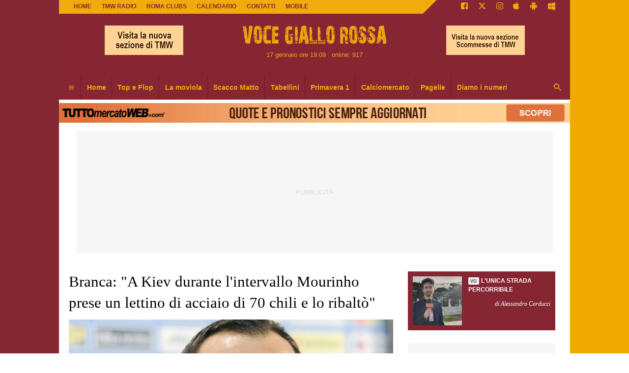

--- FILE ---
content_type: text/html; charset=UTF-8
request_url: https://www.vocegiallorossa.it/interviste/branca-a-kiev-durante-l-intervallo-mourinho-prese-un-lettino-di-acciaio-di-70-chili-e-lo-ribalto-218262
body_size: 22341
content:
<!DOCTYPE html>
<html lang="it">
	<head>
		<meta charset="UTF-8">
		<title>Branca: &quot;A Kiev durante l&#039;intervallo Mourinho prese un lettino di acciaio di 70 chili e lo ribalt&ograve;&quot;</title>		<meta name="description" content="Nella sua intervista al&amp;nbsp;Corriere dello Sport, l&amp;#39;ex calciatore della Roma ed ex DS dell&amp;#39;Inter&amp;nbsp;Marco.">
<meta name="twitter:card" content="summary_large_image">
<meta name="twitter:title" content="Branca: &quot;A Kiev durante l&#039;intervallo Mourinho prese un lettino di acciaio di 70 chili e lo ribalt&ograve;&quot;">
<meta name="twitter:description" content="Nella sua intervista al&amp;nbsp;Corriere dello Sport, l&amp;#39;ex calciatore della Roma ed ex DS dell&amp;#39;Inter&amp;nbsp;Marco Branca&amp;nbsp;ha raccontato anche un aneddoto del Mourinho all&amp;#39;Inter e di come...">
<meta name="twitter:site" content="@VoceGiallorossa">
<meta name="twitter:creator" content="@VoceGiallorossa">
<meta name="twitter:image" content="https://net-storage.tcccdn.com/storage/vocegiallorossa.it/img_notizie/thumb3/e5/e53db390455255233dea3403018e7c94-80972-oooz0000.jpeg">
<meta property="og:site_name" content="Voce Giallorossa">
<meta property="og:title" content="Branca: &quot;A Kiev durante l&#039;intervallo Mourinho prese un lettino di acciaio di 70 chili e lo ribalt&ograve;&quot;">
<meta property="og:type" content="article">
<meta property="og:url" content="https://www.vocegiallorossa.it/interviste/branca-a-kiev-durante-l-intervallo-mourinho-prese-un-lettino-di-acciaio-di-70-chili-e-lo-ribalto-218262">
<meta property="og:description" content="Nella sua intervista al&amp;nbsp;Corriere dello Sport, l&amp;#39;ex calciatore della Roma ed ex DS dell&amp;#39;Inter&amp;nbsp;Marco Branca&amp;nbsp;ha raccontato anche un aneddoto del Mourinho all&amp;#39;Inter e di come...">
<meta property="og:image" content="https://net-storage.tcccdn.com/storage/vocegiallorossa.it/img_notizie/thumb3/e5/e53db390455255233dea3403018e7c94-80972-oooz0000.jpeg">
<meta property="og:image:width" content="1200">
<meta property="og:image:height" content="674">
<meta name="robots" content="max-image-preview:large">
<meta name="language" content="it">
<meta name="theme-color" content="#862633">
		<link rel="stylesheet" media="print" href="https://net-static.tcccdn.com/template/vocegiallorossa.it/tmw/css/print.css"><link rel="amphtml" href="https://m.vocegiallorossa.it/amp/interviste/branca-a-kiev-durante-l-intervallo-mourinho-prese-un-lettino-di-acciaio-di-70-chili-e-lo-ribalto-218262"><link rel="alternate" media="only screen and (max-width: 640px)" href="https://m.vocegiallorossa.it/interviste/branca-a-kiev-durante-l-intervallo-mourinho-prese-un-lettino-di-acciaio-di-70-chili-e-lo-ribalto-218262/"><link rel="shortcut icon" sizes="144x144" href="https://net-static.tcccdn.com/template/vocegiallorossa.it/img/favicon144.png"><link rel="shortcut icon" href="https://net-static.tcccdn.com/template/vocegiallorossa.it/img/favicon.ico"><link rel="alternate" type="application/rss+xml" title="RSS" href="https://www.vocegiallorossa.it/rss">		
<script type="application/ld+json">{"@context":"https://schema.org","@type":"NewsArticle","mainEntityOfPage":{"@type":"WebPage","@id":"https://www.vocegiallorossa.it/interviste/branca-a-kiev-durante-l-intervallo-mourinho-prese-un-lettino-di-acciaio-di-70-chili-e-lo-ribalto-218262"},"headline":"Branca: \"A Kiev durante l'intervallo Mourinho prese un lettino di acciaio di 70 chili e lo ribalt\u00f2\"","articleSection":"Interviste","description":"Nella sua intervista al&nbsp;Corriere dello Sport, l&#39;ex calciatore della Roma ed ex DS dell&#39;Inter&nbsp;Marco Branca&nbsp;ha raccontato anche un aneddoto del Mourinho all&#39;Inter e di come...","datePublished":"2021-12-04T13:28:40+01:00","dateModified":"2021-12-04T13:36:14+01:00","isAccessibleForFree":true,"author":{"@type":"Person","name":"Andrea Gonini"},"publisher":{"@type":"Organization","name":"Voce Giallorossa","logo":{"@type":"ImageObject","url":"https://net-static.tcccdn.com/template/vocegiallorossa.it/img/mobile-dark.svg"},"url":"https://www.vocegiallorossa.it","sameAs":["https://www.facebook.com/pages/vocegiallorossa/114550328563176","https://twitter.com/VoceGiallorossa"]},"image":{"@type":"ImageObject","url":"https://net-storage.tcccdn.com/storage/vocegiallorossa.it/img_notizie/thumb3/e5/e53db390455255233dea3403018e7c94-80972-oooz0000.jpeg","width":"1200","height":"674"}}</script>
		<meta name="viewport" content="width=device-width,minimum-scale=1,initial-scale=1">
						<link rel="stylesheet" href="https://net-static.tcccdn.com/template/vocegiallorossa.it/img-css-js/078730c23185720753c04ad0798cd6e9.css">
				<script>
const suppressMessage = () => {
	window.googlefc = window.googlefc || {};
	window.googlefc.controlledMessagingFunction = (message) => {
		message.proceed(false);
	};
};
suppressMessage();
</script>

<script async src="https://fundingchoicesmessages.google.com/i/pub-7074224334010734?ers=1" nonce="6vuVmAqTcFyllwLtCCvxfQ"></script>
<script nonce="6vuVmAqTcFyllwLtCCvxfQ">(function() {function signalGooglefcPresent() {if (!window.frames['googlefcPresent']) {if (document.body) {const iframe = document.createElement('iframe'); iframe.style = 'width: 0; height: 0; border: none; z-index: -1000; left: -1000px; top: -1000px;'; iframe.style.display = 'none'; iframe.name = 'googlefcPresent'; document.body.appendChild(iframe);} else {setTimeout(signalGooglefcPresent, 0);}}}signalGooglefcPresent();})();</script>

<!-- InMobi Choice. Consent Manager Tag v3.0 (for TCF 2.2) -->
<script async>
(function() {
	var host = window.location.hostname;
	var element = document.createElement('script');
	var firstScript = document.getElementsByTagName('script')[0];
	var url = 'https://cmp.inmobi.com' . concat('/choice/', 'zps7Pn88rZM7r', '/', host, '/choice.js?tag_version=V3');
	var uspTries = 0;
	var uspTriesLimit = 3;
	element.async = true;
	element.type = 'text/javascript';
	element.src = url;
	element.addEventListener('load', function(event) {
		window.dispatchEvent(new Event('inmobiLoaded'));
		});

	firstScript.parentNode.insertBefore(element, firstScript);

	function makeStub() {
		var TCF_LOCATOR_NAME = '__tcfapiLocator';
		var queue = [];
		var win = window;
		var cmpFrame;

		function addFrame() {
			var doc = win.document;
			var otherCMP = !!(win.frames[TCF_LOCATOR_NAME]);

			if (!otherCMP) {
				if (doc.body) {
					var iframe = doc.createElement('iframe');

					iframe.style.cssText = 'display:none';
					iframe.name = TCF_LOCATOR_NAME;
					doc.body.appendChild(iframe);
				} else {
					setTimeout(addFrame, 5);
				}
			}
			return !otherCMP;
		}

		function tcfAPIHandler() {
			var gdprApplies;
			var args = arguments;

			if (!args.length) {
				return queue;
			} else if (args[0] === 'setGdprApplies') {
				if (
					args.length > 3 &&
					args[2] === 2 &&
					typeof args[3] === 'boolean'
				) {
					gdprApplies = args[3];
					if (typeof args[2] === 'function') {
						args[2]('set', true);
					}
				}
			} else if (args[0] === 'ping') {
				var retr = {
					gdprApplies: gdprApplies,
					cmpLoaded: false,
					cmpStatus: 'stub'
				};

				if (typeof args[2] === 'function') {
					args[2](retr);
				}
			} else {
				if (args[0] === 'init' && typeof args[3] === 'object') {
					args[3] = Object.assign(args[3], { tag_version: 'V3' });
				}
				queue.push(args);
			}
		}

		function postMessageEventHandler(event) {
			var msgIsString = typeof event.data === 'string';
			var json = {};

			try {
				if (msgIsString) {
					json = JSON.parse(event.data);
				} else {
					json = event.data;
				}
			} catch (ignore) {}

			var payload = json.__tcfapiCall;

			if (payload) {
				window.__tcfapi(
					payload.command,
					payload.version,
					function(retValue, success) {
						var returnMsg = {
							__tcfapiReturn: {
								returnValue: retValue,
								success: success,
								callId: payload.callId
							}
						};
						if (msgIsString) {
							returnMsg = JSON.stringify(returnMsg);
						}
						if (event && event.source && event.source.postMessage) {
							event.source.postMessage(returnMsg, '*');
						}
					},
					payload.parameter
				);
			}
		}

		while (win) {
			try {
				if (win.frames[TCF_LOCATOR_NAME]) {
					cmpFrame = win;
					break;
				}
			} catch (ignore) {}

			if (win === window.top) {
				break;
			}
			win = win.parent;
		}
		if (!cmpFrame) {
			addFrame();
			win.__tcfapi = tcfAPIHandler;
			win.addEventListener('message', postMessageEventHandler, false);
		}
	};

	makeStub();

	function makeGppStub() {
		const CMP_ID = 10;
		const SUPPORTED_APIS = [
			'2:tcfeuv2',
			'6:uspv1',
			'7:usnatv1',
			'8:usca',
			'9:usvav1',
			'10:uscov1',
			'11:usutv1',
			'12:usctv1'
		];

		window.__gpp_addFrame = function (n) {
			if (!window.frames[n]) {
				if (document.body) {
					var i = document.createElement("iframe");
					i.style.cssText = "display:none";
					i.name = n;
					document.body.appendChild(i);
				} else {
					window.setTimeout(window.__gpp_addFrame, 10, n);
				}
			}
		};
		window.__gpp_stub = function () {
			var b = arguments;
			__gpp.queue = __gpp.queue || [];
			__gpp.events = __gpp.events || [];

			if (!b.length || (b.length == 1 && b[0] == "queue")) {
				return __gpp.queue;
			}

			if (b.length == 1 && b[0] == "events") {
				return __gpp.events;
			}

			var cmd = b[0];
			var clb = b.length > 1 ? b[1] : null;
			var par = b.length > 2 ? b[2] : null;
			if (cmd === "ping") {
				clb(
					{
						gppVersion: "1.1", // must be “Version.Subversion”, current: “1.1”
						cmpStatus: "stub", // possible values: stub, loading, loaded, error
						cmpDisplayStatus: "hidden", // possible values: hidden, visible, disabled
						signalStatus: "not ready", // possible values: not ready, ready
						supportedAPIs: SUPPORTED_APIS, // list of supported APIs
						cmpId: CMP_ID, // IAB assigned CMP ID, may be 0 during stub/loading
						sectionList: [],
						applicableSections: [-1],
						gppString: "",
						parsedSections: {},
					},
					true
				);
			} else if (cmd === "addEventListener") {
				if (!("lastId" in __gpp)) {
					__gpp.lastId = 0;
				}
				__gpp.lastId++;
				var lnr = __gpp.lastId;
				__gpp.events.push({
					id: lnr,
					callback: clb,
					parameter: par,
				});
				clb(
					{
						eventName: "listenerRegistered",
						listenerId: lnr, // Registered ID of the listener
						data: true, // positive signal
						pingData: {
							gppVersion: "1.1", // must be “Version.Subversion”, current: “1.1”
							cmpStatus: "stub", // possible values: stub, loading, loaded, error
							cmpDisplayStatus: "hidden", // possible values: hidden, visible, disabled
							signalStatus: "not ready", // possible values: not ready, ready
							supportedAPIs: SUPPORTED_APIS, // list of supported APIs
							cmpId: CMP_ID, // list of supported APIs
							sectionList: [],
							applicableSections: [-1],
							gppString: "",
							parsedSections: {},
						},
					},
					true
				);
			} else if (cmd === "removeEventListener") {
				var success = false;
				for (var i = 0; i < __gpp.events.length; i++) {
					if (__gpp.events[i].id == par) {
						__gpp.events.splice(i, 1);
						success = true;
						break;
					}
				}
				clb(
					{
						eventName: "listenerRemoved",
						listenerId: par, // Registered ID of the listener
						data: success, // status info
						pingData: {
							gppVersion: "1.1", // must be “Version.Subversion”, current: “1.1”
							cmpStatus: "stub", // possible values: stub, loading, loaded, error
							cmpDisplayStatus: "hidden", // possible values: hidden, visible, disabled
							signalStatus: "not ready", // possible values: not ready, ready
							supportedAPIs: SUPPORTED_APIS, // list of supported APIs
							cmpId: CMP_ID, // CMP ID
							sectionList: [],
							applicableSections: [-1],
							gppString: "",
							parsedSections: {},
						},
					},
					true
				);
			} else if (cmd === "hasSection") {
				clb(false, true);
			} else if (cmd === "getSection" || cmd === "getField") {
				clb(null, true);
			}
			//queue all other commands
			else {
				__gpp.queue.push([].slice.apply(b));
			}
		};
		window.__gpp_msghandler = function (event) {
			var msgIsString = typeof event.data === "string";
			try {
				var json = msgIsString ? JSON.parse(event.data) : event.data;
			} catch (e) {
				var json = null;
			}
			if (typeof json === "object" && json !== null && "__gppCall" in json) {
				var i = json.__gppCall;
				window.__gpp(
					i.command,
					function (retValue, success) {
						var returnMsg = {
							__gppReturn: {
								returnValue: retValue,
								success: success,
								callId: i.callId,
							},
						};
						event.source.postMessage(msgIsString ? JSON.stringify(returnMsg) : returnMsg, "*");
					},
					"parameter" in i ? i.parameter : null,
					"version" in i ? i.version : "1.1"
				);
			}
		};
		if (!("__gpp" in window) || typeof window.__gpp !== "function") {
			window.__gpp = window.__gpp_stub;
			window.addEventListener("message", window.__gpp_msghandler, false);
			window.__gpp_addFrame("__gppLocator");
		}
	};

	makeGppStub();

	var uspStubFunction = function() {
		var arg = arguments;
		if (typeof window.__uspapi !== uspStubFunction) {
			setTimeout(function() {
				if (typeof window.__uspapi !== 'undefined') {
					window.__uspapi.apply(window.__uspapi, arg);
				}
			}, 500);
		}
	};

	var checkIfUspIsReady = function() {
		uspTries++;
		if (window.__uspapi === uspStubFunction && uspTries < uspTriesLimit) {
			console.warn('USP is not accessible');
		} else {
			clearInterval(uspInterval);
		}
	};

	if (typeof window.__uspapi === 'undefined') {
		window.__uspapi = uspStubFunction;
		var uspInterval = setInterval(checkIfUspIsReady, 6000);
	}
})();
</script>
<!-- End InMobi Choice. Consent Manager Tag v3.0 (for TCF 2.2) -->

<script>

function addListener(element, type, callback)
{
	if (element.addEventListener) {
		element.addEventListener(type, callback);
	} else if (element.attachEvent) {
		element.attachEvent('on' + type, callback);
	}
}
var tcfGoogleConsent = "0";

addListener(window, "inmobiLoaded", () => {
	__tcfapi("addEventListener", 2, (tcData, success) => {
		if (success && tcData.gdprApplies) {
						if (tcData.eventStatus == "useractioncomplete" || tcData.eventStatus == "tcloaded") {
								var outbrainScript = document.createElement("script");
				outbrainScript.async = true;
				outbrainScript.src = "https://widgets.outbrain.com/outbrain.js";
				document.head.appendChild(outbrainScript);
								if (
					Object.entries(tcData.purpose.consents).length > 0
					&& Object.values(tcData.purpose.consents)[0] === true
					&& typeof tcData.vendor.consents[755] !== "undefined"
					&& tcData.vendor.consents[755] === true
				) {
					tcfGoogleConsent = "1";
									} else {
					tcfGoogleConsent = "-1";
									}
			}
		}
	});
});
</script>
<!-- Da includere in ogni layout -->
<script>
function file_exists(url)
{
	var req = this.window.ActiveXObject ? new ActiveXObject("Microsoft.XMLHTTP") : new XMLHttpRequest();
	if (!req) {
		return false;
		throw new Error('XMLHttpRequest not supported');
	}
	req.open('GET', url, false);	/* HEAD è generalmente più veloce di GET con JavaScript */
	req.send(null);
	if (req.status == 200) return true;
	return false;
}

function getQueryParam(param)
{
	var result = window.location.search.match(new RegExp("(\\?|&)" + param + "(\\[\\])?=([^&]*)"));
	return result ? result[3] : false;
}

/* VIDEO Sky */
var videoSky = false;

/* Settaggio delle variabili */
var menunav     = 'interviste';
var online    = '917';
var indirizzo = window.location.pathname.split('/');
var word        = '';
if (word=='') word = getQueryParam('word');
var platform  = 'desktop';
var asset_id  = 'read.218262';
var azione    = 'read';
var idsezione = '24';
var tccdate   = '17 gennaio ore 19:09';
var key       = '';
var key2      = '';
var checkUser = false;

/* Settaggio della searchbar (con titoletto) */
var searchbar = false;
if (indirizzo[1]!='' && word=='') searchbar = indirizzo[1].replace(/-/gi, " ").replace(/_/gi, " ").toUpperCase();
else if (azione=='search')
{
	searchbar = 'Ricerca';
	if (word!=false && word!='') searchbar = searchbar + ' per ' + word.toUpperCase();
}
else if (azione=='contatti') searchbar = azione.toUpperCase();
indirizzo = indirizzo[1].replace("-", "");
if(word==false) word = '';

/* Settaggio della zona per banner Leonardo */
var zonaLeonardo = (azione=='index') ? 'home' : 'genr';
/* Settaggio della zona per banner Sole24Ore */
var zonaSole24Ore = (azione=='index') ? 'Homepage' : 'Altro';
if (indirizzo == 'scommesse') { zonaSole24Ore = 'Scommesse'; }

/* Inclusione del css personalizzato per key */
if (key!='')
{
	var cssKey1 = 'https://net-static.tcccdn.com/template/vocegiallorossa.it/css/'+key+'.css';
	if (file_exists(cssKey1)!=false) document.write('<link rel="stylesheet" href="'+cssKey1+'">');
	else
	{
		var cssKey2 = 'https://net-static.tcccdn.com/template/vocegiallorossa.it/css/'+key2+'.css';
		if(file_exists(cssKey2)!=false) document.write('<link rel="stylesheet" href="'+cssKey2+'">');
	}
}
</script>
<script src="https://net-static.tcccdn.com/template/vocegiallorossa.it/tmw/img-css-js/207c3815ce31fc8565adaf1e96bbd589.js" async></script>

<script>

			var banner = [];
			var now = Math.round(new Date().getTime() / 1000);
			var bannerok = new Object();
			for (var zona in banner)
			{
				bannerok[zona] = new Array();
				for (i=0; i < banner[zona].length; i++)
				{
					var ok = 1;
					if (banner[zona][i]['scadenza']>0  && banner[zona][i]['scadenza']<=now) ok = 0;
					if (banner[zona][i]['partenza']!=0 && banner[zona][i]['partenza']>now)  ok = 0;
					if (typeof azione !== 'undefined' && azione !== null) {
						if (banner[zona][i]['pagine'] == '!index' && azione == 'index') ok = 0;
						else if (banner[zona][i]['pagine'] == 'index' && azione != 'index') ok = 0;
					}

					if (ok == 1) bannerok[zona].push(banner[zona][i]);
				}

				bannerok[zona].sort(function() {return 0.5 - Math.random()});
			}
			banner = bannerok;
var banner_url   = 'https://net-storage.tcccdn.com';
var banner_path  = '/storage/vocegiallorossa.it/banner/'
function asyncLoad()
{
}
if (window.addEventListener) window.addEventListener('load', asyncLoad, false);
else if (window.attachEvent) window.attachEvent('onload', asyncLoad);
else window.onload = asyncLoad;

function resizeStickyContainers() {
	var stickyFill = document.getElementsByClassName('sticky-fill');
	for (i = 0; i < stickyFill.length; ++i) stickyFill[i].style.height = null;
	for (i = 0; i < stickyFill.length; ++i)
	{
		var height = stickyFill[i].parentElement.offsetHeight-stickyFill[i].offsetTop;
		height = Math.max(height, stickyFill[i].offsetHeight);
		stickyFill[i].style.height = height+'px';
	}
}
document.addEventListener('DOMContentLoaded', resizeStickyContainers, false);

function popUp(URL, w, h, s, r)
{
	day = new Date();
	id = day.getTime();
	eval("page" + id + " = window.open(URL, '" + id + "', 'toolbar=0,scrollbars='+s+',location=0,statusbar=0,menubar=0,resizable='+r+',width='+w+',height='+h+',left = 100,top = 80');");
}

// layout_headjs
function utf8_decode(e){for(var n="",r=0;r<e.length;r++){var t=e.charCodeAt(r);t<128?n+=String.fromCharCode(t):(127<t&&t<2048?n+=String.fromCharCode(t>>6|192):(n+=String.fromCharCode(t>>12|224),n+=String.fromCharCode(t>>6&63|128)),n+=String.fromCharCode(63&t|128))}return n}function base64_decode(e){var n,r,t,i,a,o="",h=0;for(e=e.replace(/[^A-Za-z0-9\+\/\=]/g,"");h<e.length;)n=this._keyStr.indexOf(e.charAt(h++))<<2|(t=this._keyStr.indexOf(e.charAt(h++)))>>4,r=(15&t)<<4|(i=this._keyStr.indexOf(e.charAt(h++)))>>2,t=(3&i)<<6|(a=this._keyStr.indexOf(e.charAt(h++))),o+=String.fromCharCode(n),64!=i&&(o+=String.fromCharCode(r)),64!=a&&(o+=String.fromCharCode(t));return utf8_decode(o)}function getBannerJS(e,n){void 0!==banner[e]&&0!=banner[e].length&&(static=void 0!==window.banner_url?window.banner_url:"",bannerPath=void 0!==window.banner_path?window.banner_path:"",bannerSel=banner[e].pop(),"undefined"!=typeof bannerSel&&(style=-1==e.indexOf("side")?"overflow: hidden; height: "+bannerSel.height+"px;":"min-height: "+bannerSel.height+"px;",style=-1==e.indexOf("side")||250!=bannerSel.height&&280!=bannerSel.height?style:style+" max-height: 600px; overflow: hidden;",style=style+" width: "+bannerSel.width+"px; margin: auto;",htmlBanner=bannerSel.embed?base64_decode(bannerSel.embed):'<a target="_blank" href="'+bannerSel.uri+'"><img src="'+static+bannerPath+bannerSel.img1+'" width="'+bannerSel.width+'" height="'+bannerSel.height+'" alt="Banner '+e+'" border="0"></a>',htmlString='<div style="'+style+'">'+htmlBanner+"</div>",document.write(htmlString)))}function checkCookieFrequencyCap(e){for(var n=document.cookie.split(";"),r=0,t=new Date,i=0;i<n.length;i++){for(var a=n[i];" "==a.charAt(0);)a=a.substring(1);if(0==a.indexOf(e)){r=a.substring(e.length+1,a.length);break}}return r<t.getTime()}function setCookieFrequencyCap(e,n){var r=location.hostname.split(".").slice(1).join("."),t=new Date;return t.setTime(t.getTime()+60*n*1e3),document.cookie=e+"="+t.getTime()+"; expires="+t.toGMTString()+"; domain="+r+"; path=/",!0}_keyStr="ABCDEFGHIJKLMNOPQRSTUVWXYZabcdefghijklmnopqrstuvwxyz0123456789+/=";

function createClient()
{
	client = false;
	if (window.XMLHttpRequest) client = new XMLHttpRequest();
	else
	{
		if (window.ActiveXObject) client = new ActiveXObject("Microsoft.XMLHTTP");
		if (!client) client = new ActiveXObject("Msxml2.XMLHTTP");
	}
	return client;
}

function votaTMW(idpoll, id)
{
	client = createClient();
	client.onreadystatechange = function(){
		if (client.readyState == 4 && client.responseText!=null)
			document.getElementById('poll_handler_txt').innerHTML = client.responseText;
		if (client.readyState == 4 && client.status != 200)
			document.getElementById('poll_handler_txt').innerHTML = "Errore di sistema"; // azione conclusa ma pagina con errore
		
		if (client.readyState == 4) { clearTimeout(xmlHttpTimeout); document.getElementById('poll_handler_txt').style.display = 'block'; document.getElementById('poll_handler').style.display = 'none'; }
		if (client.readyState == 1) { document.getElementById('poll_handler').style.display = 'block'; document.getElementById('poll_handler_txt').style.display = 'none'; }
	};
	client.open("GET", "/?action=sondaggiosend&idsondaggio="+idpoll+"&idrisposta="+id);
	client.send();

	xmlHttpTimeout = setTimeout(function() { client.abort(); },5000);
}

function lazyImage(id)
{
	var imgs = document.getElementById(id);
	if (imgs!==undefined && imgs!==null)
	{
		var img = imgs.getElementsByTagName('IMG');
		if (img!==undefined && img!==null && img.length>0)
		{
			for (var i=0; i<img.length; i++)
			{
				var datasrc = img[i].getAttribute('data-src');
				if (datasrc!==undefined && datasrc!==null && datasrc!=='') img[i].src = datasrc;
			}
		}
	}	
}
</script>
		
				
				<script async src="https://securepubads.g.doubleclick.net/tag/js/gpt.js"></script>
				
					<script async src="https://dvagh3p3rk8xj.cloudfront.net/prebid9.40.0.js"></script>
					<script src="https://dvagh3p3rk8xj.cloudfront.net/prebid_header/tmw_voce_tcf2_pb940.js"></script>
				
					<script>
						var _adv = { id: "17285", ad: "16533", analytics: true };
						_dL = window._dL || []; _dI = window._dI || false; _dT = window._dT || function(a) {_dL.push(a);};  _dT(_adv);
						if (!_dI) { _dI = true; (function (e, t) { var n = e.createElement(t), r = e.getElementsByTagName(t)[0]; n.src = "https://js.datafront.co/df.16533.js"; n.async = true; r.parentNode.insertBefore(n, r) })(document, "scr" + "ipt")}
					</script>
					
				<script>
				var tccAdSlots = tccAdSlots || [];
				var googletag = googletag || {};
				googletag.cmd = googletag.cmd || [];
				
				googletag.cmd.push(function() {
					tccAdSlots.push(googletag.defineSlot('/57491254/tuttomercatoweb.com/VoceGiallorossa/ros/MaxTicker', [[970, 250], [320, 50], [728, 90], [320, 100], [990, 30], [990, 250]], 'div-gpt-ad-MaxTicker').addService(googletag.pubads()));
					tccAdSlots.push(googletag.defineSlot('/57491254/tuttomercatoweb.com/VoceGiallorossa/ros/MPU_Top', [[300, 250], [300, 600]], 'div-gpt-ad-MPU_Top').addService(googletag.pubads()));
					tccAdSlots.push(googletag.defineSlot('/57491254/tuttomercatoweb.com/VoceGiallorossa/ros/MPU_Middle', [[300, 251]], 'div-gpt-ad-MPU_Middle').addService(googletag.pubads()));
					tccAdSlots.push(googletag.defineOutOfPageSlot('/57491254/tuttomercatoweb.com/VoceGiallorossa/ros/Overlay', 'div-gpt-ad-Overlay').addService(googletag.pubads()));
					tccAdSlots.push(googletag.defineSlot('/57491254/tuttomercatoweb.com/VoceGiallorossa/ros/Top', [[1, 1]], 'div-gpt-ad-Top').addService(googletag.pubads()));
					tccAdSlots.push(googletag.defineSlot('/57491254/tuttomercatoweb.com/VoceGiallorossa/ros/MPU_Bottom', [[300, 252]], 'div-gpt-ad-MPU_Bottom').addService(googletag.pubads()));
					googletag.pubads().setTargeting("dominio", "vocegiallorossa.it");
					googletag.pubads().setTargeting("pagina", azione);
					googletag.pubads().setTargeting("idsezione", idsezione);
					googletag.pubads().enableSingleRequest();
					googletag.pubads().disableInitialLoad();

					googletag.pubads().addEventListener("slotRenderEnded", function(event) {
						if (event.slot.getSlotElementId() == "div-gpt-ad-320x100_mobile_read") {
							var empty = event.isEmpty;
							if (empty === false) {
								var size = event.size[1];
								if (size > 100) {
									empty = true; // simulo il non sticky se il banner è un box
								}
							}
							checkMastheadTop(empty);
						}
						
					});

					if (typeof checkTest !== "undefined") {
						if (checkTest) {
							googletag.pubads().addEventListener("slotResponseReceived", function(event) {
								var slotId = event.slot.getSlotElementId();
								if (slotId.includes("lazy")) {
									let tmpHeight = Math.round(window.innerHeight + window.pageYOffset);
									document.body.insertAdjacentHTML(
										"beforeend",
										"<div style='top:"+tmpHeight+"px;position:absolute;background-color:#ddddffbf;border:0;color:#00f;margin:0 4px;padding:4px 6px;left:0;z-index:999999999;border-radius:4px;min-width:16%;'>" + slotId.replace("div-gpt-ad-", "") + " → response ("+tmpHeight+"px)</div>"
									);
								}
							});
							googletag.pubads().addEventListener("slotRenderEnded", function(event) {
								var slotId = event.slot.getSlotElementId();
								if (slotId.includes("lazy")) {
									let tmpHeight = Math.round(window.innerHeight + window.pageYOffset);
									document.body.insertAdjacentHTML(
										"beforeend",
										"<div style='top:"+tmpHeight+"px;position:absolute;background-color:#ddddffbf;border:0;color:#00f;margin:0 4px;padding:4px 6px;left:0;z-index:999999999;border-radius:4px;min-width:16%;'>" + slotId.replace("div-gpt-ad-", "") + " → rendered ("+tmpHeight+"px)</div>"
									);
								}
							});
						}
					}

					
					oz_config(googletag);
				
				});
				</script>
			</head>
	<body class="sez24">
		<div id="tcc-offset"></div>
		<div id="fb-root"></div>
		<script async src="//pagead2.googlesyndication.com/pagead/js/adsbygoogle.js"></script>
		<!-- Global site tag (gtag.js) - Google Analytics -->
<script>
	window ['gtag_enable_tcf_support'] = true;  
</script>
<script async src="https://www.googletagmanager.com/gtag/js?id=UA-1407421-51"></script>
<script>
	window.dataLayer = window.dataLayer || [];
	function gtag(){dataLayer.push(arguments);}
	gtag('js', new Date());
	gtag('config', 'UA-1407421-51', {"asset_id": asset_id, "platform": platform});
//	if (azione == "search" && word != false && word != "") {
//		gtag("event", "search", {"search_term": word});
//	}
</script>
<!-- Global site tag (gtag.js) - Google Analytics -->
<script>
	window ['gtag_enable_tcf_support'] = true;  
</script>
<script async src="https://www.googletagmanager.com/gtag/js?id=G-CWT2Z9QQZE"></script>
<script>
	window.dataLayer = window.dataLayer || [];
	function gtag(){dataLayer.push(arguments);}
	gtag('js', new Date());
	gtag('config', 'G-CWT2Z9QQZE', {"asset_id": asset_id, "platform": platform});
//	if (azione == "search" && word != false && word != "") {
//		gtag("event", "search", {"search_term": word});
//	}
</script>
<script>
// Static Queue Snippet
! function(t, n) {
	t[n] = t[n] || {
		nlsQ: function(e, o, c, r, s, i) {
			return s =
				t.document,
				r = s.createElement("script"),
				r.async = 1,
				r.src = "https://cdn-gl.imrworldwide.com/conf/" + e + ".js#name=" + o + "&ns=" + n,
				i = s.getElementsByTagName("script")[0],
				i.parentNode.insertBefore(r, i),
				t[n][o] = t[n][o] || {
					g: c || {},
					ggPM: function(e, c, r, s, i) {
						(t[n][o].q = t[n][o].q || []).push([e, c, r, s, i])
					}
				},
				t[n][o];
		}
	}
} (window, "NOLBUNDLE");

// SDK Initialization
var nSdkInstance = NOLBUNDLE.nlsQ("PBCF74E11-8F7B-4CC8-BE30-BBFC970E3404", "nlsnInstance");

// Content Metadata
var nielsenMetadata = {
	"type": "static",
	"assetid": asset_id,
	"section": "VoceGialloRossa_BRW"
};

// Event "staticstart" Call
nSdkInstance.ggPM("staticstart", nielsenMetadata);
</script>
<div id="tcc-panel">
	<div class="left">
		<div>
			<span class="tcc-border">Menu</span>
			<a href="//www.vocegiallorossa.it/primo-piano/">Primo piano</a><a href="//www.vocegiallorossa.it/editoriale/">Editoriale</a><a href="//www.vocegiallorossa.it/calciomercato/">Calciomercato</a><a href="//www.vocegiallorossa.it/coppa-italia/">Coppa Italia</a><a href="//www.vocegiallorossa.it/altre-notizie/">Altre notizie</a><a href="//www.vocegiallorossa.it/esclusive/">Esclusive</a><a href="//www.vocegiallorossa.it/trigoria/">Trigoria</a><a href="//www.vocegiallorossa.it/primavera-1/">Primavera 1</a><a href="//www.vocegiallorossa.it/rassegna-stampa/">Rassegna Stampa</a><a href="//www.vocegiallorossa.it/pagelle/">Pagelle</a><a href="//www.vocegiallorossa.it/avversario/">Avversario</a><a href="//www.vocegiallorossa.it/la-voce-della-sera/">La Voce della Sera</a><a href="//www.vocegiallorossa.it/europa-league/">Europa League</a><a href="//www.vocegiallorossa.it/interviste/">Interviste</a><a href="//www.vocegiallorossa.it/approfondimenti/">Approfondimenti</a><a href="//www.vocegiallorossa.it/tabellini/">Tabellini</a><a href="//www.vocegiallorossa.it/la-roma-in-nazionale/">La Roma in Nazional</a><a href="//www.vocegiallorossa.it/nuovo-stadio/">Nuovo Stadio</a><a href="//www.vocegiallorossa.it/scacco-matto/">Scacco Matto</a><a href="//www.vocegiallorossa.it/champions-league/">Champions League</a><a href="//www.vocegiallorossa.it/top-e-flop/">Top e Flop</a><a href="//www.vocegiallorossa.it/social/">Social</a><a href="//www.vocegiallorossa.it/accadde-oggi/">Accadde Oggi</a><a href="//www.vocegiallorossa.it/la-roma-in-prestito/">La Roma in Prestito</a><a href="//www.vocegiallorossa.it/la-moviola/">La moviola</a><a href="//www.vocegiallorossa.it/photogallery/">Photogallery</a><a href="//www.vocegiallorossa.it/da-zero-a-dieci/">Da Zero a Dieci</a><a href="//www.vocegiallorossa.it/l-identikit/">L'Identikit</a><a href="//www.vocegiallorossa.it/le-probabili-formazioni/">Le probabili formaz</a><a href="//www.vocegiallorossa.it/la-gara-sui-social/">La gara sui social</a><a href="//www.vocegiallorossa.it/diamo-i-numeri/">Diamo i numeri</a><a href="//www.vocegiallorossa.it/ilmigliorevg/">#IlMiglioreVG</a><a href="//www.vocegiallorossa.it/roma-femminile/">Roma Femminile</a><a href="//www.vocegiallorossa.it/l-arbitro/">L'arbitro</a><a href="//www.vocegiallorossa.it/cambio-campo/">Cambio Campo</a><a href="//www.vocegiallorossa.it/femminile/">Femminile</a><a href="//www.vocegiallorossa.it/esports/">eSports</a><a href="//www.vocegiallorossa.it/rubrica-sull-avversario/">Rubrica sull'Avvers</a><a href="//www.vocegiallorossa.it/cosa-dicono-gli-xg/">Cosa dicono gli xG</a><a href="//www.vocegiallorossa.it/podcast/">Podcast</a><a href="//www.vocegiallorossa.it/vg-news/">VG News</a><a href="//www.vocegiallorossa.it/conference-league/">Conference League</a><a href="//www.vocegiallorossa.it/l-attesa-dei-tifosi/">L'attesa dei tifosi</a><a href="//www.vocegiallorossa.it/calcio-estero/">Calcio estero</a><a href="//www.vocegiallorossa.it/dove-vedere/">Dove vedere</a><a href="//www.vocegiallorossa.it/buon-compleanno/">Buon compleanno</a>			<br>
			<a href="https://www.tmwradio.com/"   target="_blank" rel="nofollow" >TMW Radio</a><a href="/?action=page&id=5"   >ROMA CLUBS</a>			<a href="/calendario_classifica/">Calendario</a>			<a href="/contatti/">Contatti</a>
			<a href="/mobile/">Mobile</a><br>
					</div>
	</div>
</div>		<script>var tccLoad = [];</script>
		<div id="content" class="inner centra">
			<div id="tcc-head" class="large center">
	<div class="bar">
		<div class="left upper"
			><a href="/">Home</a
			><a href="https://www.tmwradio.com/"   target="_blank" rel="nofollow" >TMW Radio</a><a href="/?action=page&id=5"   >ROMA CLUBS</a><a href="/calendario_classifica/" rel="nofollow">CALENDARIO</a><a href="/contatti/">CONTATTI</a
			><a href="/mobile/">MOBILE</a
			></div
		><div class="right upper"
			><a href="https://www.facebook.com/114550328563176" target="_blank" rel="nofollow" title="Facebook"><span class="tmw-font-icon facebook"></span></a><a href="https://www.twitter.com/VoceGiallorossa" target="_blank" rel="nofollow" title="Twitter"><span class="tmw-font-icon twitter"></span></a><a href="https://www.instagram.com/vocegiallorossa" target="_blank" rel="nofollow" title="Instagram"><span class="tmw-font-icon instagram"></span></a><a rel="nofollow" target="_blank" href="https://itunes.apple.com/it/app/voce-giallorossa-it/id367225555" title="Download app apple"><span class="tmw-font-icon apple"></span></a><a rel="nofollow" target="_blank" href="https://play.google.com/store/apps/details?id=com.tcc.android.vocegiallorossa" title="Download app android"><span class="tmw-font-icon android"></span></a><a rel="nofollow" target="_blank" href="https://www.microsoft.com/it-it/store/apps/voce-giallo-rossa/9nblggh6cfft" title="Download app windows"><span class="tmw-font-icon windows"></span></a></div>
	</div>
</div><div id="tcc-menu" class="large center">
	<div class="logo">
		<div class="manchette left"><div class="tcc-banner manchettes tcc-border-radius">
	<script>
	var manchettes = [
		//'<div><a target="_blank" rel="nofollow" href="https://www.tmwradio.com/"><img src="https://net-static.tcccdn.com/template/vocegiallorossa.it/tmw/banner/bnr-tmwradio.gif" alt="TMW Radio"></a></div>',
		//'<div><a target="_blank" rel="nofollow" href="https://www.tmwradio.com/"><img src="https://net-static.tcccdn.com/template/vocegiallorossa.it/tmw/banner/160x60_tmwradio.png" alt="TMW Radio"></a></div>',
		//'<div><a target="_blank" rel="nofollow" href="https://www.tmwmagazine.com/"><img src="https://net-static.tcccdn.com/template/vocegiallorossa.it/tmw/banner/bnr-tmwmagazine.gif" alt="TMW Magazine"></a></div>',
		//'<div><a target="_blank" rel="nofollow" href="https://www.tuttomercatoweb.com/mobile/"><img src="https://net-static.tcccdn.com/template/vocegiallorossa.it/tmw/banner/bnr-app.gif" alt="Scarica l\'app di TUTTOmercatoWEB"></a></div>'
		'<div><a target="_blank" rel="nofollow" href="https://www.tuttomercatoweb.com/scommesse/"><img src="https://net-static.tcccdn.com/template/vocegiallorossa.it/tmw/banner/160x60_scommesse.gif" alt="TUTTOmercatoWEB Scommesse"></a></div>',
		'<div><a target="_blank" rel="nofollow" href="https://www.tuttomercatoweb.com/scommesse/bonus-casino/"><img src="https://net-static.tcccdn.com/template/vocegiallorossa.it/tmw/banner/160x60_casino.gif" alt="TUTTOmercatoWEB Casinò"></a></div>',
	];
	var scriptTag = document.getElementsByTagName('script');
	scriptTag = scriptTag[scriptTag.length - 1];
	var parentTag = scriptTag.parentNode;
	var randKey = Math.floor(Math.random() * manchettes.length);
	parentTag.innerHTML = manchettes[randKey];
	</script>
</div>
</div
		><a href="/" id="border" class="center tmw">
			<div id="tcc-logo"><span class="alt">Notizie sulla Roma</span></div>
			<div id="tcc-date"></div></a
		><div class="manchette right"><div class="tcc-banner manchettes tcc-border-radius">
	<script>
	var manchettes = [
		//'<div><a target="_blank" rel="nofollow" href="https://www.tmwradio.com/"><img src="https://net-static.tcccdn.com/template/vocegiallorossa.it/tmw/banner/bnr-tmwradio.gif" alt="TMW Radio"></a></div>',
		//'<div><a target="_blank" rel="nofollow" href="https://www.tmwradio.com/"><img src="https://net-static.tcccdn.com/template/vocegiallorossa.it/tmw/banner/160x60_tmwradio.png" alt="TMW Radio"></a></div>',
		//'<div><a target="_blank" rel="nofollow" href="https://www.tmwmagazine.com/"><img src="https://net-static.tcccdn.com/template/vocegiallorossa.it/tmw/banner/bnr-tmwmagazine.gif" alt="TMW Magazine"></a></div>',
		//'<div><a target="_blank" rel="nofollow" href="https://www.tuttomercatoweb.com/mobile/"><img src="https://net-static.tcccdn.com/template/vocegiallorossa.it/tmw/banner/bnr-app.gif" alt="Scarica l\'app di TUTTOmercatoWEB"></a></div>'
		'<div><a target="_blank" rel="nofollow" href="https://www.tuttomercatoweb.com/scommesse/"><img src="https://net-static.tcccdn.com/template/vocegiallorossa.it/tmw/banner/160x60_scommesse.gif" alt="TUTTOmercatoWEB Scommesse"></a></div>',
		'<div><a target="_blank" rel="nofollow" href="https://www.tuttomercatoweb.com/scommesse/bonus-casino/"><img src="https://net-static.tcccdn.com/template/vocegiallorossa.it/tmw/banner/160x60_casino.gif" alt="TUTTOmercatoWEB Casinò"></a></div>',
	];
	var scriptTag = document.getElementsByTagName('script');
	scriptTag = scriptTag[scriptTag.length - 1];
	var parentTag = scriptTag.parentNode;
	var randKey = Math.floor(Math.random() * manchettes.length);
	parentTag.innerHTML = manchettes[randKey];
	</script>
</div>
</div>	
	</div>
	<div id="bar-menu" class="bar-menu"
		><div class="left" aria-label="Menù" role="menu"
			><span id="panelMenu" class="tmw-font-icon menu tcc-link" title="Menù" role="menuitem" accesskey="m" tabindex="0"></span>
			<a href="/" class="menu_hp" role="menuitem">Home</a><a href="//www.vocegiallorossa.it/top-e-flop/" class="menu_top-e-flop" role="menuitem">Top e Flop</a><a href="//www.vocegiallorossa.it/la-moviola/" class="menu_la-moviola" role="menuitem">La moviola</a><a href="//www.vocegiallorossa.it/scacco-matto/" class="menu_scacco-matto" role="menuitem">Scacco Matto</a><a href="//www.vocegiallorossa.it/tabellini/" class="menu_tabellini" role="menuitem">Tabellini</a><a href="//www.vocegiallorossa.it/primavera-1/" class="menu_primavera-1" role="menuitem">Primavera 1</a><a href="//www.vocegiallorossa.it/calciomercato/" class="menu_calciomercato" role="menuitem">Calciomercato</a><a href="//www.vocegiallorossa.it/pagelle/" class="menu_pagelle" role="menuitem">Pagelle</a><a href="//www.vocegiallorossa.it/diamo-i-numeri/" class="menu_diamo-i-numeri" role="menuitem">Diamo i numeri</a>			</div
		><div class="right search"><span id="search-icon" class="tmw-font-icon search tcc-link" title="Cerca" accesskey="s" tabindex="0"></span></div
	></div>
	<div id="bar-search" role="search" aria-label="Cerca">
		<form action="/ricerca/" method="get" name="form">
			<input name="word" placeholder="Cerca" id="wordsearchform" autocomplete="off" title="Cerca">
			<input type="submit" name="send" value="Cerca" title="Invia" role="button">
		</form>
	</div>
</div>
<script>
var mv = document.getElementsByClassName('menu_'+menunav);
if (mv[0]!==undefined && mv[0]!==null) mv[0].className += " selected";

var panel  = document.getElementById('tcc-panel');
var menu   = document.getElementById('panelMenu');
var search = document.getElementById('search-icon');
var barsearch = document.getElementById('bar-search');

var openPanel = function() {
	// chiudo la ricerca (prima posizione)
	if (barsearch.style.display=='block')
	{
		var evObj = document.createEvent('MouseEvents');
	    evObj.initMouseEvent('click', true, true, window, 1, 12, 345, 7, 220, false, false, true, false, 0, null );
	    search.dispatchEvent(evObj);
	}
	
	this.parentNode.insertBefore(panel, this.nextSibling);
	var bar = document.getElementById('bar-menu');
	panel.style.left = Math.round(bar.offsetLeft)+'px';
	panel.style.display = (panel.style.display=='none' || panel.style.display=='') ? 'block' : 'none'; 
	menu.classList.toggle('menu');
	menu.classList.toggle('close');

	bar.classList.toggle('no-radius-bottom');
};
menu.addEventListener('click', openPanel, false);


var openBarsearch = function(){
	// chiudo il menu (prima posizione)
	if (panel.style.display=='block')
	{
		var evObj = document.createEvent('MouseEvents');
	    evObj.initMouseEvent('click', true, true, window, 1, 12, 345, 7, 220, false, false, true, false, 0, null );
	    menu.dispatchEvent(evObj);
	}
	barsearch.style.display = (barsearch.style.display=='' || barsearch.style.display=='none') ? 'block' : 'none';
	document.getElementById('wordsearchform').focus();

	search.classList.toggle('search');
	search.classList.toggle('close');
};
search.addEventListener('click', openBarsearch, false);

document.getElementById("wordsearchform").value = word;
if (azione=='searchform' && barsearch.style.display!='block')
{
	var evObj = document.createEvent('MouseEvents');
    evObj.initMouseEvent('click', true, true, window, 1, 12, 345, 7, 220, false, false, true, false, 0, null );
    search.dispatchEvent(evObj);
}

var date = document.getElementById('tcc-date');
if (date!=undefined) date.innerHTML = ''+tccdate;
if (online!='0') date.innerHTML += '<span class="mleft ecc_utenti_online">online: '+online+'</span>';
</script>
						<div id="slimbanner" class="center mb-2 mt-2" style="width: 1040px; height: 40px;"></div>
<script>
var now = Date.now();

var d1a = new Date(1749592800000);
var d1b = new Date(1752443940000);

var d2a = new Date(1763593200000);
var d2b = new Date(1764889140000);

var arr = [
	'<a href="https://www.tuttomercatoweb.com/scommesse/" target="_blank" rel="nofollow"><img src="https://net-static.tcccdn.com/template/vocegiallorossa.it/tmw/banner/1000x40_tmwscommesse.gif" alt="TMW Scommesse" width="1040px" height="40px"></a>',
	//'<a href="https://www.tuttomercatoweb.com/scommesse/quote-maggiorate/" target="_blank" rel="nofollow"><img src="https://net-static.tcccdn.com/template/vocegiallorossa.it/tmw/banner/tmw-mondiale-club-1000x40.gif" alt="TMW Scommesse" width="1040px" height="40px"></a>',
	'<a href="https://www.ail.it/ail-eventi-e-news/ail-manifestazioni/stelle-di-natale-ail?utm_source=web&utm_medium=banner&utm_campaign=Stelle25" target="_blank" rel="nofollow"><img src="https://net-static.tcccdn.com/template/vocegiallorossa.it/tmw/banner/1000x40_ail_stelle_2025.jpg" alt="AIL" width="1000px" height="40px"></a>',
];

var w = arr[0]; // default
if (now>=d2a && now<=d2b) // random tra 1 e 2
{
	var randKey = Math.floor(Math.random()*2);//+1
	w = arr[randKey];
}
else if (now>=d2b && now<=d1b) w = arr[1]; // mondiali

var slim = document.getElementById('slimbanner');
slim.innerHTML = w;
</script>
			<div class="center" style="height:270px; padding: 10px 0;"><div class="tcc-banner" style="width:970px; height: auto; min-height: 250px; padding: 0 0 10px 0;" id="div-masthead-top_lazy"><div class="center" style="min-width:970px; width: auto; min-height: 250px;">

						<div id="div-gpt-ad-MaxTicker" class="placeholder" style="min-height:250px;"></div>

						<script>googletag.cmd.push(function() { googletag.display("div-gpt-ad-MaxTicker"); });</script>
</div>
</div></div>
<script>function addListener(element,type,callback){element.addEventListener?element.addEventListener(type,callback):element.attachEvent&&element.attachEvent("on"+type,callback)}function checkMastheadTop(){var mastheadTop=document.getElementById("div-masthead-top_lazy"),offsetHeight=mastheadTop.offsetHeight;0==ctrlTimerMasthead&&(ctrlTimerMasthead=1,setTimeout((function(){mastheadTop.setAttribute("style",stl),ctrlTimerMasthead=2}),5e3)),1==ctrlTimerMasthead&&(window.pageYOffset>offsetTop-10?mastheadTop.setAttribute("style","position: fixed; z-index: 9999; top: 0px; padding:35px; margin:0; background-color:#fff;"):window.pageYOffset<offsetTop-10&&mastheadTop.setAttribute("style",stl))}function loadOnScroll(e){for(ctrlTimerMasthead<2&&checkMastheadTop(),index=0;index<tccLoad.length;++index)windowHeight+window.pageYOffset+500>tccLoad[index].offset&&!1===tccLoad[index].loaded&&(tccLoad[index].function(),tccLoad[index].loaded=!0)}var ctrlTimerMasthead=0,stl=document.getElementById("div-masthead-top_lazy").getAttribute("style"),offsetTop=document.getElementById("div-masthead-top_lazy").offsetTop,windowHeight=window.innerHeight||document.documentElement.clientHeight;loadOnScroll(),addListener(window,"scroll",loadOnScroll),addListener(document,"DOMContentLoaded",checkMastheadTop);</script>
			<div id="tcc-body"><div id="tcc-read" class="home sticky-parent"><div class="sx"><div class="box pp" role="main">
		<div class="mbottom "><h1 class="title serif">Branca: "A Kiev durante l'intervallo Mourinho prese un lettino di acciaio di 70 chili e lo ribaltò"</h1></div>
		<script>var skyContentPlayer = false;</script>
	<div class="thumb relative center"><img src="https://net-storage.tcccdn.com/storage/vocegiallorossa.it/img_notizie/thumb3/e5/e53db390455255233dea3403018e7c94-80972-oooz0000.jpeg" alt="Branca: &quot;A Kiev durante l'intervallo Mourinho prese un lettino di acciaio di 70 chili e lo ribaltò&quot;"><span class="copyright absolute">Vocegiallorossa.it</span></div>
	<div class="author"><div class="copy">&copy; foto di Daniele Buffa/Image Sport</div></div
	><div class="author right tcc-screen">
		<span id="button-read" class="share reading tcc-border-radius left tcc-link" title="vedi letture" accesskey="r" tabindex="0">
	<span class="tmw-font-icon view mright"></span>
	<span id="txt_load" class="tmw-icon loading mright" style="display: none;"></span>
	<span id="button_read">vedi letture</span>
	<span id="txt_read"></span>
</span>
<script>
var read = document.getElementById('button-read');
read.addEventListener('click', function(){ visualizza_letture('read', '218262') }, false);
</script>		<span class="share tcc-border-radius facebook center"><a href="javascript:popUp('https://www.facebook.com/sharer.php?u=https%253A%252F%252Fwww.vocegiallorossa.it%252Finterviste%252Fbranca-a-kiev-durante-l-intervallo-mourinho-prese-un-lettino-di-acciaio-di-70-chili-e-lo-ribalto-218262', '700', '550', '1', '1')">condividi <span class="tmw-font-icon facebook tcc-small"></span></a></span>
<span class="share tcc-border-radius twitter center"><a href="javascript:popUp('https://twitter.com/share?url=https%253A%252F%252Fwww.vocegiallorossa.it%252Finterviste%252Fbranca-a-kiev-durante-l-intervallo-mourinho-prese-un-lettino-di-acciaio-di-70-chili-e-lo-ribalto-218262', '700', '550', '1', '1')">tweet <span class="tmw-font-icon twitter tcc-small"></span></a></span>	</div>
	<div class="author mtop mbottom" style="width: 100%;">
		<div class="sez"><span class="upper">sabato 4 dicembre 2021, 13:28</span><span class="upper mleft">Interviste</span></div>
		di		<span id="contact" class="upper tcc-link" title="Stai contattando Andrea Gonini"><a rel="nofollow" href="/contatti/?idutente=110">Andrea Gonini</a> <span class="tmw-font-icon chat_bubble tcc-small"></span></span>					</div>
				<div class="text mbottom s24"><p>Nella sua intervista al&nbsp;<i>Corriere dello Sport</i>, l&#39;ex calciatore della <b>Roma</b> ed ex DS dell&#39;<b>Inter&nbsp;Marco Branca&nbsp;</b>ha raccontato anche un aneddoto del <b>Mourinho</b> all&#39;Inter e di come ribalt&ograve; la partita, poi decisiva per la vittoria della Champions, contro la <b>Dinamo Kiev </b>in Ucraina: &quot;Non solo la partita. Quello di Kiev contro la Dinamo di Shevchenko. Vincemmo in inferiorit&agrave; numerica con un gol di Sneijder a due minuti dalla fine. All&rsquo;intervallo stavamo perdendo. </p>
									<div id="inRead">
										<script>
										__tcfapi("addEventListener", 2, (tcData, success) => {
											if (success && (tcData.eventStatus === "tcloaded" || tcData.eventStatus === "useractioncomplete")) {
												var teadsScript = document.createElement("script");
												teadsScript.type = "text/javascript";
												teadsScript.async = true;
												teadsScript.class = "teads";
												teadsScript.src = "https://a.teads.tv/page/220685/tag";
												document.getElementById("inRead").appendChild(teadsScript);
											}
										});
										</script>
									</div><p>Mou part&igrave; con toni pacati, alzandoli via via. C&rsquo;era questo lettino di acciaio puro, una settantina di chili. Finita la sua arringa, Jos&eacute; lo ribalt&ograve;, urlando cose irripetibili alla squadra. Funzion&ograve;&quot;.</p>
</div>
			<div class="links">
	<script>var embedVideoPlayer = (typeof embedVideoPlayer === 'undefined') ? false : embedVideoPlayer;</script>
		</div>
		<div style="width: 100%; max-width: 468px; height: 290px; overflow: hidden; margin: 20px auto; text-align: center; display: none;" id="tccAdPlayer">
		<ins data-fluid-zoneid="10017" data-fluid-id="e6404a5432b1988ea2e71ec092e8608a"></ins>
	</div>
		<script>
		var tccIMATag = "https://pubads.g.doubleclick.net/gampad/ads?iu=/57491254/tuttomercatoweb.com/VoceGiallorossa/ros/Preroll&description_url=" + encodeURIComponent(document.location || "unknown") + "&tfcd=0&npa=0&sz=640x480&gdfp_req=1&output=vast&unviewed_position_start=1&env=vp&impl=s&correlator=&cust_params=tmwLenArt%3Dlungo&plcmt=1";
	
	var tccIMAContent = "https://media-video.tcccdn.com/storage/album/1/1/real/03/03b6a726f8993f383385c069ed9974fd-13004-1644489326.mp4";
	var tccAdPlayer = document.getElementById("tccAdPlayer");
	var tccAdPlayerChain = 1;
	var skyContentPlayer = typeof skyContentPlayer === 'undefined' ? false : skyContentPlayer;
	var embedVideoPlayer = typeof embedVideoPlayer === 'undefined' ? false : embedVideoPlayer;

		function fluidAdStarted() {
		if (skyContentPlayer == false && embedVideoPlayer == false) {
			videoSky = true;
		}
	}
	
	tccIMAContentEnded = function() {
		var tccPlayerIMA = document.getElementById("tccPlayer");
		tccPlayerIMA.parentNode.removeChild(tccPlayerIMA);
	}
	tccIMAOnAdStarted = function () {
		window.top.postMessage({"tccAdPlayer":{"adEvent":"adStarted"}},"*");
		var tccPlayerIMA = document.getElementById("tccPlayer");
		tccPlayerIMA.style.display = "block";
	};
	tccIMAOnAdEnded = function () {
		window.top.postMessage({"tccAdPlayer":{"adEvent":"adEnded"}},"*");
		var tccPlayerIMA = document.getElementById("tccPlayer");
		if (typeof tccPlayerIMA !== 'undefined' && tccPlayerIMA !== null) {
			if (tccIMAContentEmpty) {
				tccPlayerIMA.parentNode.removeChild(tccPlayerIMA);
			} else {
				var tccPlayerIMA = document.getElementById("tccPlayer");
				var closeButton = document.createElement("button");
				closeButton.id = "closeButton";
				closeButton.classList.add("playerButton", "closeIcon");
				closeButton.addEventListener("click", tccIMAContentEnded, false);
				tccPlayerIMA.appendChild(closeButton);
			}
		}
	};
	tccIMAOnAdError = function() {
		window.top.postMessage({"tccAdPlayer":{"adEvent":"adError"}},"*");

		var tccPlayerIMA = document.getElementById("tccPlayer");
		tccPlayerIMA.parentNode.removeChild(tccPlayerIMA);

				tccAdPlayer.style.display = "block";
		var skyScript = document.createElement("script");
		skyScript.defer = true;
		skyScript.src = "https://fluid.4strokemedia.com/www/fluid/player.php";
		tccAdPlayer.append(skyScript);
		
			}

	if (skyContentPlayer == false && embedVideoPlayer == false && tcfGoogleConsent != '-1') {
		var tccImaPrebidScript = document.createElement("script");
		tccImaPrebidScript.async = true;
		tccImaPrebidScript.src = "https://net-static.tcccdn.com/template/vocegiallorossa.it/tmw/js/tccima/tccima-prebid-1752242154.js";
		document.getElementsByTagName("body")[0].appendChild(tccImaPrebidScript);
	}

	window.addEventListener("message", function (event) {
		if (typeof event.data == "object" && typeof event.data.tccAdPlayer != "undefined") {
			var tccAdPlayerInfo = "tccAdPlayer: " + event.data.tccAdPlayer.adEvent;
			console.info(tccAdPlayerInfo);
		}
	}, false);
	</script>

	<style>
	@media (max-width: 480px) {
		#tccAdPlayer {
			width: 75% !important;
		}

		[id^="player4s_"][style*="position: fixed"], [id^="div-gpt-ad-google-ima-player-"][style*="position: fixed"] {
			max-width: 80% !important;
			height: calc(80vw * 9 / 16) !important;
		}
	}
	@media (min-width: 481px) {
		[id^="player4s_"][style*="position: fixed"], [id^="div-gpt-ad-google-ima-player-"][style*="position: fixed"] {
			width: 400px !important;
			height: 225px !important;
		}
	}
	</style>
</div>
<div class="read-bottom tcc-screen poll">
	<span class="tcc-badge upper">Pubblicità</span>
	<div class="primo-piano tcc-border-radius banner_300x250_read"><div style="margin:14px 10px 10px 10px;"><div class="center" style="min-width:300px; width: auto; min-height: 250px;">

						<div id="div-gpt-ad-MPU_Bottom" class="placeholder" style="min-height:250px;"></div>

						<script>googletag.cmd.push(function() { googletag.display("div-gpt-ad-MPU_Bottom"); });</script>
</div>
</div></div>
	</div>
<div class="novis"><div class="tcc-screen"><div class="tcc-border clr solid upper">Interviste</div>
	<div class="end_read other"><div class="mbottom "><a href="/interviste/roma-femminile-rossettini-la-rabbia-per-la-sconfitta-ce-la-portiamo-nella-voglia-di-fare-una-grande-partita-video-276614">
				<span class="thumb"><img src="https://net-storage.tcccdn.com/storage/vocegiallorossa.it/img_notizie/thumb2/5a/5a854ce88f3d465413b84827d3f61f2e-32839-oooz0000.jpeg" alt="Immagine news Interviste n.1" class="tcc-border-circle"></span>
				<span class="line-clamp-3"><span class="bold">Roma Femminile, Rossettini: "La rabbia per la sconfitta ce la portiamo nella voglia di fare una grande partita". VIDEO!</span></span>
				</a><div class="tcc-clear"></div>
			</div><div class="mbottom "><a href="/interviste/gasperini-soule-e-un-giocatore-di-valore-video-276611">
				<span class="thumb"><img src="https://net-storage.tcccdn.com/storage/vocegiallorossa.it/img_notizie/thumb2/5a/5a684ac1ab075bc3fd06e33900558b82-72858-oooz0000.jpeg" alt="Immagine news Interviste n.2" class="tcc-border-circle"></span>
				<span class="line-clamp-3"><span class="bold">Gasperini: "Soulé è un giocatore di valore". VIDEO!</span></span>
				</a><div class="tcc-clear"></div>
			</div></div><div class="end_read other"><div class="mbottom "><a href="/interviste/gasperini-per-essere-competitivi-dobbiamo-migliorare-il-reparto-offensivo-con-giocatori-come-malen-video-276610">
				<span class="thumb"><img src="https://net-storage.tcccdn.com/storage/vocegiallorossa.it/img_notizie/thumb2/c6/c62c9aa8d353fcfcfe49bbbeb25c732d-11309-oooz0000.jpeg" alt="Immagine news Interviste n.3" class="tcc-border-circle"></span>
				<span class="line-clamp-3"><span class="bold">Gasperini: "Per essere competitivi dobbiamo migliorare il reparto offensivo con giocatori come Malen". VIDEO!</span></span>
				</a><div class="tcc-clear"></div>
			</div><div class="mbottom "><a href="/interviste/gasperini-vaz-operazione-in-prospettiva-malen-acquistato-grazie-a-ryan-friedkin-video-276607">
				<span class="thumb"><img src="https://net-storage.tcccdn.com/storage/vocegiallorossa.it/img_notizie/thumb2/fd/fd7a4926ed8ddeb62c073a3bc1c2ba43-69509-oooz0000.jpeg" alt="Immagine news Interviste n.4" class="tcc-border-circle"></span>
				<span class="line-clamp-3"><span class="bold">Gasperini: "Vaz operazione in prospettiva, Malen acquistato grazie a Ryan Friedkin". VIDEO!</span></span>
				</a><div class="tcc-clear"></div>
			</div></div><div class="end_read other"><div class="mbottom "><a href="/interviste/gasperini-torna-pellegrini-forse-anche-ferguson-video-276606">
				<span class="thumb"><img src="https://net-storage.tcccdn.com/storage/vocegiallorossa.it/img_notizie/thumb2/b6/b6097295e593cedd3019839a5b34de3f-65195-oooz0000.jpeg" alt="Immagine news Interviste n.5" class="tcc-border-circle"></span>
				<span class="line-clamp-3"><span class="bold">Gasperini: "Torna Pellegrini, forse anche Ferguson". VIDEO!</span></span>
				</a><div class="tcc-clear"></div>
			</div><div class="mbottom "><a href="/interviste/gasperini-la-scomparsa-di-commisso-mi-ha-scosso-bove-andra-in-inghilterra-video-276605">
				<span class="thumb"><img src="https://net-storage.tcccdn.com/storage/vocegiallorossa.it/img_notizie/thumb2/c4/c4c0721ad11a52aaff4fbe3e191735d2-34242-oooz0000.jpeg" alt="Immagine news Interviste n.6" class="tcc-border-circle"></span>
				<span class="line-clamp-3"><span class="bold">Gasperini: "La scomparsa di Commisso mi ha scosso. Bove andrà in Inghilterra". VIDEO!</span></span>
				</a><div class="tcc-clear"></div>
			</div></div><div class="end_read other"><div class="mbottom "><a href="/interviste/nainggolan-non-mi-diverte-la-roma-di-gasperini-ma-giocherei-sempre-in-giallorosso-276584">
				<span class="thumb"><img src="https://net-storage.tcccdn.com/storage/vocegiallorossa.it/img_notizie/thumb2/6b/6b1140ba48e19b862742630e05d47367-96053-oooz0000.jpeg" alt="Immagine news Interviste n.7" class="tcc-border-circle"></span>
				<span class="line-clamp-3"><span class="bold">Nainggolan: "Non mi diverte la Roma di Gasperini, ma giocherei sempre in giallorosso"</span></span>
				</a><div class="tcc-clear"></div>
			</div><div class="mbottom "><a href="/interviste/malen-la-passione-dei-tifosi-e-l-ambizione-della-proprieta-mi-hanno-fatto-dire-si-alla-roma-video-276557">
				<span class="thumb"><img src="https://net-storage.tcccdn.com/storage/vocegiallorossa.it/img_notizie/thumb2/c6/c66664eae84609a88d1051dba7fe11b2-41882-oooz0000.jpeg" alt="Immagine news Interviste n.8" class="tcc-border-circle"></span>
				<span class="line-clamp-3"><span class="bold">Malen: "La passione dei tifosi e l'ambizione della proprietà mi hanno fatto dire sì alla Roma". VIDEO!</span><span class="tmw-icon-media4"></span></span>
				</a><div class="tcc-clear"></div>
			</div></div><div class="end_read other"></div></div></div></div><div class="dx"><div class="sticky-container">
		<div class="sticky-item">
		<div class="box small dxbeditoriale dxb2"><a href="/editoriale/l-unica-strada-percorribile-276519"><span class="thumb center"><img src="https://net-storage.tcccdn.com/storage/vocegiallorossa.it/img_notizie/thumb2/c0/c0aa1d45d48674431d4ba357a02b9782-24422-oooz0000.jpeg" alt="Immagine box laterale di Editoriale" ></span><span class="text bold upper"><span class="line-clamp-3"><span><span class="tcc-badge tcc-label tcc-border-radius sans-serif">VG</span></span>L'unica strada percorribile</span></span><span class="text serif italic mtop right">di Alessandro Carducci</span></a></div>
	<div class="tcc-clear"></div>		<div class="mtop"><div class="center" style="min-width:300px; width: auto; min-height: 250px;">

						<div id="div-gpt-ad-MPU_Top" class="placeholder" style="min-height:250px;"></div>

						<script>googletag.cmd.push(function() { googletag.display("div-gpt-ad-MPU_Top"); });</script>
</div>
</div>
		<div class="tcc-border solid clrtr upper">Le più lette</div>
		<div class="topread step5 bottom"><div class="box"><a href="/primavera-1/primavera-1-il-cesena-aggancia-la-fiorentina-in-testa-alla-juventus-il-derby-d-italia-pareggia-la-lazio-perde-il-napoli-270479">
					<span class="top"><span>1</span></span>
					<span class="line-clamp-3">Primavera 1 - Il Cesena aggancia la Fiorentina in testa. Alla Juventus il derby d'Italia. Pareggia la Lazio, perde il Napoli</span>
				</a></div><div class="box"><a href="/femminile/serie-a-femminile-il-milan-non-va-oltre-lo-0-0-con-il-parma-pareggia-anche-la-fiorentina-272371">
					<span class="top"><span>2</span></span>
					<span class="line-clamp-3">Serie A Femminile - Il Milan non va oltre lo 0-0 con il Parma. Pareggia anche la Fiorentina</span>
				</a></div><div class="box"><a href="/primo-piano/le-probabili-formazioni-di-torino-roma-276421">
					<span class="top"><span>3</span></span>
					<span class="line-clamp-3">Le probabili formazioni di Torino-Roma</span>
				</a></div><div class="box"><a href="/l-identikit/i-l-identikit-i-chi-e-robinio-vaz-le-caratteristiche-del-francese-276387">
					<span class="top"><span>4</span></span>
					<span class="line-clamp-3">L'identikit - Chi è Robinio Vaz, le caratteristiche del francese</span>
				</a></div><div class="box"><a href="/l-identikit/i-l-identikit-i-chi-e-donyell-malen-le-caratteristiche-dell-attaccante-olandese-276474">
					<span class="top"><span>5</span></span>
					<span class="line-clamp-3">L'identikit - Chi è Donyell Malen, le caratteristiche dell'attaccante olandese</span>
				</a></div></div>		<div class="mtop"><div class="center" style="min-width:300px; width: auto; min-height: 250px;">

						<div id="div-gpt-ad-MPU_Middle" class="placeholder" style="min-height:250px;"></div>

						<script>googletag.cmd.push(function() { googletag.display("div-gpt-ad-MPU_Middle"); });</script>
</div>
</div>
		<div class="app tcc-border-radius center mtop mbottom">
		<a href="/mobile/" title="APP"><img src="https://net-static.tcccdn.com/template/vocegiallorossa.it/img/favicon144.png" alt="icona APP" class="tcc-border-radius" style="height:38px; margin-right:0.5em; vertical-align:middle;"></a><a rel="nofollow" target="_blank" href="https://itunes.apple.com/it/app/voce-giallorossa-it/id367225555" title="Download app apple"><span class="tmw-font-icon apple tcc-big"></span></a><a rel="nofollow" target="_blank" href="https://play.google.com/store/apps/details?id=com.tcc.android.vocegiallorossa" title="Download app android"><span class="tmw-font-icon android tcc-big"></span></a><a rel="nofollow" target="_blank" href="https://www.microsoft.com/it-it/store/apps/voce-giallo-rossa/9nblggh6cfft" title="Download app windows"><span class="tmw-font-icon windows tcc-big"></span></a></div>		
		<div class="tcc-banner" style="min-height: 634px;">
			<div class="OUTBRAIN" data-src="" data-widget-id="SB_1"></div>
			<script>document.querySelector("[data-widget-id=\'SB_1\']").dataset.src = window.location.href.split("?")[0];</script>
		</div>
		<div class="tcc-clear mbottom"></div>
	</div>
</div>
</div></div><div class="tcc-banner" style="height: auto; min-height: 90px; margin-top:1em;" id="div-masthead-bottom_a_lazy">
	<div class="OUTBRAIN" data-src="" data-widget-id="AR_1"></div>
		<script>
		document.querySelector("[data-widget-id=\'AR_1\']").dataset.src = window.location.href.split("?")[0];</script>
	</div>
<script>
var tccLoad_lazy = {};
tccLoad_lazy["offset"] = document.getElementById("div-masthead-bottom_a_lazy").offsetTop;
tccLoad_lazy["function"] = function() {
	lazyImage('img_a_lazy');
};
tccLoad_lazy["loaded"] = false;
tccLoad.push(tccLoad_lazy);
</script>
<div id="img_a_lazy"><div class="tcc-border solid clr clrbox-0 upper mtop">Primo piano</div><div class="bottom four mtop bbbox-0 "><div class="box bottomb bbbox-0"><a href="/primo-piano/malen-e-il-tabu-del-14-dal-modello-giuly-ai-flop-di-schick-falque-e-bojan-276575"><span class="thumb big center"><img src="[data-uri]" data-src="https://net-storage.tcccdn.com/storage/vocegiallorossa.it/img_notizie/thumb3/c6/c66664eae84609a88d1051dba7fe11b2-41882-oooz0000.jpeg" alt="Immagine strip Primo piano n.1"></span><span class="bold big"><span class="line-clamp-3"><span><span class="tcc-badge tcc-label tcc-border-radius sans-serif">VG</span></span>Malen e il tabù del 14: dal modello Giuly ai flop di Schick, Falque e Bojan</span></span></a></div><div class="box bottomb bbbox-0"><a href="/primo-piano/i-l-arbitro-i-seconda-sfida-tra-roma-e-torino-per-chiffi-tanti-episodi-col-var-abisso-276553"><span class="thumb big center"><img src="[data-uri]" data-src="https://net-storage.tcccdn.com/storage/vocegiallorossa.it/img_notizie/thumb3/60/6056c3103895c24c8d3af6c4d454bd7c-43192-oooz0000.jpeg" alt="Immagine strip Primo piano n.2"></span><span class="bold big"><span class="line-clamp-3"><span><span class="tcc-badge tcc-label tcc-border-radius sans-serif">VG</span></span><i>L'arbitro</i> - Seconda sfida tra Roma e Torino per Chiffi. Tanti episodi col VAR Abisso</span></span></a></div><div class="box bottomb bbbox-0"><a href="/primo-piano/i-diamo-i-numeri-i-torino-roma-baroni-e-in-vantaggio-su-gasperini-276463"><span class="thumb big center"><img src="[data-uri]" data-src="https://net-storage.tcccdn.com/storage/vocegiallorossa.it/img_notizie/thumb3/78/787041aa6ae8bb7758be82f70713c9c3-13110-oooz0000.jpeg" alt="Immagine strip Primo piano n.3"></span><span class="bold big"><span class="line-clamp-3"><span><span class="tcc-badge tcc-label tcc-border-radius sans-serif">VG</span></span><i>Diamo i numeri</i> - Torino-Roma: Baroni è in vantaggio su Gasperini</span></span></a></div><div class="box bottomb bbbox-0"><a href="/primo-piano/le-probabili-formazioni-di-torino-roma-276421"><span class="thumb big center"><img src="[data-uri]" data-src="https://net-storage.tcccdn.com/storage/vocegiallorossa.it/img_notizie/thumb3/fe/fe28cf8f9169b65cfa6bb1966a600a19-21058-oooz0000.jpeg" alt="Immagine strip Primo piano n.4"></span><span class="bold big"><span class="line-clamp-3"><span><span class="tcc-badge tcc-label tcc-border-radius sans-serif">VG</span></span>Le probabili formazioni di Torino-Roma</span></span></a></div></div><div class="bottom four mtop bb2 corsivi"><div class="box bottomb bb2"><a href="/editoriale/la-roma-non-esce-dal-loop-coppa-italia-276440"><span class="tcc-border upper clr">Gabriele Chiocchio</span><span class="thumb big center"><img src="[data-uri]" data-src="https://net-storage.tcccdn.com/storage/vocegiallorossa.it/img_notizie/thumb3/08/0846a61442eb8dda27f35aec4663a285-96665-534o590o1300o1356z0ec4.jpeg" alt="Immagine strip Editoriale n.1"></span><span class="bold big"><span class="line-clamp-5"><span><span class="tcc-badge tcc-label tcc-border-radius sans-serif">VG</span></span>La Roma non esce dal loop Coppa Italia</span></span></a></div><div class="box bottomb bb2"><a href="/editoriale/dopo-lecce-un-altra-impresa-i-rinforzi-non-sono-piu-un-optional-276312"><span class="tcc-border upper clr">Gabriele Chiocchio</span><span class="thumb big center"><img src="[data-uri]" data-src="https://net-storage.tcccdn.com/storage/vocegiallorossa.it/img_notizie/thumb3/08/0846a61442eb8dda27f35aec4663a285-96665-614o582o1292o1260z0ea4.jpeg" alt="Immagine strip Editoriale n.2"></span><span class="bold big"><span class="line-clamp-5"><span><span class="tcc-badge tcc-label tcc-border-radius sans-serif">VG</span></span>Dopo Lecce, un'altra "impresa": i rinforzi non sono più un optional</span></span></a></div><div class="box bottomb bb2"><a href="/editoriale/punti-di-vista-276219"><span class="tcc-border upper clr">Alessandro Carducci</span><span class="thumb big center"><img src="[data-uri]" data-src="https://net-storage.tcccdn.com/storage/vocegiallorossa.it/img_notizie/thumb3/c0/c0aa1d45d48674431d4ba357a02b9782-24422-oooz0000.jpeg" alt="Immagine strip Editoriale n.3"></span><span class="bold big"><span class="line-clamp-5"><span><span class="tcc-badge tcc-label tcc-border-radius sans-serif">VG</span></span>Punti di vista</span></span></a></div><div class="box bottomb bb2"><a href="/editoriale/in-piena-emergenza-senza-difesa-la-roma-ritrova-i-3-punti-e-i-suoi-centravanti-276132"><span class="tcc-border upper clr">Luca d'Alessandro</span><span class="thumb big center"><img src="[data-uri]" data-src="https://net-storage.tcccdn.com/storage/vocegiallorossa.it/img_notizie/thumb3/8d/8dbdcbf7f12157112a76e11fe0d63d53-65565-409o810o1147o1548z0f4a.jpeg" alt="Immagine strip Editoriale n.4"></span><span class="bold big"><span class="line-clamp-5"><span><span class="tcc-badge tcc-label tcc-border-radius sans-serif">VG</span></span>In piena emergenza, senza difesa, la Roma ritrova i 3 punti e i suoi centravanti</span></span></a></div></div></div></div>
			<div id="tcc-foot">
	<div class="center">
		<a href="/"><img src="https://net-static.tcccdn.com/template/vocegiallorossa.it/img/mobile-dark.svg" alt="Voce Giallorossa"></a>
		<hr>
		<div>
			Editore: <a rel='nofollow noopener' href='https://www.daily.it' target='_blank'>TC&C srl</a> (web content publisher since 1994)<br>
			Testata giornalistica Aut.Trib. Arezzo n. 20/2010 del 11/11/2010<br>
			Partita IVA 01488100510 - <a rel="nofollow noopener" href='https://net-static.tcccdn.com/template/vocegiallorossa.it/tmw/img/certificato_roc.gif' target='_blank' title="ROC">Iscritto al Registro Operatori di Comunicazione al n. 18246</a><br>
			Direttore editoriale: Alessandro Carducci<br><br>
			&copy; 2026 vocegiallorossa.it - Tutti i diritti riservati
		</div>
	</div>
	<div class="center">
		<div class="menu upper" role="navigation" aria-label="Footer Navigation">
			<a href="/mobile/">Mobile</a><br>
			<a href="/info_rss/">RSS</a><br>
			<a href="/contatti/">Contatti</a><br>
			<a href="/privacy-policy/">Privacy Policy</a><br>
			<a id="displayConsentUiLink" href="#">Consenso Cookie</a>
						<script>document.getElementById('displayConsentUiLink').addEventListener('click',function(event){event.preventDefault();__tcfapi("displayConsentUi",2,function(){});},false);</script>
		</div>
	</div>
	<div class="center">
		<div class="social"><a href="https://www.facebook.com/114550328563176" target="_blank" rel="nofollow" title="Facebook"><span class="tmw-font-icon facebook"></span></a><a href="https://www.twitter.com/VoceGiallorossa" target="_blank" rel="nofollow" title="Twitter"><span class="tmw-font-icon twitter"></span></a><a href="https://www.instagram.com/vocegiallorossa" target="_blank" rel="nofollow" title="Instagram"><span class="tmw-font-icon instagram"></span></a>		<a rel="nofollow" target="_blank" href="https://itunes.apple.com/it/app/voce-giallorossa-it/id367225555" title="Download app apple"><span class="tmw-font-icon apple"></span></a><a rel="nofollow" target="_blank" href="https://play.google.com/store/apps/details?id=com.tcc.android.vocegiallorossa" title="Download app android"><span class="tmw-font-icon android"></span></a><a rel="nofollow" target="_blank" href="https://www.microsoft.com/it-it/store/apps/voce-giallo-rossa/9nblggh6cfft" title="Download app windows"><span class="tmw-font-icon windows"></span></a>		</div>
		<hr>
		<div class="mtop mbottom"><b>Parte del Newtwork di</b>
			<img src="https://net-static.tcccdn.com/template/vocegiallorossa.it/tmw/img/tmw-logo.png" alt="TMW" style="width:300px;">
		</div>
		<hr>
		<div><b>24 Ore System</b> è la concessionaria di pubblicità del <b>Gruppo 24 ORE</b> e di un selezionato gruppo di editori terzi presenti sul mercato italiano e internazionale, tra cui Vocegiallorossa.it per cui gestisce in esclusiva gli spazi pubblicitari. Per informazioni: info.system24@ilsole24ore.com</div>
	</div>
</div>		</div>
				

						<div id="div-gpt-ad-Overlay" class="placeholder" style="min-height:0px;"></div>

						<script>googletag.cmd.push(function() { googletag.display("div-gpt-ad-Overlay"); });</script>

<div class="center" style="min-width:1px; width: auto; min-height: 1px;">

						<div id="div-gpt-ad-Top" class="placeholder" style="min-height:1px;"></div>

						<script>googletag.cmd.push(function() { googletag.display("div-gpt-ad-Top"); });</script>
</div>
<!-- Seedtag -->
<script>
if (azione == 'read') {
	(function (document, window) {
		var ss = document.createElement('script');
		ss.async = "async";
		ss.src = "https://t.seedtag.com/t/2293-4097-01.js";
		document.body.appendChild(ss);
	} (document, window));
}
</script>

<script>
if (azione == "index" || azione == "search") {
	var vidoomyScript = document.createElement("script");
	vidoomyScript.async = true;
	vidoomyScript.src = "https://ads.vidoomy.com/vocegiallorossait_25834.js";
	document.body.appendChild(vidoomyScript);
}
</script>
		<script>function addListener(element,type,callback){element.addEventListener?element.addEventListener(type,callback):element.attachEvent&&element.attachEvent("on"+type,callback)}function checkMastheadTop(){var mastheadTop=document.getElementById("div-masthead-top_lazy"),offsetHeight=mastheadTop.offsetHeight;0==ctrlTimerMasthead&&(ctrlTimerMasthead=1,setTimeout((function(){mastheadTop.setAttribute("style",stl),ctrlTimerMasthead=2}),5e3)),1==ctrlTimerMasthead&&(window.pageYOffset>offsetTop-10?mastheadTop.setAttribute("style","position: fixed; z-index: 9999; top: 0px; padding:35px; margin:0; background-color:#fff;"):window.pageYOffset<offsetTop-10&&mastheadTop.setAttribute("style",stl))}function loadOnScroll(e){for(ctrlTimerMasthead<2&&checkMastheadTop(),index=0;index<tccLoad.length;++index)windowHeight+window.pageYOffset+500>tccLoad[index].offset&&!1===tccLoad[index].loaded&&(tccLoad[index].function(),tccLoad[index].loaded=!0)}var ctrlTimerMasthead=0,stl=document.getElementById("div-masthead-top_lazy").getAttribute("style"),offsetTop=document.getElementById("div-masthead-top_lazy").offsetTop,windowHeight=window.innerHeight||document.documentElement.clientHeight;loadOnScroll(),addListener(window,"scroll",loadOnScroll),addListener(document,"DOMContentLoaded",checkMastheadTop);</script>
			</body>
</html>


--- FILE ---
content_type: text/html
request_url: https://google-bidout-d.openx.net/w/1.0/pd?plm=5
body_size: 162
content:
<html>
<head><title>Pixels</title></head>
<body>

<img src="https://cm.g.doubleclick.net/pixel?google_nid=openx&google_cm&google_sc"><img src="https://cm.g.doubleclick.net/pixel?google_nid=openx&google_hm=MDliMDQ3MTUtOWYxOS0yZTFkLWYwMzItNWZiN2FkYjI4ZTc0"><img src="https://match.adsrvr.org/track/cmf/openx?oxid=25df94df-566e-70b9-e5d2-050e67504014&gdpr=0"><img src="https://ups.analytics.yahoo.com/ups/58934/cms"><img src="https://ad.turn.com/r/cs?pid=9&gdpr=0">

</body>
</html>


--- FILE ---
content_type: text/css
request_url: https://net-static.tcccdn.com/template/vocegiallorossa.it/img-css-js/078730c23185720753c04ad0798cd6e9.css
body_size: 13709
content:
:root{--primary-clr:0,0%,13%;--secondary-clr:0,0%,41%;--link-clr:var(--primary-clr);--head-primary-clr:var(--primary-clr);--head-secondary-clr:0,0%,94%;--bg-menu-clr:0,0%,93%;--topread-clr:var(--primary-clr);--box-e-clr:var(--primary-clr);--box-clr:var(--primary-clr);--match-clr:var(--primary-clr);--lasthours-primary-clr:#c00;--lasthours-secondary-clr:#fff}html{overflow-y:scroll}body,div,dl,dt,dd,ul,ol,li,h1,h2,h3,h4,h5,h6,pre,form,fieldset,input,textarea,p,blockquote,th,td,label,span,a,img,figure,figcaption{margin:0;padding:0;outline:0}input,textarea,select,button,input[type='file']+label,select>option{-moz-appearance:none;-webkit-appearance:none;-ms-appearance:none;-o-appearance:none;appearance:none;outline:0}body{font-size:.8em;color:#000;font-family:Arial,sans-serif;line-height:1.5em}table{border-collapse:collapse;border-spacing:0;font-size:inherit;color:inherit}img{border:0;color:transparent;background-color:transparent}a{color:inherit;text-decoration:none}a:hover,.tcc-link:hover{color:hsl(var(--link-clr))}:focus-visible{outline:1px dotted #666}input:focus-visible,textarea:focus-visible{outline:0}a b,a i,a u{font-weight:inherit;font-style:inherit;text-decoration:inherit}hr{box-sizing:content-box;height:0;overflow:visible;margin-top:.8em;margin-bottom:.8em;border:0;border-top-width:0;border-top-style:none;border-top-color:currentcolor;border-top:1px solid rgba(0,0,0,.1)}::-moz-selection{background-color:#dedede}::selection{background-color:#dedede}.tcc-small,.newstickerex.small{font-size:90% !important}.tcc-link{cursor:pointer;cursor:hand}.tcc-clear{clear:both}.tcc-hover:hover{background-color:inherit;color:inherit;-moz-opacity:.7;filter:alpha(opacity=70);opacity:.7}.tcc-note{color:#686868}.mtop{margin-top:1em}.mbottom{margin-bottom:1em}.mright{margin-right:1em}.mleft{margin-left:1em}.date,.date a{color:hsl(var(--secondary-clr))}.sans-serif{font-family:Arial,sans-serif}.serif{font-family:"Georgia"}.impact{font-family:"Impact"}.tcc-border.impact{font-size:2.6em;letter-spacing:-1px}.line-clamp-1{display:-webkit-box !important;-webkit-line-clamp:1;-webkit-box-orient:vertical;overflow:hidden}.line-clamp-2{display:-webkit-box !important;-webkit-line-clamp:2;-webkit-box-orient:vertical;overflow:hidden}.line-clamp-3{display:-webkit-box !important;-webkit-line-clamp:3;-webkit-box-orient:vertical;overflow:hidden}.line-clamp-4{display:-webkit-box !important;-webkit-line-clamp:4;-webkit-box-orient:vertical;overflow:hidden}.line-clamp-5{display:-webkit-box !important;-webkit-line-clamp:5;-webkit-box-orient:vertical;overflow:hidden}h1,h2,h3{font-size:inherit;font-weight:inherit;font-style:inherit;display:inline}.bquote blockquote{font-size:1.2em;line-height:1.45;font-style:italic;width:75%;margin:.5em auto;padding:.25em 40px;position:relative;color:#383838}.bquote blockquote:before{display:block;content:"\201C";font-size:5em;position:absolute;left:0;top:-20px;color:#ccc}.bquote blockquote:after{display:block;content:"\201D";font-size:5em;position:absolute;right:0;bottom:-40px;color:#ccc}.bquote blockquote cite{color:#999;font-size:.75em;display:block;margin-top:.5em}.bquote blockquote cite:before{content:"\2014 \2009"}.tcc-border-radius{border-radius:.2em;-webkit-border-radius:.2em;-moz-border-radius:.2em}.tcc-border-circle{border-radius:50%;-webkit-border-radius:50%;-moz-border-radius:50%}#slimbanner{margin-top:.5em !important}.tcc-banner{position:relative;text-align:center !important;margin:.5em auto}.tcc-banner.manchettes{width:160px;height:60px;background-color:#fff}.placeholder{margin-left:auto;margin-right:auto;text-align:center}.placeholder:empty{background-color:rgba(136,136,136,.08);display:flex;align-items:center;justify-content:center;border-radius:.4em;-webkit-border-radius:.4em;-moz-border-radius:.4em}.placeholder:empty::before{content:"Pubblicità";color:rgba(136,136,136,.25);text-transform:uppercase}.sticky-container>.sticky-item{position:-webkit-sticky;position:sticky;top:0}#div-gpt-ad-970x250{width:970px;height:250px;background-color:#f8f8f8;display:flex;align-items:center;justify-content:center;border-radius:.4em;-webkit-border-radius:.4em;-moz-border-radius:.4em}#div-gpt-ad-970x250:empty::before{content:"Pubblicità";color:#ccc;text-transform:uppercase}.tcc-balloon{position:relative;background-color:hsl(var(--secondary-clr));width:auto;display:inline-block;line-height:2.4em;color:#fff}.tcc-balloon:after{content:'';position:absolute;left:0;top:50%;width:0;height:0;border:.6em solid transparent;border-right-color:hsl(var(--secondary-clr));border-left:0;margin-top:-0.6em;margin-left:-0.5em;vertical-align:middle}.tcc-msg{text-align:left;margin:2em auto 2em 0;padding:.8em;border-radius:.25em;-webkit-border-radius:.25em;-moz-border-radius:.25em;color:#383d41}.upper{text-transform:uppercase}.lower{text-transform:lowercase}.capitalize{text-transform:capitalize}.center{text-align:center !important;margin-left:auto;margin-right:auto}.left{text-align:left !important;margin-left:0;margin-right:auto}.right{text-align:right !important;margin-left:auto;margin-right:0}.center.left,.center.right{display:inline-block;vertical-align:top}.bold{font-weight:700}.italic{font-style:italic}.underline{text-decoration:underline}.background{border-bottom:1px solid hsl(var(--primary-clr));color:hsl(var(--primary-clr));padding:.5em .5em .3em 0;margin:.8em auto;font-weight:bold;font-size:90%;text-transform:uppercase}.inner{width:1040px;margin:auto;background-color:#fff}#tcc-body{padding:0 20px}.tcc-strip .tmw-font-icon{color:#fff}.tcc-border{border-bottom:1px dashed hsla(var(--secondary-clr),0.3);color:hsl(var(--secondary-clr));padding:.5em .5em .3em 0;margin:.8em auto;font-weight:bold;font-size:90%}.tcc-border.dotted{border-bottom-style:dotted !important}.tcc-border.tooth{border-bottom:2px solid hsl(var(--secondary-clr));font-size:1.8em;line-height:1em;margin:0 0 .5em 0;padding:0 0 .4em 0;font-weight:bold}.tcc-border.tooth a:hover{color:inherit;-moz-opacity:.7;filter:alpha(opacity=70);opacity:.7}.dx .tcc-border,.bottom .tcc-border,.tcc-border.solid{border-bottom-style:solid}.dx .dxbeditoriale .tcc-border{margin-top:0}.tcc-border.clr{color:hsl(var(--primary-clr));border-color:hsl(var(--primary-clr))}.tcc-border.clrtr{color:hsl(var(--topread-clr));border-color:hsl(var(--topread-clr))}.tcc-border.clre{color:hsl(var(--box-e-clr));border-color:hsl(var(--box-e-clr))}.tcc-border.clrb{color:hsl(var(--box-clr));border-color:hsl(var(--box-clr))}.tcc-border.clrnm{color:hsl(var(--match-clr));border-color:hsl(var(--match-clr))}.tcc-badge{margin:0 .5em 0 0;padding:.3em .5em;font-size:.55rem;text-transform:uppercase;background-color:#efefef;color:#444;display:inline-block;vertical-align:text-top;line-height:normal;border-radius:.2em;-webkit-border-radius:.2em;-moz-border-radius:.2em}#tcc-panel,#bar-search{z-index:99999;width:1000px;display:none;background-color:#eee;color:#444;position:absolute;padding:1em 20px}#bar-search{position:static}#tcc-panel .inner div{margin:0 2em 1em 2em;vertical-align:top;color:hsl(var(--secondary-clr));text-transform:uppercase}#tcc-panel span{display:block;margin-top:0}#tcc-panel a{display:inline-block;margin:.2em .6em;line-height:1.8em;white-space:nowrap}#tcc-panel .tcc-border{border-bottom-width:1px}#tcc-head{background-color:hsl(var(--head-primary-clr));background:linear-gradient(135deg,hsl(var(--head-primary-clr)) 72%,hsl(var(--head-secondary-clr)) 72%,hsl(var(--head-secondary-clr)) 100%);background-repeat:no-repeat;color:#fff;font-size:.9em;height:2.4em}#tcc-head .bar div{display:inline-block}#tcc-head .bar>div{width:500px}#tcc-head .bar>div.left{width:700px}#tcc-head .bar>div.right{width:300px}#tcc-head .bar a{display:inline-block;text-align:center;font-weight:bold;color:#fff;margin:auto .4em;padding:.3em .5em}#tcc-head .bar a.tag{padding:.15em .4em !important;background-color:#ccc;border-left:0}#tcc-head .bar a.tag.live{background-color:hsla(var(--primary-clr),0.4)}#tcc-menu #tcc-date{margin-top:.5em}#tcc-menu #tcc-logo{height:40px;line-height:.77em;padding-top:.8em}#tcc-menu .logo{padding:1.4em 0;height:90px}#tcc-menu .logo>div,#tcc-menu .logo>a{display:inline-block;height:90px;vertical-align:middle}#tcc-menu .logo>a:hover{color:inherit}#tcc-menu .logo .manchette{width:295px}#tcc-logo{height:70px;width:400px;background-color:transparent;background-repeat:no-repeat;background-position:center center}#tcc-logo span.alt{display:none}#tcc-logo a:link,#tcc-logo a:visited,#tcc-logo a:hover{display:block;width:100%;height:100%}#tcc-menu .bar-menu{background-color:hsl(var(--bg-menu-clr));color:hsl(var(--secondary-clr));font-size:1.1em}#tcc-menu .bar-menu>div{display:inline-block;width:79%}#tcc-menu .bar-menu>div.search{width:19%}#tcc-menu .bar-menu a{color:hsl(var(--secondary-clr));font-weight:bold;display:inline-block;padding:1.1em .8em;border-left:1px solid #d6d6d6}#tcc-menu .bar-menu .tcc-balloon a{padding:0 .8em;border:0;vertical-align:middle;color:#fff}#tcc-menu .bar-menu .tmw-font-icon{color:hsl(var(--primary-clr));width:30px;height:30px;text-align:center;display:inline-block;vertical-align:middle}#tcc-menu .bar-menu .tmw-font-icon.search:before{font-size:1.4em;line-height:1.4em}#tcc-menu .bar-menu .tmw-font-icon:before{line-height:2.1em}#tcc-menu .bar-menu a:first-child{border-left:0}#tcc-menu .bar-menu #tcc-panel a:hover,#tcc-menu .bar-menu #tcc-panel a.selected{color:#000}#tcc-menu .bar-menu a:hover,#tcc-menu .bar-menu a[class*="menu_"]:hover,#tcc-menu .bar-menu a[class*="menu_"].selected{background-color:hsla(var(--primary-clr),0.2);color:#222}#tcc-menu .bar-menu a[class*="menu_tag"]{background-color:#222;color:#eee}#tcc-menu .bar-menu a[class*="menu_tag"]:hover,#tcc-menu .bar-menu a[class*="menu_tag"].selected{background-color:hsla(var(--primary-clr));color:#eee}#tcc-menu .bar-menu div.social{font-size:1.2em;margin-left:.5em}#tcc-menu .bar-menu>div.social a{padding:0;margin:auto .3em;border:0}#tcc-menu .bar-menu>div.social a:hover{background-color:inherit}#tcc-menu #bar-search input{width:85%}#tcc-menu #bar-search input[type="submit"]{background-color:hsl(var(--primary-clr));margin:.1rem 0 .1rem .4rem;color:#fff;border:1px solid rgba(0,0,0,0.2);width:auto;text-align:center;white-space:nowrap}#tcc-menu #bar-search input[type="submit"]:hover{opacity:.8;cursor:pointer}.social .tmw-font-icon.photo,#tcc-head .tmw-font-icon.photo{color:#c00}.social .tmw-font-icon.volume,#tcc-head .tmw-font-icon.volume{color:#ed078b}#tcc-menu .bar-menu.no-radius-bottom{border-bottom-left-radius:0;border-bottom-right-radius:0}#tcc-head .tmw-font-icon{vertical-align:middle}#tcc-head .tmw-font-icon:before{font-size:1.4em}#tcc-menu .bar-menu #tcc-panel a{width:12%;border:0;padding:.5em}#tcc-menu .bar-menu #tcc-panel div{display:block}.teams{width:1040px;height:41px}.teams a{margin:auto 4px;width:41px;height:41px;display:inline-block}.teams a:first-child{margin:auto 4px auto 0}.teams a:last-child{margin:auto 0 auto 4px}.teams a:hover,.teams a.selected{background-color:#eee}#tcc-foot{background-color:#eee;color:#2f3534;margin-top:1em;padding:1.4em 5px;font-size:.85em}#tcc-foot a{color:#2f3534;text-decoration:none}#tcc-foot a:hover{color:#757575}#tcc-foot>div{display:inline-block;padding:0 .5em;width:30%;vertical-align:top}#tcc-foot>div .menu{text-align:left;line-height:2.5em;margin-top:3em;margin-left:6em}#tcc-foot>div .menu a{padding:.5em}#tcc-foot .social{font-size:1.4em;line-height:2.4em}#tcc-foot .social span{margin:auto 1em;padding:.5em}#tcc-foot img:hover{-moz-opacity:.70;filter:alpha(opacity=70);opacity:.70}.home:after,.box:after,#tcc-read:after,#tcc-read .sx .text:before,.box.canali a:after,.sx .tmwradio:after,.box.tmwradio .podcast:after{content:'';display:block;clear:both;visibility:hidden;height:0}.pp .box,.bottom .box{display:inline-block;width:310px;vertical-align:top;margin:0 17px}.box:first-child,#tcc-body .primo-piano .box:last-child{margin:0}#tcc-body .primo-piano .sez,#tcc-body .primo-piano .author{font-size:.85em;font-weight:bold}.sx .box .title,.bottom .box:not(.tmwnews) .title{font-size:1.8em;line-height:1.4em}.sx .box .title{font-weight:bold}.primo-piano .title{font-size:1.4em;line-height:1.2em}.box .text{font-size:.9em;line-height:1.6em}.box .author{margin-top:.5em;color:hsl(var(--secondary-clr))}.box .author .tw{margin-left:.5em;color:#222}.dx .box{margin-bottom:1em}.dx .box .texthide{display:none}.dx .box.big .thumb{width:300px;height:168px;overflow:hidden}.dx .box.big .thumb img{width:300px}.dx .box.small .thumb{float:left;width:100px;height:100px;margin:auto 1em 0 auto;overflow:hidden}.dx .box.small .thumb img{width:100px}.dx .tcc-badge{vertical-align:baseline}#lasthours{background-color:var(--lasthours-primary-clr);color:var(--lasthours-secondary-clr);padding:.5em;margin:.5em;font-size:1.5em}#lasthours a{color:inherit}#lasthours .pre-FF0000 .tcc-badge{background-color:#fff;color:#c00;font-size:.7em;line-height:1em}.box a>span,.box.tmwnews>span{display:block}.box .app a>span,.dx .app .tmw-font-icon{display:inline-block;vertical-align:top;font-size:2.5em;line-height:1em}.dx .app{background-color:#efefef;padding:.5em;vertical-align:middle}.dx .app .tmw-font-icon{margin:auto .5em;vertical-align:middle}.box.tmwnews video{width:100%;height:auto}.box.tmwnews .title{margin-top:.3em}.tmwnews .tcc-border{border-color:#079c36 !important;color:#079c36 !important}#tcc-read .sx .box a>span{display:inline}.box.tmwradio .tcc-border,.tmwradio.tcc-border{border-color:#ed078b !important;color:#ed078b !important;padding-bottom:0}.box.tmwradio a:hover{color:#ed078b !important}.box.tmwradio .thumb{float:left;margin:0 .5em 0 0;width:70px !important;height:70px !important}.box.tmwradio .thumb img{width:70px}.official.bottom{background-color:#c00;padding:4px;color:#fff}.exclusive.bottom{background-color:hsl(var(--primary-clr));padding:4px;color:#fff}.official.tcc-border{border-color:#c00 !important;color:#c00 !important}.exclusive.tcc-border{border-color:hsl(var(--primary-clr)) !important;color:hsl(var(--primary-clr)) !important}.official a:hover,.exclusive a:hover{color:inherit;-moz-opacity:.7;filter:alpha(opacity=70);opacity:.7}.dx .box.canali{line-height:1.4em}.dx .box.canali .thumb{float:left;width:50px;height:50px;margin:auto .5em 0 auto;overflow:hidden}.dx .box.canali .thumb img{width:50px}.box.canali a:after{margin-bottom:1em}.relative{position:relative}.absolute{position:absolute}.box.pp .thumb,.box .relative{position:relative;height:320px;overflow:hidden;background-color:#fff}.box.pp .thumb img{float:none;width:660px;position:absolute;left:50%;top:50%;-webkit-transform:translate(-50%,-50%);-ms-transform:translate(-50%,-50%);transform:translate(-50%,-50%)}.sx #tcc-read:not(.media) .box .title,.box .absolute{font-size:2em;text-align:left;position:absolute;color:#fff;background-image:linear-gradient(rgba(0,0,0,0),rgba(0,0,0,1) 50%);padding:1em .4em .4em .4em;bottom:0;left:0;right:0;margin:0;z-index:999}.box .copyright{font-size:1em;line-height:1em;padding:1em;background-color:rgba(0,0,0,0.5);background-image:none}.box.pp{position:relative;display:block;width:inherit;height:inherit;margin-bottom:1em}.box.pp h1{z-index:2;color:#000;font-size:1.5em;font-weight:normal;overflow:hidden;position:absolute;top:1em;left:1em;right:1em}.box.pp h1.title{z-index:4;top:auto;bottom:0;left:0;right:0}.box.pp img{z-index:3;position:relative;top:0;left:0}.ppStrip .bold{background-color:hsl(var(--primary-clr));color:#fff;padding:.5em}.ppStrip .box .thumb{display:inline-block;vertical-align:middle;width:100px;height:100px;margin-right:.5em}.ppStrip .box .title{display:inline-block;vertical-align:middle;width:540px;font-size:1.4em;line-height:1.2em}#tcc-read .box.pp h1{color:#000;font-size:2.2em;line-height:1.4em;font-weight:normal;overflow:hidden;position:static;top:0;left:0;right:0}#tcc-read .box.pp h1.title{top:auto;bottom:auto;left:auto;right:auto;background-image:none;padding-left:0;font-size:2.4em}.tcc-list-news{line-height:1.8em;font-size:1.1em}.tcc-list-news .tcc-badge{margin:0 .5em 0 0;padding:3px 5px}.tcc-list-news .hh{display:inline-block;width:50px;color:hsl(var(--secondary-clr)) !important}.tcc-list-news [class*="pre-box"]{margin:.5em auto;padding:.5em 1em;background-color:#f5f5f5;border-radius:.2em;-webkit-border-radius:.2em;-moz-border-radius:.2em}.tcc-list-news [class*="pre-box"] .hh{display:none}#tcc-body .bottom.two .button{background-color:hsl(var(--primary-clr));color:#fff;margin-top:.5em;padding:.5em;display:block;width:calc(100% - 1em)}#tcc-body .boxPodcast{padding:18px;background-color:hsl(var(--head-primary-clr));color:hsl(var(--head-secondary-clr))}#tcc-body .boxPodcast .bottom.two{margin:auto !important}#tcc-body .boxPodcast .bottom.two .tcc-border{margin:auto;padding-top:0}#tcc-body .boxPodcast .bottom.two .box{width:646px !important;vertical-align:bottom}#tcc-body .boxPodcast .bottom.two .thumb{position:relative;z-index:998;width:646px !important;height:250px !important}#tcc-body .boxPodcast .bottom.two .thumb img{width:100%}#tcc-body .boxPodcast .bottom.two .box.bbbanner{width:300px !important;height:250px;vertical-align:bottom;margin:auto !important}#tcc-body .boxPodcast .bottom .box{margin:auto 3px auto auto !important}#tcc-body .boxPodcast .bottom.four .box:nth-child(4n+1){margin-left:0 !important}#tcc-body .boxPodcast .bottom.four .box:nth-child(4n+4){margin-right:0 !important}#tcc-body .bottom.two.tmwmagazine .box{height:425px;overflow:hidden;position:relative}#tcc-body .bottom.two.tmwmagazine .box:first-child{width:300px}#tcc-body .bottom.two.tmwmagazine .box:last-child{width:672px}#tcc-body .bottom.two.tmwmagazine .box .thumb{width:300px;height:425px;overflow:hidden}#tcc-body .bottom.two.tmwmagazine .box img{width:100%}#tcc-body .bottom.two.tmwmagazine .box .line-clamp-5{line-height:1.2em;-webkit-line-clamp:23}#tcc-body .bottom.two.tmwmagazine .box .button{position:absolute;bottom:0}@keyframes blinker{0%{opacity:1.0}50%{opacity:.1}100%{opacity:1.0}}@-moz-keyframes blinker{0%{opacity:1.0}50%{opacity:.1}100%{opacity:1.0}}@-webkit-keyframes blinker{0%{opacity:1.0}50%{opacity:.1}100%{opacity:1.0}}.blinkdot::before{content:" \2022";font-size:1.2em;margin-right:.5em;margin-left:-0.5em;animation-name:blinker;animation-duration:2s;animation-timing-function:linear;animation-iteration-count:infinite;-webkit-animation-name:blinker;-webkit-animation-duration:2s;-webkit-animation-timing-function:linear;-webkit-animation-iteration-count:infinite}.blinkall{animation-name:blinker;animation-duration:3s;animation-timing-function:linear;animation-iteration-count:infinite;-webkit-animation-name:blinker;-webkit-animation-duration:3s;-webkit-animation-timing-function:linear;-webkit-animation-iteration-count:infinite}#tcc-body .pp .tcc-badge{vertical-align:middle}#tcc-body .primo-piano{border:1px solid #222;padding:16px 12px 12px 12px;background-color:#f5f5f5;margin-top:-12px}.tcc-badge.pp{margin-top:1em;margin-left:-10px;background-color:#222;font-size:.7rem;padding:.4em 2em}#tcc-body .primo-piano.pp .sez{color:#222 !important}#tcc-body .primo-piano.tt{border:1px solid #222;padding:16px 12px 12px 12px;background-color:#f5f5f5}.tcc-badge.tt{margin-top:1em;margin-left:-10px;background-color:#222;font-size:.7rem;padding:.4em 2em}#tcc-body .primo-piano.pp .sez{color:#222 !important}.topic-trend.tt .thumb{float:left;width:100px;height:100px;margin:0 .5em .5em 0}.topic-trend.tt .title{font-size:1.4em;line-height:1.2em}#tcc-body .bottom{margin:1em auto}#tcc-body .bottom .box{margin:0 8px 2em 8px !important}#tcc-body .bottom .box:first-child{margin-left:0 !important}#tcc-body .bottom .box:last-child{margin-right:0 !important}#tcc-body .bottom.four .box{width:235px}#tcc-body .bottom.four.official .box,#tcc-body .bottom.four.exclusive .box{width:233px}#tcc-body .bottom.four .box .title{font-size:1.2em}#tcc-body .bottom.four .box .thumb{float:left;width:100px;height:100px;overflow:hidden;margin:0 .5em 0 0}#tcc-body .bottom.four .box .thumb img{width:100px}#tcc-body .bottom.four .box .thumb.big{float:none;width:235px;height:132px;overflow:hidden}#tcc-body .bottom.four .box .thumb.big img{width:235px}#tcc-body .bottom.four:not([class*="media"]) .box .title{display:none}#tcc-body .bottom.three .box{width:319px}#tcc-body .bottom.three .box .thumb{width:319px;height:179px;overflow:hidden}#tcc-body .bottom.three .box .thumb img{width:319px}#tcc-body .bottom.two .box{width:486px}#tcc-body .bottom.two .box .thumb{width:486px;height:285px;overflow:hidden}.bottom.two .box .thumb3{margin-top:.5em;text-align:justify;-ms-text-justify:distribute-all-lines;text-justify:distribute-all-lines}.bottom.two .box .thumb3 div{width:100px;vertical-align:top;display:inline-block;*display:inline;zoom:1;background-color:#ccc}.bottom.two .box .thumb3 span{width:100%;display:inline-block;font-size:0;line-height:0}#tcc-read .bottom.four .box{width:153px}#tcc-read .bottom.four .box .thumb{width:50px;height:50px;overflow:hidden}#tcc-read .bottom.four .box .thumb img{width:50px}#tcc-read .bottom.three .box{width:209px}#tcc-read .bottom.three .box .title{font-size:1.2em}#tcc-read .bottom.three .box .thumb,#tcc-read .bottom.two .box .thumb{float:left;width:75px;height:75px;margin:0 .5em 0 0;overflow:hidden}#tcc-read .bottom.three .box .thumb img{width:75px}#tcc-read .bottom.two .box{width:322px}#tcc-read .bottom.two .box .thumb{width:322px;height:285px;overflow:hidden}.thumbuser{font-family:Helvetica,Arial,Verdana,sans-serif;line-height:1.6em;margin:2.5em auto}.thumbuser img{border:none !important;margin:0 !important;padding:0 !important;float:none !important}.thumbuser>div{display:inline-block;vertical-align:top;width:calc(100%   -   124px)}.thumbuser>div:first-child{width:100px;margin-right:20px}.thumbuser .upper{color:#999}.thumbuser .serif{font-size:1.8em}.thumbuser .twitter,.thumbuser .twitter a{color:#222}#tcc-body .bottom.threelist .box:first-child,#tcc-body .bottom.threelist .box:last-child{margin:0 8px !important}#tcc-body .bottom.threelist{text-align:justify;-ms-text-justify:distribute-all-lines;text-justify:distribute-all-lines}#tcc-body .bottom.threelist .box{width:204px}#tcc-body .bottom.threelist .box .title{font-size:1.2em}#tcc-body .bottom.threelist .box .thumb{float:left;width:100px;height:100px;margin:0 .5em 0 0;overflow:hidden}#tcc-body .bottom.threelist .box .thumb img{width:100px}#tcc-body .home{margin-top:1em}#tcc-body .home .sx,#tcc-body .home .dx{display:inline-block;vertical-align:top}#tcc-body .home .sx{width:660px;padding:0;margin-right:30px}#tcc-body .home .dx{width:300px}#tcc-body .topread{margin-bottom:2em !important}#tcc-body .topread .box a>span:first-child{float:left}#tcc-body .topread.step5 .box{margin:.8em auto !important;width:310px}#tcc-body .topread.step8 .box{margin:5px !important;width:241px;height:60px}#tcc-body .topread.step5 .box a>span:first-child{border:1px solid hsl(var(--topread-clr));border-radius:100%;margin-right:5px;height:27px;width:27px;text-align:center;vertical-align:middle}#tcc-body .topread.step5 .box a>span:last-child{width:270px}#tcc-body .topread.step5 .box a>span:first-child span{font-size:1.5em;line-height:1.36em;font-weight:bold;font-family:sans-serif;color:hsl(var(--topread-clr))}#tcc-body .topread.step5 a:hover{color:hsl(var(--topread-clr))}#tcc-body .topread.step8 .box a>span:first-child{width:50px;height:50px;background-color:hsl(var(--topread-clr));border-radius:100%;margin:0 5px .5em 0;display:block;color:#fff;font-size:2em;line-height:2em;text-align:center;font-weight:bold}#tcc-body .topread.step8 .box a>span:last-child{width:180px}#tcc-body .topread.step8 .box:nth-child(4),#tcc-body #tcc-body .topread.step8 .box:nth-child(8){margin-right:0 !important}#tcc-body .topread.step8 .box:nth-child(1),#tcc-body .topread.step8 .box:nth-child(5){margin-left:0 !important}#tcc-read{margin:1em auto}.author,#tcc-read .media{line-height:1rem;font-weight:bold;color:hsl(var(--secondary-clr))}.copy{font-weight:normal;margin-bottom:.5em}#tcc-read .sx .box.pp .tcc-badge{font-size:1.4em;vertical-align:text-bottom}#tcc-read .media .copy{width:460px}#tcc-read .author .twitter,#tcc-read .author .twitter a{color:#222}#tcc-read .author{font-size:.85em}#tcc-read .summary{margin-top:1.2em;padding:1em 0;border-top:1px solid hsl(var(--secondary-clr));border-bottom:1px solid hsl(var(--secondary-clr));color:hsl(var(--secondary-clr));font-style:italic;font-size:1.6em;line-height:1.2em}#tcc-read .sx .text{font-size:1.25em;line-height:1.8em;margin-top:1em}#tcc-read .sx .text p,#tcc-page .sx .testo p{margin:0 0 .8em 0}#tcc-read .sx .text a{color:hsl(var(--primary-clr))}#tcc-read .sx .text a:hover{color:hsl(var(--primary-clr));-moz-opacity:.7;filter:alpha(opacity=70);opacity:.7}#tcc-read .sx .text img{margin:.4em}#tcc-read .sx .links,.list{margin:1em auto;line-height:2em;font-size:1.1em}.list div{margin:.8em auto}#tcc-read .sx .links ul li{list-style:none}#tcc-read .sx .links a:not(.fp-icon){display:block}#tcc-read .links ul li a:not(.fp-icon):before,.list div:before{content:"";display:inline-block;width:.5em;height:.5em;margin-right:.5em;background-color:hsl(var(--primary-clr))}#tcc-read .links ul li a{color:hsl(var(--primary-clr));font-weight:bold}.share{color:#fff !important;background-color:hsl(var(--secondary-clr));display:inline-block;padding:0 .5em;vertical-align:middle;min-width:85px;width:auto}.share.facebook{background-color:#3b5998 !important}.share.twitter{background-color:#222 !important;color:#fff !important}.share.reading{background-color:hsl(var(--secondary-clr))}.share a{color:inherit !important}#tcc-read .dx{background-color:#fff !important}#tcc-read .sx,#tcc-read .dx{margin-top:0;padding-top:0 !important}#tcc-read .author{display:inline-block;width:50%;vertical-align:top}#tcc-read .read-bottom>div{display:block;padding:0;width:100%}.end_read .tcc-border{border-color:hsl(var(--secondary-clr)) !important;color:hsl(var(--secondary-clr)) !important;margin-top:0;padding-top:0}.end_read{line-height:1.4em}.end_read .thumb{float:left;width:50px;height:50px;margin:auto .5em 0 auto;overflow:hidden}.end_read .thumb img{width:50px}.end_read a:after{margin-bottom:1em}.end_read.other{display:inline-block;vertical-align:top;width:320px;margin-right:10px}#tcc-body .poll .primo-piano{border-color:hsl(var(--primary-clr));color:hsl(var(--primary-clr))}#tcc-body .poll .primo-piano,#tcc-body .poll .primo-piano>span{display:block}.poll .tcc-badge{margin-top:1em;margin-left:-10px;background-color:hsl(var(--primary-clr));color:#fff;font-size:.7rem;padding:.4em 2em}.tcc-paging,.tcc-paging .tmw-font-icon{color:#ccc}.tcc-paging a,.tcc-paging a .tmw-font-icon{color:#222}[class*="pre-"] .tcc-badge{color:#fff}.pre-0000FF .tcc-badge,.pre-box-0000FF .tcc-badge,.pre-0000FF .tcc-badge{background-color:#0066a6}.pre-0000FF a,a.pre-0000FF,.pre-box-0000FF a{color:#0066a6 !important}.pre-0000FF.tcc-border{color:#0066a6;border-color:#0066a6}.pre-008000 .tcc-badge,.pre-box-008000 .tcc-badge,.pre-008000 .tcc-badge{background-color:#008000}.pre-008000 a,a.pre-008000,.pre-box-008000 a{color:#008000 !important}.pre-008000.tcc-border{color:#008000;border-color:#008000}.pre-FF0000 .tcc-badge,.pre-box-FF0000 .tcc-badge,.pre-FF0000 .tcc-badge{background-color:#c00}.pre-FF0000 a,a.pre-FF0000,.pre-box-FF0000 a{color:#c00 !important}.pre-FF0000.tcc-border{color:#c00;border-color:#c00}.pre-FF00FF .tcc-badge,.pre-box-FF00FF .tcc-badge,.pre-FF00FF .tcc-badge{background-color:#d00679}.pre-FF00FF a,a.pre-FF00FF,.pre-box-FF00FF a{color:#d00679 !important}.pre-FF00FF.tcc-border{color:#d00679;border-color:#d00679}.pre-FF9900 .tcc-badge,.pre-box-FF9900 .tcc-badge,.pre-FF9900 .tcc-badge{background-color:#be5103}.pre-FF9900 a,a.pre-FF9900,.pre-box-FF9900 a{color:#be5103 !important}.pre-FF9900.tcc-border{color:#be5103;border-color:#be5103}.pre-9146FF .tcc-badge,.pre-box-9146FF .tcc-badge,.pre-9146FF .tcc-badge{background-color:#9146ff}.pre-9146FF a,a.pre-9146FF,.pre-box-9146FF a{color:#9146ff !important}.pre-9146FF.tcc-border{color:#9146ff;border-color:#9146ff}.tcc-icon{background-image:url(/template/tmw/img/tcc-icon.png);background-repeat:no-repeat;width:15px;height:15px;display:inline-block}.tcc-icon a{display:block;width:100%;height:100%}.tcc-icon:hover{-moz-opacity:.70;filter:alpha(opacity=70);opacity:.70}.tcc-icon.flag{width:23px;vertical-align:text-bottom}.tcc-icon.flag.it{background-position:0 0}.tcc-icon.flag.en{background-position:0 -15px}.tcc-icon.flag.es{background-position:0 -30px}.tcc-icon.flag.ar{background-position:0 -45px}.tcc-icon.flag.ru{background-position:0 -60px}.tcc-icon.flag.small{width:15px}.tcc-icon.flag.small.it{background-position:-25px 0}.tcc-icon.flag.small.en{background-position:-25px -15px}.tcc-icon.flag.small.es{background-position:-25px -30px}.tcc-icon.flag.small.ar{background-position:-25px -45px}.tcc-icon.flag.small.ru{background-position:-25px -60px}.tcc-icon.flag.mini{width:10px;height:10px}.tcc-icon.flag.mini.it{background-position:-42px 0}.tcc-icon.flag.mini.en{background-position:-42px -10px}.tcc-icon.flag.mini.es{background-position:-42px -20px}.tcc-icon.flag.mini.ar{background-position:-42px -30px}.tcc-icon.flag.mini.ru{background-position:-42px -40px}.tcc-icon.flag.unselected{-moz-opacity:.50;filter:alpha(opacity=50);opacity:.50}.tcc-form{margin-bottom:1em}.tcc-form div{position:relative;margin-bottom:1.5em}.tcc-form label:not([class*="ck"]):not([class*="tcc-switch"]){display:block;margin-bottom:.5em;font-weight:700}.tcc-form label.flex-right{position:absolute;display:inline;right:0;top:0;text-align:right}input,textarea,select,button,input[type='file']+label,select>option{-moz-appearance:none;-webkit-appearance:none;-ms-appearance:none;-o-appearance:none;appearance:none;outline:0;stroke:none}input,textarea,select,button,input[type='file']+label{width:calc(100% - 0.75rem - 0.75rem);padding:.2rem .75rem;font-size:1em;line-height:1.5em;color:#495057;background-color:#fbfbfb;background-clip:padding-box;border:1px solid #ced4da;border-radius:.3em}textarea{height:150px;max-height:150px;font-family:Arial,Verdana,Helvetica,sans-serif;font-size:1em;-moz-appearance:none;-webkit-appearance:none;-ms-appearance:none;-o-appearance:none;appearance:none}input:hover,textarea:hover,select:hover,button:hover,input:focus,textarea:focus,select:focus,button:focus,input:active,textarea:active,select:active,button:active{border:1px solid #999}input[type="submit"],input[type="button"],button{background-color:#ccc;margin:.1rem !important;color:#666;border:1px solid #909090;width:auto;text-align:center;margin:auto;white-space:nowrap}input[type="submit"]:hover,input[type="button"]:hover,button:hover,input[type='file']+label:hover{background-color:#5e8b60;border:1px solid #58835a;color:#fff;cursor:pointer;cursor:hand}input[type="radio"],input[type="checkbox"]{height:0;line-height:0;width:auto}input[type='checkbox'],input[type='radio']{background:url(190aeae084dd1d2e3ff8eff6656dd378.png) transparent no-repeat 0 0;width:16px;height:16px;border:0;margin:0;padding:0;vertical-align:text-bottom;line-height:1em}input[type='checkbox']:hover,input[type='radio']:hover{border:0;background-color:transparent}input[type='radio']{background-position:-32px 0}input[type='radio']:checked{background-position:-48px 0}input[type='checkbox']:checked{background-position:-16px 0}input[type='checkbox']:hover:checked{background-position:-16px -16px}input[type='radio']:hover:checked{background-position:-48px -16px}input[type='checkbox']:hover{background-position:0 -16px}input[type='radio']:hover{background-position:-32px -16px}input[type='checkbox']:disabled,input[type='checkbox']:hover:disabled{background-position:0 -32px}input[type='radio']:disabled,input[type='radio']:hover:disabled{background-position:-32px -32px}input[type='checkbox']:disabled:checked,input[type='checkbox']:hover:disabled:checked{background-position:-16px -32px}input[type='radio']:disabled:checked,input[type='radio']:hover:disabled:checked{background-position:-48px -32px}.tcc-form input ~ label[for]{margin-left:1em;display:inline !important;font-weight:normal !important}select{background:url(efe7c36efe65aa8ea2249634528aab28.png) #fbfbfb no-repeat right center;border:1px solid #ced4da;text-overflow:''}select option{outline-color:transparent;outline-style:none}select:hover,select:focus{background-color:#fbfbfb;border:1px solid #999}@font-face{font-family:'tmw-font';src:url('2c00253d828ef7fc84659cac0c005a18.eot');src:url('2c00253d828ef7fc84659cac0c005a18.eot') format('embedded-opentype'),url('39e939ebf50acd52a401020143bfe888.ttf') format('truetype'),url('ea82bc27ae131deb9417e58bee4e76dd.woff') format('woff'),url('217ef950a6c6b30e3f0d94b5ddb8feed.svg') format('svg');font-weight:normal;font-style:normal}.tmw-font-icon{font-size:inherit;line-height:inherit;color:inherit;font-family:'tmw-font',Arial,Verdana,Helvetica,sans-serif !important;speak:none;font-style:normal;font-weight:normal;font-variant:normal;text-transform:none;-webkit-font-smoothing:antialiased;-moz-osx-font-smoothing:grayscale}.tmw-font-icon.mleft{margin-left:.2em}.tmw-font-icon.mright{margin-right:.2em}.tmw-font-icon.tcc-small{font-size:90%}.tmw-font-icon.tcc-big{font-size:120%}.tmw-font-icon:hover{-moz-opacity:.80;filter:alpha(opacity=80);opacity:.80;text-decoration:none !important}.tmw-font-icon.twitter:before{content:"\e91d"}.tmw-font-icon.telegram:before{content:"\e900"}.tmw-font-icon.windows:before{content:"\e901"}.tmw-font-icon.apple:before{content:"\e902"}.tmw-font-icon.youtube:before{content:"\e903"}.tmw-font-icon.instagram:before{content:"\e904"}.tmw-font-icon.facebook:before{content:"\e906"}.tmw-font-icon.twitch:before{content:"\e907"}.tmw-font-icon.tiktok:before{content:"\e91b"}.tmw-font-icon.photo:before,.tmw-font-icon.media1:before{content:"\e91c"}.tmw-font-icon.mobile:before{content:"\e908"}.tmw-font-icon.android:before{content:"\e909"}.tmw-font-icon.play:before{content:"\e90a"}.tmw-font-icon.view:before{content:"\e90b"}.tmw-font-icon.pdf:before{content:"\e90c"}.tmw-font-icon.prev:before{content:"\e90d"}.tmw-font-icon.next:before{content:"\e90e"}.tmw-font-icon.close:before{content:"\e90f"}.tmw-font-icon.menu:before{content:"\e910"}.tmw-font-icon.mail:before{content:"\e911"}.tmw-font-icon.chat_bubble:before{content:"\e912"}.tmw-font-icon.chat-text:before{content:"\e913"}.tmw-font-icon.poll:before{content:"\e914"}.tmw-font-icon.volume:before,.tmw-font-icon.media2:before{content:"\e915"}.tmw-font-icon.picture:before{content:"\e916"}.tmw-font-icon.video:before,.tmw-font-icon.media4:before{content:"\e917"}.tmw-font-icon.search:before{content:"\e918"}.tmw-font-icon.home:before{content:"\e919"}.tmw-font-icon.refresh:before{content:"\e91a"}.tmw-font-icon.windows{color:#68217a !important}.tmw-font-icon.apple{color:#8e8e93 !important}.tmw-font-icon.instagram{color:#c13584 !important}.tmw-font-icon.youtube{color:#f00 !important}.tmw-font-icon.whatsapp{color:#25d366 !important}.tmw-font-icon.facebook{color:#3b5998 !important}.tmw-font-icon.twitter{color:#222 !important}.tmw-font-icon.tiktok{color:#222 !important}[data-theme="dark"] .tmw-font-icon.twitter{color:#ddd !important}[data-theme="dark"] .tmw-font-icon.tiktok{color:#ddd !important}.tmw-font-icon.android{color:#a4c639 !important}.tmw-font-icon.telegram{color:#08c !important}.tmw-font-icon.twitch{color:#9146ff !important}.tmw-icon{display:inline-block}.tmw-icon.loading{background:url(/template/tmw/img/loading.svg) transparent no-repeat center center;background-size:100%;width:11px;height:11px;vertical-align:text-top}.red .tmw-font-icon,.tmw-font-icon.red{color:#d9534f}.green .tmw-font-icon,.tmw-font-icon.green{color:#5cb85c}.blue .tmw-font-icon,.tmw-font-icon.blue{color:#337ab7}.yellow .tmw-font-icon,.tmw-font-icon.yellow{color:#f0ad4e}.white .tmw-font-icon,.tmw-font-icon.white{color:#fff}.share .tmw-font-icon{color:#fff !important}.tcc-fixtures .live{background-color:rgba(255,0,0,.085)}.tcc-fixtures .live .rr{color:#900}.tcc-fixtures .live,.tcc-fixtures .end{color:#000;font-weight:bold}.tcc-fixtures .live .hh,.tcc-fixtures .end .hh{font-weight:normal}.tcc-fixtures .formazioni:hover{color:#000}.dx .live .match{color:hsl(var(--secondary-clr))}.dx .live a{display:block}.dx .live a{line-height:1.5em;margin-bottom:.5em}.dx .live a span:nth-child(3){display:block;margin-left:3em}.dx .live .tcc-badge.stato1{background-color:#f6d2d2;color:#c00}.dx .live .tcc-badge.stato2{background-color:#ded;color:hsl(var(--primary-clr))}.tcc-media img{float:none;border:0;padding:0;margin:0;border:1px solid #ddd;border-radius:4px;padding:3px}.tcc-media .small{font-size:10px;color:#666;margin-top:.5em;line-height:1.3em}.tcc-media>div{margin:1em auto 2em}.tcc-media .didascalia{margin:.5em auto;font-size:90%;line-height:1.2em;color:#666;text-align:left}.videoplayer img,.audioplayer img{border:none !important;padding:0 !important;margin:0 !important}.audioplayer::before{content:url(472000d864ec6845101e6347317ca038.png);width:100%;height:25px;overflow:hidden;display:block}.audioplayer.radiobianconera::before{content:url(b86abb2f5e0150e539e804499073a883.png)}.audioplayer.radiofirenzeviola::before{content:url(4224068169f263d68034b69ff47f0670.png)}.audioplayer.tmwradio::before{content:url(2e890caebabbe7bee88570dd970954fa.png)}.audioplayer audio{border-radius:4px;width:468px}.audioplayer{margin:1.5em auto}.playervideoradio{padding:.2em;background-color:hsl(var(--head-primary-clr))}.playervideoradio .vjs-big-play-button{transform:translate(-50%,-50%)}.load-video{background:url(/template/tmw/img/load-video.png)}.tcc_squadre_14 svg{width:14px;height:14px;vertical-align:text-top}.classificadx>div{padding:4px 0;border-bottom:1px solid #eee;border-left:4px solid transparent}.classificadx>div:last-child{border-bottom:0}.classificadx>div.evi{color:#c00;font-weight:bold}.classificadx>div div{display:inline-block;vertical-align:middle;padding:0 4px}.classificadx>div div:nth-child(1){width:16px;font-size:75%}.classificadx>div div:nth-child(2){width:14px}.classificadx>div div:nth-child(3){width:222px}.classificadx>div div:nth-child(4){width:12px}.calendario_lista{margin-top:2em;line-height:1.5em}.calendario_lista.n_it{color:#014fa2;background:linear-gradient(135deg,#fff 50%,#009344 50%,#009344 67%,#fefefe 67%,#fefefe 84%,#cf2734 84%,#cf2734 100%);background-repeat:no-repeat}.calendario_lista.n_gb{color:#d00c27;background:linear-gradient(135deg,#fff 50%,#d00c27 50%,#d00c27 100%);background-repeat:no-repeat}.calendario_lista.n_de{color:#1a1a1a;background:linear-gradient(135deg,#fff 50%,#1a1a1a 50%,#1a1a1a 67%,#de0000 67%,#de0000 84%,#ffcf00 84%,#ffcf00 100%);background-repeat:no-repeat}.calendario_lista.n_es{color:#c70318;background:linear-gradient(135deg,#fff 50%,#c70318 50%,#c70318 67%,#ffc500 67%,#ffc500 84%,#c70318 84%,#c70318 100%);background-repeat:no-repeat}.calendario_lista.n_0{color:#014fa2;background:linear-gradient(135deg,#fff 50%,#014fa2 50%,#014fa2 100%);background-repeat:no-repeat}.calendario_lista.n_fr{color:#002680;background:linear-gradient(135deg,#fff 50%,#002680 50%,#002680 67%,#fefefe 67%,#fefefe 84%,#f23018 84%,#f23018 100%);background-repeat:no-repeat}.calendario,.classificatable,.calendariotable{width:100%}.classificatable thead tr{color:#686868;border-bottom:2px solid #686868}.classificatable tr td,.calendariotable tr td{padding:.4em;border-bottom:1px solid #eee}.classificatable tr td,.calendario tr td{padding:.4em}.classificatable tbody tr td:first-child{padding-left:0;border-left:4px solid #fff}.nowrap{white-space:nowrap}.classificatable td.evi,.calendariotable td.evi,.calendarioschema td.evi{color:red}.tcc-calendario .mtop{margin-top:2em !important}.tcc-calendario .mbottom{margin-bottom:2em !important}.calendarScheme{white-space:nowrap;overflow-y:auto}.calendarScheme .col{display:inline-block;vertical-align:top;width:auto;white-space:nowrap}.calendarScheme .col>div:first-child{margin-bottom:.5em}.calendarScheme .col.br{width:1%;margin:auto 0}.calendarScheme .col>div{height:1.5em;line-height:1.5em;border:1px solid transparent}.calendarScheme .col>div div{display:inline-block;vertical-align:middle;white-space:nowrap;width:40px;padding:0 .2em}.calendarScheme .col>div div:first-child{width:120px}.calendarScheme .col>div div:not(empty){border:1px solid #ccc}.calendarScheme .col>div div:empty{display:none}.calendarScheme .col .note{font-size:8px;line-height:1.5em;color:#686868}.calendarScheme .col.br .btop{border-top:1px dashed #ccc}.calendarScheme .col.br .bright{border-right:1px dashed #ccc}.tcc-fixtures-box .tcc-badge{margin:0 .5em 0 0;padding:.3em .5em;font-size:.55rem;text-transform:uppercase;background-color:#dfdfdf;color:#444;display:inline-block;vertical-align:text-top;line-height:normal}.tcc-fixtures-box .fixtures.tcc-badge{background-color:#aaa;color:#fff;margin-left:.5em}.tcc-fixtures-box .fixtures.tcc-badge.selected,.fixtures.tcc-badge:hover{background-color:#686868;color:#fff}.tcc-fixtures-box .tcc-fixtures .tcc-scroll{display:none}.tcc-fixtures-box .tcc-fixtures{border-top:1px solid #aaa;border-bottom:1px solid #aaa;padding:8px 4px 4px 4px;background-color:#f5f5f5;margin-top:-8px}.tcc-fixtures-box .tcc-fixtures .container{margin-left:auto;margin-right:auto;position:relative;overflow:hidden;list-style:none;padding:0;z-index:1}.tcc-fixtures-box .tcc-fixtures .container .scroll{position:relative;width:100%;height:100%;z-index:9;margin:auto 50px;display:flex;transition-property:transform;box-sizing:content-box;transform:translate3d(0,0,0)}.tcc-fixtures-box .tcc-fixtures .container .scroll .match{transform:translateZ(0);flex-shrink:0;height:100%;position:relative;transition-property:transform;width:192px;height:85px;margin:5px 0;padding:5px 14px;border-right:1px solid #d6d6d6}.tcc-fixtures-box .tcc-fixtures .container .scroll .match:last-child{border:0}.tcc-fixtures-box .tcc-fixtures .container .scroll .match a{display:inline-block;width:100%;height:100%;vertical-align:top}.tcc-fixtures-box .tcc-fixtures .container .scroll .match a .box>div div{display:inline-block;margin:auto 2px;vertical-align:middle;font-size:1.1em;font-weight:bold}.tcc-fixtures-box .tcc-fixtures .container .scroll .match a .box>div:first-child{margin-bottom:4px}.tcc-fixtures-box .tcc-fixtures .container .scroll .match a .box>div div.img{width:30px;height:30px}.tcc-fixtures-box .tcc-fixtures .container .scroll .match a .box>div div.img img{width:100%}.tcc-fixtures-box .tcc-fixtures .container .scroll .match a .box>div div.team{width:106px;white-space:nowrap;overflow:hidden;text-overflow:ellipsis}.tcc-fixtures-box .tcc-fixtures .container .scroll .match a .box>div div.result{text-align:right;width:38px}.tcc-fixtures-box .tcc-fixtures .container .scroll .match div:first-child{margin-bottom:.4em}.tcc-fixtures-box .tcc-fixtures .live{background-color:rgba(255,0,0,.085)}.tcc-fixtures-box .tcc-fixtures .live .rr{color:#900}.tcc-fixtures-box .tcc-fixtures .tcc-scroll .tcc-badge{color:#000;font-weight:bold}.tcc-fixtures-box .tcc-fixtures .tcc-scroll .tcc-badge.end{background-color:#77c277}.tcc-fixtures-box .tcc-fixtures .tcc-scroll .tcc-badge.live{background-color:#ffb834}.tcc-fixtures-box .tcc-fixtures .tcc-scroll .tcc-badge.line{background-color:#84bcdf}.tcc-fixtures-box .tcc-fixtures .live .hh,.tcc-fixtures .end .hh{font-weight:normal}.tcc-fixtures-box .tcc-fixtures .container .buttons>div{height:40px;width:40px;border-radius:100%;cursor:pointer;text-align:center;color:#000;background-color:rgba(255,255,255,0.8)}.tcc-fixtures-box .tcc-fixtures .container .buttons>div{position:absolute;top:50%;transform:translate(-50%,-50%);z-index:10}.tcc-fixtures-box .tcc-fixtures .container .buttons .prev{left:30px}.tcc-fixtures-box .tcc-fixtures .container .buttons .next{right:-10px}.tcc-fixtures-box .tcc-fixtures .container .buttons span{margin-top:16px}.tcc-fixtures-box .tcc-fixtures .container .buttons .arrow{border:solid black;border-width:0 3px 3px 0;display:inline-block;padding:3px}.tcc-fixtures-box .tcc-fixtures .container .buttons .arrow.next{transform:rotate(-45deg);-webkit-transform:rotate(-45deg);margin-right:3px}.tcc-fixtures-box .tcc-fixtures .container .buttons .arrow.prev{transform:rotate(135deg);-webkit-transform:rotate(135deg);margin-left:3px}.newstickerex img{border:0;max-width:280px;width:100%;text-align:left}.newstickerex.ilsole24ore_com img{max-width:150px}.newstickerex.ilsole24ore_com{margin:1em auto;padding:1em;background-color:#f5e5d5;border-radius:.2em}.newstickerex.ilsole24ore_com span{font-weight:bold}.newstickerex.ilsole24ore_com span.date{color:#544f4b}.newstickerex.ilsole24ore_com>div{border-color:#cfbfb0 !important}.newstickerex.ilsole24ore_com>div:last-child{border:none !important}.newstickerex.ilsole24ore_com a:hover{color:#544f4b}#tcc-body .calciomercato{background-color:#efefef;padding-bottom:20px}#tcc-body .calciomercato .tcc-border{padding-left:1em;color:hsl(var(--head-primary-clr));border-color:hsl(var(--head-primary-clr))}#tcc-body .calciomercato .list{color:hsl(var(--primary-clr));display:inline-block;vertical-align:top;width:458px;border-right:1px solid hsl(var(--head-primary-clr));margin:0 10px;padding:0 10px}#tcc-body .calciomercato .list:last-child{border-right:0}#tcc-body .calciomercato .list div{margin:auto}#tcc-body .calciomercato .list div:before{background-color:hsl(var(--head-primary-clr))}#tcc-body .calciomercato .list div a{color:inherit}#tcc-body .calciomercato .list .hh{color:hsl(var(--head-primary-clr))}.adv-margin{margin:20px auto;text-align:center}.adv-width-box{width:auto;max-width:360px;margin:20px auto;text-align:center}.sx.mobile img{border:0;float:left;margin-right:10px}.scommesse #tcc-menu .bar-menu>div{width:94%}.scommesse #tcc-menu .bar-menu>div.search{width:5%}.scommesse #tcc-menu .bar-menu a{padding:1.1em .4em}#tcc-read .sx .text h2,#tcc-page .sx .testo h2,#tcc-read .sx .text h3,#tcc-page .sx .testo h3{display:block !important;font-weight:bold;line-height:1.5em;margin-top:1.5em}#tcc-read .sx .text h2,#tcc-page .sx .testo h2{font-size:120% !important}#tcc-read .sx .text h3,#tcc-page .sx .testo h3{font-size:105% !important}.scommesse #tcc-logo{height:50px !important}.scommesse #tcc-menu .bar-menu a{padding:1.1em .4em}.scommesse #tcc-menu .bar-menu a[class*="mv_"]:hover,.scommesse #tcc-menu .bar-menu a[class*="mv_"].selected{background-color:#ffe8c7;color:#e1713c}.scommesse #tcc-menu #bar-search input[type="submit"]{background-color:#e1713c}.scommesse .list div:before{background-color:#e1713c}.scommesse #tcc-read .text a{color:#e1713c}.scommesse #tcc-read .text a:hover{color:#e1713c}.scommesse .primo-piano{border:1px solid #e1713c !important;background-color:#f5f5f5}.scommesse .tcc-label.pp{background-color:#e1713c;color:#fff}.scommesse .primo-piano.pp .sez{color:#e1713c !important}.scommesse h2,.scommesse h3{display:block;font-weight:bold;line-height:1.5em;margin-top:1.5em}.scommesse h2+br,.scommesse h3+br{display:none}.scommesse h2{font-size:120%}.scommesse h3{font-size:105%}@media print{@page{margin:1cm;size:portrait;orientation:portrait;size:A4;box-decoration-break:clone;page-break-after:always}body{filter:grayscale(100%);font-size:87.5%/1.5;background:#fff !important;color:#000 !important}img,blockquote,pre,h2,h3{page-break-inside:avoid}h2,h3,p{orphans:3;widows:3}#border:after,#tcc-menu .logo .tmw:not(.none):after{display:block;content:attr(title);margin-top:10px;font-style:italic}#tcc-menu .logo .tmw:not(.none)::before{display:none}h1{font-size:24pt}h2{font-size:14pt;margin-top:25px}#tcc-panel,#bar-search,#tcc-head,#bar-menu,#bar-search,#tcc-date,#tcc-foot,.tcc-banner,.teams,#tcc-body .home .dx,.tcc-badge-fixtures,.tcc-screen,#console,#img_a_lazy,#img_b_lazy,#img_d_lazy,.manchette,#tcc-home .sx .box.pp,.box .copyright,.tmw-font-icon,.livelight,.tcc-paging,.calendario_lista span{display:none !important}.tcc-print{display:inline-block}.inner,#content>div,#tcc-menu,#tcc-body .home .sx{width:100% !important}#tcc-body .home .sx,#tcc-body .home .dx{display:block}#tcc-menu .logo .tmw{width:auto;height:auto}#tcc-menu .logo{margin:auto;height:auto}.box.pp .thumb,.box.pp .thumb img{width:100%;float:none;position:unset;left:0;top:0;transform:none;-webkit-transform:none;-ms-transform:none;margin:auto;text-align:center}.box.pp .thumb{background-color:transparent;float:none;margin-right:auto;height:auto;overflow:auto}a{word-wrap:break-word;color:#000}#tcc-read .sx:after{content:"© Riproduzione riservata";display:block;clear:both;font-weight:bold;text-align:center;text-transform:uppercase;margin-top:1cm}#tcc-read .sx .sx:after{display:none}#tcc-read .sx .text a{color:inherit}#tcc-read .sx .text{box-decoration-break:clone}#tcc-read .links a:after{content:"(" attr(href) ")";font-size:80%;margin-left:.4cm}.tcc-border{border-bottom-width:1px !important;margin:1.5cm auto .5cm auto !important}.calendario_lista{background:none !important}}:root{--primary-clr:352,56%,34%;--secondary-clr:41,90%,50%;--head-primary-clr:var(--secondary-clr);--head-secondary-clr:var(--primary-clr);--topread-clr:var(--primary-clr)}body{background:#852633;background:linear-gradient(90deg,rgba(133,38,51,1) 25%,rgba(65,4,10,1) 49%,rgba(151,86,0,1) 51%,rgba(242,169,0,1) 75%)}#tcc-logo{background-image:url(49f2c7427cc6b0f505a8545204bbd10a.png)}.logo{background-color:#862633;color:#fff}#tcc-head{background:linear-gradient(135deg,hsl(var(--secondary-clr)) 72%,hsl(var(--primary-clr)) 72%,hsl(var(--primary-clr)) 100%)}#tcc-head .bar>div.left a{color:#862633}#tcc-head .bar>div.right .tmw-font-icon:before{color:hsl(var(--secondary-clr))}#tcc-menu #tcc-date{color:#f2a90f}.tcc-border.tooth{border-color:hsl(var(--primary-clr));color:hsl(var(--primary-clr))}.tcc-list-news .hh{color:hsl(var(--primary-clr)) !important}#tcc-menu .bar-menu>div{width:89%}#tcc-menu .bar-menu>div.search{width:9%}.audioplayer.domaincustom::before{content:url(../img/audio-podcast.png)}#tcc-menu .bar-menu a{border-left-color:#701925}#tcc-menu .bar-menu,#tcc-menu .bar-menu a,#tcc-menu .bar-menu .tmw-font-icon{background-color:hsl(var(--primary-clr));color:hsl(var(--secondary-clr))}#tcc-menu .bar-menu a:hover,#tcc-menu .bar-menu a[class*="menu_"]:hover,#tcc-menu .bar-menu a[class*="menu_"].selected{background-color:hsl(var(--secondary-clr));color:hsl(var(--primary-clr))}#tcc-panel a{color:#fff !important;background-color:transparent !important}#tcc-panel a:hover{color:#ddd !important;background-color:transparent !important}#tcc-panel{background-color:#862633;color:#fff}#tcc-panel .tcc-border{color:#fff;border-color:#fff}#bar-search{background-color:#862633;color:#fff}#tcc-menu #bar-search input[type="submit"]{background-color:hsl(var(--secondary-clr));color:hsl(var(--primary-clr))}#tcc-body .primo-piano{border:1px solid hsl(var(--primary-clr))}.tcc-badge.pp{background-color:hsl(var(--primary-clr));color:#fff}#tcc-body .primo-piano.pp .sez,#tcc-body .primo-piano.pp .author{color:hsl(var(--primary-clr)) !important}#tcc-body .primo-piano .thumb{float:left;width:90px;height:90px;overflow:hidden;margin:0 .5em 0 0}#tcc-body .primo-piano .thumb img{width:90px}.tcc-border{font-size:110%}#tcc-sondaggio .vote{display:none}.dxbeditoriale{background-color:#862633;padding:.8em;color:#fff}.dxbeditoriale .tcc-border.clre{color:#fff;border-color:#fff}.dxbeditoriale a{color:#fff}.boxPodcast .bp107{position:relative}.boxPodcast .bp107 .text,.boxPodcast .bottom.four .bp107 .upper.bold{font-size:1.2em;position:absolute;color:#fff;background-image:linear-gradient(rgba(0,0,0,0),rgba(0,0,0,1) 50%);padding:1em .5em .5em .5em;bottom:0;left:0;right:0;margin:0;z-index:999}#tcc-body .bottom.two .box.fotogallery.mini .thumb{display:inline-block !important;width:240px !important;height:133px !important}#tcc-body .bottom.two .box.fotogallery.mini .thumb img{width:100%}

--- FILE ---
content_type: image/svg+xml
request_url: https://net-static.tcccdn.com/template/vocegiallorossa.it/img/mobile-dark.svg
body_size: 294521
content:
<?xml version="1.0" encoding="UTF-8" standalone="no"?>
<svg
   xmlns:dc="http://purl.org/dc/elements/1.1/"
   xmlns:cc="http://creativecommons.org/ns#"
   xmlns:rdf="http://www.w3.org/1999/02/22-rdf-syntax-ns#"
   xmlns:svg="http://www.w3.org/2000/svg"
   xmlns="http://www.w3.org/2000/svg"
   xmlns:sodipodi="http://sodipodi.sourceforge.net/DTD/sodipodi-0.dtd"
   xmlns:inkscape="http://www.inkscape.org/namespaces/inkscape"
   width="300"
   height="51"
   viewBox="0 0 300 51"
   version="1.1"
   id="svg170"
   sodipodi:docname="mobile-dark.svg"
   inkscape:version="0.92.4 (5da689c313, 2019-01-14)">
  <metadata
     id="metadata176">
    <rdf:RDF>
      <cc:Work
         rdf:about="">
        <dc:format>image/svg+xml</dc:format>
        <dc:type
           rdf:resource="http://purl.org/dc/dcmitype/StillImage" />
        <dc:title></dc:title>
      </cc:Work>
    </rdf:RDF>
  </metadata>
  <defs
     id="defs174">
    <radialGradient
       id="a"
       cx="396"
       cy="281"
       r="514"
       gradientUnits="userSpaceOnUse">
      <stop
         offset="0"
         stop-color="#222222"
         id="stop4" />
      <stop
         offset="1"
         stop-color="#000000"
         id="stop6" />
    </radialGradient>
    <linearGradient
       id="b"
       gradientUnits="userSpaceOnUse"
       x1="400"
       y1="148"
       x2="400"
       y2="333">
      <stop
         offset="0"
         stop-color="#444444"
         stop-opacity="0"
         id="stop9" />
      <stop
         offset="1"
         stop-color="#444444"
         stop-opacity="0.5"
         id="stop11" />
    </linearGradient>
  </defs>
  <sodipodi:namedview
     pagecolor="#ffffff"
     bordercolor="#666666"
     borderopacity="1"
     objecttolerance="10"
     gridtolerance="10"
     guidetolerance="10"
     inkscape:pageopacity="0"
     inkscape:pageshadow="2"
     inkscape:window-width="2560"
     inkscape:window-height="1017"
     id="namedview172"
     showgrid="false"
     inkscape:pagecheckerboard="true"
     inkscape:zoom="2.3175"
     inkscape:cx="108.7912"
     inkscape:cy="9.235596"
     inkscape:window-x="-8"
     inkscape:window-y="-8"
     inkscape:window-maximized="1"
     inkscape:current-layer="text1553"
     showguides="true"
     inkscape:guide-bbox="true"
     inkscape:lockguides="false"
     scale-x="1"
     fit-margin-top="0"
     fit-margin-left="0"
     fit-margin-right="0"
     fit-margin-bottom="0">
    <sodipodi:guide
       position="6.0409915,43.433007"
       orientation="0,1"
       id="guide877"
       inkscape:locked="false" />
    <sodipodi:guide
       position="6.0409915,-4.4634335"
       orientation="0,1"
       id="guide879"
       inkscape:locked="false" />
  </sodipodi:namedview>
  <g
     inkscape:groupmode="layer"
     id="layer2"
     inkscape:label="Layer 1"
     style="display:inline"
     transform="translate(-1.0565533e-6,-127.29557)">
    <g
       aria-label="VOCE GIALLO ROSSA"
       style="font-style:normal;font-variant:normal;font-weight:normal;font-stretch:normal;font-size:9.0666666px;line-height:0.40000001px;font-family:'28 Days Later';-inkscape-font-specification:'28 Days Later';text-align:center;letter-spacing:0px;word-spacing:0px;text-anchor:middle;display:inline;fill:#f2a90f;fill-opacity:1;stroke:none;stroke-width:0.40000001"
       id="text1553"
       transform="matrix(4.0367373,0,0,5.4746475,-11.469488,-639.92088)">
      <path
         d="M 4.2490908,141.36061 H 4.470445 q 0.077474,0.004 0.1505208,0.062 l 0.044271,0.17708 -0.053125,0.0708 -0.053125,-0.0443 q -0.033203,-0.0576 -0.088542,-0.12396 l -0.3541667,-0.0354 -0.00885,-0.0885 z m 2.3729167,0 0.4072916,0.0177 q 0.055339,0.0443 0.1416667,0.0708 0.03763,-0.0664 0.1239583,-0.0885 0.064193,0 0.10625,0.0708 l 0.159375,-0.0531 0.2479167,0.009 0.00885,0.16823 q -0.00664,0.0819 -0.035417,0.17709 l -0.017708,0.0531 q -0.053125,-0.0133 -0.10625,-0.0354 l -0.026562,-0.009 v 0.0177 l -0.017708,0.0974 0.00885,0.0354 q 0.011068,0.0177 0.035417,0.0354 l 0.088542,-0.0443 q 0.057552,0.0553 0.079688,0.14166 l -0.00885,0.39844 -0.265625,1.22188 q -0.026562,0.073 -0.044271,0.16823 -0.022135,0.0753 -0.035417,0.17708 -0.019922,0.0841 -0.026562,0.18594 l -0.088542,0.12395 -0.035417,0.17709 -0.1239583,0.009 -0.035417,0.009 0.017708,0.009 0.10625,0.009 0.026563,0.0797 -0.026563,0.12396 0.017708,0.0266 q -0.026563,0.0642 -0.097396,0.0974 l -0.044271,0.16823 q -0.026562,0.0686 -0.044271,0.16823 0.00664,0.0708 0.044271,0.15052 -0.046484,0.0531 -0.1151041,0.0974 l -0.00885,0.0797 h 0.070833 l 0.026563,-0.009 v 0.0177 q -0.024349,0.0708 -0.097396,0.1151 -0.019922,0.0443 -0.026563,0.0974 l 0.026563,0.062 q -0.017708,0.0664 -0.1239583,0.0708 -0.024349,0.0288 -0.035417,0.0708 l 0.088542,0.009 q 0.042057,0.031 0.079688,0.0797 -0.00443,0.0199 -0.026563,0.0266 l -0.10625,-0.009 -0.061979,0.0266 -0.017708,0.15052 -0.035417,0.009 0.053125,0.0354 q -0.00885,0.0354 -0.035417,0.0708 l -0.088542,0.009 -0.2125,-0.0266 0.026562,0.062 q 0.07526,0.0266 0.1682291,0.0354 0.033203,0.062 0.097396,0.1151 0.028776,-0.062 0.088542,-0.12396 l 0.00885,-0.0885 -0.00885,-0.0974 H 6.86107 q 0.015495,-0.0775 0.10625,-0.0797 h 0.061979 l -0.070833,0.30104 q -0.011068,0.0841 -0.10625,0.10625 -0.053125,0.0398 -0.10625,0.10625 -0.046484,0.0642 -0.053125,0.15937 -0.046484,0.0465 -0.070833,0.12396 -0.00221,0.0686 -0.053125,0.14167 0.024349,0.0642 0.044271,0.15937 0.084115,-0.0266 0.088542,-0.12395 l 0.026562,-0.18594 q 0.024349,-0.0753 0.044271,-0.16823 0.013281,-0.073 0.079687,-0.13281 h 0.070833 l -0.035417,0.1151 q -0.017708,0.0885 -0.017708,0.19479 -0.055339,0.0487 -0.070833,0.14167 l -0.10625,0.53125 -0.061979,0.15052 -0.053125,0.0531 0.026563,0.0797 0.026562,0.0443 q -0.024349,0.0376 -0.061979,0.0797 -0.061979,0.0332 -0.1505209,0.062 l -0.1947916,0.0177 q -0.077474,-0.0133 -0.1505209,-0.062 l -0.1505208,0.062 q -0.088542,0.0155 -0.1947917,0.0177 H 5.6037783 l -0.00885,-0.13282 q -0.050912,0.0243 -0.097396,0.062 -0.064193,0.0376 -0.1416666,0.0708 -0.081901,-0.0221 -0.10625,-0.11511 l -0.017708,0.10625 -0.1505208,-0.009 0.026562,-0.0708 -0.017708,-0.009 H 4.94857 l -0.070833,-0.009 0.00885,0.0531 0.053125,0.009 q 0.044271,0.0288 0.088542,0.0708 l -0.1151042,0.0443 q -0.017708,-0.0376 -0.053125,-0.062 -0.077474,-0.0221 -0.1770833,-0.0354 -0.039844,-0.0221 -0.061979,-0.0708 l 0.044271,0.009 0.017708,-0.009 0.044271,-0.0531 -0.097396,-0.0177 q -0.035417,-0.0753 -0.1239583,-0.0885 H 4.364195 l -0.017708,0.009 -0.026562,0.0708 -0.061979,-0.0974 q -0.03763,-0.0598 -0.070833,-0.14167 l -0.044271,-0.16823 -0.079688,-0.77031 -0.035417,-0.17708 q -0.035417,-0.073 -0.044271,-0.16823 l -0.00885,-0.13282 0.00885,-0.062 -0.079687,-0.0177 q 0.011068,-0.0443 0.035417,-0.0885 0.015495,-0.0221 0.017708,-0.0531 l -0.097396,-0.0177 -0.088542,0.0177 -0.00885,-0.0974 q -0.00885,-0.0819 -0.035417,-0.17708 L 3.56732,144.87572 q 0.024349,-0.0819 0.026562,-0.18594 -0.013281,-0.0753 -0.070833,-0.12396 v -0.2125 q 0.00443,-0.0863 0.026562,-0.18594 0.011068,-0.0753 0.053125,-0.15937 l 0.070833,-0.0885 -0.044271,-0.009 -0.044271,-0.0974 q -0.022135,0.007 -0.035417,0.0266 l -0.088542,0.33646 q -0.022135,0.031 -0.053125,0.062 l -0.017708,-0.41615 -0.079687,-0.0177 -0.2302084,-1.04479 -0.026563,-0.39844 0.00885,-0.15937 -0.00885,-0.0354 -0.026562,0.13281 -0.044271,-0.009 -0.1239583,-0.51354 q -0.017708,-0.0908 -0.017708,-0.19479 l 0.00885,-0.0531 h 0.097396 l 0.017708,0.0266 -0.017708,0.009 -0.017708,0.0531 q 0.042057,-0.009 0.088542,-0.0354 l 0.1770833,-0.0443 q 0.022135,0.0775 0.035417,0.17709 v 0.16823 q 0.011068,0.007 0.035417,0.009 0.019922,-0.0775 0.026562,-0.17708 v -0.15052 h 0.070833 q 0.073047,0.007 0.1239583,0.0708 l 0.00885,0.10625 -0.044271,0.062 -0.035417,0.16823 -0.017708,0.3276 0.070833,-0.009 0.061979,-0.56667 q 0.00664,-0.0775 0.061979,-0.15052 l 0.10625,-0.009 0.035417,0.0708 q 0.00664,0.062 0.00885,0.14167 l -0.017708,0.0531 q -0.013281,0.0708 -0.044271,0.15938 l -0.097396,0.3276 0.017708,0.062 -0.044271,0.0885 -0.053125,0.15938 q -0.022135,0.0797 -0.026562,0.18593 l -0.00885,0.062 q 0.039844,-0.0266 0.061979,-0.0708 l 0.044271,-0.16823 q 0.015495,-0.0708 0.053125,-0.15937 0.03099,-0.0642 0.088542,-0.13282 l 0.070833,0.009 0.017708,-0.0885 0.026563,-0.39844 v -0.11511 l 0.035417,-0.062 q 0.013281,-0.0841 0.088542,-0.11511 0.07526,0.0266 0.1770834,0.0354 0.086328,-0.0155 0.1947916,-0.0177 l 0.035417,0.009 q -0.019922,0.0266 -0.053125,0.0531 l 0.017708,0.0443 0.00885,0.1151 -0.070833,0.0266 -0.088542,0.009 q 0.00443,0.0354 0.035417,0.0708 l 0.1416666,0.0708 q 0.053125,0.0376 0.1151042,0.0974 l 0.017708,0.0266 0.1239584,-0.009 0.026562,-0.009 0.097396,-0.009 0.035417,0.0708 0.079688,0.6552 q -0.017708,0.0376 -0.026562,0.0885 l 0.017708,0.19479 q 0.017708,0.0797 0.026562,0.18594 l 0.088542,0.54895 q 0.00221,0.0797 0.035417,0.17709 l 0.00885,0.0885 q -0.039844,0.007 -0.070833,0.0443 v 0.0974 q 0.044271,0.002 0.088542,0.0266 l 0.1151042,0.73489 0.061979,0.15052 q 0.00664,0.0797 0.035417,0.17709 0.00443,0.0841 0.026562,0.18594 l 0.097396,1.1776 q 0.00443,0.0509 0.061979,0.0708 l 0.1770834,-1.59375 q 0,-0.0841 0.035417,-0.17708 0.057552,-0.0465 0.079688,-0.13281 l 0.044271,-0.17709 q 0.00221,-0.0775 0.053125,-0.15052 l 0.1859375,-0.1151 -0.00885,-0.0708 h -0.044271 q -0.057552,0.0354 -0.1328125,0.0443 l -0.017708,-0.0974 h 0.10625 q 0.022135,-0.0487 0.035417,-0.10625 l -0.1151042,0.0266 0.1151042,-0.95625 0.10625,0.0266 q 0.066406,0.0243 0.1416666,0.0708 0.055339,0.031 0.1239584,0.0885 l 0.3807291,0.25677 0.1328125,0.0354 0.00885,-0.0266 q -0.044271,-0.0509 -0.1151042,-0.0974 -0.050911,-0.0443 -0.10625,-0.10625 l -0.5578125,-0.29219 q -0.050911,-0.0509 -0.061979,-0.13281 l 0.026562,-0.28333 q -0.028776,-0.031 -0.044271,-0.0708 l -0.017708,-0.062 0.026563,-0.10625 q 0.048698,-0.0443 0.079687,-0.1151 l -0.044271,-0.0443 0.070833,-0.60208 0.070833,-0.0266 0.088542,0.12396 0.035417,-0.0177 q -0.00885,-0.0598 -0.026562,-0.12396 l -0.1151042,-0.0974 -0.00885,-0.13281 0.00885,-0.062 q 0.057552,-0.0553 0.1505208,-0.0708 l 0.097396,-0.009 0.026562,0.009 h 0.070833 l 0.035417,0.0177 z m 0.1505208,0.062 -0.10625,0.0266 -0.035417,0.0177 q 0.00221,0.0288 0.026562,0.0531 l 0.10625,-0.0177 0.026562,-0.0531 q -0.00443,-0.0177 -0.017707,-0.0266 z m 0.8677083,0.0354 q -0.028776,0.0243 -0.044271,0.062 0.011068,0.007 0.035417,0.009 l 0.035417,-0.0531 q -0.00885,-0.0133 -0.026563,-0.0177 z m 0.265625,0.009 h 0.053125 l -0.00885,0.2125 -0.035417,0.10625 q -0.03099,0.031 -0.070833,0.062 l -0.035417,-0.0531 q 0.00664,-0.0133 0.026563,-0.0177 l 0.026562,-0.0974 v -0.14167 q 0.013281,-0.0398 0.044271,-0.0708 z m -1.6380208,0.0266 -0.026562,0.0797 h 0.044271 q 0,-0.0421 -0.017708,-0.0797 z m 1.0802083,0.0886 q 0.011068,0.042 0.061979,0.0443 -0.026562,-0.0288 -0.061979,-0.0443 z m -4.2588541,0.0443 -0.00885,0.12395 q 0.00443,0.0465 0.035417,0.0974 v -0.20365 q -0.00885,-0.0133 -0.026562,-0.0177 z m 3.4796875,0.0177 -0.00885,0.0354 h 0.017708 v -0.0354 z m 0.3984375,0.0354 q 0.00885,0.0354 0.035417,0.0708 l 0.017708,0.0266 0.070833,-0.009 q -0.00443,-0.0376 -0.017708,-0.0797 z m -4.0286458,0.0531 q 0.015495,0.0199 0.044271,0.0266 -0.017708,-0.0221 -0.044271,-0.0266 z m 4.2588541,0.0885 0.053125,0.062 0.061979,0.0177 0.026562,-0.009 q -0.00443,-0.0398 -0.035417,-0.0708 z m 0.2479167,0.10625 q 0.00443,0.0531 0.061979,0.062 -0.00885,-0.0509 -0.061979,-0.062 z m -4.3651042,0.0443 -0.079687,0.0443 0.044271,0.0708 q 0.026562,-0.0199 0.044271,-0.0531 l 0.017708,-0.0531 z m 0.1416667,0.0266 q -0.00664,0.0465 -0.035417,0.0885 -0.035417,0.0177 -0.053125,0.062 0.03099,0.0288 0.035417,0.0797 l 0.00885,0.10625 -0.00885,0.1151 q -0.019922,0.0399 -0.026563,0.0885 l 0.00885,0.18593 q 0,0.0111 0.017708,0.0177 0.035417,-0.0177 0.053125,-0.062 l 0.035417,-0.54896 0.017708,-0.0974 q -0.022135,-0.0244 -0.053125,-0.0354 z m 3.0015625,0 q -0.015495,0.0288 -0.017708,0.062 0.013281,-0.0288 0.017708,-0.062 z m 1.4078125,0 -0.079688,0.009 0.053125,0.0797 0.061979,0.009 q -0.00664,-0.0487 -0.035417,-0.0974 z m -1.0625,0.0177 -0.026562,0.062 0.061979,-0.0177 q 0.019922,-0.0177 0.035417,-0.0443 z m 0.2125,0.0354 -0.00885,0.0797 h 0.035417 q -0.00664,-0.0421 -0.026562,-0.0797 z m 0.1682291,0.0443 q -0.039844,0.0243 -0.070833,0.062 l -0.00885,0.0797 q 0.00664,0.0133 0.026562,0.0177 l 0.044271,-0.0797 0.026562,-0.0708 z m -0.4958333,0.0266 q 0.00664,0.0332 0.035417,0.062 -0.00885,-0.0354 -0.035417,-0.062 z m -2.3020833,0.0354 -0.00885,0.0266 0.00885,0.0708 h 0.061979 v -0.0974 z m 2.01875,0 0.017708,0.0974 0.053125,-0.009 -0.00885,-0.0885 z m 1.3989583,0.1151 q 0.011068,0.0243 0.044271,0.0354 -0.013281,-0.0243 -0.044271,-0.0354 z m -1.16875,0.009 0.035417,0.0974 0.070833,0.0177 q 0.011068,-0.002 0.017708,-0.0177 l -0.079688,-0.0177 q -0.013281,-0.0443 -0.044271,-0.0797 z m -0.1505208,0.0443 q -0.03763,0.0266 -0.070833,0.0708 l -0.026562,0.10625 q -0.033203,0.031 -0.053125,0.0797 0.028776,0.031 0.079687,0.0531 0.028776,-0.0288 0.044271,-0.0708 l 0.017708,-0.11511 q 0.028776,-0.0332 0.070833,-0.062 -0.024349,-0.0354 -0.061979,-0.062 z m 0.6640625,0.0443 -0.1328125,0.0443 q -0.064193,0.002 -0.1151042,0.0531 0.050911,0.031 0.1151042,0.0531 l 0.026562,0.062 -0.00885,0.0708 0.00885,0.0885 0.061979,-0.009 0.017708,-0.0354 -0.026562,-0.0885 q 0.011068,-0.0664 0.035417,-0.13281 0.015495,-0.0487 0.017708,-0.10625 z m -2.5588542,0.0443 0.00885,0.48698 0.00885,0.0177 0.017708,0.6375 0.00885,0.0266 q 0,0.042 0.017708,0.0885 l 0.00885,-0.0443 0.017708,-0.26563 q -0.017708,-0.10625 -0.017708,-0.16823 l 0.00885,-0.0266 0.00885,-0.12396 -0.00885,-0.0266 -0.044271,-0.60208 z m 2.0276042,0.009 q 0.015495,0.0199 0.044271,0.0266 -0.017708,-0.0221 -0.044271,-0.0266 z m -2.1338542,0.062 0.017708,0.0974 0.00885,-0.0443 -0.00885,-0.0354 q -0.00443,-0.009 -0.017708,-0.0177 z m 2.9572917,0.0177 q 0.00221,0.0221 0.026562,0.0354 z m -3.4088542,0.0354 -0.026563,0.13281 -0.035417,0.43385 -0.026562,0.13281 -0.053125,0.10625 q -0.026562,0.0487 -0.035417,0.11511 l 0.00885,0.0708 0.044271,-0.0266 q 0.039844,-0.031 0.079688,-0.0708 l 0.026562,-0.0885 -0.00885,-0.0354 0.035417,-0.10625 0.044271,-0.41615 -0.00885,-0.14166 q -0.017708,-0.0531 -0.044271,-0.10625 z m 2.2489583,0.0974 -0.00885,0.0266 0.017708,0.009 0.00885,-0.0266 z m 0.5666667,0.0531 0.00885,0.0531 q 0.022135,-0.0199 0.035417,-0.0531 z m 0.5223958,0.0177 -0.017708,0.0708 h 0.035417 l 0.00885,-0.062 z m -0.9739583,0.0443 v 0.13281 l -0.00885,0.0266 v 0.0708 l 0.035417,-0.0531 0.053125,-0.10625 q -0.00443,-0.0708 -0.079688,-0.0708 z m 0.3453125,0.009 -0.00885,0.0266 0.017708,0.0177 0.00885,-0.0354 z m -0.1328125,0.0177 -0.053125,0.0885 q 0.024349,0.0199 0.061979,0.0266 0.039844,-0.0243 0.070833,-0.062 v -0.0531 z m 0.2744792,0.0177 -0.017708,0.1151 0.053125,-0.0177 q 0.064193,-0.0177 0.1505209,-0.0531 l 0.044271,-0.0354 -0.026562,-0.009 -0.061979,0.009 -0.088542,0.0266 z m 0.3364583,0 -0.00885,0.0443 0.044271,-0.0443 z m -0.061979,0.0443 q 0.00664,0.0332 0.026562,0.0443 l 0.026562,-0.0443 z m -3.7541666,0.0531 0.00885,0.0266 0.00885,-0.0177 z m 3.3911458,0.10625 v 0.0797 l 0.079688,-0.009 0.00885,-0.0708 z m -0.2036458,0.009 0.00885,0.0797 0.044271,0.009 v -0.0797 z m 0.5223958,0.0354 0.017708,0.0885 q 0.00664,-0.031 0.00885,-0.0708 -0.00885,-0.0133 -0.026563,-0.0177 z m -0.6994792,0.0797 q 0.00885,0.0398 0.035417,0.0797 l 0.061979,-0.0177 q -0.042057,-0.0354 -0.097396,-0.062 z m 0.2213542,0.009 -0.017708,0.0531 0.017708,0.0266 q 0.026562,0.0266 0.061979,0.0443 l 0.017708,-0.062 v -0.0266 h -0.00885 q -0.033203,-0.0244 -0.070833,-0.0354 z m 0.2567708,0.0443 -0.00885,0.1151 0.053125,0.009 q 0.048698,0.0421 0.1239583,0.062 -0.015495,-0.0642 -0.070833,-0.10625 -0.044271,-0.0443 -0.097396,-0.0797 z m 0.74375,0.0797 q -0.050911,0.002 -0.070833,0.0531 l 0.097396,0.0177 q 0.050911,-0.002 0.061979,-0.0531 z m -0.4604166,0.009 v 0.0443 l 0.070833,-0.0177 z m 0.5135416,0.1151 q -0.03099,0.0266 -0.035417,0.0708 0.026563,-0.0288 0.035417,-0.0708 z m -0.6286458,0.0797 0.00885,0.0354 0.00885,-0.0354 z m -3.0458333,0.0531 v 0.11511 q 0.022135,-0.004 0.035417,-0.0266 l 0.026563,-0.0885 z m 2.3729166,0.0354 q 0.00221,0.0266 0.026562,0.0443 -0.00443,-0.0288 -0.026562,-0.0443 z m -2.5765624,0.0266 -0.00885,0.12396 q 0.00221,0.0133 0.017708,0.0266 l 0.1239584,0.0531 q -0.00443,-0.0642 -0.026563,-0.14167 -0.033203,-0.0531 -0.10625,-0.062 z m 3.3645833,0.0708 -0.017708,0.0797 0.070833,-0.009 0.017708,-0.062 q -0.03099,-0.007 -0.070833,-0.009 z m 0.2302083,0.0354 -0.079688,0.009 0.00885,0.0531 q 0.046484,0.0243 0.10625,0.0354 h 0.061979 v -0.0443 l -0.017708,0.009 q -0.042057,-0.0243 -0.079687,-0.062 z m -2.7625,0.0531 q 0.00221,0.0376 0.026562,0.0708 -0.00221,-0.0376 -0.026562,-0.0708 z m 2.5854167,0.10625 q 0.019922,0.0376 0.061979,0.062 -0.022135,-0.0399 -0.061979,-0.062 z m -0.425,0.0266 q -0.035417,0.0243 -0.061979,0.062 l -0.00885,0.0797 0.026562,-0.009 0.061979,-0.0531 0.00885,-0.062 q -0.00885,-0.0133 -0.026562,-0.0177 z m -2.1692708,0.0797 0.00885,0.17708 q 0.00221,0.0553 0.026562,0.10625 l 0.017708,-0.16823 v -0.10625 z m 1.7442708,0 -0.035417,0.17708 h 0.035417 l 0.00885,-0.009 0.044271,-0.0974 q -0.00221,-0.0553 -0.053125,-0.0708 z m 0.7791666,0.0531 v 0.0443 l 0.053125,-0.009 z m -3.1432291,0.009 q 0,0.0177 0.017708,0.0266 l 0.044271,-0.0266 z m -0.00885,0.12396 q 0.011068,0.0487 0.061979,0.0797 -0.00443,-0.0598 -0.061979,-0.0797 z m 2.4614583,0.0354 -0.00885,0.0708 0.070833,-0.009 0.00885,-0.062 z m -0.2036458,0.009 0.026562,0.0797 q -0.00221,-0.0421 -0.026562,-0.0797 z m 0.1328125,0.0354 q -0.03099,0.0642 -0.044271,0.15052 v 0.11511 q 0.017708,0.0177 0.044271,0.0266 0.024349,-0.0708 0.026562,-0.15937 l 0.00885,-0.13282 z m -1.965625,0.16823 q 0.00443,0.062 0.026562,0.13281 -0.00443,-0.0664 -0.026562,-0.13281 z m 0.2125,0 0.035417,0.3099 0.017708,0.0708 0.00885,-0.10625 -0.017708,-0.27448 z m -0.7880208,0.009 0.00885,0.13281 h 0.035417 z m 2.4348958,0.10625 -0.1239583,0.062 -0.053125,0.062 q 0.00221,0.0221 0.026562,0.0354 0.039844,-0.0443 0.097396,-0.0797 h 0.053125 l 0.017708,-0.062 q -0.00221,-0.0133 -0.017708,-0.0177 z m 0.4604167,0.15052 v 0.0797 l 0.035417,-0.009 q -0.00664,-0.0398 -0.035417,-0.0708 z m 0.6729166,0.0354 q 0.013281,0.0266 0.044271,0.0443 -0.011068,-0.0332 -0.044271,-0.0443 z m -2.8156249,0.12396 -0.1770834,0.13281 q 0.00443,0.0354 0.026562,0.0708 0.073047,-0.0155 0.1151042,-0.0885 l 0.053125,-0.0354 q -0.00221,-0.0421 -0.017708,-0.0797 z m -0.6640625,0.0177 -0.00885,0.10625 0.053125,0.0443 q -0.024349,0.0465 -0.035417,0.10625 l 0.10625,-0.0354 -0.00885,-0.0797 -0.035417,-0.009 -0.00885,-0.1151 z m 0.7526041,0.0797 -0.017708,0.1151 q 0.00885,0.0376 0.035417,0.0708 0.017708,-0.0487 0.026562,-0.10625 -0.017708,-0.0421 -0.044271,-0.0797 z m 1.9036458,0.0531 q -0.039844,0.0133 -0.061979,0.0531 -0.024349,0.0354 -0.061979,0.062 l -0.1416667,-0.0177 0.035417,0.12396 q 0.00443,0.0354 0.035417,0.0708 l 0.088542,0.0266 0.026562,0.0885 q 0.03763,-0.002 0.079688,-0.0177 l 0.044271,-0.062 q -0.035417,-0.0199 -0.079688,-0.0354 l -0.026562,-0.0177 0.017708,-0.0531 0.061979,-0.0531 -0.053125,-0.0531 q 0.011068,-0.0332 0.035417,-0.062 l 0.026562,-0.0443 z m -2.5499999,0.20365 q -0.035417,0.0332 -0.035417,0.0974 l 0.044271,-0.009 q 0.022135,-0.0421 0.035417,-0.0885 z m 0.4427083,0.0974 q 0.00221,0.0531 0.061979,0.0708 -0.00443,-0.0553 -0.061979,-0.0708 z m 0.7260417,0.0531 q 0.013281,0.0376 0.044271,0.0708 0.042057,0.0155 0.088542,0.0177 l -0.035417,-0.0797 z m -1.1864584,0.12396 q 0.017708,0.0288 0.053125,0.0443 -0.017708,-0.0332 -0.053125,-0.0443 z m 1.16875,0.0531 q 0.013281,0.0509 0.070833,0.062 -0.011068,-0.0531 -0.070833,-0.062 z m 1.1864583,0 -0.00885,0.062 0.017708,0.0177 0.00885,-0.062 q -0.00221,-0.0133 -0.017708,-0.0177 z m -1.2661458,0.062 -0.044271,0.0443 0.035417,0.0443 0.035417,-0.009 q -0.00664,-0.0421 -0.026563,-0.0797 z m -1.1244791,0.0443 q 0.019922,0.0421 0.053125,0.0885 l 0.017708,0.062 0.044271,-0.0177 q -0.00443,-0.0487 -0.017708,-0.0974 -0.042057,-0.0243 -0.097396,-0.0354 z m 0.061979,0.19479 q 0.00221,0.062 0.017708,0.13282 l 0.1239583,0.0177 q -0.026563,-0.0443 -0.061979,-0.0885 z m 2.0453125,0.0443 -0.00885,0.0354 0.00885,0.0177 h 0.097396 q -0.042057,-0.0332 -0.097396,-0.0531 z m -0.2213542,0.0443 q 0.00885,0.0266 0.035417,0.0443 -0.013281,-0.0266 -0.035417,-0.0443 z m 0.4869792,0.009 q -0.057552,0.0133 -0.1151042,0.0443 0.035417,0.0354 0.088542,0.062 l 0.088542,0.0177 -0.00885,-0.0354 q -0.019922,-0.0465 -0.053125,-0.0885 z m 0.088542,0.1151 0.061979,0.0797 0.088542,0.0531 0.10625,0.0443 q 0.044271,0.0133 0.10625,0.0177 v -0.0885 z m -0.3364584,0.0177 q 0.015495,0.0199 0.044271,0.0266 -0.017708,-0.0221 -0.044271,-0.0266 z m -2.0630208,0.10625 0.044271,0.009 0.00885,0.0974 -0.00885,0.0266 -0.035417,0.009 -0.00885,-0.009 z m 2.2135417,0.009 0.00885,0.0885 q 0.022136,-0.009 0.044271,-0.0266 l 0.026563,-0.062 z m -1.2661458,0.19479 q -0.06862,0.0288 -0.1328125,0.0885 l -0.017708,0.13281 0.026563,0.009 0.1239584,-0.11511 q 0.03099,-0.0509 0.044271,-0.1151 z m 0.9031249,0.062 q 0.00221,0.0221 0.026562,0.0354 -0.00443,-0.0243 -0.026562,-0.0354 z m -1.2484374,0.0974 q -0.064193,0.0243 -0.1328125,0.0708 -0.024349,0.0443 -0.044271,0.10625 l 0.026562,0.0177 q 0.064193,-0.0221 0.1328125,-0.0708 0.044271,0.0399 0.061979,0.10625 v 0.11511 h 0.079688 q 0.033203,-0.0642 0.053125,-0.15052 l 0.00885,-0.0531 -0.1151042,-0.0177 -0.017708,-0.12396 z m -0.4958334,0.0708 0.035417,0.0443 -0.017708,0.0266 z m 2.0807292,0.0354 q 0.024349,0.0155 0.053125,0.0177 z m -1.7177083,0.1948 q 0.028776,0.0288 0.070833,0.0354 -0.03099,-0.0221 -0.070833,-0.0354 z m -0.3098959,0.0797 h 0.044271 v 0.062 h -0.044271 z m 2.2578125,0.0177 -0.00885,0.0266 0.00885,0.0797 0.088542,-0.009 0.00885,-0.0885 z m -1.5229166,0.14167 -0.035417,0.0443 q 0.024349,0.0266 0.061979,0.0354 0.022135,-0.031 0.035417,-0.0708 z m 1.7531249,0.19479 -0.088542,0.0354 -0.061979,0.0443 -0.017708,0.0266 0.026562,0.0443 0.097396,0.009 q 0.011068,-0.0398 0.044271,-0.0708 l 0.053125,0.0443 0.017708,-0.0974 q -0.03099,-0.0266 -0.070833,-0.0354 z m -1.7442708,0.0443 -0.044271,0.10625 -0.017708,0.0885 h 0.088542 v -0.0885 q -0.00443,-0.0553 -0.026562,-0.10625 z m 1.4432292,0.062 q -0.026562,0.0332 -0.035417,0.0797 l 0.070833,-0.009 q 0.024349,-0.0288 0.035417,-0.0708 z m -0.425,0.15937 0.00885,0.062 0.061979,-0.009 q -0.015495,-0.0509 -0.070833,-0.0531 z m -0.1505208,0.062 q 0.00221,0.0376 0.035417,0.0708 l 0.00885,-0.0708 z m -0.3541667,0.13282 v 0.0443 l 0.088542,-0.0177 z m -0.1328125,0.062 -0.1239583,0.0531 q -0.019922,0.0398 -0.026562,0.0885 l 0.044271,-0.009 q 0.055339,-0.0199 0.1151042,-0.0531 0.024349,-0.0354 0.035417,-0.0797 z m 0.4604167,0.0797 -0.026562,0.0443 h 0.061979 l 0.017708,-0.0443 z m -0.1505209,0.0443 q -0.03763,0.009 -0.061979,0.0443 l 0.00885,0.0443 0.061979,-0.009 q 0.039844,-0.0199 0.070833,-0.0531 -0.03763,-0.0199 -0.079688,-0.0266 z m 0.7880208,0.062 -0.00885,0.0354 q 0.017708,0.0133 0.026562,0.0177 l 0.00885,-0.0531 z m -1.7354166,0 0.079688,0.009 q -0.00221,0.0354 -0.017708,0.0708 -0.03763,-0.004 -0.079688,-0.0177 z m 1.3104166,0.0797 q 0.022136,0.0155 0.053125,0.0177 z m -1.3192708,0.10625 q 0.055339,0.0177 0.079688,0.0797 h -0.079688 z m 2.0364583,0.009 q 0.03763,0.0266 0.061979,0.0708 -0.026562,0.0443 -0.088542,0.0531 -0.057552,-0.0155 -0.070833,-0.0797 z m -0.4692708,0.0354 h 0.2744792 q -0.03763,0.0376 -0.10625,0.0531 L 6.01107,148.2403 q -0.03099,-0.0177 -0.053125,-0.0531 z m -0.8322916,0.009 h 0.079687 q -0.00221,0.0398 -0.017708,0.0797 h -0.079687 z m 0.2302083,0 0.088542,0.009 -0.026562,0.0266 -0.044271,0.0266 z m 0.2213541,0 h 0.1239584 q 0.015495,0.002 0.026562,0.0177 -0.042057,0.0332 -0.097396,0.062 -0.059766,-0.0155 -0.1151041,-0.0443 z"
         style="font-style:normal;font-variant:normal;font-weight:normal;font-stretch:normal;font-size:9.0666666px;line-height:0.40000001px;font-family:'28 Days Later';-inkscape-font-specification:'28 Days Later';text-align:center;text-anchor:middle;fill:#862633;fill-opacity:1;stroke-width:0.40000001"
         id="path1555"
         inkscape:connector-curvature="0" />
      <path
         d="m 10.22344,141.37389 0.06198,0.10625 0.10625,0.062 0.115104,0.0443 0.08854,0.0708 q -0.01549,-0.0487 -0.04427,-0.0974 l -0.10625,-0.0531 q -0.05312,-0.0177 -0.0974,-0.0708 0.0022,-0.0155 0.01771,-0.0266 l 0.115104,0.009 0.08854,0.0266 q 0.01771,-0.002 0.02656,-0.0177 l 0.01771,-0.0531 h 0.0974 q 0.05312,0.031 0.115104,0.0443 l 0.74375,0.0708 0.239063,0.0885 0.07969,0.0797 q 0.02214,0.0598 0.03542,0.13281 l -0.0089,0.0797 0.02656,0.0266 q 0.05534,-0.0199 0.07083,-0.0885 v -0.062 l 0.08854,0.0177 q 0.04648,0.0288 0.08854,0.0708 l -0.01771,0.10625 q 0.05976,0.004 0.115104,0.0354 l -0.02656,0.0708 0.03542,0.009 0.0089,-0.009 q 0.04648,0.002 0.0974,0.0266 0.03099,0.0531 0.04427,0.12396 l 0.0089,0.0974 0.04427,-0.009 h 0.04427 l -0.01771,0.11511 -0.177083,0.0708 q 0.0022,0.0266 0.01771,0.0531 l 0.141667,0.0177 q 0.01328,0.0266 0.02656,0.062 l -0.01771,0.17708 -0.02656,-0.0266 q -0.03984,-0.0398 -0.05312,-0.10625 -0.01107,-0.0243 -0.03542,-0.0443 l -0.0089,0.0708 v 0.13282 l 0.0089,0.0266 0.03542,0.24792 -0.02656,0.0177 -0.04427,0.0974 -0.07969,0.0797 v 0.0708 l 0.01771,0.0708 q 0.02435,0.0199 0.06198,0.0354 l 0.02656,-0.0354 q 0.0332,-0.042 0.07969,-0.0797 l 0.04427,-0.0177 v 0.16823 l 0.08854,-0.009 0.141666,0.0266 q 0.05091,-0.0221 0.115105,-0.0354 l -0.05312,0.26562 q 0.0089,0.0642 0.03542,0.13282 l 0.01771,0.26562 -0.04427,-0.009 q -0.04427,-0.0243 -0.07969,-0.0708 0.01549,-0.0443 0.05312,-0.0974 -0.02878,-0.0465 -0.05312,-0.10625 l 0.01771,-0.13281 -0.06198,-0.0974 q -0.05312,-0.0221 -0.115104,-0.0266 -0.01771,0.004 -0.02656,0.0177 l 0.01771,0.0531 0.02656,0.0177 0.01771,0.15052 0.04427,0.1151 q -0.0487,0.0221 -0.10625,0.0266 -0.03099,-0.0177 -0.07083,-0.0266 l -0.02656,0.0354 -0.05312,0.27448 q -0.01328,0.0642 -0.03542,0.13281 l -0.08854,0.0708 q -0.03099,0.0553 -0.03542,0.12395 l 0.07083,0.0885 0.0089,0.0885 -0.0089,0.0266 -0.0089,0.13281 q 0,0.0199 0.01771,0.0354 l 0.05312,-0.009 v -0.0974 l 0.01771,-0.14167 q 0.03099,-0.0465 0.05312,-0.10625 l 0.04427,-0.44271 q 0.0022,-0.0642 0.04427,-0.12395 0.05534,0.0266 0.07083,0.0974 -0.01771,0.0642 -0.02656,0.14167 l -0.0089,0.15052 0.01771,0.14167 q 0.01992,0.0421 0.07083,0.0708 l 0.08854,-0.0797 q 0.02214,-0.0354 0.02656,-0.0885 l -0.04427,-0.009 q 0.0044,-0.0399 0.02656,-0.0885 l -0.02656,-0.13281 q 0.03984,-0.0243 0.08854,-0.0354 l 0.03542,0.17708 v 0.79687 q -0.05091,0.0243 -0.0974,0.062 0.05534,0.009 0.10625,0.0531 l 0.0089,0.15937 q -0.0089,0.0642 -0.02656,0.14167 l -0.01771,0.0974 0.0089,0.0354 0.01771,0.15052 -0.04427,0.60209 q -0.0066,0.062 -0.02656,0.14166 l -0.05312,0.26563 -0.185937,0.46927 -0.185938,0.30104 -0.371875,0.27448 -0.451562,0.20365 -0.292188,0.0354 q -0.05977,-0.0111 -0.0974,-0.0708 l -0.08854,-0.0708 q -0.05313,-0.0288 -0.115105,-0.0443 -0.05312,-0.0221 -0.09739,-0.0708 l -0.03542,-0.009 v 0.0177 l 0.03542,0.062 q 0.04206,0.0354 0.09739,0.062 l 0.123959,0.0443 0.0089,0.0443 -0.0089,0.0177 h -0.08854 l -0.132812,-0.0266 q -0.03542,0.0332 -0.07969,0.062 l -0.123958,-0.0443 -0.292188,-0.0266 q -0.06419,0 -0.150521,-0.0177 l -0.141666,-0.0177 q -0.061979,-0.0155 -0.141667,-0.0266 l -0.371875,-0.11511 q -0.048698,-0.031 -0.070833,-0.0974 l 0.026562,-0.13281 -0.017708,-0.0443 -0.079688,0.009 -0.00885,0.12396 q -0.00443,0.0111 -0.017708,0.0177 l -0.1151042,-0.0531 -0.035417,-0.0266 q 0.00221,-0.0376 0.017708,-0.0797 l -0.10625,-0.0354 q 0.00221,-0.0421 0.017708,-0.0885 -0.00443,-0.0177 -0.017708,-0.0266 H 9.0104191 l -0.017708,-0.0266 q -0.019922,-0.062 -0.026563,-0.13282 l -0.00885,-0.0885 q -0.019922,0.002 -0.035417,0.0177 l -0.044271,0.009 -0.00885,-0.009 0.00885,-0.0797 q 0.033203,-0.0443 0.097396,-0.0708 0.050911,-0.0133 0.088542,-0.062 -0.064193,-0.0177 -0.1328125,-0.0266 -0.035417,-0.0509 -0.053125,-0.11511 0.00443,-0.062 0.026563,-0.13281 0.035417,0.0443 0.061979,0.0974 0.013281,0.0398 0.044271,0.0708 v -0.20364 l 0.00885,-0.13282 0.00885,-0.0177 -0.053125,-0.10625 q 0.035417,-0.0376 0.070833,-0.0885 l 0.053125,-0.1151 q 0.017708,-0.0398 0.026563,-0.0885 l -0.00885,-0.0354 -0.026562,-0.0443 -0.079688,0.009 -0.061979,0.0974 q -0.055339,-0.0332 -0.061979,-0.10625 v -0.0531 l -0.2567708,0.009 -0.079688,0.0177 v -0.0708 q 0.015495,-0.0598 0.026562,-0.14166 l 0.026563,-0.13282 -0.053125,-0.10625 -0.00885,-0.15937 0.00885,-0.062 0.079688,0.0177 q 0.046484,0.031 0.053125,0.0974 l -0.053125,0.0266 0.00885,0.0708 q 0.022135,0.0509 0.044271,0.1151 l -0.035417,0.0797 0.017708,0.0354 0.070833,0.0885 0.035417,0.0177 0.079687,-0.0177 q -0.024349,-0.0553 -0.061979,-0.10625 l 0.017708,-0.14167 -0.061979,-0.10625 0.097396,-0.0177 0.1151042,0.0266 0.00885,-0.0531 0.00885,-0.15937 0.035417,-0.13281 0.053125,-0.10625 q 0.042057,-0.031 0.097396,-0.062 l 0.00885,-0.062 -0.00885,-0.0266 v -0.062 q -0.044271,-0.0177 -0.079688,-0.062 0.017708,-0.062 0.026562,-0.13282 v -0.15052 h -0.00885 q -0.061979,0.0199 -0.070833,0.0885 l -0.00885,0.15938 q -0.033203,0.0443 -0.061979,0.0974 l -0.035417,0.45156 -0.035417,0.12396 q -0.057552,-0.0111 -0.079688,-0.0708 l 0.026562,-0.12396 q -0.019922,-0.0576 -0.026562,-0.12395 l 0.026562,-0.13282 q -0.00221,-0.0575 -0.017708,-0.12395 l -0.026563,-0.0354 -0.061979,0.0354 q -0.042057,0.0354 -0.079688,0.0797 l -0.017708,0.062 0.061979,0.0177 -0.026563,0.12396 0.017708,0.1151 -0.026563,0.009 q -0.066406,-0.002 -0.097396,-0.0708 l 0.026562,-0.13281 -0.035417,-0.12396 -0.00885,-0.31875 0.00885,-0.15052 v -0.13281 l 0.00885,-0.0266 0.088542,-0.0708 q -0.057552,-0.0155 -0.097396,-0.0708 -0.017708,-0.0598 -0.017708,-0.14167 v -0.12395 l 0.017708,-0.0266 q 0.03763,-0.031 0.053125,-0.0885 l -0.053125,-0.1151 0.00885,-0.15052 v -0.13282 l 0.00885,-0.0177 0.035417,-0.45157 q 0.00664,-0.0598 0.026563,-0.14166 l 0.097396,-0.38959 0.097396,-0.23021 0.1947916,-0.29218 0.2567709,-0.23021 0.097396,-0.062 0.088542,-0.0797 0.6375005,-0.17708 q 0.05755,-0.0111 0.123958,-0.0354 z m 0.433854,0.062 0.01771,0.0354 0.0089,-0.0354 z m 0.371875,0.15052 q -0.02213,0.0443 -0.03542,0.0974 l 0.04427,0.009 0.01771,-0.009 h 0.01771 l 0.02656,-0.009 q 0.0332,-0.0288 0.05312,-0.0797 z m -1.0625,0.0177 q -0.030989,0.0354 -0.044271,0.0797 l 0.053125,0.009 0.044271,-0.0177 -0.0089,-0.0708 z m 1.558333,0.0531 q 0,0.0509 0.01771,0.0974 l -0.01771,0.0266 q -0.05534,0.0199 -0.115104,0.0531 -0.05312,0.0266 -0.10625,0.062 l -0.301041,0.20364 -0.05312,0.0443 0.0089,0.062 q 0.05534,-0.004 0.123958,-0.0266 0.05313,-0.0243 0.10625,-0.062 0.05312,-0.0243 0.10625,-0.062 l 0.309896,-0.19479 0.08854,-0.0797 0.01771,-0.062 z m -0.85,0.13281 -0.04427,0.009 q 0.0044,0.0465 0.03542,0.0885 h 0.03542 v -0.0797 q -0.0089,-0.0111 -0.02656,-0.0177 z m -1.3635413,0.0443 -0.035417,0.12396 v 0.12396 l 0.00885,0.0266 0.00885,0.19479 q 0.033203,-0.004 0.061979,-0.0354 l -0.035417,-0.0354 0.044271,-0.0531 0.00885,-0.0974 -0.017708,-0.0266 -0.00885,-0.0354 0.017708,-0.0885 q -0.017708,-0.0509 -0.053125,-0.0974 z m 2.4703123,0.009 q 0.0089,0.0487 0.06198,0.0531 -0.01107,-0.0399 -0.06198,-0.0531 z m 0.168229,0.17709 0.0089,0.34531 0.01771,0.0974 0.03542,0.0797 q 0.02656,0.031 0.07083,0.0443 0.03099,-0.0133 0.06198,-0.0443 0.02214,-0.031 0.02656,-0.0708 l -0.05312,-0.062 -0.07083,-0.0531 -0.01771,-0.0974 q 0.03984,-0.0177 0.08854,-0.0266 h 0.03542 v -0.1948 l -0.08854,-0.0177 z m -1.292708,0.0177 -0.0089,0.0885 0.0089,0.0354 0.0089,0.0177 h 0.02656 l 0.0089,-0.12396 v -0.0177 z m -1.5140624,0.0354 q -0.019922,0.0243 -0.026563,0.0531 h 0.035417 l 0.017708,-0.0443 z m 2.3197914,0.0354 0.02656,0.0266 q -0.0066,-0.0177 -0.02656,-0.0266 z m 0.575521,-0.009 q 0.01992,0.004 0.03542,0.0266 l -0.04427,0.0354 -0.0089,-0.0531 h 0.01771 z m -0.265625,0.062 v 0.0531 l 0.05312,-0.009 q -0.01771,-0.0288 -0.05312,-0.0443 z m -0.150521,0.0443 q -0.02878,0.0509 -0.08854,0.0708 l -0.01771,0.062 0.150521,-0.0708 0.01771,-0.062 z m -0.6375,0.10625 -0.0089,0.0266 0.02656,-0.009 q -0.0022,-0.0111 -0.01771,-0.0177 z m -0.309896,0.009 q 0.0155,0.0421 0.05313,0.0708 -0.01771,-0.0398 -0.05313,-0.0708 z m 1.664584,0 v 0.0354 l 0.02656,-0.0266 z m -3.0901044,0.0974 0.00885,0.12396 0.00885,0.0443 h 0.044271 l 0.00885,-0.0177 0.017708,-0.1151 q -0.042057,-0.0243 -0.088542,-0.0354 z m -0.31875,0.009 q -0.013281,0.073 -0.044271,0.15937 -0.019922,0.0576 -0.061979,0.12396 -0.048698,0.0399 -0.070833,0.10625 0,0.0708 0.070833,0.0974 0.028776,-0.0553 0.053125,-0.13282 l 0.053125,-0.14166 q 0.028776,-0.0553 0.070833,-0.11511 l 0.00885,-0.0974 z m 3.6744794,0.009 q 0.04648,0.0376 0.07083,0.10625 l 0.07969,0.26563 0.0089,0.13281 -0.01771,0.0177 q -0.05755,-0.004 -0.10625,-0.0531 l -0.03542,-0.13281 -0.0089,-0.16823 z m -1.726563,0.0708 0.01771,0.062 q 0.0022,0.0133 0.01771,0.0177 l 0.0089,-0.009 0.06198,-0.009 q 0.01771,-0.0443 0.02656,-0.0974 h -0.115104 z m -0.123958,-0.0266 0.0089,0.0531 0.04427,-0.0177 z m 1.009375,0 0.0089,0.0885 0.03542,-0.009 v -0.0797 z m -1.460938,0.0974 v 0.0974 h 0.07969 v -0.009 l 0.0089,-0.0797 z m 0.2125,0.1151 q -0.04206,0.0243 -0.07083,0.0708 -0.0332,0.0332 -0.07969,0.0531 H 9.701044 l -0.4427083,-0.0797 v 0.0354 l 0.061979,0.0708 0.017708,0.0354 0.9473963,0.0443 -0.0089,0.0708 -0.06198,0.2125 -0.01771,0.54011 -0.03542,0.24792 -0.115104,0.0266 q -0.03984,0.0266 -0.061981,0.0708 0.01771,0.0443 0.053125,0.0885 0.03763,0.0332 0.0974,0.0443 0.0332,0.0421 0.03542,0.10625 v 0.84115 q -0.0022,0.0598 -0.01771,0.12396 l -0.03542,0.0974 q 0.02435,0.0465 0.03542,0.10625 v 0.14167 q -0.01549,0.0487 -0.04427,0.0974 l -0.1770841,0.0974 q -0.055339,0.0111 -0.070833,0.0708 l 0.00885,0.0443 0.070833,-0.009 0.088541,-0.0531 0.115104,-0.0266 q 0.02435,0.0354 0.04427,0.0797 l 0.02656,0.38959 q 0.0089,0.0531 0.03542,0.10625 l 0.0974,0.18593 0.03542,0.0974 q 0.03763,0.0199 0.07083,0.0531 l -0.05312,0.0885 q 0.0332,0.0376 0.07969,0.062 l 0.08854,0.009 0.02656,-0.009 0.0974,-0.0443 0.123958,-0.0177 q 0.05313,-0.007 0.10625,-0.0266 l 0.07083,-0.0708 0.115105,-0.0266 1.018229,0.0797 h 0.03542 q -0.01107,-0.0288 -0.03542,-0.062 -0.02656,-0.0354 -0.07083,-0.0708 l -0.929687,-0.0531 0.07969,-0.34532 0.03542,-0.6552 q 0.0022,-0.0576 0.06198,-0.0797 0.05091,-0.0111 0.10625,-0.0354 -0.0044,-0.0487 -0.01771,-0.0974 -0.02656,-0.0399 -0.06198,-0.0797 h -0.07969 l -0.0089,-0.0531 -0.0089,-0.9651 0.03542,-0.10625 0.0089,-0.0708 -0.0089,-0.0266 -0.01771,-0.24791 0.01771,-0.0266 0.08854,-0.0531 0.0974,-0.0354 q 0.03984,-0.0221 0.07969,-0.062 0.0044,-0.0288 0.0089,-0.0708 l -0.04427,0.009 -0.203646,0.0708 h -0.06198 v -0.0885 l -0.04427,-0.37188 q -0.0066,-0.0553 -0.02656,-0.1151 l -0.05312,-0.0797 -0.07969,-0.20365 -0.07083,-0.0531 0.04427,-0.0885 q -0.04206,-0.0288 -0.0974,-0.0443 z m 1.717709,-0.0177 q -0.05755,0.0332 -0.123959,0.0354 l -0.07969,-0.0177 -0.01771,0.0443 -0.02656,0.14167 0.01771,-0.0354 q 0.02878,-0.004 0.07083,-0.009 l 0.07083,0.0266 q 0.05755,0.0288 0.123958,0.0443 l -0.0089,-0.0885 0.02656,-0.12396 z m -0.734896,0.0177 q -0.06862,0.002 -0.132813,0.0443 0.0022,0.062 0.02656,0.12396 0.0487,-0.0332 0.0974,-0.0797 l 0.04427,-0.0885 z m -0.726042,0.0266 0.06198,0.009 q -0.0022,0.0243 -0.01771,0.0443 h -0.06198 z m 0.380729,0.0797 -0.06198,0.0177 v 0.062 h 0.0089 q 0.03763,0.0266 0.08854,0.0266 0.05091,-0.007 0.06198,-0.062 -0.03542,-0.0398 -0.0974,-0.0443 z m -1.9302079,0.0797 q -0.033203,0.0332 -0.044271,0.0797 0.028776,0.031 0.070833,0.0443 0.024349,-0.031 0.035417,-0.0797 -0.013281,-0.0421 -0.061979,-0.0443 z m 2.6208329,0.0266 -0.0089,0.0797 0.0089,0.0266 q 0.0022,0.0177 0.01771,0.0266 l 0.04427,-0.0177 q 0.01771,-0.0443 0.02656,-0.0974 z m -0.398437,0.0443 -0.194792,0.0974 q -0.01771,0.0465 -0.01771,0.0974 0.0066,0.0133 0.02656,0.0177 l 0.221355,-0.15052 q 0.04427,-0.0155 0.08854,-0.0531 z m -2.7182293,0.062 -0.00885,0.0443 h 0.026563 z m 3.4708333,0 q -0.03542,0.0509 -0.06198,0.11511 l -0.0089,0.0531 q 0.03542,-0.007 0.07969,-0.0266 0.03984,-0.0354 0.07969,-0.0885 l 0.0089,-0.0531 z m -3.1786458,0.0354 -0.00885,0.0531 0.026563,0.0177 0.061979,-0.009 0.00885,-0.062 z m 2.6562498,0.0531 q -0.02435,0.0354 -0.07083,0.0531 l -0.115104,0.009 q 0,0.0531 0.01771,0.10625 0.02435,0.0376 0.07083,0.0708 l 0.05312,-0.0797 0.123959,-0.0177 0.01771,-0.1151 q -0.0487,-0.0177 -0.0974,-0.0266 z m -0.265625,0.0797 q -0.03099,0.0354 -0.04427,0.0885 0.01328,0.0221 0.04427,0.0354 l 0.03542,-0.009 v -0.0974 z m 1.372396,0.0177 h 0.05312 l -0.0089,0.0708 -0.04427,0.009 z m -0.734896,0.0266 -0.01771,0.0708 q 0.0089,0.031 0.01771,0.0708 -0.01549,0.0642 -0.04427,0.13281 l -0.04427,0.12396 q 0.0044,0.0243 0.02656,0.0266 l 0.07083,-0.0177 q 0.04648,-0.0288 0.0974,-0.0797 0.01992,-0.0288 0.03542,-0.0708 0,-0.0221 -0.01771,-0.0443 -0.03984,-0.0509 -0.05312,-0.12396 -0.0066,-0.0642 -0.07083,-0.0885 z m -3.3291664,0.0708 0.00885,0.0266 0.00885,-0.0266 z m 0.7791666,0.0177 v 0.0974 l 0.053125,-0.009 v -0.0797 z m 1.7885418,0.0531 v 0.0443 q 0.02435,-0.0155 0.04427,-0.0443 z m -2.5765626,0.10625 0.017708,0.0974 0.061979,-0.0177 0.00885,-0.0708 z m 2.7536456,0.062 q 0.0044,0.0221 0.02656,0.0354 -0.0089,-0.0177 -0.02656,-0.0354 z m -2.1427081,0.062 -0.2036458,0.0708 q -0.035417,0.0243 -0.061979,0.062 l -0.00885,0.0797 q 0.00664,0.0133 0.026563,0.0177 l 0.079688,-0.0443 0.070833,-0.062 0.1151041,-0.0708 v -0.0443 z m 0.1328125,0.14166 q 0.019922,0.031 0.061979,0.0354 -0.026563,-0.0221 -0.061979,-0.0354 z m 2.9661456,0.009 -0.123958,0.0354 -0.292188,0.15052 -0.08854,0.062 -0.10625,0.0443 q -0.05091,0.0332 -0.05313,0.0974 l 0.0089,0.0443 0.07083,-0.0177 0.584375,-0.30104 q 0.04648,-0.0199 0.08854,-0.062 l -0.0089,-0.0531 z m -2.9130206,0.0708 -0.017708,0.0797 0.017708,0.0354 0.053125,-0.0177 0.026562,-0.0708 z m -0.7614583,0.0177 q -0.019922,0.0199 -0.026563,0.0443 0.028776,0.0133 0.070833,0.0177 l 0.017708,-0.062 z m 2.7624999,0.25677 q 0.0044,0.0376 0.03542,0.0708 -0.0022,-0.0376 -0.03542,-0.0708 z m -2.3463541,0.009 -0.00885,0.0443 q 0.033203,-0.007 0.053125,-0.0443 z m 3.0723961,0.0531 v 0.0443 h 0.0974 v -0.0443 z m -3.0812503,0.0797 -0.00885,0.0531 q 0.00221,0.009 0.017708,0.0177 l 0.00885,-0.009 0.00885,-0.0531 z m 2.3463543,0.0177 q -0.06641,0.0155 -0.132813,0.0531 l -0.0089,0.0885 0.03542,-0.009 0.123958,-0.062 q 0.02214,-0.0288 0.03542,-0.0708 z m 0.274479,0.0531 -0.0089,0.0708 0.03542,-0.009 0.0089,-0.062 z m 0.2125,0.009 q 0.01107,0.031 0.04427,0.0443 -0.01771,-0.0243 -0.04427,-0.0443 z m -0.433854,0.12395 -0.0089,0.11511 0.02656,0.0354 0.01771,-0.0177 0.01771,-0.0974 z m 0.53125,0.0443 q -0.01992,0.031 -0.03542,0.0708 l -0.05312,-0.0266 q -0.06862,-0.0155 -0.159375,-0.0177 l -0.04427,0.0177 q 0.0022,0.0487 0.01771,0.0974 l 0.115104,0.0531 q 0.07305,0.0111 0.132812,0.062 0.03984,0.0199 0.08854,0.0266 l 0.0089,-0.0354 q -0.01992,-0.031 -0.02656,-0.0708 l 0.01771,-0.17709 z m -2.6119793,0.0885 q -0.033203,0.0266 -0.044271,0.0708 H 9.541669 q -0.013281,-0.0531 -0.070833,-0.0708 z m 0.3807292,0.0266 q 0.011068,0.0243 0.035417,0.0266 z m 1.8062501,0.0354 -0.0089,0.0266 0.0089,0.0708 0.0974,-0.009 q -0.02878,-0.0575 -0.0974,-0.0885 z m -2.2312501,0.062 q -0.03099,0.0354 -0.044271,0.0797 l -0.026563,0.062 v -0.0354 l -0.097396,0.009 0.00885,0.28333 0.044271,-0.009 q 0.033203,-0.0266 0.079688,-0.0443 l 0.1770833,0.0177 0.026563,-0.009 q 0.017708,-0.031 0.017708,-0.0797 -0.024349,-0.0288 -0.061979,-0.0531 l -0.088542,-0.0266 q -0.033203,-0.0111 -0.053125,-0.0354 l 0.061979,-0.0531 q 0.022135,-0.0288 0.026562,-0.0708 -0.028776,-0.0243 -0.070833,-0.0354 z m 0.2390625,0.0266 0.00885,0.0266 0.017708,0.009 0.00885,-0.0531 h -0.026562 z m 2.3463546,-0.009 -0.08854,0.0708 q -0.01328,0.009 -0.01771,0.0266 l 0.02656,0.0708 q 0.05312,-0.0111 0.08854,-0.062 l 0.01771,-0.0797 q -0.0066,-0.0177 -0.02656,-0.0266 z m -0.283334,0.0974 -0.01771,0.0531 0.03542,-0.009 q -0.0022,-0.0221 -0.01771,-0.0443 z m -2.080729,0.0443 0.061979,0.0797 q 0.028776,-0.002 0.061979,-0.0177 l 0.00885,-0.0443 -0.00885,-0.0177 z m 2.213542,0.0708 v 0.0531 l 0.07969,0.0266 0.03542,-0.0177 0.0089,-0.0443 -0.0089,-0.009 z m -0.327604,0.009 v 0.0354 l 0.03542,-0.0177 z m -1.6822921,0.0443 -0.044271,0.0266 q 0.00221,0.0598 0.017708,0.12396 l 0.035417,-0.009 v -0.14166 z m 0.1682291,0.20364 q -0.057552,0.0243 -0.1151041,0.062 l -0.044271,0.0266 q 0.00664,0.031 0.035417,0.0531 0.061979,-0.0177 0.1239581,-0.0531 0.02435,-0.0376 0.03542,-0.0885 z m -0.3895833,0.009 -0.035417,0.009 -0.00885,0.0531 0.026563,0.0177 0.035417,-0.0531 q -0.00443,-0.0177 -0.017708,-0.0266 z m -0.2479167,0.0177 q 0.011068,0.0288 0.044271,0.0354 -0.013281,-0.0199 -0.044271,-0.0354 z m 2.859896,0.062 -0.01771,0.0354 0.0089,0.0177 0.02656,0.009 0.0089,-0.0531 z m -0.309896,0.0443 v 0.0531 l 0.01771,-0.0443 z m -2.8510416,0.0531 v 0.0443 h 0.097396 v -0.0443 z m 0.53125,0.0266 q -0.053125,0.0221 -0.10625,0.0531 -0.033203,0.0376 -0.079687,0.0708 l -0.1151042,0.0354 -0.3098958,0.15052 -0.10625,0.0354 q 0.00221,0.042 0.017708,0.0885 l 0.478125,-0.16823 0.1859375,-0.11511 q 0.035417,-0.031 0.070833,-0.0797 l 0.017708,-0.0531 -0.00885,-0.0177 z m 0.265625,0 -0.00885,0.062 q 0.00664,0.0133 0.026562,0.0177 l 0.00885,-0.0443 -0.00885,-0.0177 q -0.00221,-0.0111 -0.017708,-0.0177 z m 2.3640626,0.009 -0.04427,0.0531 0.02656,0.0266 0.03542,-0.0531 q -0.0044,-0.0177 -0.01771,-0.0266 z m -0.371875,0.23021 q -0.02435,0.0443 -0.03542,0.0974 l 0.05312,0.0266 0.02656,-0.10625 z m 0.734896,0.0443 0.0089,0.062 q 0.02878,-0.002 0.06198,-0.0177 -0.03099,-0.0288 -0.07083,-0.0443 z m -0.247917,0.062 q -0.04206,0.0199 -0.08854,0.0531 l -0.194791,0.12396 0.02656,0.0531 0.185938,-0.0797 q 0.03984,-0.0221 0.06198,-0.0708 l 0.02656,-0.0531 q -0.0044,-0.0177 -0.01771,-0.0266 z m -0.460417,0.0443 q 0.01107,0.0421 0.06198,0.0443 -0.02656,-0.0266 -0.06198,-0.0443 z m -2.4880205,0.13281 -0.1151041,0.062 q -0.050912,0.0354 -0.061979,0.10625 l 0.053125,0.1151 0.035417,0.13282 q 0.022135,0.0177 0.053125,0.0177 l 0.00885,-0.0708 v -0.16823 q 0.011068,-0.0465 0.044271,-0.10625 l 0.026562,-0.0885 z m 0.5135417,0.0797 q 0.00443,0.0243 0.026563,0.0443 -0.00664,-0.0243 -0.026563,-0.0443 z m 2.7005208,0.009 -0.0089,0.0885 h 0.07969 l -0.0089,-0.0885 z m -2.532292,0.15938 q 0.0089,0.0221 0.03542,0.0266 -0.01328,-0.0177 -0.03542,-0.0266 z m 1.770834,0 v 0.0885 l 0.05312,-0.009 v -0.0797 z m -2.0364586,0.0531 q -0.019922,0.0465 -0.053125,0.0885 l -0.1239584,0.0177 -0.017708,0.0797 0.00885,0.0266 v 0.0354 l 0.061979,0.009 0.10625,-0.0531 q 0.050911,-0.004 0.10625,-0.0266 -0.00443,-0.0576 -0.017708,-0.12395 -0.028776,-0.0288 -0.070833,-0.0531 z m 0.1416666,0.0531 q 0.00221,0.0598 0.017708,0.12395 l 0.035417,-0.0266 q 0.01107,-0.0288 0.01771,-0.0708 l -0.0089,-0.0266 z m -1.3901041,0.0266 h 0.053125 l -0.00885,0.0797 -0.044271,0.009 z m 0.690625,0.0885 -0.1151042,0.0708 -0.035417,0.0974 0.026563,0.009 q 0.057552,-0.0177 0.1239583,-0.0531 l 0.017708,-0.0974 q -0.00443,-0.0177 -0.017708,-0.0266 z m 0.8588541,0.0266 -0.0974,0.0531 -0.079687,0.0708 -0.1151042,0.0354 0.061979,0.0443 0.053125,0.0177 0.026562,-0.009 0.026563,-0.0177 q 0.03763,-0.0243 0.07083,-0.0708 0.05091,-0.009 0.10625,-0.0354 v -0.0885 z m 2.169271,0.0531 0.0089,0.062 0.08854,-0.009 v -0.0531 z m 0.380729,0.0443 -0.01771,0.0443 h 0.03542 q -0.0022,-0.0221 -0.01771,-0.0443 z m -3.1786458,0.0266 q -0.013281,0.0465 -0.017708,0.10625 0.033203,0.0177 0.079688,0.0177 l 0.017708,-0.062 -0.00885,-0.0266 q -0.030989,-0.0243 -0.070833,-0.0354 z m 2.6562498,0.0266 q -0.02656,0.0399 -0.03542,0.0885 0.03763,0.0266 0.08854,0.0266 0.01992,-0.0354 0.02656,-0.0797 -0.03763,-0.0221 -0.07969,-0.0354 z m -3.5062498,0.0354 q 0.057552,0.0243 0.1151042,0.062 0.026562,0.0598 0.044271,0.13281 v 0.33646 q -0.048698,-0.0243 -0.070833,-0.0885 l -0.053125,-0.12396 z m 0.74375,0.0443 v 0.0885 l -0.088542,0.009 q -0.050912,-0.0221 -0.097396,-0.0708 l -0.070833,-0.009 0.00885,0.0885 -0.017708,0.11511 q 0.00221,0.009 0.017708,0.0177 0.050911,-0.0111 0.10625,-0.0354 l 0.079687,-0.009 q 0.015495,0.0221 0.044271,0.0354 l 0.044271,-0.13281 0.017708,-0.0974 z m 3.2052088,0.009 -0.07969,0.1151 -0.06198,0.12396 -0.03542,0.15052 -0.0089,0.10625 0.06198,-0.009 q 0.01328,-0.0642 0.04427,-0.14166 l 0.05312,-0.13281 0.08854,-0.0974 q -0.0066,-0.0664 -0.06198,-0.1151 z m -2.408334,0.009 -0.03542,0.0177 0.0089,0.0797 0.03542,0.0177 0.123959,-0.0266 -0.0089,-0.0708 q -0.05755,-0.0111 -0.123959,-0.0177 z m -0.2124998,0.0531 -0.070833,0.0974 -0.026562,0.062 0.061979,-0.009 h 0.097395 v -0.15053 z m 0.6020838,0.0797 h 0.07969 l -0.01771,0.0443 -0.01771,0.0177 -0.04427,-0.0177 z m 0.442708,0.0974 v 0.0974 h 0.07969 v -0.009 l 0.0089,-0.0797 z m -1.6734376,0.0885 q -0.042057,0.0111 -0.070833,0.0531 -0.033203,0.0266 -0.044271,0.0708 0.028776,0.0266 0.070833,0.0443 0.042057,0.0177 0.070833,0.0531 l 0.00885,0.11511 q -0.048698,0.0133 -0.1062499,0.0177 l -0.017708,0.0974 v 0.11511 l 0.097396,0.0177 0.10625,-0.0177 0.00885,-0.0708 -0.00885,-0.0266 -0.00885,-0.23021 -0.044271,-0.19479 q -0.024349,-0.0288 -0.061979,-0.0443 z m 2.7447916,0 -0.0089,0.13281 -0.0089,0.0354 0.02656,0.0177 0.04427,-0.009 0.01771,-0.1151 q -0.02435,-0.0376 -0.07083,-0.062 z m -1.655729,0.009 q -0.02878,0.0421 -0.04427,0.0974 l 0.02656,0.0266 0.115104,-0.0266 -0.0089,-0.062 q -0.04206,-0.0243 -0.08854,-0.0354 z m -0.841146,0.0177 q 0,0.0575 0.053125,0.0885 l -0.00885,-0.0885 z m 1.035938,0.0266 -0.0089,0.0531 h 0.02656 l 0.0089,-0.0443 z m 0.04427,0.14167 q 0.01992,0.0443 0.06198,0.0797 -0.01992,-0.0443 -0.06198,-0.0797 z m -1.6291663,0.0354 q 0.00221,0.0288 0.026563,0.0443 -0.00443,-0.0266 -0.026563,-0.0443 z m 0.8322917,0.0177 -0.159375,0.0708 q 0.00443,0.0376 0.026563,0.0708 0.048698,-0.0288 0.097396,-0.0708 0.026563,-0.0111 0.061979,-0.0354 -0.00664,-0.0177 -0.026563,-0.0354 z m 0.5312496,0 0.0089,0.0266 0.0089,-0.0266 z m 1.664584,0.0354 0.0089,0.0885 -0.01771,0.0266 q -0.01992,0.0421 -0.02656,0.0885 l 0.02656,0.14167 -0.02656,0.0177 q 0.0066,0.0509 0.03542,0.0974 0.03099,-0.0221 0.05312,-0.062 l 0.0089,-0.15052 -0.0089,-0.15052 q -0.0022,-0.0598 -0.05312,-0.0974 z m -2.4968753,0.0974 q 0.019922,0.031 0.061979,0.0354 -0.026562,-0.0221 -0.061979,-0.0354 z m 0.8145833,0.009 q -0.05977,0.0199 -0.123958,0.0531 l -0.115104,0.0531 -0.398438,0.27448 q -0.026562,0.0221 -0.053125,0.0531 0,0.0243 0.017708,0.0443 0.059766,0.0133 0.10625,0.062 l 0.070833,0.009 v -0.0797 l -0.026562,-0.0354 0.203646,-0.0797 0.07969,-0.0885 0.203645,-0.13281 0.08854,-0.0797 0.02656,-0.0531 z m 0.336458,0.0177 -0.01771,0.14167 h 0.03542 l 0.0089,-0.0708 q -0.0089,-0.0376 -0.02656,-0.0708 z m -1.3635413,0.0266 0.026563,0.0354 -0.053125,0.0177 q 0.00664,-0.0243 0.026562,-0.0531 z m 2.8776043,0.0266 q 0.01328,0.0354 0.05312,0.0531 0,-0.0443 -0.05312,-0.0531 z m -2.6828126,0.2302 q 0.022135,0.0354 0.070833,0.0531 -0.015495,-0.0443 -0.070833,-0.0531 z m 1.1510416,0.009 v 0.0974 l 0.06198,-0.009 v -0.0885 z m -0.363021,0.20364 q -0.04648,0.0177 -0.08854,0.0531 v 0.0443 l 0.05312,0.009 0.01771,-0.009 q 0.04206,-0.0155 0.07969,-0.0531 -0.02435,-0.0288 -0.06198,-0.0443 z m 1.0625,0 -0.01771,0.0266 0.01771,0.062 0.05312,-0.009 0.02656,-0.0708 z m -0.681771,0.18594 q 0.0022,0.0354 0.02656,0.062 z"
         style="font-style:normal;font-variant:normal;font-weight:normal;font-stretch:normal;font-size:9.0666666px;line-height:0.40000001px;font-family:'28 Days Later';-inkscape-font-specification:'28 Days Later';text-align:center;text-anchor:middle;fill:#862633;fill-opacity:1;stroke-width:0.40000001"
         id="path1557"
         inkscape:connector-curvature="0" />
      <path
         d="m 15.99857,141.28756 h 0.681771 l 0.01771,0.009 0.389583,0.009 q 0.07305,0 0.132812,0.0531 0.04648,0.0177 0.0974,0.0266 l 0.0089,-0.0443 q 0.04206,-0.0243 0.0974,-0.0354 l -0.0089,0.60209 q -0.02878,0.0642 -0.115104,0.0708 l -0.04427,0.0266 q 0.0022,0.0421 0.02656,0.0797 l 0.141666,-0.009 -0.0089,0.26563 -0.08854,-0.009 -0.02656,0.009 -0.07969,0.009 q 0.0022,0.0332 0.02656,0.062 l 0.168229,0.0177 v 0.13281 l -0.02656,0.0797 -0.07083,0.009 -0.230208,-0.0708 q -0.03099,0.0111 -0.06198,0.0354 l 0.03542,0.062 -0.628645,0.0177 q -0.07526,-0.002 -0.16823,-0.0177 -0.07305,-0.007 -0.15052,-0.0354 -0.06641,-0.0288 -0.07083,-0.10625 -0.01771,-0.0288 -0.05312,-0.0531 l -0.0089,0.062 q -0.02435,0.0598 -0.07969,0.10625 l -0.123959,-0.009 -0.01771,-0.0177 -0.150521,-0.0797 -0.0974,0.009 h -0.02656 l -0.07969,0.0177 q 0.0022,0.031 0.01771,0.062 l 0.02656,0.0797 -0.05312,0.0354 -0.05312,0.12396 q -0.04206,0.0487 -0.07083,0.1151 l -0.07083,0.29219 q -0.01549,0.073 -0.01771,0.16823 l -0.01771,0.16823 q -0.01549,0.0133 -0.03542,0.0177 l -0.221354,-0.0797 -0.08854,-0.009 0.0089,0.0708 q 0.05091,0.0354 0.115104,0.062 0.05977,0.0177 0.123958,0.0531 0.05534,0.0421 0.07083,0.12396 v 0.14167 l -0.03542,0.1151 0.01771,0.0531 0.03542,0.33646 v 0.1151 l 0.0089,0.0266 -0.0089,0.62865 -0.07083,0.0177 -0.02656,-0.0177 -0.07969,0.0974 -0.01771,0.11511 0.08854,0.0531 0.03542,-0.0531 0.0089,-0.0797 0.04427,0.0531 q 0.01992,0.0642 0.03542,0.14166 l 0.0089,0.71719 q 0.0066,0.0575 0.03542,0.14167 l 0.06198,0.12396 q -0.06419,0.031 -0.150521,0.0354 l -0.690625,0.0443 -0.150521,0.0354 -0.10625,0.0708 v 0.0354 l 0.48698,-0.0266 q 0.06862,-0.0177 0.159375,-0.0266 l 0.327604,-0.0354 h 0.132812 l 0.01771,0.009 h 0.02656 l 0.10625,0.0266 v 0.0531 q 0.05091,0.0487 0.132812,0.0531 l 0.6375,0.0354 0.01771,0.009 0.0089,0.0266 q 0.03099,0.0509 0.07969,0.10625 0.06862,-0.002 0.159375,-0.0177 0.06641,-0.002 0.0974,-0.062 l 0.0089,-0.0531 0.80573,-0.0177 q 0.01549,0.002 0.02656,0.0177 -0.04206,0.0288 -0.07969,0.0797 l 0.0089,0.0354 0.06198,-0.0443 q 0.01549,0.0753 0.01771,0.16823 v 0.30989 l -0.04427,0.0177 q -0.05755,-0.0221 -0.06198,-0.0974 h 0.03542 v -0.0974 l 0.0089,-0.062 q -0.06198,0.0199 -0.07969,0.0885 l -0.01771,0.15938 0.10625,0.062 q 0.03099,0.0509 0.05313,0.13281 v 0.36302 q -0.01107,0.0686 -0.06198,0.12396 l -0.08854,0.009 -0.0089,-0.0531 q 0,-0.0111 0.01771,-0.0177 l 0.0089,-0.062 q -0.02656,-0.0177 -0.06198,-0.0266 l -0.06198,0.1151 -0.03542,0.0177 -0.0974,-0.009 -0.0089,-0.0266 q 0.01771,-0.062 0.06198,-0.12395 0.04648,-0.0376 0.10625,-0.0708 0.06419,-0.0244 0.0974,-0.0885 l -0.0089,-0.13281 -0.01771,-0.0266 -0.07083,-0.0266 -0.03542,0.0443 -0.123958,0.23907 -0.07969,0.10625 -0.10625,0.0797 -0.0089,-0.0354 -0.10625,0.0266 -0.01771,0.0443 q -0.02435,-0.0398 -0.03542,-0.0885 l -0.159375,0.0266 q -0.0332,-0.0465 -0.08854,-0.0708 l -0.141667,0.0443 q -0.06198,0.0221 -0.115104,0.0708 -0.02214,0.0576 -0.07969,0.10625 l -0.05313,0.0177 q -0.0487,-0.004 -0.0974,-0.0177 l -0.309895,-0.009 -0.01771,-0.0266 -0.0089,-0.0443 -0.10625,0.0266 q -0.06419,0.009 -0.141667,0.009 l -0.02656,-0.009 -0.03542,-0.0354 0.2125,-0.0797 0.0974,-0.0974 q -0.0044,-0.0221 -0.02656,-0.0266 l -0.185938,0.0797 -0.0974,0.0797 -0.07969,0.10625 -0.03542,0.009 -0.0974,-0.0177 h -0.02656 l -0.442708,-0.11511 -0.247917,-0.1151 -0.31875,-0.23021 -0.256771,-0.30104 -0.177083,-0.37188 -0.08854,-0.27448 -0.02656,-0.15937 q -0.01771,-0.0708 -0.02656,-0.15938 l -0.05312,-0.68177 0.06198,-0.12396 -0.07083,-0.0885 -0.0089,-0.17708 0.0089,-0.13281 0.01771,-0.0266 q 0.06198,-0.002 0.0974,-0.0531 l -0.10625,-0.0177 v -0.38958 l 0.0089,-0.0266 v -0.14166 l 0.0089,-0.0266 0.0089,-0.17709 q -0.0066,-0.0708 -0.02656,-0.14166 0.01549,-0.0686 0.08854,-0.0974 l 0.05312,0.009 q -0.02435,0.0332 -0.04427,0.0797 0,0.0686 0.05312,0.13281 -0.03763,0.0354 -0.07083,0.0885 0.0332,0.0509 0.08854,0.0974 l 0.08854,0.0443 0.0089,-0.0354 0.07083,-0.062 -0.02656,-0.0266 -0.03542,-0.009 0.02656,-0.29219 q -0.02435,-0.0642 -0.02656,-0.14166 l 0.04427,-0.0885 -0.02656,-0.0177 -0.08854,-0.0177 0.02656,-0.062 0.07083,-0.10625 -0.03542,-0.0443 q 0,-0.0421 0.01771,-0.0885 0.01771,-0.0487 0.02656,-0.10625 h -0.04427 l -0.123958,0.062 q -0.02878,0.0598 -0.04427,0.13282 l 0.04427,0.0177 q -0.0066,0.0465 -0.02656,0.0974 l -0.03542,0.0797 q 0.0066,0.0199 0.02656,0.0354 l 0.03542,0.009 q -0.0089,0.0509 -0.05312,0.0974 l -0.03542,0.0443 q -0.0332,-0.002 -0.06198,-0.0266 l 0.0089,-0.17708 q 0.01549,-0.0708 0.04427,-0.13281 l -0.01771,-0.16823 q -0.02214,-0.0708 -0.02656,-0.15938 l 0.0089,-0.0354 0.0974,0.0443 h 0.123958 l 0.02656,-0.009 h 0.02656 l 0.07083,-0.009 v -0.0974 q 0.0066,-0.031 0.0089,-0.0708 l 0.07083,0.0354 0.08854,0.0974 q 0.05976,-0.0266 0.07969,-0.0974 -0.01771,-0.0664 -0.05312,-0.13282 -0.01992,-0.062 -0.05313,-0.12395 l -0.06198,-0.0266 0.06198,-0.22135 0.02656,-0.34531 -0.01771,-0.0974 -0.02656,0.0354 0.0089,0.12396 -0.02656,0.0177 q -0.02656,0.0598 -0.04427,0.14167 l -0.0089,0.0531 q -0.03542,-0.0266 -0.06198,-0.0708 l 0.0089,-0.17708 0.06198,-0.0354 -0.0089,-0.0708 -0.07969,-0.10625 -0.0089,-0.0708 0.05312,-0.0177 v 0.0443 q 0.03984,-0.0111 0.06198,-0.0531 l 0.0089,-0.13281 0.01771,-0.0266 q 0.06419,-0.031 0.150521,-0.0354 -0.0022,-0.0553 -0.01771,-0.10625 l 0.159375,-0.0266 -0.05312,-0.0266 0.02656,-0.0797 0.168229,-0.0797 0.0089,0.11511 0.01771,0.0443 q 0.04427,-0.004 0.08854,-0.0266 l -0.0089,-0.12395 0.0089,-0.0266 0.07083,-0.1151 0.256771,-0.1151 1.027083,-0.0708 q 0.05534,0.0266 0.115105,0.0708 l 0.327604,0.22135 0.115104,0.062 q 0.05312,0.031 0.132812,0.0531 0.06198,0.0221 0.10625,0.0797 l 0.150521,0.0266 q -0.02435,-0.0487 -0.06198,-0.0974 l -0.460417,-0.28334 -0.123958,-0.0531 q -0.05977,-0.031 -0.08854,-0.0974 z m -0.726041,0.18594 -0.03542,0.009 q 0.0066,0.0288 0.02656,0.062 0.03984,0.0199 0.0974,0.0266 0.01992,-0.0354 0.02656,-0.0797 z m -0.486979,0.0708 q -0.05091,0.0376 -0.123959,0.0531 l -0.0089,0.0797 0.06198,0.0266 0.646354,0.40729 0.08854,-0.009 -0.0089,-0.062 q -0.03542,-0.0487 -0.08854,-0.0885 l -0.221354,-0.12396 -0.07969,-0.0974 -0.132813,-0.0443 q -0.06198,-0.0155 -0.07969,-0.0708 0.0066,-0.031 0.0089,-0.0708 z m -0.283334,0.18594 v 0.062 l 0.06198,-0.0177 0.0089,-0.0443 z m -0.194791,0.16823 -0.115104,0.0177 q -0.01328,0.0465 -0.01771,0.10625 l -0.0089,0.0797 v 0.0266 h 0.0089 l 0.115104,0.009 q 0.01549,0.0421 0.01771,0.0974 l -0.06198,0.062 -0.0974,0.0354 -0.0089,0.0266 0.01771,0.062 0.05312,0.0708 0.10625,-0.0177 0.03542,-0.0974 0.04427,-0.32761 -0.0089,-0.1151 q -0.03542,-0.0243 -0.07969,-0.0354 z m -0.06198,0.0885 q 0.0487,0.004 0.06198,0.0531 -0.04206,-0.007 -0.06198,-0.0531 z m 2.558854,0.062 q -0.06641,0.009 -0.115105,0.0708 l -0.0089,0.0797 h 0.0974 q 0.05977,-0.0221 0.115104,-0.062 -0.02214,-0.0576 -0.08854,-0.0885 z m -2.284375,0.009 v 0.0531 l 0.05312,-0.009 q -0.01771,-0.031 -0.05312,-0.0443 z m 2.44375,0.0177 -0.01771,0.0531 0.0089,0.0177 0.04427,-0.009 0.0089,-0.062 z m -2.302084,0.0177 -0.0089,0.062 0.08854,0.0177 q 0.05091,0.0354 0.115104,0.062 -0.01328,-0.0642 -0.08854,-0.0797 -0.04648,-0.0376 -0.10625,-0.062 z m 0.752604,0.0885 q 0,0.031 0.02656,0.0531 z m -1.469791,0.0443 0.0089,0.0266 q 0.02435,-0.0111 0.04427,-0.0354 h -0.04427 z m 2.44375,0 q -0.01328,0.0288 -0.01771,0.0708 l 0.01771,0.0177 0.07969,0.009 0.02656,-0.009 0.01771,-0.062 -0.0089,-0.0266 z m -0.230209,0.0885 0.0089,0.062 0.07969,-0.009 q -0.02435,-0.0465 -0.08854,-0.0531 z m -2.505729,0.0177 h 0.03542 l -0.01771,0.48697 -0.123959,0.0531 q -0.01549,-0.004 -0.02656,-0.0177 l -0.0089,-0.0531 0.0089,-0.0177 v -0.0531 l 0.07969,-0.27448 z m 1.779688,0.0266 q -0.02435,0.0354 -0.02656,0.0885 0.0332,0.0288 0.07969,0.0354 0.02213,-0.0421 0.03542,-0.0885 -0.03984,-0.0266 -0.08854,-0.0354 z m -0.894271,0.0266 v 0.0885 l 0.04427,-0.0177 q 0.0066,-0.031 0.0089,-0.0708 z m 1.071354,0 q 0.0066,0.0354 0.04427,0.0443 0,-0.0398 -0.04427,-0.0443 z m 1.505208,0 -0.08854,0.0443 q 0.01771,0.0288 0.05313,0.0443 h 0.07969 v -0.0354 l 0.0089,-0.0531 z m -0.619791,0.009 0.0089,0.0797 q 0.02878,-0.007 0.07083,-0.009 -0.01328,-0.0598 -0.07969,-0.0708 z m -0.548959,0.0266 q 0.0044,0.0243 0.03542,0.0354 -0.01107,-0.0199 -0.03542,-0.0354 z m 0.672917,0.0708 -0.01771,0.0708 q 0,0.0111 0.01771,0.0177 l 0.10625,0.009 q 0.03984,0.0133 0.07969,0.0443 0.03984,-0.009 0.07969,-0.0354 l -0.07083,-0.0443 0.04427,-0.062 z m -2.585416,0.0885 0.02656,0.14167 v 0.10625 l 0.05313,-0.009 q 0.02878,-0.0598 0.0974,-0.0885 l 0.115104,0.009 v 0.0531 q 0.01771,-0.0243 0.02656,-0.0531 l -0.04427,-0.14167 -0.06198,0.0266 -0.07083,-0.009 q -0.06198,-0.0221 -0.141666,-0.0354 z m 0.78802,0 q 0.02214,0.0642 0.07969,0.12396 0.03542,0.0553 0.10625,0.0797 l 0.0089,-0.15052 q -0.0044,-0.0177 -0.01771,-0.0266 z m 0.796875,0.0443 0.04427,0.009 0.0089,0.0443 h -0.07969 q 0.0066,-0.0288 0.02656,-0.0531 z m -0.478125,0.0797 -0.01771,0.062 0.0089,0.0177 0.02656,0.0266 0.08854,0.0177 0.03542,-0.0177 0.03542,-0.0974 z m -1.328125,0.0354 0.02656,0.0266 -0.01771,0.0797 -0.01771,-0.0266 z m 0.6375,0.0708 q -0.02656,0.0376 -0.03542,0.0885 0.01992,0.031 0.06198,0.0531 0.02435,-0.0399 0.03542,-0.0885 -0.01107,-0.0465 -0.06198,-0.0531 z m 0.398438,0.0443 q 0.01771,0.0443 0.06198,0.0797 l 0.07969,0.0531 0.07083,0.0708 0.02656,0.0177 0.07969,-0.009 q -0.0044,-0.0487 -0.02656,-0.0974 l -0.10625,-0.0354 q -0.02435,-0.0398 -0.06198,-0.0708 z m -0.08854,0.0177 0.01771,0.0266 q -0.0044,-0.0177 -0.01771,-0.0266 z m -0.74375,0.0443 q 0.01549,0.0642 0.06198,0.12396 0.05091,0.0465 0.132813,0.0531 -0.01107,-0.0686 -0.05312,-0.14166 -0.06641,-0.0221 -0.141667,-0.0354 z m 0.593229,0.0885 q -0.02435,0.0465 -0.03542,0.10625 0.0332,0.0421 0.0974,0.0443 0.05312,0.004 0.07969,0.062 l 0.01771,0.0531 0.03542,-0.0266 0.05312,-0.0885 0.0089,-0.0797 -0.04427,-0.009 z m 0.309896,0.0266 v 0.18594 q 0.03984,-0.009 0.07969,-0.0266 l 0.01771,-0.0708 -0.03542,-0.009 q -0.0089,-0.0553 -0.06198,-0.0797 z m -1.469791,0.062 0.06198,0.009 -0.01771,0.0797 -0.05312,0.009 z m 0.805729,0.0443 q -0.03763,0.0531 -0.05313,0.13282 -0.0089,0.062 -0.07083,0.10625 0.0044,0.0642 0.06198,0.1151 l 0.15052,0.10625 q 0.02214,-0.0266 0.03542,-0.062 -0.01107,-0.062 -0.03542,-0.14166 l -0.03542,-0.14167 q -0.0044,-0.062 -0.05312,-0.11511 z m 0.788021,0.15053 q 0.02656,0.0243 0.07083,0.0266 z m -0.150521,0.15937 -0.02656,0.0443 h 0.04427 q -0.0022,-0.0244 -0.01771,-0.0443 z m -1.097917,0.2125 -0.0089,0.0885 0.150521,0.0708 0.132812,0.0177 0.416146,0.23021 q 0.04648,0.0288 0.10625,0.0354 l 0.01771,-0.0885 -0.0089,-0.0354 -0.115104,-0.0443 q -0.05755,-0.0199 -0.115104,-0.0531 -0.04206,-0.0332 -0.0974,-0.062 l -0.221354,-0.0974 z m 0.02656,0.19479 q -0.0332,0.062 -0.03542,0.14167 l 0.07083,0.58437 q 0.0022,0.0177 0.01771,0.0266 0.04648,0.0443 0.05312,0.12395 l 0.01771,0.15938 0.01771,0.0443 q 0.02878,-0.0111 0.05313,-0.0443 l -0.01771,-0.30104 0.0089,-0.0266 h 0.06198 l 0.0089,-0.10625 q -0.02435,-0.0531 -0.07083,-0.0974 l -0.07969,-0.0974 -0.04427,-0.13281 q -0.01771,-0.0642 -0.02656,-0.14167 -0.01107,-0.0642 -0.03542,-0.13281 z m 1.00052,0.15052 q 0.0022,0.0553 0.01771,0.10625 0,-0.0531 -0.01771,-0.10625 z m -0.832291,0.0797 v 0.0443 l 0.08854,-0.009 q -0.04206,-0.0243 -0.08854,-0.0354 z m 0.876562,0.0797 q -0.03542,0.031 -0.05312,0.0797 l 0.04427,0.0266 q 0.05755,0.031 0.132813,0.0531 l 0.05312,-0.009 q -0.01771,-0.0443 -0.05312,-0.0797 -0.05091,-0.0398 -0.123959,-0.0708 z m -0.327604,0.0797 q 0.0022,0.0421 0.03542,0.0797 v -0.0797 z m -0.230208,0.009 q 0.01107,0.031 0.04427,0.0443 -0.01107,-0.031 -0.04427,-0.0443 z m 0.469271,0.12396 -0.02656,0.0885 q 0.0089,0.031 0.04427,0.0531 l 0.02656,-0.14166 z m -0.602084,0.0443 0.02656,0.16823 q -0.0089,0.0531 -0.02656,0.1151 0.0022,0.009 0.01771,0.0177 l 0.0089,-0.009 q 0.06198,-0.0221 0.10625,-0.0797 l 0.159375,-0.0443 q 0.06419,-0.0243 0.0974,-0.0885 -0.0044,-0.0243 -0.01771,-0.0443 h -0.132812 l -0.123959,0.0354 q -0.03099,-0.0708 -0.115104,-0.0708 z m 0.761459,0.13281 v -0.0177 h -0.0089 z m -0.292188,0.0177 -0.04427,0.0708 q 0.03542,0.0133 0.07969,0.0177 0.02656,-0.0177 0.03542,-0.0531 -0.02878,-0.0243 -0.07083,-0.0354 z m -0.327604,0.0974 q 0,0.062 0.01771,0.13281 l 0.06198,0.0266 0.02656,-0.0177 0.01771,-0.0797 -0.03542,-0.0177 q -0.03763,-0.0288 -0.08854,-0.0443 z m 0.309896,0.0797 -0.01771,0.0443 0.0089,0.0177 0.02656,-0.0177 q -0.0022,-0.0243 -0.01771,-0.0443 z m -0.460417,0.10625 0.01771,0.0354 0.0089,-0.0354 z m 0.177083,0.0177 q 0.01549,0.0421 0.04427,0.0797 l 0.06198,-0.0266 0.02656,-0.0531 z m 0.469271,0 -0.01771,0.0266 0.03542,0.0177 q -0.0022,-0.0243 -0.01771,-0.0443 z m -0.761458,0.35417 0.01771,0.15937 q 0.0022,0.062 0.02656,0.12396 l 0.0089,-0.13281 -0.0089,-0.0266 v -0.12396 z m 0.398437,0.37187 q -0.01771,0.0332 -0.01771,0.0797 0.01107,0.0243 0.04427,0.0266 0.02656,-0.031 0.04427,-0.0708 -0.03099,-0.0221 -0.07083,-0.0354 z m -0.832291,0.0354 -0.01771,0.062 0.01771,0.009 0.05312,-0.009 q 0.01992,-0.0221 0.02656,-0.0531 z m 0.354166,0.0531 q -0.01771,0.0465 -0.01771,0.10625 0.02214,0.0376 0.07083,0.0708 l 0.115105,0.0266 0.0974,0.0443 0.01771,-0.0531 -0.04427,-0.0177 -0.159375,-0.12396 q -0.03542,-0.031 -0.07969,-0.0531 z m 0.433855,0.062 q -0.01992,0.0155 -0.02656,0.0443 h 0.04427 l 0.01771,-0.0443 z m -0.814584,0.22136 0.0089,0.0885 h 0.07969 q -0.0044,-0.0797 -0.08854,-0.0885 z m 0.841146,0.16823 v 0.0797 l 0.05312,-0.009 v -0.0708 z m -0.85,0.062 q 0.0044,0.0266 0.02656,0.0531 -0.0022,-0.0288 -0.02656,-0.0531 z m 0.548958,0.0443 v 0.0354 l 0.02656,-0.0266 z m -0.185937,0.19479 q -0.01992,0.009 -0.03542,0.0354 0.0332,0.0221 0.07969,0.0266 0.01771,-0.0177 0.03542,-0.0443 z m -0.363021,0.0266 q 0.0044,0.0354 0.02656,0.0708 -0.0022,-0.0376 -0.02656,-0.0708 z m 0.540104,0.0797 q -0.02656,0.0376 -0.03542,0.0885 0.03763,0.0243 0.08854,0.0266 0.02214,-0.042 0.03542,-0.0885 -0.04206,-0.0199 -0.08854,-0.0266 z m -0.478125,0.0797 -0.0089,0.14166 0.03542,0.009 0.07969,0.1151 0.05312,0.14167 q 0.01328,0.073 0.08854,0.0885 -0.0022,-0.073 -0.02656,-0.14167 l -0.05312,-0.14166 q -0.01992,-0.0642 -0.06198,-0.13282 -0.03099,-0.0664 -0.10625,-0.0797 z m 1.646875,0.24791 v 0.0974 l 0.08854,-0.009 q 0,-0.0819 -0.08854,-0.0885 z m 1.788542,0.0531 -0.115104,0.0177 q 0.0022,0.0376 0.03542,0.0708 l 0.02656,0.009 0.07083,-0.0177 0.0089,-0.062 q -0.0089,-0.0133 -0.02656,-0.0177 z m -2.886458,0.0266 -0.02656,0.12396 v 0.0708 l 0.05312,-0.009 q 0.0332,-0.0487 0.03542,-0.11511 -0.02214,-0.0398 -0.06198,-0.0708 z m 1.53177,0 v 0.0354 l 0.02656,-0.0266 z m 0.469271,0.12396 q 0.0089,0.0575 0.03542,0.1151 0.05755,0.0177 0.123958,0.0266 l -0.05313,-0.10625 q -0.04648,-0.0243 -0.10625,-0.0354 z m -0.469271,0.0797 q -0.01992,0.0465 -0.02656,0.0974 l 0.05313,0.0177 0.01771,-0.1151 z m -1.505208,0.0974 -0.02656,0.12396 0.01771,0.27448 q 0.01107,0.0398 0.04427,0.0708 l 0.03542,-0.1151 v -0.28333 q -0.0089,-0.0576 -0.07083,-0.0708 z m 1.921354,0 0.0089,0.0974 h 0.04427 v -0.0974 z m 0.867708,0.0177 -0.01771,0.0885 0.04427,-0.009 0.01771,-0.0708 z m -1.336979,0.1151 -0.0089,0.11511 q 0.01549,0.0199 0.04427,0.0266 l 0.01771,-0.1151 -0.0089,-0.0266 z m 1.301563,0.0177 v 0.0443 h 0.05312 q -0.01771,-0.031 -0.05312,-0.0443 z m -2.948438,0.0266 q 0.0044,0.0531 0.06198,0.062 -0.0044,-0.0531 -0.06198,-0.062 z m 2.611979,0.15937 q 0.0022,0.0266 0.01771,0.0531 l 0.0089,-0.0443 z m 0.31875,0.0354 v 0.0797 l 0.08854,-0.0177 0.0089,-0.062 z m -0.646354,0.0177 q 0.0089,0.0221 0.03542,0.0266 z m -0.504687,0.009 -0.0974,0.0266 q -0.05091,0.007 -0.06198,0.062 0.03542,0.0221 0.07969,0.0354 l 0.0974,0.0266 0.07969,0.009 0.02656,-0.009 q 0.02435,-0.0332 0.03542,-0.0797 -0.01328,-0.0398 -0.05312,-0.062 z m 0.247916,0.0354 0.0089,0.10625 0.07083,-0.0177 0.01771,-0.062 -0.0089,-0.0177 z m 0.185938,0.009 -0.02656,0.0177 -0.0089,0.0531 0.01771,0.009 q 0.01549,-0.0376 0.01771,-0.0797 z m -1.328125,0.18594 -0.03542,0.0177 q 0.01992,0.042 0.07083,0.0708 0.01771,-0.0421 0.02656,-0.0885 z m 0.823437,0.10625 -0.06198,0.13281 0.01771,0.009 q 0.01992,-0.0332 0.05312,-0.062 l 0.07969,0.0354 0.05313,0.009 0.01771,-0.0266 0.03542,-0.0797 -0.07969,-0.0177 z m 0.265625,0.0531 -0.0089,0.0885 q 0.0022,0.0177 0.01771,0.0266 l 0.115104,-0.009 0.01771,-0.062 q -0.01992,-0.002 -0.03542,-0.0177 z m 1.248438,0.10625 q 0.0066,0.0288 0.0089,0.0708 l -0.0089,0.0177 -0.07083,-0.009 q 0.01107,-0.0531 0.07083,-0.0797 z m -0.292188,0.0177 h 0.07969 q -0.0022,0.0177 -0.01771,0.0354 l -0.07083,0.009 z"
         style="font-style:normal;font-variant:normal;font-weight:normal;font-stretch:normal;font-size:9.0666666px;line-height:0.40000001px;font-family:'28 Days Later';-inkscape-font-specification:'28 Days Later';text-align:center;text-anchor:middle;fill:#862633;fill-opacity:1;stroke-width:0.40000001"
         id="path1559"
         inkscape:connector-curvature="0" />
      <path
         d="m 18.721226,141.6373 h 1.80625 q 0.06198,0.009 0.141667,0.009 l 0.557812,0.009 0.02656,0.009 q 0.03099,0.0398 0.05313,0.0885 l 0.04427,0.26562 -0.05312,0.84115 q -0.0066,0.0575 -0.05313,0.0974 l -0.832292,0.0266 v -0.20365 l 0.06198,-0.0177 0.01771,0.0531 0.04427,0.009 0.0089,-0.009 -0.01771,-0.062 q -0.04206,-0.0288 -0.0974,-0.0443 l -0.04427,0.10625 -0.02656,0.12396 q -0.03763,0.042 -0.10625,0.0443 l -0.407292,-0.009 -0.02656,-0.009 q -0.06198,-0.009 -0.141667,-0.009 l -0.141666,0.009 q -0.05313,0.0177 -0.06198,0.0797 l 0.01771,0.13281 q -0.0089,0.0465 -0.04427,0.0885 l -0.08854,0.062 -0.01771,0.0797 q 0.0066,0.0133 0.02656,0.0177 0.04427,-0.0288 0.10625,-0.0443 l 0.0089,0.13282 -0.03542,0.1151 q -0.06198,-0.009 -0.141667,-0.009 -0.03763,0.0332 -0.08854,0.062 -0.05534,0.009 -0.07083,0.0708 l 0.03542,0.009 0.2125,-0.0443 0.07083,0.0797 0.03542,0.1151 v 0.15053 l 0.6375,-0.0443 0.01771,0.009 q 0.05755,0.0111 0.123959,0.0354 0.04206,0.0288 0.07969,0.0708 l 0.0089,0.0885 -0.01771,0.0354 -0.01771,0.13281 q 0.0089,0.0553 0.03542,0.10625 0.0487,-0.004 0.06198,-0.062 l -0.01771,-0.23021 0.03542,-0.0177 0.0974,-0.062 0.123958,-0.0266 0.0974,-0.0443 0.115104,-0.009 0.02656,0.009 0.0974,0.0531 q 0.05313,0.0111 0.0974,0.0531 l 0.0089,0.89427 q -0.0089,0.062 -0.0089,0.14167 v 0.0797 l -0.04427,0.0266 q -0.0487,0.0266 -0.10625,0.0443 l -0.123958,0.0266 h -0.150521 l -0.132812,-0.0177 -0.0974,-0.0531 0.01771,-0.13281 q 0.0022,-0.0598 0.03542,-0.11511 l 0.05312,-0.30104 h -0.07969 v 0.009 q -0.0089,0.0642 -0.0089,0.14167 l -0.0089,0.14167 q -0.0332,0.0376 -0.07969,0.0708 -0.01771,0.0531 -0.02656,0.11511 l 0.01771,0.10625 -0.02656,0.009 h -0.752604 q -0.05755,0.002 -0.115105,0.0266 l 0.0089,0.44271 -0.10625,0.0266 -0.02656,0.0708 0.02656,0.0177 0.115104,0.009 v 0.30104 l 0.0089,0.0266 -0.01771,0.28334 -0.02656,0.1151 0.03542,0.009 0.08854,-0.0177 0.540105,-0.0266 0.02656,0.009 h 0.123958 l 0.01771,0.009 q 0.05976,0.009 0.07969,0.0708 l 0.0089,0.29218 q 0,0.0487 0.01771,0.0885 l 0.01771,-0.41614 v -0.0177 l 0.132813,-0.0177 h 0.115104 l 0.02656,0.009 0.389584,-0.009 0.02656,-0.009 0.0974,-0.0177 v 0.0354 h 0.0974 l 0.05312,1.44323 h -3.3648 l -0.01771,-0.13282 v -3.45312 q 0.0022,-0.0531 0.02656,-0.10625 0.03099,0.0398 0.07969,0.0708 l 0.02656,-0.1151 -0.123959,0.009 v -0.49583 q 0.03984,0.009 0.07969,0.0354 l 0.01771,0.13282 v 0.0531 q 0.02435,-0.0199 0.04427,-0.0531 l -0.0089,-0.13282 q -0.01107,-0.0509 -0.03542,-0.10625 -0.04427,0.0177 -0.08854,0.0443 -0.01771,-0.062 -0.01771,-0.14167 l 0.03542,-0.009 0.08854,0.0177 q 0.03099,0.0376 0.06198,0.0885 l 0.06198,0.0354 0.01771,-0.0354 0.02656,-0.12395 q -0.03099,-0.0376 -0.05312,-0.0974 l -0.0089,-0.27448 h -0.0089 q -0.02878,0.0421 -0.05313,0.0974 l 0.03542,0.22135 -0.0089,0.0354 -0.0974,0.0177 v -0.0354 q -0.0022,-0.0465 -0.05313,-0.0531 -0.02878,-0.0243 -0.04427,-0.062 v -0.15053 l 0.01771,-0.13281 -0.01771,-0.13281 v -0.71719 l 0.0089,-0.0266 q 0.03542,-0.0221 0.07969,-0.0354 l 0.04427,0.14167 q 0.01107,0.0553 0.04427,0.10625 0.04206,-0.0199 0.07969,-0.062 l -0.04427,-0.0708 -0.01771,-0.0885 0.0089,-0.0354 q 0.0044,-0.062 0.07083,-0.0885 0.05534,0.0177 0.07083,0.0797 v 0.10625 l 0.02656,0.0177 q 0.0487,-0.0243 0.05313,-0.0885 l -0.02656,-0.10625 0.01771,-0.13281 q 0.03984,-0.0243 0.08854,-0.0354 v 0.0354 l 0.07083,0.22135 0.05313,0.0443 q -0.01771,0.007 -0.03542,0.0266 l 0.04427,0.0177 v -0.19479 l -0.0089,-0.0177 -0.02656,-0.12395 -0.02656,-0.0708 0.04427,-0.009 0.02656,-0.0708 q -0.0066,-0.0177 -0.02656,-0.0266 -0.04649,-0.0221 -0.07083,-0.0797 l -0.02656,-0.12396 q 0.03984,-0.0354 0.10625,-0.0531 z m -0.752604,0.0177 0.451563,0.009 0.01771,0.0885 -0.0089,0.14166 0.0089,0.0177 q 0.01992,0.0465 0.03542,0.10625 h -0.10625 l 0.0089,-0.12396 q -0.0089,-0.0686 -0.04427,-0.14166 l -0.03542,-0.0354 -0.01771,0.0885 0.03542,0.29219 -0.02656,0.0177 -0.31875,0.16823 z m 2.992708,0.062 0.0089,0.0354 0.02656,-0.0443 -0.02656,-0.009 z m -1.195312,0.0177 0.02656,0.009 v -0.0266 h -0.0089 z m -1.761979,0.0177 0.01771,0.0974 0.03542,-0.009 v -0.0797 z m 2.957291,0.0974 0.0089,0.24792 h 0.03542 l 0.0089,-0.009 v -0.12396 l 0.0089,-0.0266 v -0.0797 z m -0.85,0.062 q 0.01771,0.0399 0.06198,0.062 -0.0044,-0.0531 -0.06198,-0.062 z m -2.080729,0.009 -0.01771,0.0974 0.02656,0.0974 0.07083,-0.009 0.01771,-0.0885 -0.0089,-0.0354 z m 2.248959,0.14166 0.0089,0.0354 0.03542,-0.009 0.01771,-0.062 h -0.04427 z m -0.690625,0.062 -0.02656,0.0885 v 0.0443 l 0.01771,-0.009 0.02656,-0.12396 z m 0.25677,0 -0.01771,0.0974 h 0.03542 q -0.0022,-0.0465 -0.01771,-0.0974 z m 0.664063,0.0266 -0.159375,0.14166 q -0.04206,0.0288 -0.07969,0.0708 0.0044,0.0221 0.02656,0.0266 l 0.02656,-0.0354 0.10625,0.0177 0.07083,0.0266 q 0.01328,-0.007 0.01771,-0.0266 l 0.02656,-0.2125 z m 0.469271,0.062 -0.0089,0.062 0.06198,-0.009 0.0089,-0.0531 z m -1.576042,0.0708 q 0.0044,0.0421 0.02656,0.0885 l 0.0974,0.009 q -0.02878,-0.0288 -0.07083,-0.0443 -0.01992,-0.0266 -0.05313,-0.0531 z m -0.920833,0.22135 q 0.0044,0.0332 0.03542,0.0531 -0.0044,-0.0332 -0.03542,-0.0531 z m -0.132813,0.009 -0.0089,0.1151 0.10625,0.74375 v 0.0797 q 0.0155,-0.007 0.02656,-0.0266 0.0044,-0.0598 0.01771,-0.12396 0.01771,-0.0487 0.02656,-0.11511 l -0.06198,-0.0797 -0.02656,-0.11511 -0.03542,-0.38958 q -0.0155,-0.0421 -0.04427,-0.0885 z m 0.274479,0 q 0.0066,0.0575 0.02656,0.1151 h 0.02656 v -0.1151 z m 1.753125,0.0266 q -0.05312,0.0398 -0.06198,0.1151 h 0.0974 q -0.01328,-0.0575 -0.03542,-0.1151 z m -0.31875,0.062 -0.01771,0.0354 h 0.02656 z m -1.549479,0.0708 -0.0089,0.17708 0.159375,0.55782 0.03542,0.23021 -0.07969,0.0177 q 0.0089,0.0598 0.02656,0.12396 h 0.02656 q 0.05977,-0.0288 0.07083,-0.10625 l -0.0089,-0.15937 h -0.0089 l -0.01771,-0.16823 0.0089,-0.0974 -0.0089,-0.062 -0.10625,-0.43385 q -0.01328,-0.0708 -0.08854,-0.0797 z m 2.470313,0.0354 0.0089,0.0443 0.04427,-0.0177 z m -0.841146,0.009 -0.07969,0.0531 -0.0089,0.0354 0.01771,0.009 0.03542,-0.009 q 0.04206,-0.007 0.07969,-0.0443 0,-0.0398 -0.04427,-0.0443 z m -2.001042,0.0531 q -0.01771,0.0863 -0.01771,0.18593 l 0.0089,0.10625 0.07083,-0.009 q 0.01328,-0.007 0.01771,-0.0266 l -0.01771,-0.13281 q -0.0022,-0.0708 -0.06198,-0.12396 z m 1.7,0 -0.02656,0.0443 h 0.04427 q 0,-0.0221 -0.01771,-0.0443 z m -0.911979,0.2125 -0.01771,0.0266 q 0.0066,0.0288 0.02656,0.0531 l 0.0089,-0.062 q -0.0022,-0.0111 -0.01771,-0.0177 z m -0.486979,0.58437 -0.01771,0.31875 0.03542,0.3099 q 0.01328,0.0686 0.01771,0.15937 l 0.0089,0.10625 0.03542,0.009 h 0.10625 l 0.02656,0.0443 0.01771,0.3276 q 0,0.062 0.03542,0.13281 l 0.06198,0.10625 0.04427,0.12396 0.04427,0.30104 q 0.0066,0.062 0.02656,0.14167 0.03099,-0.0288 0.05313,-0.0708 l 0.0089,-0.16823 -0.03542,-0.30104 -0.03542,-0.13282 -0.01771,0.0443 q -0.0332,-0.0133 -0.06198,-0.0443 -0.01992,-0.0576 -0.03542,-0.14166 l -0.03542,-0.13281 q -0.0044,-0.062 -0.02656,-0.14167 l -0.04427,-0.30104 q -0.0066,-0.062 -0.02656,-0.14167 v -0.0443 q -0.03763,0.0199 -0.07083,0.0531 l -0.01771,-0.3276 q -0.0066,-0.0598 -0.02656,-0.14167 -0.0022,-0.0708 -0.07083,-0.0885 z m 0.540104,0.0708 0.0089,0.0708 0.06198,-0.0177 q -0.02656,-0.031 -0.07083,-0.0531 z m -0.10625,0.14166 q 0.0066,0.0243 0.03542,0.0354 -0.01107,-0.0177 -0.03542,-0.0354 z m 0.159375,0.009 -0.03542,0.0797 0.02656,0.0177 0.05312,-0.0177 0.04427,-0.062 z m -0.2125,0.13281 -0.0089,0.1151 0.06198,0.54011 q 0.0022,0.0487 0.01771,0.0974 0.04206,-0.002 0.05312,-0.0443 l -0.0089,-0.1151 -0.07969,-0.39844 0.0089,-0.1151 0.05313,-0.0708 z m 0.451563,0.0797 -0.01771,0.0443 q 0.01771,-0.0177 0.01771,-0.0443 z m -0.141667,0.0531 q 0.01107,0.031 0.04427,0.0443 -0.01107,-0.031 -0.04427,-0.0443 z m -0.885417,0.0177 q -0.02213,0.0288 -0.02656,0.0708 0.0022,0.0199 0.01771,0.0266 l 0.02656,-0.0708 q -0.0044,-0.0177 -0.01771,-0.0266 z m 1.947917,0.0177 q -0.07305,0.0243 -0.141667,0.0797 l -0.07083,0.0443 -0.0089,0.0531 0.02656,0.009 q 0.06862,-0.0221 0.141667,-0.0708 0.05091,-0.0421 0.05313,-0.1151 z m -1.629167,0.0443 q 0.02435,0.062 0.04427,0.15052 0.0089,0.0642 0.0089,0.14167 h -0.03542 q -0.04649,-0.0576 -0.05313,-0.14167 0.0089,-0.0686 0.03542,-0.15052 z m -0.486979,0.0354 -0.01771,0.0531 0.03542,-0.009 q -0.0022,-0.0243 -0.01771,-0.0443 z m 2.611979,0.0531 -0.05313,0.0443 q 0.0066,0.0199 0.02656,0.0266 0.02435,-0.0155 0.04427,-0.0443 l 0.0089,-0.0266 z m 0.274479,0.0354 q -0.03099,0.0332 -0.04427,0.0797 0,0.0465 0.01771,0.0974 l 0.01771,-0.10625 0.02656,-0.0177 v -0.0443 z m -1.4875,0.0443 -0.0089,0.12396 q 0.01107,0.0133 0.03542,0.0177 v -0.13281 z m 1.12448,0.12396 q 0.01107,0.0266 0.04427,0.0354 -0.01107,-0.0243 -0.04427,-0.0354 z m -2.372917,0.10625 -0.01771,0.0797 0.01771,0.0266 q 0.02878,0.0354 0.07083,0.0708 l 0.0089,-0.12396 q -0.03099,-0.0332 -0.07969,-0.0531 z m 1.239583,0.009 q 0,0.0443 0.02656,0.0797 l 0.0089,-0.0797 z m 0.947396,0.0354 q -0.0332,0.0376 -0.05313,0.0885 0.0066,0.0509 0.03542,0.0974 l 0.03542,-0.0974 0.0089,-0.0708 q -0.0066,-0.0111 -0.02656,-0.0177 z m 0.150521,0.009 -0.01771,0.0531 h 0.07969 q -0.01107,-0.0421 -0.06198,-0.0531 z m -2.071875,0.009 -0.01771,0.10625 -0.185938,0.0531 q -0.04206,0.009 -0.08854,0.0266 -0.03984,0.0111 -0.08854,0.0354 l -0.06198,0.0531 -0.02656,0.0885 v 0.0531 l 0.03542,-0.0177 q -0.0066,-0.0288 -0.0089,-0.0708 l 0.02656,-0.0177 0.0974,-0.0177 0.168229,-0.0708 0.10625,-0.0177 q 0.02878,-0.0177 0.05313,-0.0531 l 0.03542,-0.0885 q -0.0089,-0.0376 -0.04427,-0.062 z m -0.371875,0.0177 -0.05313,0.0443 0.01771,0.0443 q 0.02435,-0.0376 0.03542,-0.0885 z m 1.230729,0.0708 -0.0089,0.062 q 0.01771,-0.002 0.02656,-0.0177 0,-0.0221 -0.01771,-0.0443 z m 0.141667,0.0531 v 0.062 l 0.04427,-0.009 q -0.01328,-0.0332 -0.04427,-0.0531 z m -0.681771,0.0354 q 0,0.0575 0.02656,0.1151 0,-0.0575 -0.02656,-0.1151 z m 2.045312,0.0266 0.0089,0.0266 v -0.0266 z m -1.815104,0.0266 v 0.062 l 0.03542,-0.009 0.0089,-0.0531 z m 1.80625,0 -0.07969,0.0708 q -0.03099,0.0221 -0.04427,0.062 0.04648,-0.0133 0.0974,-0.0443 0.01992,-0.0376 0.02656,-0.0885 z m -2.346354,0.062 q -0.0332,0.031 -0.05313,0.0797 l 0.02656,0.23906 0.10625,0.425 q 0.0022,0.0553 0.05312,0.0797 l 0.0089,-0.0266 -0.04427,-0.3099 0.0089,-0.12396 0.02656,-0.10625 -0.05312,-0.0797 -0.03542,-0.0974 q -0.01107,-0.0398 -0.04427,-0.0797 z m -0.203646,0.0443 -0.132812,0.0354 q -0.03099,0.0133 -0.06198,0.0354 h 0.05313 l 0.132812,0.0266 0.02656,-0.0708 q -0.0044,-0.0177 -0.01771,-0.0266 z m 2.063021,0.0177 q 0.0022,0.0509 0.05313,0.062 -0.0022,-0.0509 -0.05313,-0.062 z m 0.681771,0.0885 q -0.01771,0.0177 -0.01771,0.0443 0.01549,-0.0199 0.01771,-0.0443 z m -0.938542,0.0974 -0.0089,0.0885 h 0.06198 q -0.0022,-0.0509 -0.05313,-0.0885 z m -1.815104,0.009 v 0.0797 l 0.05312,-0.009 0.0089,-0.0708 z m 1.275,0.0354 0.0089,0.0443 0.03542,-0.0443 z m -1.390104,0.0531 -0.0089,0.0708 q 0.0066,0.0133 0.02656,0.0177 -0.0022,-0.0399 -0.01771,-0.0885 z m 0.168229,0.15937 q 0,0.031 0.01771,0.062 v -0.0531 z m -0.159375,0.0266 0.0089,0.11511 v -0.11511 z m 0.699479,0.29219 -0.01771,0.1151 v 0.13282 l 0.01771,0.1151 q 0.02214,0.0376 0.06198,0.062 l 0.0089,-0.1151 v -0.13282 l -0.01771,-0.10625 q -0.01992,-0.0398 -0.05313,-0.0708 z m -0.540104,0.0531 v 0.12395 l 0.03542,-0.0266 0.02656,-0.0885 z m 0.363021,0.0266 -0.04427,0.14166 -0.06198,0.12396 q -0.01992,0.0598 -0.03542,0.14167 0.05091,0.0266 0.115104,0.0266 h 0.08854 v -0.0797 q -0.0487,-0.0376 -0.07969,-0.10625 l 0.02656,-0.15937 0.03542,-0.0885 z m -0.141667,0.0531 -0.01771,0.0797 h 0.05313 q -0.01107,-0.0398 -0.03542,-0.0797 z m -0.194791,0.18594 q -0.01549,0.0398 -0.01771,0.0885 0.0089,0.0399 0.04427,0.0708 l 0.01771,-0.0974 q -0.01107,-0.0354 -0.04427,-0.062 z m 0.619791,0.20365 q -0.0155,0.0885 -0.01771,0.20364 l 0.0089,0.0797 q 0.02214,-0.0354 0.03542,-0.0797 0.01771,-0.062 0.0974,-0.12396 v -0.0708 z m -0.363021,0.0885 q -0.03984,0.0465 -0.07083,0.10625 l 0.07083,0.10625 0.06198,-0.0177 v -0.0885 q -0.0089,-0.062 -0.06198,-0.10625 z m 0.159375,0.17708 q 0.0044,0.0575 0.06198,0.062 v -0.062 z m -0.327604,0.062 v 0.0443 h 0.05312 q -0.01992,-0.0288 -0.05312,-0.0443 z m 0.168229,0.0708 -0.0089,0.14167 0.03542,0.29219 0.03542,0.13281 q 0.02878,0.0465 0.07083,0.0885 v 0.15052 l 0.0089,0.0797 -0.06198,0.0177 -0.0089,0.062 0.01771,0.009 0.02656,-0.009 q 0.04648,-0.031 0.09739,-0.0797 l 0.01771,-0.14167 -0.0089,-0.15052 q -0.02656,-0.0487 -0.08854,-0.0797 l -0.04427,-0.28334 -0.03542,-0.12396 q -0.01549,-0.0531 -0.05312,-0.10625 z m 0.371875,0 q -0.01771,0.0775 -0.01771,0.17709 l 0.01771,0.37187 q 0,0.0708 0.06198,0.0708 0.0022,-0.0664 0.01771,-0.15938 l 0.01771,-0.0797 -0.0089,-0.0885 -0.04427,-0.15052 q -0.0066,-0.0708 -0.04427,-0.14167 z m -0.159375,0.14167 -0.01771,0.13281 q 0.0066,0.0531 0.03542,0.10625 l -0.0089,-0.13281 0.0089,-0.0797 q -0.0044,-0.0177 -0.01771,-0.0266 z m 2.3375,0.0266 -0.0089,0.12396 0.02656,-0.009 0.0089,-0.11511 z m -1.38125,0.062 v 0.11511 l 0.01771,-0.0443 q 0.02878,-0.031 0.04427,-0.0708 z m 1.115625,0.0354 -0.05312,0.009 -0.0089,0.0708 q 0.0066,0.0133 0.02656,0.0177 0.02656,-0.0443 0.03542,-0.0974 z m -1.275,0.0708 q 0.0155,0.0155 0.03542,0.0177 z m 1.053646,0.0266 -0.01771,0.0354 0.03542,-0.009 z m 0.336459,0.0443 v 0.062 l 0.02656,-0.0443 q -0.0066,-0.0111 -0.02656,-0.0177 z m -1.611459,0.0177 -0.03542,0.009 q 0.0066,0.0221 0.03542,0.0354 l 0.02656,-0.0354 z m 0.805729,0 q -0.03763,0.0266 -0.07083,0.0708 l -0.01771,0.062 0.04427,-0.009 q 0.03542,-0.0243 0.07083,-0.062 l 0.01771,-0.062 z m -2.071875,0.0354 q 0.0044,0.0553 0.06198,0.0708 l 0.09739,-0.009 0.03542,0.009 q -0.04206,-0.0221 -0.08854,-0.0354 z m 1.682292,0.0797 q -0.02435,0.031 -0.03542,0.0708 0,0.0199 0.01771,0.0266 0.02213,-0.0332 0.04427,-0.0797 -0.0066,-0.0111 -0.02656,-0.0177 z m 1.230729,0.0177 v 0.0708 l 0.06198,-0.0177 0.01771,-0.0531 z m -1.434375,0.0266 q 0.01328,0.0686 0.06198,0.12396 l 0.0089,-0.062 -0.0089,-0.0177 -0.0089,-0.0266 z m 0.74375,0.0177 -0.0089,0.0797 0.01771,0.0266 0.02656,-0.009 0.01771,-0.062 -0.0089,-0.0266 z m -0.95625,0.0266 v 0.062 q 0.02435,-0.0243 0.03542,-0.062 z m 1.319271,0.009 q 0.0089,0.0376 0.04427,0.062 v -0.062 z m -2.328646,0.0531 q 0.03099,0.031 0.07969,0.0354 -0.03542,-0.0221 -0.07969,-0.0354 z m 0.6375,0.009 -0.0089,0.10625 0.0089,0.18594 q 0,0.0133 0.01771,0.0177 l 0.02656,-0.19479 q 0.01771,-0.0376 0.05312,-0.0708 l 0.03542,-0.0266 h -0.04427 z m 1.841667,0.009 q 0.0066,0.0487 0.03542,0.0885 l 0.01771,-0.0885 z m -0.823438,0.009 q 0.01107,0.0686 0.07969,0.11511 -0.03099,-0.0576 -0.07969,-0.11511 z m -0.655208,0.0797 -0.01771,0.0531 h 0.07969 l 0.0089,-0.0531 z m 0.327604,0.0708 q 0.01771,0.0243 0.05313,0.0354 -0.01771,-0.0243 -0.05313,-0.0354 z m 1.142188,0 0.0089,0.0354 0.07969,-0.0177 z m -2.142709,0.22136 -0.01771,0.0531 0.01771,0.0266 0.01771,-0.062 q -0.0022,-0.0111 -0.01771,-0.0177 z m 0.59323,0 q -0.01549,0.009 -0.01771,0.0266 h 0.02656 v -0.0266 z m 1.947916,0.0708 v 0.062 h 0.04427 q -0.01328,-0.0332 -0.04427,-0.062 z"
         style="font-style:normal;font-variant:normal;font-weight:normal;font-stretch:normal;font-size:9.0666666px;line-height:0.40000001px;font-family:'28 Days Later';-inkscape-font-specification:'28 Days Later';text-align:center;text-anchor:middle;fill:#862633;fill-opacity:1;stroke-width:0.40000001"
         id="path1561"
         inkscape:connector-curvature="0" />
      <path
         d="m 27.243362,141.53991 h 1.106771 q 0.02656,0.0952 0.02656,0.20364 l -0.0089,0.84115 -0.0089,0.0266 q -0.06198,0.0221 -0.0974,0.0797 l 0.115104,0.009 v 0.10625 l -0.123958,0.0266 0.01771,0.0443 q -0.06641,0.0221 -0.159375,0.0354 h -0.141666 l -0.07083,0.009 -0.425,-0.0177 q -0.07305,-0.0177 -0.168229,-0.0531 l -0.01771,-0.1151 -0.03542,-0.0177 h -0.01771 v 0.009 q -0.01107,0.0797 -0.07969,0.15052 -0.0819,-0.002 -0.168229,-0.0354 -0.06419,-0.0443 -0.150521,-0.0708 -0.07969,0.009 -0.177083,0.0354 l 0.05313,0.12396 -0.02656,0.0177 q -0.0487,0.0553 -0.07969,0.14167 -0.04648,0.0509 -0.0974,0.12396 l -0.07083,0.37187 v 0.18594 l -0.0089,0.0266 v 0.0531 l -0.132813,-0.0443 q -0.07305,-0.031 -0.168229,-0.0531 h -0.03542 l 0.0089,0.0885 0.04427,0.0266 q 0.07747,0.0133 0.16823,0.0531 0.06641,0.0421 0.09739,0.13281 v 0.0974 l -0.0089,0.062 v 0.0177 l -0.02656,0.0885 0.01771,0.1151 q 0.01992,0.0863 0.02656,0.20365 l 0.0089,0.61979 -0.0089,0.0266 v 0.15938 l -0.04427,0.0177 -0.06198,-0.0177 -0.05313,0.0708 q -0.01992,0.0598 -0.02656,0.14167 l 0.02656,0.0177 0.06198,0.0266 q 0.02214,-0.0443 0.03542,-0.0974 0.0487,0.0354 0.07083,0.0974 0.01771,0.0952 0.01771,0.20364 0.0066,0.0288 0.0089,0.0708 l -0.0089,0.0177 -0.0089,0.32761 0.01771,0.20364 q 0.01992,0.0753 0.06198,0.15938 l 0.02656,0.0797 -0.74375,0.0354 -0.185938,0.0354 q -0.07083,0.0243 -0.141666,0.0797 0.07747,0.031 0.168229,0.0354 l 0.796875,-0.0885 0.203646,0.0177 0.10625,0.1151 0.0974,0.009 0.03542,-0.009 0.389584,-0.0177 q 0.01992,0.0288 0.05312,0.0443 0.0819,0.004 0.159375,0.062 0.04648,0.0664 0.123958,0.0974 0.08854,-0.0199 0.194792,-0.0266 0.01771,-0.0708 0.07083,-0.15052 l -0.06198,-0.0354 q -0.02878,0.031 -0.07969,0.0354 h -0.0974 q 0.02435,-0.0399 0.06198,-0.0708 -0.04427,-0.0598 -0.07969,-0.14167 l -0.0089,-0.80573 -0.04427,-0.0177 q -0.09075,-0.0155 -0.203646,-0.0177 l -0.132812,0.009 -0.0089,-0.0797 q -0.01328,-0.0753 -0.07969,-0.13281 -0.0332,-0.0797 -0.04427,-0.17709 v -0.22135 l 0.150521,-0.0177 0.03542,0.009 0.01771,0.0797 0.115104,-0.009 q 0.01992,-0.093 0.10625,-0.11511 l 0.0089,0.0266 -0.03542,0.37187 q -0.03099,0.0753 -0.123959,0.0974 -0.05091,0.0266 -0.06198,0.0885 l 0.274479,-0.0177 q 0.06198,-0.031 0.115105,-0.0974 l 0.01771,-0.0797 q -0.04206,-0.0177 -0.05313,-0.062 l 0.04427,-0.26563 q -0.04206,-0.0111 -0.08854,-0.0354 l 0.0089,-0.0443 h 0.10625 l 0.0089,0.062 0.05313,0.16822 q 0.01328,0.0775 0.04427,0.16823 0.08854,-0.0111 0.10625,-0.0974 -0.06862,-0.0398 -0.07083,-0.13281 l 0.0974,0.009 v -0.1151 q 0.07083,-0.0443 0.08854,-0.13282 l 0.04427,-0.0885 q 0.0155,0.0288 0.02656,0.0708 l 0.01771,0.0797 -0.07969,0.0443 q -0.01992,0.0199 -0.03542,0.0531 l 0.02656,0.10625 q 0.01771,0.0863 0.01771,0.18594 -0.06641,0.0266 -0.141667,0.0797 l -0.05312,0.0266 q 0.0022,0.0531 0.02656,0.10625 0.06862,-0.0266 0.132812,-0.0885 0.07526,-0.0443 0.07969,-0.14166 l 0.0089,-0.2125 0.0089,-0.0531 h 0.05312 l -0.0089,0.18594 0.239062,-0.1151 q 0.06862,-0.0376 0.159375,-0.0531 l 0.01771,-0.0443 h 0.04427 v 0.0974 h -0.03542 q -0.06862,0.0177 -0.07083,0.0974 -0.01107,0.062 -0.04427,0.10625 l -0.115105,0.009 -0.02656,-0.009 -0.0089,0.0531 0.07083,0.009 0.02656,-0.009 0.02656,-0.0177 0.02656,0.0266 q 0.03984,0.0421 0.10625,0.0443 l 0.01771,-0.0443 0.04427,0.13281 -0.0089,1.0625 q -0.01328,0.0753 -0.01771,0.16823 h -0.03542 q -0.02214,0.0354 -0.02656,0.0885 l 0.03542,-0.0443 q 0.01992,0.002 0.03542,0.0177 v 0.45156 l -0.08854,0.0177 v -0.0354 l 0.02656,-0.17709 v -0.0443 q -0.05755,0.0221 -0.07083,0.0974 l -0.02656,0.18593 h 0.10625 l 0.03542,0.0885 q 0.02656,0.0863 0.03542,0.18593 l -0.0089,0.3099 -0.07969,0.0443 q -0.02878,0.007 -0.07083,0.009 l 0.01771,-0.0974 q -0.02435,-0.0376 -0.07083,-0.062 l -0.01771,0.062 q -0.02656,0.0332 -0.05312,0.0797 l -0.115104,-0.0266 q 0.0155,-0.0664 0.04427,-0.13281 l 0.132813,-0.0885 0.07083,-0.0177 0.0089,-0.1151 q -0.01328,-0.0819 -0.0974,-0.12396 -0.03984,0.0531 -0.07969,0.13281 l -0.07969,0.15052 q -0.03763,0.062 -0.0974,0.12396 -0.04206,0.031 -0.09739,0.062 -0.0022,-0.0243 -0.02656,-0.0354 -0.05091,0.0221 -0.08854,0.0708 l -0.02656,-0.0354 -0.0089,-0.0531 -0.141667,0.0177 q -0.05091,-0.0443 -0.123958,-0.062 -0.07083,0.0266 -0.168229,0.0443 -0.0487,0.0553 -0.0974,0.13282 -0.06198,0.0421 -0.150521,0.0531 -0.08854,-0.0221 -0.194792,-0.0266 h -0.168229 v -0.0354 q -0.01328,-0.0266 -0.03542,-0.0266 l -0.239062,0.0354 -0.01771,-0.0531 q 0.06198,-0.0398 0.15052,-0.0708 0.07083,-0.0266 0.132813,-0.0885 l 0.0089,-0.0443 -0.115104,0.0443 q -0.07305,0.0244 -0.150521,0.0708 l -0.10625,0.1151 -0.01771,0.0531 -0.486979,-0.10625 -0.159375,-0.062 q -0.06862,-0.0266 -0.150521,-0.0708 -0.05977,-0.0288 -0.141667,-0.0797 l -0.132812,-0.0974 q -0.05091,-0.042 -0.115105,-0.10625 l -0.194791,-0.23906 q -0.03984,-0.0598 -0.07969,-0.14167 -0.03984,-0.062 -0.07083,-0.15052 -0.0332,-0.0708 -0.06198,-0.15937 l -0.123959,-0.54011 -0.05313,-0.61093 q 0.02878,-0.0686 0.07969,-0.15052 -0.05313,-0.0509 -0.08854,-0.12396 v -0.22136 q 0.03542,-0.0775 0.132813,-0.0885 -0.05977,-0.0288 -0.115104,-0.0885 l 0.03542,-0.78802 q -0.0155,-0.009 -0.03542,-0.0266 0.01107,-0.0841 0.08854,-0.13282 l 0.04427,0.0177 q -0.02435,0.0576 -0.03542,0.13282 l 0.05313,0.0974 -0.05313,0.0177 -0.01771,0.0531 0.06198,0.0797 q 0.04649,0.0244 0.10625,0.0443 0.0089,-0.0221 0.03542,-0.0354 l 0.04427,-0.062 q -0.0332,-0.0221 -0.06198,-0.0531 l 0.02656,-0.19479 q -0.0066,-0.0885 -0.03542,-0.18594 l 0.05313,-0.10625 -0.03542,-0.0177 -0.07969,-0.0177 0.0974,-0.16823 q -0.01771,-0.0266 -0.02656,-0.062 0.02656,-0.073 0.02656,-0.16823 -0.07526,0.0177 -0.150521,0.0708 l -0.04427,0.0974 q 0.0066,0.0243 0.02656,0.0443 l 0.01771,0.0443 -0.06198,0.10625 q 0.01328,0.0376 0.05313,0.062 l -0.01771,0.0885 q -0.03099,0.0199 -0.06198,0.0531 -0.03099,-0.004 -0.06198,-0.0266 l 0.0089,-0.2125 0.03542,-0.0797 -0.03542,-0.29219 0.0089,-0.0885 0.07969,0.0531 h 0.141667 l 0.123958,-0.0177 v -0.15052 q 0.07305,0.0177 0.123959,0.0885 0.02656,0.0155 0.06198,0.0266 0.03542,-0.0288 0.06198,-0.0708 -0.01771,-0.073 -0.06198,-0.15052 -0.0066,-0.0863 -0.08854,-0.13281 l -0.02656,-0.0177 0.05312,-0.12396 0.03542,-0.40729 q -0.0089,-0.0531 -0.03542,-0.10625 l -0.0089,0.062 q -0.0022,0.0775 -0.04427,0.15938 l -0.02656,0.13281 -0.03542,-0.0266 q -0.01771,-0.0465 -0.02656,-0.0974 l 0.0089,-0.0974 q 0.05313,-0.0598 0.05313,-0.14166 -0.05977,-0.0598 -0.07969,-0.15052 l 0.04427,-0.0177 0.0089,0.0531 q 0.02656,-0.0111 0.04427,-0.0354 0.0044,-0.0863 0.03542,-0.18594 0.07305,-0.0354 0.168229,-0.0531 l -0.03542,-0.0974 0.15052,-0.0177 q -0.02656,-0.0332 -0.02656,-0.0797 0.05313,-0.0531 0.132812,-0.0885 l 0.07083,0.13281 0.06198,0.009 0.01771,-0.0266 -0.0089,-0.0797 q 0.01107,-0.0797 0.06198,-0.15938 0.05313,-0.0421 0.132813,-0.0885 l 0.354166,-0.0885 0.796875,-0.0266 v -0.009 l 0.03542,0.0177 q 0.05091,0.0465 0.123958,0.0974 0.05755,0.0443 0.132813,0.0885 0.05534,0.0443 0.132812,0.0885 l 0.141667,0.0797 q 0.07083,0.031 0.168229,0.0531 0.0487,0.062 0.132813,0.0885 l 0.06198,-0.009 -0.06198,-0.0797 -0.123959,-0.0974 -0.433854,-0.23021 q -0.06862,-0.031 -0.115104,-0.10625 z m -0.628646,0.17708 -0.115104,0.0177 q 0.02214,0.0421 0.06198,0.0797 l 0.06198,0.009 0.01771,-0.009 q 0.01328,-0.002 0.01771,-0.0177 -0.01107,-0.0421 -0.04427,-0.0797 z m -0.557812,0.0708 q -0.0487,0.0421 -0.123959,0.0531 l -0.0089,0.0797 0.699479,0.425 0.08854,-0.009 v -0.0708 l -0.221354,-0.12396 -0.0974,-0.0797 -0.07969,-0.0885 -0.123959,-0.0443 q -0.06198,-0.0133 -0.07969,-0.0708 l 0.0089,-0.0708 z m -0.274479,0.18594 -0.0089,0.0443 0.0089,0.0177 0.04427,-0.009 0.01771,-0.0531 z m -0.221355,0.16823 q -0.04427,0.007 -0.0974,0.0266 l -0.0089,0.1948 h 0.03542 q 0.04648,0.002 0.0974,0.0177 l 0.0089,0.0797 -0.01771,0.0266 q -0.0332,0.0266 -0.07969,0.0443 l -0.07083,0.0443 q 0.0044,0.042 0.02656,0.0885 0.02656,0.0332 0.07083,0.0531 0.03984,-0.0111 0.07969,-0.0354 l 0.05313,-0.18594 0.0089,-0.10625 v -0.23906 z m -0.03542,0.0885 q 0.05313,0 0.06198,0.0531 -0.04206,-0.009 -0.06198,-0.0531 z m 2.452604,0.062 q -0.04649,0.0465 -0.06198,0.12396 l 0.123958,0.0177 0.02656,-0.009 0.06198,-0.0443 -0.01771,-0.0531 q -0.05313,-0.0332 -0.132812,-0.0354 z m -2.186979,0.009 q 0.02214,0.031 0.06198,0.0354 -0.02435,-0.0243 -0.06198,-0.0354 z m 2.399479,0.0177 -0.01771,0.0443 0.05313,0.0177 0.01771,-0.0177 -0.0089,-0.0443 z m -2.257813,0.0177 q 0.0066,0.0642 0.07969,0.0797 l 0.115104,0.0531 q -0.0155,-0.0642 -0.08854,-0.0797 -0.04648,-0.0354 -0.10625,-0.0531 z m 0.74375,0.0797 -0.01771,0.0531 h 0.04427 z m -1.443229,0.0354 q 0.01771,0.0243 0.04427,0.0266 -0.01549,-0.0221 -0.04427,-0.0266 z m 2.390625,0.009 q -0.0066,0.0288 -0.0089,0.0708 l 0.02656,0.0177 0.02656,0.009 0.07969,-0.009 -0.0089,-0.0885 z m -0.221354,0.0797 0.0089,0.0708 0.07969,-0.009 q -0.02435,-0.0509 -0.08854,-0.062 z m -2.434896,0.0177 q 0.01771,0.073 0.01771,0.16823 l -0.02656,0.3276 -0.132812,0.0443 -0.01771,-0.0974 0.0089,-0.062 0.08854,-0.26563 q 0.01107,-0.0598 0.06198,-0.1151 z m 1.753125,0.0266 q -0.03984,0.0221 -0.07083,0.0708 0.03099,0.0332 0.07083,0.062 0.04649,-0.0243 0.05312,-0.0797 -0.01771,-0.031 -0.05312,-0.0531 z m -0.911979,0.0266 0.0089,0.0885 0.04427,-0.0177 0.0089,-0.0708 z m 1.053646,0 q 0.0089,0.0376 0.04427,0.0531 l 0.0089,-0.0531 z m 0.867708,0.009 0.0089,0.0797 0.07083,-0.009 q -0.0155,-0.0553 -0.07969,-0.0708 z m -0.53125,0.0266 q 0.0044,0.0221 0.02656,0.0354 -0.0066,-0.0199 -0.02656,-0.0354 z m 0.664063,0.0708 q -0.01328,0.0399 -0.01771,0.0885 l 0.10625,0.009 q 0.04427,0.0133 0.07969,0.0443 0.03984,-0.007 0.08854,-0.0266 -0.0332,-0.0266 -0.07969,-0.0443 l 0.05312,-0.062 z m -2.541146,0.0885 0.02656,0.24792 h 0.03542 l 0.0089,-0.009 q 0.02656,-0.0576 0.0974,-0.0885 l 0.115104,0.009 v 0.0531 q 0.01992,-0.0243 0.02656,-0.0531 l -0.04427,-0.13281 -0.141667,0.0177 q -0.05534,-0.0266 -0.123958,-0.0443 z m 0.770312,0 q 0.02214,0.0642 0.07969,0.12396 0.03542,0.0531 0.0974,0.0797 l 0.0089,-0.15052 q -0.0022,-0.0199 -0.01771,-0.0266 z m 0.788021,0.0443 q 0.02656,0.0199 0.04427,0.0531 h -0.07969 q 0.01107,-0.031 0.03542,-0.0531 z m -0.478125,0.0797 -0.0089,0.0797 0.04427,0.0266 0.05312,0.0177 0.02656,-0.009 0.02656,-0.0177 0.03542,-0.0885 z m -1.301562,0.0354 0.02656,0.0266 -0.01771,0.0797 q -0.0066,-0.0487 -0.0089,-0.10625 z m 0.610937,0.0708 -0.02656,0.0177 0.0089,0.0708 q 0.03542,0.031 0.07969,0.0443 l 0.01771,-0.0974 q -0.02656,-0.0354 -0.07969,-0.0354 z m 0.433854,0.0354 q -0.01992,0.0199 -0.02656,0.0531 l 0.03542,0.0177 q 0.04427,0.0199 0.08854,0.0531 l 0.07083,0.062 q 0.03984,0.0243 0.08854,0.0354 0.01771,-0.0487 0.01771,-0.0974 l -0.0974,-0.0354 -0.07083,-0.0708 z m -0.115104,0.0266 0.01771,0.0266 q -0.0022,-0.0177 -0.01771,-0.0266 z m -0.726041,0.0443 q 0.01771,0.0642 0.06198,0.12396 0.05091,0.0376 0.123958,0.0443 -0.01328,-0.0664 -0.04427,-0.13281 -0.05976,-0.031 -0.141666,-0.0354 z m 0.57552,0.0797 q -0.02213,0.0465 -0.03542,0.10625 0.03763,0.0288 0.08854,0.0443 0.06419,0.002 0.08854,0.062 l 0.01771,0.0531 0.03542,-0.0266 0.05313,-0.0797 v -0.0885 z m 0.309896,0.0354 v 0.14166 q 0.03099,0.0155 0.07083,0.0177 0.01328,-0.031 0.01771,-0.0708 l -0.02656,-0.0177 q -0.01107,-0.0509 -0.06198,-0.0708 z m -1.443229,0.0531 h 0.05313 l 0.0089,0.062 -0.01771,0.0266 -0.05313,0.009 z m 0.788021,0.0443 q -0.02878,0.0576 -0.04427,0.13281 -0.01328,0.062 -0.07969,0.0974 0.01771,0.0598 0.06198,0.1151 l 0.150521,0.10625 q 0.02214,-0.0199 0.03542,-0.0531 -0.0066,-0.0642 -0.03542,-0.14167 l -0.03542,-0.14166 q 0,-0.0664 -0.05313,-0.11511 z m 0.779167,0.14167 q 0.02213,0.0288 0.06198,0.0354 -0.02435,-0.0221 -0.06198,-0.0354 z m -0.150521,0.15937 -0.02656,0.0443 h 0.04427 q 0,-0.0243 -0.01771,-0.0443 z m -1.080209,0.2125 -0.0089,0.0885 0.05313,0.009 0.0974,0.062 0.132813,0.009 0.407291,0.23021 q 0.04649,0.0266 0.10625,0.0354 l 0.01771,-0.0354 -0.0089,-0.0885 -0.123958,-0.0354 -0.10625,-0.0531 q -0.03984,-0.0354 -0.0974,-0.062 l -0.336458,-0.14167 z m 0,0.1948 -0.0089,0.0974 0.0089,0.0354 v 0.0266 l 0.05313,0.45156 q 0.0022,0.062 0.03542,0.13282 0.04206,0.0509 0.04427,0.13281 l 0.01771,0.15052 q 0.03099,0.0155 0.07083,0.0177 l -0.0089,-0.0443 v -0.14167 l -0.0089,-0.0266 v -0.13282 l 0.02656,-0.009 h 0.04427 v -0.12396 l -0.07969,-0.0885 -0.07083,-0.10625 -0.07083,-0.26562 -0.0089,-0.10625 z m 1.009375,0.15052 q 0.0022,0.0443 0.01771,0.0974 v -0.0797 q -0.0022,-0.0133 -0.01771,-0.0177 z m -0.814583,0.0708 v 0.0443 l 0.07969,-0.009 q -0.03099,-0.0332 -0.07969,-0.0354 z m 0.85,0.0797 q -0.02878,0.0288 -0.04427,0.0708 l 0.05312,0.0266 q 0.05534,0.0421 0.132813,0.062 l 0.03542,-0.009 q -0.01549,-0.0487 -0.05312,-0.0885 -0.05534,-0.0354 -0.123958,-0.062 z m -0.31875,0.0708 q 0.0066,0.0465 0.04427,0.0797 v -0.0797 z m -0.194792,0.009 q -0.01771,0.0155 -0.02656,0.0443 h 0.04427 q 0,-0.0243 -0.01771,-0.0443 z m 1.478646,0.0974 h 0.371875 l 0.03542,0.009 1.159896,0.009 -0.01771,0.51354 q -0.04427,-0.0221 -0.07083,-0.062 l -0.03542,-0.25677 q -0.03984,0.004 -0.07969,0.0266 l -0.02656,0.16823 v 0.0531 l -0.132812,-0.0266 q -0.07526,-0.0111 -0.168229,-0.0354 l -0.07083,-0.0266 0.0089,0.0885 q -0.03763,0.0243 -0.08854,0.0354 l -0.0089,-0.0797 q -0.0487,-0.0354 -0.10625,-0.0974 -0.0332,-0.0509 -0.06198,-0.13281 -0.03763,-0.0686 -0.123959,-0.0797 -0.04427,0.0487 -0.07083,0.12396 -0.0155,0.0819 -0.01771,0.18594 v 0.0443 l -0.0974,-0.062 H 27.4293 q 0.01107,0.0443 0.04427,0.0797 l 0.01771,0.14166 -0.02656,0.0177 -0.115104,0.0531 v -0.13282 q -0.03984,0.007 -0.07969,0.0266 l -0.159375,-0.009 q -0.0155,-0.0863 -0.01771,-0.18594 l -0.0089,-0.35416 z m -1.035937,0.0266 -0.03542,0.0885 q 0.01107,0.0288 0.04427,0.0531 0.01771,-0.062 0.02656,-0.14167 z m -0.593229,0.0443 q 0.0022,0.0753 0.02656,0.16823 -0.0066,0.0399 -0.02656,0.0885 l -0.0089,0.0266 0.02656,0.009 q 0.06641,-0.0266 0.10625,-0.0885 l 0.159375,-0.0354 q 0.06198,-0.0266 0.0974,-0.0885 -0.05755,-0.0421 -0.141667,-0.0443 l -0.132812,0.0443 q -0.02214,-0.0797 -0.10625,-0.0797 z m 0.460416,0.15052 -0.05313,0.062 q 0.02878,0.0199 0.07083,0.0266 0.03099,-0.0155 0.05312,-0.0531 -0.02878,-0.0243 -0.07083,-0.0354 z m 2.275521,0.0531 v 0.0531 l 0.02656,-0.0443 z m -2.594271,0.0443 -0.0089,0.0885 q 0.0044,0.0133 0.01771,0.0266 l 0.06198,0.0354 0.02656,-0.0177 0.01771,-0.0708 -0.02656,-0.0177 q -0.03763,-0.0266 -0.08854,-0.0443 z m 0.274479,0.0797 0.0089,0.0531 q 0.02435,-0.0133 0.03542,-0.0443 z m -0.425,0.0974 q 0.0044,0.0155 0.01771,0.0266 -0.0022,-0.0177 -0.01771,-0.0266 z m 0.16823,0.0177 q 0.01549,0.0421 0.04427,0.0797 l 0.06198,-0.0266 0.02656,-0.0531 z m 0.460416,0 -0.0089,0.0443 h 0.02656 q -0.0022,-0.0243 -0.01771,-0.0443 z m 2.151563,0 q 0.03099,0.007 0.07083,0.009 -0.0066,0.0243 -0.02656,0.0531 -0.02656,-0.0266 -0.04427,-0.062 z m -1.142188,0.0974 q 0.06198,0.009 0.141667,0.009 0.03542,0.0243 0.05312,0.0708 h -0.03542 q -0.05755,0.007 -0.123958,0.0266 -0.0332,-0.0443 -0.03542,-0.10625 z m 1.142188,0.009 0.123958,0.0354 q 0.02435,0.0398 0.03542,0.0885 l -0.02656,0.009 -0.123958,0.0177 z m -0.363021,0.12396 h 0.08854 q -0.0022,0.0221 -0.01771,0.0531 l -0.06198,0.0177 q -0.0066,-0.031 -0.0089,-0.0708 z m -2.532292,0.1151 0.0089,0.16823 q 0.0066,0.0576 0.03542,0.11511 l -0.0089,-0.28334 z m 1.939063,0.0885 0.0089,0.10625 q 0.01771,0.0199 0.04427,0.0266 l 0.0089,-0.11511 z m 1.336979,0.0708 q 0.01992,0.0509 0.02656,0.1151 -0.01771,-0.0531 -0.02656,-0.1151 z m -1.071354,0.0177 0.05313,0.009 -0.0089,0.0974 q -0.0332,-0.0443 -0.04427,-0.10625 z m 0.681771,0.12396 -0.01771,0.0797 0.0089,0.0266 0.0089,0.0443 0.06198,-0.009 0.02656,-0.1151 q -0.03984,-0.0199 -0.08854,-0.0266 z m -2.488021,0.062 q -0.02435,0.031 -0.03542,0.0797 0.01771,0.0266 0.05313,0.0354 0.02656,-0.0266 0.03542,-0.062 -0.01771,-0.0288 -0.05312,-0.0531 z m 1.80625,-0.009 h 0.04427 v 0.062 H 27.5444 Z m -2.65625,0.0531 v 0.0531 l 0.02656,0.009 0.07083,-0.009 v -0.0531 z m 0.363021,0.0531 -0.01771,0.0885 0.0089,0.0266 q 0.03099,0.031 0.07969,0.0531 l 0.10625,0.0266 0.08854,0.0443 0.01771,-0.0531 -0.04427,-0.0177 -0.150521,-0.12396 q -0.03542,-0.0266 -0.08854,-0.0443 z m 3.205208,0 q -0.02435,0.0421 -0.04427,0.0974 l -0.01771,0.0708 0.02656,-0.0177 0.06198,-0.0708 0.0089,-0.0797 z m -2.744792,0.0531 -0.05312,0.009 q 0,0.0177 0.01771,0.0354 0.03099,-0.0133 0.03542,-0.0443 z m 2.275521,0.0266 -0.02656,0.0708 h 0.03542 l 0.01771,-0.0531 z m 0.265625,0.0354 0.03542,0.2125 0.03542,-0.0177 0.0089,-0.13282 q -0.02878,-0.0398 -0.07969,-0.062 z m -0.522396,0.14166 -0.04427,0.0177 v 0.25677 q 0.03763,0.0376 0.08854,0.0708 0.04206,0.0266 0.0974,0.0443 -0.0089,-0.0576 -0.04427,-0.11511 l -0.05312,-0.0266 0.04427,-0.18594 q -0.02214,-0.0553 -0.08854,-0.062 z m -2.851041,0.0177 0.0089,0.0885 h 0.07969 q 0,-0.0819 -0.08854,-0.0885 z m 3.594791,0.12396 q 0.0044,0.0221 0.03542,0.0354 -0.0066,-0.0243 -0.03542,-0.0354 z m -2.771354,0.0354 0.0089,0.0885 0.05313,-0.009 v -0.0797 z m -0.823437,0.062 q 0.0044,0.0288 0.02656,0.0531 -0.0022,-0.031 -0.02656,-0.0531 z m 0.540104,0.0531 v 0.0177 l 0.01771,-0.009 z m 2.266666,0.0974 -0.01771,0.0266 0.01771,0.0797 0.03542,-0.009 0.01771,-0.0974 z m 0.566667,0.009 -0.05313,0.0266 q 0.0155,0.0266 0.04427,0.0443 l 0.04427,-0.009 q -0.0089,-0.031 -0.03542,-0.062 z m -0.363021,0.0531 v 0.30105 l 0.05313,-0.0177 -0.03542,-0.15938 0.0089,-0.1151 z m -2.665104,0.0266 q -0.01771,0.0221 -0.01771,0.0531 l 0.06198,0.009 0.01771,-0.009 0.02656,-0.0354 z m -0.345312,0.0266 q 0.0044,0.0354 0.02656,0.0708 -0.0044,-0.0376 -0.02656,-0.0708 z m 3.373437,0.0177 -0.0089,0.0266 0.0089,0.0797 h 0.07969 q -0.0089,-0.0753 -0.07969,-0.10625 z m -2.859896,0.062 -0.01771,0.0708 0.0089,0.0266 0.06198,0.0177 0.02656,-0.009 0.01771,-0.0974 z m 2.310938,0.0266 q 0.0089,0.0332 0.04427,0.0531 v -0.0531 z m -2.7625,0.0443 -0.01771,0.13281 0.02656,0.0177 0.08854,0.10625 0.05312,0.14167 q 0.01549,0.0642 0.07969,0.0974 l 0.0089,-0.0708 -0.02656,-0.062 q -0.01771,-0.0686 -0.05313,-0.14167 -0.01328,-0.0664 -0.06198,-0.13281 -0.02214,-0.0686 -0.0974,-0.0885 z m 3.355729,0.17708 -0.02656,0.062 0.03542,0.0177 0.01771,-0.009 0.02656,-0.0708 z m -1.744271,0.0708 v 0.0974 l 0.08854,-0.009 -0.0089,-0.0885 z m 1.708854,0.0443 q -0.03984,0.0177 -0.06198,0.062 0.03099,0.0288 0.07083,0.0443 0.03542,-0.0199 0.05313,-0.062 -0.01107,-0.0421 -0.06198,-0.0443 z m -1.283854,0.0266 q 0.01328,0.0244 0.03542,0.0266 z m -1.505208,0.009 -0.02656,0.12396 v 0.0708 l 0.05313,-0.0177 q 0.03542,-0.0421 0.03542,-0.10625 -0.01771,-0.0398 -0.06198,-0.0708 z m 1.965625,0.12396 q 0.01328,0.0576 0.04427,0.11511 0.05313,0.0177 0.115104,0.0266 l -0.05313,-0.10625 q -0.04649,-0.0266 -0.10625,-0.0354 z m -0.451563,0.0708 q -0.02435,0.042 -0.03542,0.0974 l 0.04427,0.0177 q 0.01992,-0.0531 0.02656,-0.1151 z m -1.4875,0.0974 -0.02656,0.26563 0.01771,0.13281 q 0.01549,0.0398 0.04427,0.0708 l 0.03542,-0.1151 v -0.29219 q -0.01107,-0.0531 -0.07083,-0.062 z m 1.894792,0 v 0.0885 h 0.04427 v -0.0885 z m 0.85,0.0177 -0.02656,0.0885 0.03542,-0.009 0.02656,-0.0708 z m -1.319271,0.1151 -0.0089,0.0974 0.01771,0.0531 0.02656,-0.0177 0.01771,-0.0974 -0.0089,-0.0354 z m 1.275,0.0177 v 0.0443 q 0.0332,-0.009 0.05313,-0.0443 z m -2.886458,0.0177 q 0.0044,0.0531 0.06198,0.062 -0.0022,-0.0553 -0.06198,-0.062 z m 2.558854,0.16823 0.01771,0.0443 0.0089,-0.0443 z m 0.309896,0.0266 v 0.0797 l 0.08854,-0.009 0.0089,-0.0708 z m -1.106771,0.0266 -0.10625,0.0266 q -0.03763,0.009 -0.07083,0.0443 0.01328,0.0421 0.06198,0.0531 l 0.177083,0.0354 0.02656,-0.009 q 0.03542,-0.0199 0.05312,-0.062 -0.0044,-0.0421 -0.03542,-0.0797 z m 0.478125,0 v 0.0354 l 0.03542,-0.0177 z m -0.247917,0.0354 v 0.10625 l 0.07083,-0.0177 0.01771,-0.062 -0.0089,-0.0266 z m 0.177084,0.009 -0.02656,0.0177 -0.0089,0.0531 0.01771,0.009 q 0.01771,-0.0376 0.01771,-0.0797 z m -1.310417,0.18593 q -0.01771,0.0155 -0.02656,0.0443 0.02656,0.0266 0.06198,0.0354 0.01992,-0.0376 0.02656,-0.0797 z m 0.805729,0.10625 -0.05313,0.13282 h 0.03542 q 0.0066,-0.0465 0.05313,-0.062 0.03099,0.0221 0.07083,0.0443 0.03542,-0.004 0.06198,-0.0266 l 0.03542,-0.0797 z m 0.265625,0.0531 -0.0089,0.0885 0.01771,0.0266 0.115104,-0.0177 0.01771,-0.062 -0.02656,-0.0177 z m 1.186458,0.10625 h 0.05313 v 0.0708 l -0.03542,0.009 h -0.04427 q 0.0044,-0.0421 0.02656,-0.0797 z m -0.239062,0.009 h 0.07083 q -0.0044,0.0221 -0.02656,0.0443 l -0.06198,0.009 z"
         style="font-style:normal;font-variant:normal;font-weight:normal;font-stretch:normal;font-size:9.0666666px;line-height:0.40000001px;font-family:'28 Days Later';-inkscape-font-specification:'28 Days Later';text-align:center;text-anchor:middle;fill:#f2a90f;fill-opacity:1;stroke-width:0.40000001"
         id="path1563"
         inkscape:connector-curvature="0" />
      <path
         d="m 29.848701,141.72585 h 0.183724 l 0.02435,0.009 0.717187,0.009 q 0.02214,0.004 0.03763,0.0177 v 0.14167 l 0.03542,0.0974 0.24349,-0.0266 v 0.0708 q 0.07083,0.0376 0.159375,0.0708 l -0.121745,0.0885 -0.0974,0.1151 q -0.04427,0.0576 -0.135026,0.0885 l -0.05977,0.0177 0.07305,0.15938 -0.08633,0.0266 -0.03542,0.0797 0.413932,0.12396 0.07305,0.13281 0.02435,0.13281 -0.01328,0.0266 -0.01107,0.0974 -0.08633,-0.009 q -0.07969,-0.0266 -0.121745,-0.0974 l -0.01107,-0.0443 q -0.06198,0.009 -0.121745,0.0354 0.04649,0.0443 0.132813,0.0797 0.05313,0.0487 0.135026,0.0797 0.0487,0.0487 0.119531,0.0974 l -0.03542,0.062 -0.121744,-0.009 0.03763,0.0354 0.01107,0.0266 -0.01107,0.0708 0.07305,0.0177 0.03542,0.0177 q -0.01771,0.0509 -0.05976,0.0974 -0.02878,0.004 -0.0487,0.0177 0.03984,0.0288 0.0974,0.0531 0.01328,0.004 0.02214,0.0177 -0.01107,0.062 -0.01107,0.14167 l -0.132812,0.009 -0.07305,0.0708 0.02435,0.0354 q 0.0487,0.0443 0.121745,0.0885 0.06419,0.0421 0.09518,0.11511 v 0.12395 l -0.01107,0.0177 -0.01328,0.0266 q -0.05313,0.031 -0.07083,0.0885 0.02435,0.031 0.03542,0.0708 h -0.121744 l -0.132813,-0.0443 v 0.0354 l 0.07305,0.009 0.02435,0.0708 -0.02435,0.0177 q -0.03984,0.0509 -0.06198,0.11511 l 0.110677,0.10625 q -0.07969,0.0243 -0.121745,0.0885 0.05091,0.0487 0.05977,0.12396 -0.02656,0.0177 -0.03542,0.0443 l 0.07305,0.20364 -0.01328,0.0266 q -0.09297,-0.0133 -0.146094,-0.0797 -0.03099,-0.0575 -0.0974,-0.10625 v 0.15937 l 0.0974,0.0974 0.07305,-0.0177 -0.03542,0.23906 h 0.0487 q 0.07305,-0.0243 0.146094,-0.0708 0.04427,-0.0531 0.119531,-0.0974 l 0.01328,0.0354 -0.01328,0.0974 -0.01107,0.0266 q -0.02656,0.0398 -0.03542,0.0885 0.0044,0.0199 0.03542,0.0354 l 0.02435,0.0797 -0.108463,0.009 0.09518,0.0531 v 0.0974 l -0.08412,0.0177 q -0.02656,0.0354 -0.03542,0.0797 l 0.05977,0.0266 q 0.05534,0.0133 0.07305,0.062 l -0.0974,-0.009 -0.18151,-0.0443 -0.07305,0.009 q 0.02214,0.0354 0.05977,0.0708 0.03984,0.0642 0.0487,0.15052 v 0.12396 l 0.0487,0.009 0.121744,0.009 0.0487,-0.009 0.02435,0.0266 -0.01328,0.17708 q -0.0022,0.073 -0.03542,0.15937 l -0.03542,0.0708 0.07083,0.0708 -0.03542,0.10625 -0.01107,0.12396 q -0.0155,0.0155 -0.03763,0.0177 -0.06862,-0.0288 -0.132812,-0.0797 -0.02878,-0.0686 -0.03763,-0.15938 l -0.02435,-0.0531 -0.121745,0.0177 -0.05977,0.0354 q 0.01771,0.031 0.0487,0.0531 l 0.108464,0.0266 -0.02435,0.062 q -0.09961,0.0199 -0.132813,0.0885 l 0.121745,0.0885 -0.121745,0.0177 q -0.0022,-0.0288 -0.03763,-0.0531 l -0.121745,0.0531 0.0487,-0.13281 q -0.01549,-0.0133 -0.0487,-0.0177 v -0.1151 l -0.0487,-0.0266 q 0.02214,-0.0576 0.0974,-0.0974 0.07305,-0.0376 0.159375,-0.0708 l 0.07305,-0.0266 -0.01328,-0.0885 -0.05977,-0.009 -0.02435,0.009 h -0.02435 l -0.03763,0.0531 -0.157161,0.0708 q -0.03099,0.0664 -0.0487,0.14167 l -0.06198,0.0266 0.03763,0.16823 -0.08633,0.0177 -0.01107,-0.17709 q -0.08633,0.009 -0.194792,0.0354 l -0.135026,0.0797 -0.303255,0.0531 q 0.01328,-0.031 0.0487,-0.062 l 0.03542,-0.0797 q 0.03542,-0.0199 0.07305,-0.0531 l -0.03542,-0.0266 q 0.07747,-0.0443 0.194792,-0.0443 0.06419,-0.007 0.07305,-0.062 l -0.194791,0.0177 -0.03763,-0.0531 -0.170443,-0.0177 z m 0.183724,0.0708 q -0.04206,0.0354 -0.06198,0.0885 l 0.06198,0.22135 q 0.02435,0.0354 0.08411,0.0531 l 0.06198,-0.0797 -0.01328,-0.12396 -0.03542,-0.10625 q -0.03099,-0.0354 -0.0974,-0.0531 z m 0.522396,0.24792 q -0.02214,0.0354 -0.02435,0.0797 l 0.03763,0.009 0.108463,-0.009 0.03763,-0.0443 -0.02435,-0.0266 z m 0.194791,0.15052 q -0.05091,0.0221 -0.08411,0.062 l 0.07305,-0.009 q 0.0487,-0.0177 0.08411,-0.0531 z m -0.657422,0.009 -0.01107,0.12396 0.07305,-0.009 0.01107,-0.0885 z m 1.071355,0.0974 h 0.110677 q -0.0022,0.0288 -0.02435,0.062 l -0.0974,0.009 z m -0.522396,0.2125 q 0.0044,0.0288 0.03542,0.0443 -0.0044,-0.0266 -0.03542,-0.0443 z m 0.535677,0.009 q 0.05755,0.0155 0.108463,0.0531 h -0.108463 z m -0.159375,0.062 0.0487,0.062 h -0.05977 z m 0.183724,0.12396 h 0.08411 v 0.0443 h -0.08411 z m -0.730469,0.0974 q 0.02213,0.0199 0.05977,0.0266 z m 0.46263,0.0266 0.0487,0.0885 q 0.03984,0.0244 0.0974,0.0266 l 0.01107,-0.0708 -0.03542,-0.0177 z m -0.378515,0.43385 -0.03542,0.0354 q 0.03099,-0.009 0.03542,-0.0354 z m 0.340885,0.0443 0.08633,0.0354 q -0.0332,-0.0243 -0.08633,-0.0354 z m -0.316536,0.0885 0.01328,0.062 0.132812,-0.009 -0.01107,-0.0531 z m 0.06198,0.19479 0.02435,0.0531 0.05977,0.009 0.02435,-0.009 q -0.03099,-0.0421 -0.108463,-0.0531 z m -0.121745,0.11511 -0.02435,0.0354 h 0.08412 q -0.01771,-0.0221 -0.05977,-0.0354 z m 0.24349,0.062 -0.146094,0.0177 q -0.01771,0.009 -0.02435,0.0266 0.0066,0.0177 0.03542,0.0354 l 0.121744,-0.0266 0.03763,-0.0354 q -0.0044,-0.0111 -0.02435,-0.0177 z m -0.219141,0.17708 q -0.0089,0.031 -0.01328,0.0708 v 0.0266 h 0.01328 l 0.0974,0.0443 0.0487,0.009 -0.02435,0.0531 q 0.0155,0.0354 0.0487,0.0708 l 0.02435,-0.0885 -0.02435,-0.0974 q -0.06641,-0.0575 -0.170443,-0.0885 z m 0.340885,0.009 q -0.05091,0.0243 -0.09739,0.0708 0.05534,0.0243 0.121744,0.0354 0.06641,-0.007 0.08412,-0.062 -0.03542,-0.0443 -0.108464,-0.0443 z m 0.267839,0.24791 q 0.01107,0.0708 0.121745,0.0708 -0.03099,-0.0553 -0.121745,-0.0708 z m -0.427214,0.0974 -0.02435,0.12396 0.08633,0.20364 q 0.0089,0.0443 0.05976,0.0797 l -0.01107,-0.13281 0.02435,-0.062 -0.02435,-0.0266 q -0.05755,-0.0332 -0.06198,-0.0974 v -0.0885 z m 0.08633,0.45156 v 0.1151 l 0.07305,-0.0177 0.01107,-0.0885 z m -0.68177,0.0177 0.02435,0.10625 0.03542,-0.0177 0.01328,-0.0443 -0.01328,-0.009 v -0.0354 z m 0.68177,0.17708 0.01107,0.0708 q 0.02878,0.0155 0.06198,0.0177 l 0.01107,-0.062 z m -0.670703,0.0797 q -0.01549,0.0133 -0.02435,0.0354 l 0.02435,0.0797 q 0.03099,0.0399 0.0974,0.0708 l 0.01328,-0.0974 -0.01328,-0.0266 q -0.04206,-0.0332 -0.0974,-0.062 z m 0.413933,0.2125 -0.01107,0.16823 q 0.0155,0.0664 0.108463,0.0797 v -0.24792 z m -0.438282,0.0531 0.07305,0.23021 0.08633,0.15052 0.07305,-0.0266 0.02435,-0.062 -0.01328,-0.0266 -0.01107,-0.23906 z m 0.803516,0.45157 q -0.02214,0.0487 -0.02435,0.0974 0.02435,0.0443 0.07305,0.0885 l 0.03763,-0.17708 z m -0.644141,0.1151 0.03542,0.11511 0.08633,-0.009 v -0.0974 z m 0.66849,0.10625 q -0.01771,0.0288 -0.02435,0.0708 0.0044,0.0177 0.02435,0.0266 l 0.01328,-0.0708 v -0.0266 z m -0.595443,0.0531 v 0.062 l 0.0974,-0.0177 q -0.04206,-0.0288 -0.0974,-0.0443 z m -0.365234,0.30989 q 0.0332,0.0199 0.07305,0.0266 -0.0332,-0.0177 -0.07305,-0.0266 z m 0.327604,0.10625 -0.05977,0.12396 q 0.02878,0.0421 0.08412,0.0797 l 0.06198,-0.009 -0.02435,-0.0885 z m -0.132812,0.14167 q -0.06419,0.0288 -0.135026,0.0708 l -0.03542,0.0885 q 0.0044,0.0177 0.02435,0.0266 0.06641,-0.0266 0.108463,-0.0797 0.02878,-0.0443 0.03763,-0.10625 z m 0.64414,0.0177 -0.0487,0.009 q 0.0066,0.0376 0.03763,0.0708 l 0.0487,-0.0531 q -0.0089,-0.0177 -0.03763,-0.0266 z m -0.473698,0.15937 -0.03763,0.12396 q 0.04206,0.0266 0.0974,0.0354 0.05313,-0.0421 0.06198,-0.10625 -0.05091,-0.031 -0.121745,-0.0531 z m 0.863282,0.51354 0.09739,0.009 0.01107,0.0266 -0.01107,0.0177 -0.08411,0.009 z m -0.887631,0.0266 q 0.09297,0.0133 0.108464,0.0885 v 0.0443 l -0.08412,0.009 -0.02435,-0.0266 h -0.121744 l -0.02435,-0.062 z m 0.316537,0.0354 0.02435,0.15052 -0.0487,0.009 -0.01328,-0.009 q -0.02656,-0.062 -0.03542,-0.13281 0.03542,-0.002 0.07305,-0.0177 z m -0.28112,0.14167 0.07305,0.0443 q -0.01107,0.0243 -0.03542,0.0443 -0.03763,-0.0177 -0.07305,-0.0531 z m -0.498047,0.0797 q 0.0332,0.0421 0.0487,0.0885 l 0.0487,0.2125 q 0.06198,0 0.121745,-0.0266 l 0.07305,-0.1948 q 0.01107,-0.0133 0.03542,-0.0177 l 0.07305,0.0177 0.413932,0.062 q 0.02435,-0.0177 0.02435,-0.0443 -0.0089,-0.0288 -0.01107,-0.0708 l 0.05976,-0.009 q 0.06862,0.007 0.08633,0.062 0.02878,0.0376 0.08412,0.062 0.05534,0.0177 0.0974,0.0531 l 0.0974,0.17708 q 0.03763,0.0266 0.0974,0.0443 0.06198,0.0133 0.121744,0.0443 -0.06419,0.0199 -0.132812,0.0266 H 29.84873 v -0.24792 z m 0.560026,0.20364 q 0.02435,0.0243 0.05977,0.0266 z"
         style="font-style:normal;font-variant:normal;font-weight:normal;font-stretch:normal;font-size:9.0666666px;line-height:0.40000001px;font-family:'28 Days Later';-inkscape-font-specification:'28 Days Later';text-align:center;text-anchor:middle;fill:#f2a90f;fill-opacity:1;stroke-width:0.40000001"
         id="path1565"
         inkscape:connector-curvature="0" />
      <path
         d="m 34.127476,141.23665 h 0.0974 v 0.0797 h -0.07969 z m 0.433854,0 h 0.132812 l 0.02656,0.009 q 0.02435,0.0288 0.03542,0.0708 h -0.230209 z m 0.416146,0 q 0.08854,0.002 0.194791,0.0266 0.05977,0.002 0.0974,0.0531 l -0.07083,0.009 h -0.150521 l -0.03542,0.009 -0.02656,-0.009 q -0.03984,-0.0199 -0.07083,-0.062 z m 0.398437,0 h 0.115104 l 0.02656,0.009 0.01771,0.0797 -0.02656,0.0266 -0.0974,-0.0177 -0.04427,-0.0177 z m -0.982812,0.0266 q 0.03763,0.007 0.07083,0.0354 h -0.03542 l -0.05313,0.0177 z m -1.000521,0.0266 h 0.07969 l -0.01771,0.062 -0.06198,0.0177 z m 0.460417,0.0266 0.10625,0.0177 q -0.0022,0.0266 -0.01771,0.0531 l -0.123958,0.0531 q 0.05534,0.0332 0.132812,0.0354 h 0.10625 l -0.0089,-0.0531 q 0.04427,-0.0288 0.10625,-0.0354 h 0.04427 l -0.03542,0.0974 q 0.0332,-0.009 0.06198,-0.0354 l 0.0089,-0.0885 0.07969,0.009 q 0.05755,0.0288 0.115104,0.0708 l 0.10625,0.0708 q 0.0089,-0.0642 0.04427,-0.13281 l 0.168229,-0.009 q 0.07305,0.004 0.159375,0.0266 l 0.115105,0.0531 0.115104,-0.062 0.168229,0.009 0.150521,0.0354 0.115104,0.062 q 0.02214,0.0421 0.03542,0.0974 l -0.04427,0.009 -0.0089,0.0885 0.04427,0.0354 0.05312,0.12396 0.02656,0.15052 v 0.13281 l 0.02656,0.0177 0.04427,0.13281 0.01771,0.16823 q 0.01992,0.0576 0.05312,0.11511 0.02656,0.062 0.03542,0.14166 0.02656,0.062 0.03542,0.15053 -0.04648,0.0177 -0.10625,0.0266 v -0.0531 q 0,-0.0686 -0.02656,-0.15052 l -0.05313,-0.12396 -0.02656,-0.15052 v -0.10625 l -0.04427,-0.0266 -0.05312,-0.009 -0.0089,0.10625 -0.03542,0.0708 0.05313,0.0177 0.0089,0.13281 -0.0089,0.0266 q 0.05312,0.0288 0.07969,0.0885 0.01107,0.0708 0.03542,0.14167 0.04427,0.0421 0.07969,0.0974 l 0.132812,0.0443 0.0974,0.39844 -0.03542,-0.009 -0.141667,-0.009 v -0.0354 q 0.03099,-0.0553 0.04427,-0.13281 -0.0022,-0.0642 -0.04427,-0.13281 -0.02656,-0.0487 -0.07969,-0.0885 -0.02656,0.0598 -0.07083,0.11511 -0.06419,0.009 -0.141667,0.0354 -0.03984,0.0243 -0.06198,0.0708 h 0.03542 l 0.256771,-0.0266 0.03542,0.009 0.0089,0.0266 q -0.02435,0.0443 -0.03542,0.0885 0.03763,0.062 0.04427,0.14167 l 0.03542,0.0354 0.06198,0.009 0.01771,-0.009 0.08854,-0.009 -0.01771,0.0708 q -0.05755,0.0376 -0.141666,0.0443 -0.01107,0.004 -0.01771,0.0177 l 0.01771,0.0531 0.04427,0.0177 0.115105,0.009 -0.0089,0.0443 q -0.02213,0.0553 -0.03542,0.12396 0.04206,0.0443 0.0974,0.0797 l 0.03542,0.0974 -0.04427,-0.009 -0.05313,0.009 q 0.0044,0.0465 0.02656,0.0885 0.05091,0.0288 0.08854,0.0885 l -0.04427,0.13281 0.07083,0.29219 q 0.01992,0.0575 0.07969,0.0974 l 0.05313,0.0266 q -0.0044,0.0421 -0.02656,0.0797 0.01992,0.0598 0.02656,0.12396 -0.01992,0.0775 -0.10625,0.0797 l 0.04427,0.0354 h 0.07969 v 0.0974 q 0.01107,0.0664 0.05312,0.13282 l 0.06198,0.1151 0.141667,0.57552 q 0.0066,0.0686 0.02656,0.15052 0.0022,0.0664 0.02656,0.15052 l 0.01771,0.15938 q 0.01992,0.062 0.03542,0.15052 l 0.04427,0.13281 q 0.01992,0.0598 0.03542,0.14167 l 0.06198,0.29218 q 0.0066,0.0686 0.02656,0.15053 l 0.0089,0.17708 q -0.0066,0.0642 -0.04427,0.13281 -0.05755,0.0288 -0.132812,0.0443 l -0.05313,-0.009 -0.01771,0.0974 0.0089,0.0885 0.141666,-0.0443 0.05313,0.1948 v 0.10625 l -0.0089,0.0708 q -0.05534,0.0332 -0.132812,0.0443 l -0.16823,-0.009 q -0.06198,-0.0177 -0.132812,-0.0531 l -0.0089,0.0531 0.0089,0.0177 h -0.177083 l -0.02656,-0.0708 -0.08854,-0.009 -0.0089,0.0443 q -0.05976,0.0354 -0.141666,0.0354 h -0.363021 q -0.03763,-0.0155 -0.08854,-0.0266 l -0.03542,0.009 h -0.177083 q -0.06862,-0.004 -0.150521,-0.0354 l -0.02656,-0.25677 0.05313,-0.0177 0.10625,-0.0797 v -0.1151 l -0.04427,-0.009 -0.06198,0.11511 -0.08854,-0.009 -0.07083,-0.61979 q 0.02435,-0.0199 0.04427,-0.0531 l -0.06198,-0.0974 -0.05313,-0.12396 -0.05313,-0.30104 h -0.513541 q -0.05534,-0.0354 -0.07969,-0.10625 l -0.06198,-0.46927 v -0.0531 h 0.132813 l -0.0089,-0.0886 h -0.04427 l -0.03542,0.062 q -0.03542,-0.004 -0.07083,-0.0354 l -0.02656,-0.0354 -0.02656,0.0885 0.05313,0.62865 -0.16823,-0.009 -0.02656,0.009 -0.123958,0.009 -0.02656,0.0177 -0.123958,0.77031 q -0.0022,0.0775 -0.07969,0.10625 l -0.150521,-0.0266 q -0.06198,0.0133 -0.10625,0.0708 l -0.10625,0.0708 -0.132812,0.0531 q -0.01328,0.0354 -0.02656,0.0797 h 0.06198 q 0.06198,0.0155 0.10625,0.0708 l -0.0089,0.0974 -0.01771,0.0266 0.01771,0.009 q -0.03099,0.0288 -0.07083,0.0443 l -0.283333,0.0266 h -0.04427 q -0.03984,-0.0376 -0.06198,-0.10625 -0.02878,-0.0575 -0.04427,-0.13281 l -0.04427,-0.55782 -0.05312,0.0266 -0.01771,-0.0177 -0.07083,-0.10625 -0.09739,-0.25677 -0.02656,-0.15938 -0.05312,-0.0266 v 0.0885 l 0.01771,0.15052 q 0.01549,0.0642 0.04427,0.14167 0.02435,0.0575 0.06198,0.1151 l -0.01771,0.0708 0.07969,0.19479 0.03542,0.13281 q 0.01992,0.062 0.03542,0.15052 l 0.0089,0.13281 -0.0089,0.0266 q -0.02435,0.0598 -0.07083,0.1151 l -0.0974,0.0177 -0.06198,-0.51354 -0.0089,-0.0177 q -0.0044,-0.0708 -0.02656,-0.15052 -0.01328,-0.0531 -0.07083,-0.062 l 0.0089,0.0354 0.01771,0.33645 q 0.0089,0.0642 0.03542,0.14167 l 0.03542,0.0797 -0.0089,0.0531 q -0.02435,0.0598 -0.07083,0.11511 l -0.115104,-0.009 -0.0089,-0.0443 v -0.17708 q -0.0022,-0.0664 -0.06198,-0.11511 l -0.0089,0.34532 -0.02656,0.0177 -0.10625,-0.0266 -0.132813,-0.0531 -0.03542,0.009 0.02656,0.062 q -0.04648,0.0133 -0.10625,0.0177 l -0.0089,-0.062 v -0.17708 l 0.02656,-0.15052 0.06198,-0.12396 v -0.0708 l 0.02656,-0.0708 q 0.0066,-0.0664 0.06198,-0.12396 l 0.04427,0.13282 0.0089,-0.0354 -0.01771,-0.25677 0.0089,-0.0266 v -0.12396 l 0.221354,-1.08907 q 0.0066,-0.062 0.03542,-0.14166 h 0.07083 l 0.0089,-0.0974 v -0.12396 l 0.0089,-0.0443 0.0089,-0.16823 q 0.03984,0.0443 0.07083,0.0974 0.01771,0.0598 0.03542,0.15052 0.0089,0.0642 0.03542,0.14167 0.0066,0.0199 0.02656,0.0354 0.02435,-0.031 0.03542,-0.0708 l 0.06198,-0.0354 -0.03542,-0.0443 -0.06198,-0.1151 q -0.01992,-0.0598 -0.03542,-0.14167 l -0.01771,-0.33646 q 0.04427,-0.0443 0.07969,-0.10625 v -0.17708 l -0.03542,-0.009 0.2125,-1.23959 0.0974,0.0177 0.08854,-0.009 0.0089,-0.0443 -0.0089,-0.0177 q -0.02878,-0.0399 -0.04427,-0.0974 l 0.03542,-0.009 q 0.03763,-0.0509 0.04427,-0.12396 l 0.168229,-0.90313 v -0.17708 l -0.01771,-0.13281 0.08854,-0.30104 0.08854,-0.0974 q 0.04427,0.0354 0.10625,0.0531 h 0.177083 q 0.01992,-0.0642 0.08854,-0.0885 l 0.05313,-0.0177 -0.04427,-0.0531 -0.07083,0.009 q 0.0089,-0.0332 0.03542,-0.0708 l 0.123958,-0.009 0.02656,-0.0177 q 0.06198,-0.007 0.115105,-0.062 z m 0.885416,0.13281 q 0,0.0199 0.01771,0.0266 0.01771,-0.007 0.03542,-0.0266 z m -1.310416,0.0266 0.06198,0.009 q -0.0044,0.0487 -0.05313,0.0708 -0.02878,-0.0177 -0.05312,-0.0531 z m 1.735416,0.0266 q 0.0066,0.031 0.03542,0.0531 -0.0089,-0.0288 -0.03542,-0.0531 z m -0.858854,0.0354 q 0.0066,0.0443 0.03542,0.0797 l 0.02656,0.009 0.07083,-0.009 q 0,-0.0354 -0.01771,-0.0708 z m -0.407292,0.0708 q 0.02435,0.0553 0.07083,0.10625 0.05977,0.0199 0.123958,0.0266 -0.01328,-0.0531 -0.05313,-0.10625 -0.05977,-0.0199 -0.141667,-0.0266 z m 0.628646,0.009 q 0.0089,0.0354 0.03542,0.062 -0.0044,-0.0332 -0.03542,-0.062 z m -0.336458,0.14167 v 0.0443 l 0.08854,-0.009 q -0.04206,-0.0221 -0.08854,-0.0354 z m 0.363021,0.1151 q 0.0022,0.0421 0.03542,0.0708 l 0.0089,-0.0708 z m 0.168229,0.0708 -0.01771,0.0708 0.05312,-0.009 0.01771,-0.062 z m -1.124479,0.0797 0.02656,0.13282 q 0.02214,0.0376 0.06198,0.062 l 0.0089,-0.15053 v -0.0443 z m 1.345833,0.0177 q 0.0066,0.0177 0.02656,0.0177 z m 0.150521,0.0443 q 0.02435,0.0775 0.10625,0.0885 l 0.0089,-0.0266 -0.01771,-0.062 z m 0.230208,0.0354 q -0.03099,0.0155 -0.05313,0.0531 l 0.07083,0.0443 0.06198,0.062 0.08854,-0.009 q 0.0155,-0.0354 0.01771,-0.0797 l -0.0089,-0.0443 -0.03542,0.0266 q -0.0332,0 -0.06198,-0.0266 -0.03542,-0.0177 -0.07969,-0.0266 z m -1.691146,0.27448 q 0.0044,0.0598 0.07083,0.0708 l 0.01771,-0.062 z m 1.567188,0.12396 q 0.0044,0.0553 0.01771,0.10625 l 0.07969,-0.0177 0.0089,-0.0266 -0.0089,-0.062 z m -2.284375,0.0531 h 0.04427 v 0.062 h -0.04427 z m 0.53125,0.0974 -0.05312,0.009 0.0089,0.14167 -0.02656,0.0885 q -0.02878,-0.0111 -0.06198,-0.0354 -0.02435,-0.0199 -0.05313,-0.0531 l -0.07969,0.0177 0.07969,0.1151 q 0.05534,0.0509 0.141667,0.062 0.0066,-0.0775 0.07083,-0.13281 l 0.07969,-0.009 -0.01771,-0.0974 q -0.02435,-0.0664 -0.08854,-0.10625 z m -0.221354,0.0177 v 0.0177 h 0.0089 l 0.03542,-0.009 z m 1.089062,0.0531 -0.256771,2.30208 v 0.13282 q 0.01992,0.0376 0.05313,0.0708 l 0.02656,0.23021 q 0.03099,0.0288 0.07083,0.0354 l 0.07969,-0.0443 q 0.03099,-0.0155 0.05313,-0.0531 l -0.07969,-0.0443 q -0.03984,-0.0199 -0.07083,-0.062 0.02213,-0.0398 0.06198,-0.0708 0.0487,0 0.0974,0.0177 0.01328,0.0399 0.05313,0.0708 0.04648,0.0133 0.10625,0.0177 l 0.04427,-0.0885 0.194791,-0.062 q 0.02656,-0.0243 0.07083,-0.0354 0.03984,0.0266 0.08854,0.0443 0.05091,-0.0133 0.05313,-0.0708 l -0.159375,-0.0885 -0.10625,-0.10625 -0.0089,0.0354 v 0.0354 q -0.0332,-0.009 -0.06198,-0.0354 l -0.239062,-2.17812 q -0.01328,-0.0465 -0.07083,-0.0531 z m -1.452083,0.11511 0.03542,0.0531 -0.02656,0.0266 z m 2.116146,0.0266 q 0.01992,0.0155 0.04427,0.0177 z m -1.416667,0.0531 v 0.12396 q 0.01107,0.031 0.03542,0.0531 l 0.07969,0.0443 q 0.03099,0.0221 0.07083,0.0354 l 0.0089,-0.0266 -0.01771,-0.062 -0.04427,-0.0708 -0.06198,-0.062 z m 1.071354,0.14167 q 0.0044,0.0288 0.02656,0.0443 -0.0022,-0.0266 -0.02656,-0.0443 z m -1.877083,0.17708 0.04427,0.009 q -0.0044,0.0598 -0.02656,0.12396 -0.0155,-0.002 -0.02656,-0.0177 z m 2.248958,0.0443 0.0089,0.0885 0.07083,-0.009 q -0.02878,-0.0443 -0.07969,-0.0797 z m 0.495834,0.0266 -0.10625,0.0354 -0.16823,0.11511 q 0.01328,0.0199 0.03542,0.0266 l 0.301042,-0.10625 v -0.0708 z m -0.655209,0.15052 q 0.02435,0.0199 0.05313,0.0266 -0.02435,-0.0177 -0.05313,-0.0266 z m 0.301042,0.0354 -0.123958,0.0354 q -0.02435,0.0288 -0.03542,0.0708 h 0.03542 q 0.04206,0.002 0.07969,0.0177 l 0.02656,-0.0266 q 0.01328,-0.0421 0.01771,-0.0974 z m -2.293229,0.0708 q -0.05977,0.004 -0.0974,0.0531 l -0.0089,0.0708 v 0.0266 h 0.02656 v -0.009 l 0.07969,-0.0708 0.03542,-0.0708 z m 1.779687,0.0177 q -0.01771,0.0133 -0.02656,0.0354 0.02213,-0.009 0.02656,-0.0354 z m 0.256771,0.0354 q -0.05091,0.009 -0.07083,0.062 l 0.03542,-0.009 q 0.03984,-0.0155 0.07083,-0.0531 z m -2.125,0.15052 -0.08854,0.15052 0.03542,0.009 0.08854,-0.0797 0.0089,-0.062 z m 1.071354,0.0974 -0.04427,0.0177 q 0.0066,0.0398 0.02656,0.0797 l 0.03542,-0.0266 q 0,-0.0354 -0.01771,-0.0708 z m 1.275,0.0797 q 0.0022,0.042 0.01771,0.0885 v -0.0708 q -0.0022,-0.0111 -0.01771,-0.0177 z m -1.177604,0.0177 -0.01771,0.0708 0.03542,-0.009 q 0.01992,-0.0243 0.02656,-0.062 z m -1.195312,0.0708 q -0.01771,0.0133 -0.02656,0.0354 l 0.04427,0.0177 0.01771,-0.0443 z m 1.275,0.0797 -0.07969,0.0443 -0.0089,0.0443 0.05312,0.009 q 0.03542,-0.0177 0.06198,-0.0531 l 0.01771,-0.0443 z m 1.239583,0.0266 -0.02656,0.0974 -0.08854,0.0266 q -0.02656,0.0288 -0.04427,0.0708 l -0.01771,0.0974 q 0.01771,0.0177 0.04427,0.0177 l 0.10625,-0.009 0.04427,0.0797 q 0.0155,0.031 0.05313,0.0531 l 0.04427,-0.009 -0.01771,-0.0443 q -0.03099,-0.0266 -0.05313,-0.0708 l 0.05313,-0.062 -0.06198,-0.0531 -0.01771,-0.062 0.03542,-0.009 0.07969,-0.0354 -0.05312,-0.062 z m -2.063021,0.0443 -0.0089,0.0443 0.01771,0.0354 0.04427,-0.009 0.0089,-0.0708 z m -0.495833,0.0885 q 0.01328,0.0708 0.08854,0.0885 -0.0044,-0.0421 -0.01771,-0.0885 z m 0.699479,0.15938 -0.01771,0.1151 q 0.0089,0.0376 0.03542,0.062 0.01771,-0.0443 0.02656,-0.10625 -0.0089,-0.0399 -0.04427,-0.0708 z m -0.761458,0.009 0.04427,0.1151 q -0.01992,0.009 -0.03542,0.0266 l -0.0089,0.1151 0.05313,-0.009 q 0.01328,-0.0797 0.05313,-0.16823 -0.01328,-0.0753 -0.10625,-0.0797 z m 0.557812,0.0708 -0.06198,0.0266 q 0.01328,0.0376 0.04427,0.0708 l 0.0974,0.10625 h 0.05313 q -0.0044,-0.0509 -0.03542,-0.10625 -0.03763,-0.0487 -0.0974,-0.0974 z m 0.203646,0.20365 -0.02656,0.10625 -0.01771,0.23021 q 0,0.0531 0.01771,0.10625 0.01328,-0.0465 0.01771,-0.10625 l 0.01771,-0.23021 z m 2.098437,0.0797 -0.0089,0.0531 q 0.01107,0.0177 0.03542,0.0177 0,-0.0376 -0.02656,-0.0708 z m 0.681771,0 q 0.01107,0.031 0.04427,0.0443 -0.01107,-0.031 -0.04427,-0.0443 z m -1.336979,0.0708 q 0.0044,0.0686 0.07083,0.1151 l 0.123959,0.0531 q -0.0066,-0.0819 -0.0974,-0.0885 -0.03542,-0.0465 -0.0974,-0.0797 z m -2.257812,0.14167 -0.04427,0.009 0.01771,0.1151 q 0.01771,-0.0576 0.02656,-0.12395 z m 0.548958,0.009 q 0.0022,0.0553 0.01771,0.10625 l 0.0089,-0.0885 q -0.0066,-0.0111 -0.02656,-0.0177 z m 2.009896,0.009 -0.06198,0.0177 0.0089,0.10625 0.03542,0.16823 0.04427,0.009 v -0.14167 z m -0.495834,0.009 q 0.02878,0.007 0.07083,0.009 l -0.0089,0.062 q -0.04649,-0.0155 -0.06198,-0.0708 z m 0.150521,0.20364 0.02656,0.0885 q 0.0332,0.0243 0.07969,0.0266 -0.0022,-0.0465 -0.01771,-0.0974 z m -1.443229,0.0443 -0.01771,0.30989 0.03542,-0.009 0.01771,-0.13282 v -0.0266 q 0,-0.0708 -0.03542,-0.14166 z m 1.655729,0 -0.0089,0.062 q 0.0066,0.0133 0.02656,0.0177 0,-0.0398 -0.01771,-0.0797 z m -1.124479,0.009 -0.0089,0.10625 q 0.02435,0.0199 0.06198,0.0266 l 0.01771,-0.0974 q -0.02656,-0.0243 -0.07083,-0.0354 z m 1.310417,0.009 0.01771,0.0708 0.07969,-0.009 q -0.02656,-0.0553 -0.0974,-0.062 z m -2.470313,0.0266 q -0.01771,0.0354 -0.02656,0.0797 l 0.03542,-0.009 0.02656,-0.0708 z m 1.992188,0.062 q -0.01771,0.0531 -0.02656,0.1151 l 0.04427,-0.009 q 0.01992,-0.0399 0.02656,-0.0885 z m 0.354166,0.0177 0.02656,0.13282 q 0.0089,0.0509 0.06198,0.062 l 0.0089,-0.0974 -0.01771,-0.0354 q -0.03099,-0.0376 -0.07969,-0.062 z m -0.690625,0.0531 -0.01771,0.0531 0.0089,0.0177 0.01771,0.0266 0.05313,-0.0177 q 0.01549,-0.0332 0.02656,-0.0797 z m 1.531771,0.0354 v 0.0443 q 0.03099,-0.0111 0.05313,-0.0354 z m -3.205208,0.009 q 0,0.0199 0.01771,0.0266 0.01771,-0.007 0.03542,-0.0266 z m 2.7625,0.0354 q 0.0089,0.0487 0.03542,0.0974 l 0.07083,0.0443 -0.02656,-0.10625 q -0.0332,-0.0243 -0.07969,-0.0354 z m -1.266146,0.0177 q -0.05534,0.0509 -0.06198,0.13282 0.03763,0.0598 0.05313,0.14166 0.03984,-0.0531 0.04427,-0.12395 0,-0.0708 -0.03542,-0.15053 z m 1.823958,0.0797 q -0.02435,0.0243 -0.03542,0.062 0.03099,-0.0221 0.03542,-0.062 z m -2.682812,0.0974 q 0.0044,0.042 0.02656,0.0797 0,-0.0399 -0.02656,-0.0797 z m -0.734896,0.0266 q -0.05313,0.0354 -0.123958,0.062 0.0044,0.073 0.02656,0.15937 0.05534,-0.0266 0.0974,-0.0797 0.01328,-0.0553 0.01771,-0.12396 -0.0022,-0.0111 -0.01771,-0.0177 z m 3.559375,0 q -0.05534,0.0133 -0.08854,0.062 v 0.0354 l 0.0974,-0.009 0.01771,-0.0531 0.06198,0.009 v -0.0443 z m -0.371875,0.0443 -0.150521,0.0443 -0.681771,0.46927 q -0.05976,0.0177 -0.06198,0.0708 0.06862,-0.0155 0.141667,-0.0531 0.05755,-0.0288 0.115104,-0.0708 l 0.239063,-0.14167 0.141666,-0.0531 q 0.04648,-0.0421 0.08854,-0.0974 l 0.10625,-0.0797 q 0.05755,-0.0221 0.06198,-0.0885 z m 0.115104,0.009 0.0089,0.0974 0.06198,-0.0177 0.01771,-0.0797 z m -2.576562,0.0531 v 0.15052 l -0.0089,0.0177 -0.01771,0.66406 -0.0089,0.0797 v 0.38073 l 0.03542,-0.009 v -0.13281 l 0.0089,-0.0266 v -0.16823 l 0.01771,-0.3276 v -0.3099 l 0.0089,-0.0177 v -0.29219 z m -0.628646,0.0531 v 0.1151 h 0.06198 q -0.0044,-0.0642 -0.06198,-0.1151 z m 2.417187,0.0354 q 0.0044,0.0288 0.02656,0.0443 -0.0022,-0.0266 -0.02656,-0.0443 z m -1.257291,0.0531 -0.03542,0.0177 v 0.0531 l 0.01771,0.009 0.02656,-0.0177 v -0.062 z m -1.319271,0.009 -0.0089,0.11511 0.0089,0.0266 0.06198,0.0974 0.06198,0.25677 0.03542,0.5224 0.04427,-0.0266 0.01771,-0.30104 -0.01771,-0.30105 q -0.0155,-0.0575 -0.04427,-0.1151 l -0.0089,-0.1151 q -0.01771,-0.0531 -0.05313,-0.10625 -0.04206,-0.0288 -0.0974,-0.0531 z m 3.267187,0.0177 -0.0089,0.0531 0.01771,-0.0354 v -0.0177 z m 0.575521,0.062 q 0.02435,0.0376 0.06198,0.0708 -0.0022,-0.0531 -0.06198,-0.0708 z m -2.505729,0.0885 v 0.0974 l 0.10625,-0.009 q -0.02656,-0.0642 -0.10625,-0.0885 z m 1.859375,0 q -0.04427,0.0531 -0.123958,0.0708 l 0.01771,0.11511 0.03542,-0.009 q 0.03763,-0.0531 0.10625,-0.0885 l 0.02656,-0.0885 z m 0.655208,0.0443 q -0.05313,0.002 -0.07969,0.0531 0.04206,0.0155 0.08854,0.0177 0.04427,-0.009 0.07969,-0.0443 -0.03984,-0.0177 -0.08854,-0.0266 z m -0.478125,0.0177 q 0.03099,0.0243 0.07083,0.0266 z m -1.549479,0.0531 q 0.0044,0.0288 0.02656,0.0443 -0.0044,-0.0221 -0.02656,-0.0443 z m 0.08854,0 q 0.01107,0.031 0.03542,0.0531 -0.0044,-0.031 -0.03542,-0.0531 z m 0.973958,0 q -0.03763,0.0199 -0.06198,0.062 0.0044,0.0354 0.03542,0.062 0.02878,-0.0221 0.05313,-0.062 l 0.0089,-0.062 z m -0.247916,0.0531 -0.04427,0.0885 0.05313,-0.0266 0.07083,-0.0531 z m 0.68177,0.0531 v 0.0797 q 0,0.0199 0.01771,0.0266 -0.0022,-0.0509 -0.01771,-0.10625 z m -0.513541,0.0531 q -0.01771,0.0421 -0.01771,0.0885 h 0.02656 l 0.01771,-0.0708 q -0.0066,-0.0111 -0.02656,-0.0177 z m 0.177083,0.0177 0.0089,0.0885 0.01771,0.009 0.04427,-0.009 0.01771,-0.009 q -0.0044,-0.0753 -0.08854,-0.0797 z m -0.398437,0.10625 0.0089,0.23906 0.07083,-0.009 q -0.0044,-0.0576 -0.02656,-0.12396 z m 0.78802,0.0443 -0.0089,0.0885 h 0.03542 q -0.0066,-0.0398 -0.02656,-0.0885 z m -3.842708,0.0177 v 0.0177 l 0.01771,-0.009 z m 3.541667,0 v 0.12396 l 0.05313,-0.0266 0.02656,-0.0177 q 0.05977,0.0221 0.132813,0.0354 -0.0066,-0.0575 -0.07083,-0.0974 z m -0.301042,0.0177 -0.03542,0.009 q 0.01107,0.031 0.03542,0.062 0.0332,0.0376 0.08854,0.0531 l 0.01771,-0.062 -0.0089,-0.0266 q -0.04206,-0.0199 -0.0974,-0.0354 z m 0.646354,0.0531 q 0.0089,0.031 0.03542,0.0531 -0.01107,-0.0288 -0.03542,-0.0531 z m -0.478125,0.0354 -0.01771,0.0443 0.03542,0.009 z m 0.619792,0.0266 q 0.0089,0.0443 0.04427,0.0797 v -0.0797 z m -4.046354,0.0443 -0.0089,0.1151 0.0089,0.10625 0.03542,0.0885 v 0.23906 l -0.04427,0.0708 q 0.02878,0.0266 0.07083,0.0443 l 0.03542,0.0885 h 0.04427 l -0.06198,-0.60208 v -0.12396 q -0.03542,-0.0177 -0.07969,-0.0266 z m 3.541666,0 -0.01771,0.0531 0.03542,-0.009 0.01771,-0.0354 z m 0.185938,0 -0.01771,0.0354 0.01771,0.0797 v 0.0266 q -0.0022,0.0753 -0.08854,0.0885 l -0.06198,0.009 q 0.0066,0.0354 0.02656,0.0708 0.06862,0.004 0.15052,0.0266 0.04206,0.0243 0.0974,0.0354 l -0.06198,-0.15053 -0.0089,-0.0974 0.01771,-0.0531 0.0089,-0.062 z m -0.788021,0.062 q 0.0066,0.0243 0.02656,0.0443 -0.0044,-0.0243 -0.02656,-0.0443 z m 0.185938,0.0443 -0.123959,0.0177 v 0.0797 l 0.04427,0.0177 0.03542,0.10625 0.05313,0.0797 q 0.0089,0.0155 0.02656,0.0177 l 0.04427,-0.0354 q 0,-0.031 -0.02656,-0.062 -0.01992,-0.0443 -0.03542,-0.10625 z m -2.001042,0.0354 q 0.0022,0.0443 0.01771,0.0885 l 0.0089,-0.0531 -0.0089,-0.0177 q -0.0022,-0.009 -0.01771,-0.0177 z m 3.010417,0.062 0.0089,0.0266 0.0089,-0.0266 z m -0.841146,0.0885 q 0.0155,0.0199 0.04427,0.0266 -0.0155,-0.0199 -0.04427,-0.0266 z m 0.08854,0.062 0.05313,0.0266 q -0.02435,-0.0177 -0.05313,-0.0266 z m -0.04427,0.0177 -0.02656,0.0708 q 0.0066,0.0133 0.02656,0.0177 l 0.01771,-0.0708 q -0.0022,-0.0111 -0.01771,-0.0177 z m 1.16875,0.0708 v 0.0354 q 0.02656,-0.0111 0.04427,-0.0354 z m -3.488542,0.0531 0.0089,0.0974 h 0.06198 v -0.0974 z m 2.780208,0 0.0089,0.12396 q 0.03542,0.0288 0.07969,0.0443 l -0.02656,-0.10625 q -0.01992,-0.0376 -0.06198,-0.062 z m -0.708333,0.009 0.0089,0.0885 h 0.04427 v -0.0885 z m 0.301042,0.062 -0.02656,0.062 0.01771,-0.009 0.02656,-0.0354 q -0.0022,-0.0111 -0.01771,-0.0177 z m 0.301041,0.0531 q 0.0044,0.0354 0.02656,0.062 l 0.0089,-0.062 z m 0.885417,0.0354 -0.07083,0.0443 -0.02656,0.0443 q 0.01328,0.007 0.03542,0.009 0.03984,0 0.07969,-0.0266 l 0.0089,-0.062 z m -4.666146,0.009 q -0.02878,0.0266 -0.05312,0.0708 l 0.06198,0.0531 h 0.04427 l -0.0089,-0.062 q -0.01328,-0.031 -0.04427,-0.062 z m 3.550521,0.0177 q 0.02656,0.0553 0.0974,0.062 -0.03984,-0.0398 -0.0974,-0.062 z m -0.354167,0.0177 q 0.0066,0.031 0.03542,0.0531 -0.0089,-0.0288 -0.03542,-0.0531 z m 1.292709,0.062 q -0.0155,0.031 -0.01771,0.062 h 0.04427 l 0.01771,-0.062 z m -0.194792,0.0974 q -0.03542,0.0243 -0.07083,0.062 l 0.05313,0.0177 q 0.04427,-0.004 0.07969,-0.0443 -0.02656,-0.0221 -0.06198,-0.0354 z m -4.258854,0.0531 -0.0089,0.12396 q 0.0044,0.0531 0.02656,0.10625 v -0.12396 q 0,-0.0531 -0.01771,-0.10625 z m 4.816666,-0.009 q 0.04427,0.0177 0.08854,0.0531 l 0.03542,0.0974 v 0.13281 q -0.0022,0.0531 -0.02656,0.10625 -0.05091,-0.007 -0.06198,-0.062 v -0.13281 l -0.01771,-0.11511 q -0.01771,-0.0332 -0.01771,-0.0797 z m -0.796875,0.0797 q -0.03984,0.0177 -0.07969,0.0443 0,0.0509 0.05313,0.0531 0.04206,-0.0111 0.07969,-0.0354 0,-0.0509 -0.05313,-0.062 z m -4.170312,0.009 q 0.0155,0.0199 0.04427,0.0266 -0.01549,-0.0199 -0.04427,-0.0266 z m 3.674479,0.0885 0.01771,0.0354 0.0089,-0.0354 z m 0.805729,0.0531 v 0.0443 l 0.05313,-0.009 q -0.01992,-0.0221 -0.05313,-0.0354 z m -1.124479,0.0531 q 0,0.0531 0.04427,0.062 l 0.01771,-0.062 z m 1.398958,0.0443 -0.02656,0.0266 q 0.02435,0.031 0.06198,0.0443 -0.0044,-0.0354 -0.03542,-0.0708 z m -1.00052,0.0177 q 0.01107,0.0398 0.04427,0.0708 0.05313,0.0133 0.115105,0.0177 -0.0089,-0.0421 -0.04427,-0.0797 z"
         style="font-style:normal;font-variant:normal;font-weight:normal;font-stretch:normal;font-size:9.0666666px;line-height:0.40000001px;font-family:'28 Days Later';-inkscape-font-specification:'28 Days Later';text-align:center;text-anchor:middle;fill:#f2a90f;fill-opacity:1;stroke-width:0.40000001"
         id="path1567"
         inkscape:connector-curvature="0" />
      <path
         d="m 37.376956,141.8166 h 0.20586 v 0.0531 l -0.0487,0.0443 0.03763,0.27448 0.03542,0.0531 q 0.04206,-0.0199 0.08411,-0.0531 v -0.10625 l -0.05976,-0.23907 q 0.10625,-0.0266 0.230208,-0.0266 h 0.400651 l 0.01107,0.23906 0.03763,0.0177 q 0.08633,-0.004 0.18151,-0.0177 l 0.02435,0.0266 q 0.0089,0.0797 0.119532,0.0885 l 0.02435,0.0708 q -0.05313,0.009 -0.108464,0.0266 l -0.08411,0.13282 q -0.04648,0.0642 -0.146093,0.0974 -0.02435,0.007 -0.03542,0.0266 l 0.0487,0.0974 q -0.0089,0.0553 -0.0974,0.0885 0.04206,0.0575 0.132813,0.0974 0.06862,0.0443 0.170442,0.062 0.108464,0.0177 0.119532,0.1151 l 0.03763,0.16823 q -0.01992,0.0708 -0.07305,0.14167 -0.0819,-0.0354 -0.132813,-0.10625 l -0.02435,-0.0531 q -0.0487,0.0111 -0.08633,0.0443 l 0.267839,0.19479 0.108463,0.009 v 0.10625 q -0.104036,0 -0.230208,-0.0177 0.04648,0.0465 0.08412,0.10625 0.06641,0.0421 0.121744,0.10625 l 0.0487,0.35417 q -0.07969,-0.0199 -0.157161,-0.062 -0.07969,0.0376 -0.08411,0.1151 0.05755,0.0421 0.143881,0.0797 0.07083,0.0553 0.08633,0.14167 v 0.19479 q -0.07305,0.0155 -0.146094,0.0443 0.04427,0.0266 0.05977,0.0708 h -0.119532 q -0.05534,0.0531 -0.07305,0.13281 l -0.01328,0.0797 0.01328,0.0266 0.05977,0.0266 q -0.02878,0.0664 -0.108463,0.1151 0.05091,0.0664 0.05977,0.15052 l 0.0487,0.26563 -0.121745,-0.009 -0.05976,-0.15052 -0.05977,-0.0266 0.01107,0.10625 0.07305,0.14167 0.08411,0.009 -0.03542,0.22135 h 0.08411 l 0.108464,-0.1151 q 0.04427,-0.0598 0.0487,-0.14167 0.0066,-0.0642 0.06198,-0.13281 l 0.01107,0.0797 v 0.26562 l -0.01107,0.0354 -0.08633,0.0266 0.02435,0.0797 0.09739,0.0177 0.01328,0.87656 q 0.07969,0.0243 0.18151,0.0354 l 0.254557,-0.009 0.07083,0.009 q -0.0022,0.062 -0.09518,0.0708 H 39.00171 l -0.254557,0.0443 q -0.05312,0.0509 -0.0974,0.12396 0.0487,0.0465 0.05977,0.1151 l -0.0487,0.23907 0.110677,0.0266 -0.01328,0.062 q -0.07305,0 -0.146093,-0.0177 l -0.119532,-0.30104 -0.01328,-0.0797 -0.108463,0.0177 -0.05977,0.0266 q 0.0155,0.0399 0.05977,0.0708 l 0.07305,0.0266 -0.01328,0.0797 H 38.29779 v 0.0885 q 0.0044,0.0177 0.02435,0.0266 l 0.108463,-0.009 v 0.0531 h -0.0487 l -0.07083,0.009 -0.01328,-0.0531 q -0.03984,0.004 -0.07305,0.0266 -0.06419,0.0465 -0.08411,0.12396 v 0.0531 q -0.04648,-0.0332 -0.07305,-0.0797 l -0.02435,-0.062 q 0.05534,-0.0155 0.108464,-0.0443 0.02656,-0.0155 0.0487,-0.0443 l -0.03542,-0.20365 0.01107,-0.0708 q 0.05534,-0.0509 0.135026,-0.0974 0.07747,-0.031 0.09518,-0.0974 -0.01771,-0.0243 -0.05976,-0.0354 l -0.108464,0.0354 q -0.05755,0.0465 -0.110677,0.10625 -0.0332,0.0686 -0.04648,0.15937 l -0.01328,0.18594 h -0.08411 l 0.01107,-0.13281 v -0.0443 l -0.143881,0.0354 -0.170442,0.0708 q -0.08411,0.031 -0.194792,0.0531 l -0.108464,0.0443 v -0.0797 q 0.08411,-0.0221 0.146094,-0.0797 l 0.02435,-0.13282 q 0.101823,-0.002 0.216927,-0.0266 l 0.01328,-0.0443 q -0.07747,0.009 -0.157161,0.0266 -0.05534,-0.0465 -0.146094,-0.0708 l -0.08411,0.0797 -0.01328,-0.0443 -0.01107,-4.26771 q 0.03099,-0.0642 0.0487,-0.15052 l -0.0487,-0.69948 z m 0.690625,0.29219 q -0.02656,0.0465 -0.03542,0.10625 l 0.119531,-0.0177 -0.01107,-0.0885 z m 0.146094,0.16823 q -0.05091,0.0199 -0.0974,0.0531 h 0.05977 q 0.0487,-0.0177 0.08633,-0.0531 z m -0.617578,0.0177 q 0.0044,0.0531 0.02435,0.10625 l 0.03542,0.0177 0.02435,-0.009 0.01107,-0.10625 q -0.03984,-0.007 -0.09518,-0.009 z m 0.991667,0.0708 q 0.0332,0.0376 0.03763,0.0885 -0.02656,-0.0398 -0.03763,-0.0885 z m -0.460417,0.22135 q -0.01771,0.0288 -0.02213,0.062 0.01992,-0.0288 0.02213,-0.062 z m 0.449349,0.009 h 0.08412 l -0.01107,0.062 q -0.07083,-0.002 -0.07305,-0.062 z m -0.121745,0.0797 q 0.03984,0.0221 0.06198,0.0531 -0.05755,-0.004 -0.06198,-0.0531 z m 0.146094,0.11511 h 0.08412 v 0.0443 h -0.08412 z m -0.630859,0.0974 q 0.0044,0.0221 0.02435,0.0443 l 0.01328,-0.0354 z m 0.411718,0.0266 q 0.0089,0.0443 0.03763,0.0974 0.02656,0.0243 0.07305,0.0354 l 0.01107,-0.10625 z m 0.340886,0.38958 h 0.05976 q -0.01992,0.0376 -0.05976,0.0708 z m -0.703906,0.0354 -0.01107,0.0443 0.0487,-0.009 q -0.0066,-0.0177 -0.03763,-0.0354 z m 0.06198,0.13281 q -0.02214,0.0288 -0.02435,0.0708 l 0.119531,-0.0266 q -0.03542,-0.031 -0.09518,-0.0443 z m 0.168229,0.062 q 0.02435,0.0177 0.06198,0.0266 -0.02213,-0.0199 -0.06198,-0.0266 z m -0.14388,0.14167 q 0.01992,0.0487 0.09518,0.0531 -0.02435,-0.0421 -0.09518,-0.0531 z m 0.495833,0.062 q 0.01328,0.0332 0.05977,0.0531 v -0.0531 z m -0.582161,0.0443 q 0.0066,0.0575 0.03763,0.12395 l 0.03542,0.0354 q 0.05534,-0.0133 0.108464,-0.0354 l 0.03763,-0.0531 -0.121745,0.0177 z m 0.02435,0.2302 -0.02435,0.12396 0.07305,0.0177 q 0.05534,0.0598 0.08412,0.15052 l 0.01328,-0.0354 -0.02435,-0.14166 q -0.0332,-0.0642 -0.121745,-0.11511 z m 0.292188,0.0266 q -0.05313,0.0221 -0.0974,0.0708 0.04206,0.0243 0.0974,0.0354 h 0.09518 l -0.01107,-0.0443 q -0.0044,-0.0531 -0.08412,-0.062 z m 0.216927,0.23906 0.01328,0.0797 h 0.08412 q -0.0155,-0.062 -0.0974,-0.0797 z m -0.363021,0.12396 q -0.02435,0.0487 -0.03763,0.10625 l 0.02435,0.10625 0.0487,0.0885 q 0.01107,0.0443 0.0487,0.0885 l 0.02435,-0.19479 -0.01107,-0.0266 q -0.03099,-0.0354 -0.06198,-0.0797 z m 0.303255,0.16823 q -0.02435,0.0177 -0.02435,0.0443 0.02214,-0.0199 0.02435,-0.0443 z m -0.243489,0.26562 v 0.11511 l 0.07305,-0.0266 q 0.01771,-0.031 0.02435,-0.0708 z m -0.582162,0.009 v 0.1151 l 0.0487,0.009 -0.01107,-0.12395 z m 1.031511,0.14166 h 0.08411 v 0.11511 q -0.05313,-0.0487 -0.08411,-0.11511 z m -0.436068,0.0531 v 0.062 l 0.0487,0.0266 0.02435,-0.0177 0.01107,-0.0531 z m -0.595443,0.0708 0.01328,0.12396 q 0.02878,0.0376 0.08411,0.062 l -0.01107,-0.12396 q -0.02878,-0.0354 -0.08633,-0.062 z m 1.05586,0.0177 h 0.05976 v 0.14167 l -0.03542,0.009 q -0.03542,-0.0288 -0.06198,-0.0708 z m -0.690625,0.17708 -0.01328,0.17709 q 0.01771,0.062 0.09739,0.0885 l 0.01107,-0.0797 V 145.314 q -0.03984,-0.007 -0.09518,-0.009 z m -0.376302,0.062 0.05977,0.23021 0.0487,0.0974 0.03763,0.0531 0.0487,-0.0177 0.02435,-0.12396 -0.01328,-0.20364 -0.0487,-0.0177 z m 0.701692,0.46042 -0.03542,0.0266 0.0487,0.2125 -0.02435,0.0531 0.02435,0.009 q 0.03542,-0.0775 0.03542,-0.16823 l 0.01328,-0.13281 z m 0.230209,0.0797 q 0.0155,0.0376 0.06198,0.062 -0.01107,-0.0376 -0.06198,-0.062 z m -0.799089,0.0354 q 0.01328,0.0753 0.108464,0.11511 v -0.11511 z m 0.81237,0.15052 0.01107,0.0974 0.08633,-0.009 v -0.0797 q -0.04206,-0.007 -0.0974,-0.009 z m -0.739323,0.0177 0.02435,0.062 0.07305,-0.0177 q -0.02435,-0.0421 -0.0974,-0.0443 z m 0.557813,0.0797 q 0.01992,0.0575 0.05976,0.1151 l 0.07305,0.0177 -0.02435,0.062 -0.02435,0.14167 q 0.04648,0.0354 0.108464,0.0443 l 0.06198,-0.0177 v -0.24792 q -0.02878,-0.0465 -0.108464,-0.0797 z m -0.861068,0.20364 -0.01107,0.0443 0.0487,-0.009 q -0.0066,-0.0221 -0.03763,-0.0354 z m 0.254557,0.10625 -0.02435,0.14167 q 0.01992,0.0598 0.108464,0.0797 l -0.01107,-0.12396 q -0.01107,-0.0553 -0.07305,-0.0974 z m -0.132812,0.16823 -0.08411,0.0797 -0.02435,0.0708 0.03542,0.0177 q 0.04206,-0.0332 0.07305,-0.0797 l 0.02435,-0.0708 q -0.0022,-0.0111 -0.02435,-0.0177 z m 0.544531,0.009 q 0.0022,0.0465 0.06198,0.0531 l 0.02435,-0.0531 z m 2.302083,0.0531 h 0.132813 l -0.01107,0.0354 q -0.01549,0.0465 -0.02435,0.10625 l 0.0974,0.062 0.05976,0.22135 -0.01107,0.12396 q -0.06641,0.0177 -0.146094,0.0266 l -0.157161,0.009 q -0.07083,-0.007 -0.146094,-0.0266 l -0.02435,-0.0443 q 0.04206,0.007 0.0974,0.009 0.06419,-0.004 0.132812,-0.0354 l -0.0487,-0.0885 0.0487,-0.0974 -0.0487,-0.0708 0.03763,-0.10625 z m 0.593229,0.009 h 0.08633 v 0.29218 q -0.01771,0.0376 -0.06198,0.0708 -0.05313,0.0155 -0.08411,0.0531 l 0.0974,0.0443 0.02435,0.0974 -0.132813,0.0177 q -0.05313,-0.002 -0.0974,-0.0354 l -0.06198,-0.29219 -0.03542,-0.0443 0.02435,-0.0354 0.08411,-0.0531 q 0.01107,-0.0398 0.03763,-0.0885 z m -0.774739,0.0354 q 0.07305,0.007 0.108463,0.062 -0.07305,-0.004 -0.108463,-0.062 z m -0.447136,0.0177 q 0.07747,0.007 0.157162,0.0354 l -0.01328,0.12396 q 0.01107,0.0133 0.03763,0.0177 l 0.09518,-0.0177 q 0.06641,0.004 0.121745,0.0354 l 0.01328,0.062 -0.07305,0.0177 -0.02435,0.0531 q -0.03984,-0.007 -0.06198,-0.0354 -0.03542,0.0177 -0.05976,0.0443 l -0.16823,0.0177 q -0.06419,0.0177 -0.110677,0.062 -0.03099,0.0199 -0.07305,0.0266 l -0.02435,-0.15052 0.01328,-0.0266 q 0.06198,0.0133 0.146093,0.0177 v -0.0885 h -0.06198 l -0.05976,0.009 q 0.0044,-0.0354 0.03542,-0.062 h 0.110677 q 0.01992,0 0.02435,-0.0177 z m -2.047526,0.0531 -0.02435,0.1151 0.01107,0.0354 0.02435,0.009 0.07305,-0.009 q 0.01549,-0.0465 0.02435,-0.10625 -0.04427,-0.0332 -0.108464,-0.0443 z m 1.367969,0.0266 q 0.07969,0.0199 0.157162,0.0708 l 0.157161,0.062 q 0.07083,0.0266 0.110677,0.0885 -0.04206,0.0553 -0.07305,0.12396 -0.03984,0.0598 -0.0974,0.11511 l -0.18151,-0.009 -0.03763,0.009 -0.03542,-0.0797 q 0.0332,-0.0111 0.05977,-0.0354 -0.01992,-0.0598 -0.05977,-0.12396 l -0.0487,-0.0266 -0.01107,0.0885 0.03542,0.0885 -0.0487,0.0354 q -0.104036,0.002 -0.132812,0.0797 -0.0332,0.0443 -0.108464,0.0531 v -0.0531 l 0.03542,-0.32761 q 0.0044,-0.0686 0.0974,-0.1151 z m -0.411719,0.009 h 0.05977 v 0.062 h -0.05977 z m 0,0.13282 q 0.05977,0.0398 0.05977,0.10625 h -0.05977 z m -1.429948,0.009 q 0.02656,0.0531 0.03763,0.1151 -0.02656,-0.0509 -0.03763,-0.1151 z m 2.085157,0.15938 q 0.0066,0.042 0.04648,0.0797 -0.0089,-0.0398 -0.04648,-0.0797 z m 0.387369,0.062 h 0.08411 l -0.02435,0.0443 q -0.03763,-0.0155 -0.05977,-0.0443 z m 0.301042,0.0531 0.0487,0.0885 q -0.0487,0.0177 -0.108463,0.0266 h -0.05977 q 0.0044,-0.0354 0.03542,-0.062 z m -2.264453,0.0708 q 0.02878,0.062 0.03542,0.14167 l -0.02435,0.0266 -0.09518,-0.0443 -0.08633,-0.009 v -0.062 l -0.01107,-0.0177 h 0.01107 z m 2.556641,0.0443 q 0.06641,0.0421 0.108463,0.11511 0.02435,0.0576 0.0974,0.1151 l 0.03542,-0.0177 0.01328,-0.0974 -0.01328,-0.0266 v -0.062 l 0.157161,0.0266 q 0.0155,0.0708 0.0487,0.15052 l 0.01328,0.062 q 0.0332,-0.0288 0.05977,-0.0708 0.03984,-0.0177 0.0974,-0.0266 l 0.05976,0.0531 0.03763,-0.14167 q 0.0044,-0.0376 0.0487,-0.0708 v 0.69948 h -3.805078 q -0.02213,-0.004 -0.03542,-0.0177 v -0.38073 l 0.01107,-0.10625 0.06198,0.0354 q 0.03984,0.062 0.07083,0.14166 l 0.01328,0.14167 h 0.0487 q 0.06198,-0.0487 0.08411,-0.12396 l 0.01107,-0.12396 0.06198,0.0177 0.230208,0.0266 q 0.09297,0.0155 0.192578,0.0531 0.0155,-0.004 0.02435,-0.0177 l -0.01107,-0.009 -0.01328,-0.0797 q 0.01328,-0.0111 0.03763,-0.0177 0.10625,0.007 0.108464,0.0974 0.07747,0.0288 0.146094,0.0797 l 0.08411,0.13282 q 0.04648,0.0598 0.146094,0.0797 0.05313,-0.0509 0.08411,-0.12395 0.02878,-0.062 0.0487,-0.15053 v -0.0885 h 0.05977 v 0.0708 h 0.157161 l 0.02435,-0.0443 q -0.06641,-0.0531 -0.08411,-0.13282 0.01549,-0.0664 0.121745,-0.0797 l 0.02435,-0.0443 q 0.02656,0.0531 0.03542,0.11511 l 0.181511,0.0354 q 0.06641,0.0155 0.09739,0.0708 l -0.05976,0.009 q -0.06198,0.0531 -0.07305,0.13282 l 0.01107,0.0531 0.0974,0.0177 q 0.01328,-0.002 0.02435,-0.0177 0.03542,-0.0598 0.05977,-0.14167 0.02656,-0.0598 0.07305,-0.1151 l 0.02435,0.1151 h 0.07305 l 0.01328,0.15052 0.05977,0.0354 0.146093,-0.18594 0.108464,-0.10625 q 0.08633,0.0155 0.0974,0.0885 0.01328,0.0553 0.08411,0.0885 l 0.01107,-0.0354 q 0.08854,0 0.170443,-0.0443 0.01771,-0.0753 0.02435,-0.16823 0.0044,-0.073 0.07305,-0.14167 z m -1.004948,0.0443 h 0.132812 v 0.13282 q -0.07526,-0.0509 -0.132812,-0.13282 z m -0.110677,0.009 q 0.02878,0.0177 0.03763,0.0443 l -0.110677,0.009 q -0.02656,-0.0177 -0.03542,-0.0443 h 0.108464 z m -1.452084,0.0885 q 0.04648,0.031 0.04648,0.0797 l -0.03542,0.009 q -0.03542,-0.0177 -0.0487,-0.0354 z m 0.07083,0.27448 q 0.0066,0.0266 0.03763,0.0443 -0.0089,-0.0221 -0.03763,-0.0443 z"
         style="font-style:normal;font-variant:normal;font-weight:normal;font-stretch:normal;font-size:9.0666666px;line-height:0.40000001px;font-family:'28 Days Later';-inkscape-font-specification:'28 Days Later';text-align:center;text-anchor:middle;fill:#f2a90f;fill-opacity:1;stroke-width:0.40000001"
         id="path1569"
         inkscape:connector-curvature="0" />
      <path
         d="m 41.644664,141.8166 h 0.20586 v 0.0531 l -0.0487,0.0443 0.03763,0.27448 0.03542,0.0531 q 0.04206,-0.0199 0.08411,-0.0531 v -0.10625 l -0.05976,-0.23907 q 0.10625,-0.0266 0.230208,-0.0266 h 0.400651 l 0.01107,0.23906 0.03763,0.0177 q 0.08633,-0.004 0.18151,-0.0177 l 0.02435,0.0266 q 0.0089,0.0797 0.119531,0.0885 l 0.02435,0.0708 q -0.05312,0.009 -0.108463,0.0266 l -0.08412,0.13282 q -0.04648,0.0642 -0.146093,0.0974 -0.02435,0.007 -0.03542,0.0266 l 0.0487,0.0974 q -0.0089,0.0553 -0.0974,0.0885 0.04206,0.0575 0.132812,0.0974 0.06862,0.0443 0.170443,0.062 0.108464,0.0177 0.119531,0.1151 l 0.03763,0.16823 q -0.01992,0.0708 -0.07305,0.14167 -0.0819,-0.0354 -0.132813,-0.10625 l -0.02435,-0.0531 q -0.0487,0.0111 -0.08633,0.0443 l 0.267839,0.19479 0.108463,0.009 v 0.10625 q -0.104036,0 -0.230208,-0.0177 0.04648,0.0465 0.08411,0.10625 0.06641,0.0421 0.121744,0.10625 l 0.0487,0.35417 q -0.07969,-0.0199 -0.157161,-0.062 -0.07969,0.0376 -0.08411,0.1151 0.05755,0.0421 0.14388,0.0797 0.07083,0.0553 0.08633,0.14167 v 0.19479 q -0.07305,0.0155 -0.146094,0.0443 0.04427,0.0266 0.05976,0.0708 h -0.119531 q -0.05534,0.0531 -0.07305,0.13281 l -0.01328,0.0797 0.01328,0.0266 0.05977,0.0266 q -0.02878,0.0664 -0.108464,0.1151 0.05091,0.0664 0.05977,0.15052 l 0.0487,0.26563 -0.121745,-0.009 -0.05977,-0.15052 -0.05977,-0.0266 0.01107,0.10625 0.07305,0.14167 0.08412,0.009 -0.03542,0.22135 h 0.08412 l 0.108463,-0.1151 q 0.04427,-0.0598 0.0487,-0.14167 0.0066,-0.0642 0.06198,-0.13281 l 0.01107,0.0797 v 0.26562 l -0.01107,0.0354 -0.08633,0.0266 0.02435,0.0797 0.0974,0.0177 0.01328,0.87656 q 0.07969,0.0243 0.181511,0.0354 l 0.254557,-0.009 0.07083,0.009 q -0.0022,0.062 -0.09518,0.0708 h -0.205859 l -0.254557,0.0443 q -0.05313,0.0509 -0.0974,0.12396 0.0487,0.0465 0.05976,0.1151 l -0.0487,0.23907 0.110678,0.0266 -0.01328,0.062 q -0.07305,0 -0.146093,-0.0177 l -0.119532,-0.30104 -0.01328,-0.0797 -0.108464,0.0177 -0.05977,0.0266 q 0.0155,0.0399 0.05977,0.0708 l 0.07305,0.0266 -0.01328,0.0797 h -0.132812 v 0.0885 q 0.0044,0.0177 0.02435,0.0266 l 0.108463,-0.009 v 0.0531 h -0.0487 l -0.07083,0.009 -0.01328,-0.0531 q -0.03984,0.004 -0.07305,0.0266 -0.06419,0.0465 -0.08412,0.12396 v 0.0531 q -0.04648,-0.0332 -0.07305,-0.0797 l -0.02435,-0.062 q 0.05534,-0.0155 0.108464,-0.0443 0.02656,-0.0155 0.0487,-0.0443 l -0.03542,-0.20365 0.01107,-0.0708 q 0.05534,-0.0509 0.135026,-0.0974 0.07747,-0.031 0.09518,-0.0974 -0.01771,-0.0243 -0.05976,-0.0354 l -0.108464,0.0354 q -0.05755,0.0465 -0.110677,0.10625 -0.0332,0.0686 -0.04648,0.15937 l -0.01328,0.18594 h -0.08411 l 0.01107,-0.13281 v -0.0443 l -0.14388,0.0354 -0.170443,0.0708 q -0.08411,0.031 -0.194791,0.0531 l -0.108464,0.0443 v -0.0797 q 0.08412,-0.0221 0.146094,-0.0797 l 0.02435,-0.13282 q 0.101823,-0.002 0.216927,-0.0266 l 0.01328,-0.0443 q -0.07747,0.009 -0.157161,0.0266 -0.05534,-0.0465 -0.146094,-0.0708 l -0.08411,0.0797 -0.01328,-0.0443 -0.01107,-4.26771 q 0.03099,-0.0642 0.0487,-0.15052 l -0.0487,-0.69948 z m 0.690625,0.29219 q -0.02656,0.0465 -0.03542,0.10625 l 0.119531,-0.0177 -0.01107,-0.0885 z m 0.146094,0.16823 q -0.05091,0.0199 -0.0974,0.0531 h 0.05977 q 0.0487,-0.0177 0.08633,-0.0531 z m -0.617578,0.0177 q 0.0044,0.0531 0.02435,0.10625 l 0.03542,0.0177 0.02435,-0.009 0.01107,-0.10625 q -0.03984,-0.007 -0.09518,-0.009 z m 0.991667,0.0708 q 0.0332,0.0376 0.03763,0.0885 -0.02656,-0.0398 -0.03763,-0.0885 z m -0.460417,0.22135 q -0.01771,0.0288 -0.02214,0.062 0.01992,-0.0288 0.02214,-0.062 z m 0.449349,0.009 h 0.08411 l -0.01107,0.062 q -0.07083,-0.002 -0.07305,-0.062 z m -0.121745,0.0797 q 0.03984,0.0221 0.06198,0.0531 -0.05755,-0.004 -0.06198,-0.0531 z m 0.146094,0.11511 h 0.08411 v 0.0443 h -0.08411 z m -0.63086,0.0974 q 0.0044,0.0221 0.02435,0.0443 l 0.01328,-0.0354 z m 0.411719,0.0266 q 0.0089,0.0443 0.03763,0.0974 0.02656,0.0243 0.07305,0.0354 l 0.01107,-0.10625 z m 0.340886,0.38958 h 0.05976 q -0.01992,0.0376 -0.05976,0.0708 z m -0.703907,0.0354 -0.01107,0.0443 0.0487,-0.009 q -0.0066,-0.0177 -0.03763,-0.0354 z m 0.06198,0.13281 q -0.02214,0.0288 -0.02435,0.0708 l 0.119531,-0.0266 q -0.03542,-0.031 -0.09518,-0.0443 z m 0.168229,0.062 q 0.02435,0.0177 0.06198,0.0266 -0.02214,-0.0199 -0.06198,-0.0266 z m -0.143881,0.14167 q 0.01992,0.0487 0.09518,0.0531 -0.02435,-0.0421 -0.09518,-0.0531 z m 0.495834,0.062 q 0.01328,0.0332 0.05976,0.0531 v -0.0531 z m -0.582162,0.0443 q 0.0066,0.0575 0.03763,0.12395 l 0.03542,0.0354 q 0.05534,-0.0133 0.108464,-0.0354 l 0.03763,-0.0531 -0.121745,0.0177 z m 0.02435,0.2302 -0.02435,0.12396 0.07305,0.0177 q 0.05534,0.0598 0.08412,0.15052 l 0.01328,-0.0354 -0.02435,-0.14166 q -0.0332,-0.0642 -0.121745,-0.11511 z m 0.292188,0.0266 q -0.05313,0.0221 -0.0974,0.0708 0.04206,0.0243 0.0974,0.0354 h 0.09518 l -0.01107,-0.0443 q -0.0044,-0.0531 -0.08411,-0.062 z m 0.216927,0.23906 0.01328,0.0797 h 0.08411 q -0.0155,-0.062 -0.0974,-0.0797 z m -0.363021,0.12396 q -0.02435,0.0487 -0.03763,0.10625 l 0.02435,0.10625 0.0487,0.0885 q 0.01107,0.0443 0.0487,0.0885 l 0.02435,-0.19479 -0.01107,-0.0266 q -0.03099,-0.0354 -0.06198,-0.0797 z m 0.303255,0.16823 q -0.02435,0.0177 -0.02435,0.0443 0.02214,-0.0199 0.02435,-0.0443 z m -0.243489,0.26562 v 0.11511 l 0.07305,-0.0266 q 0.01771,-0.031 0.02435,-0.0708 z m -0.582162,0.009 v 0.1151 l 0.0487,0.009 -0.01107,-0.12395 z m 1.031511,0.14166 h 0.08411 v 0.11511 q -0.05313,-0.0487 -0.08411,-0.11511 z m -0.436068,0.0531 v 0.062 l 0.0487,0.0266 0.02435,-0.0177 0.01107,-0.0531 z m -0.595443,0.0708 0.01328,0.12396 q 0.02878,0.0376 0.08412,0.062 l -0.01107,-0.12396 q -0.02878,-0.0354 -0.08633,-0.062 z m 1.05586,0.0177 h 0.05976 v 0.14167 l -0.03542,0.009 q -0.03542,-0.0288 -0.06198,-0.0708 z m -0.690625,0.17708 -0.01328,0.17709 q 0.01771,0.062 0.0974,0.0885 l 0.01107,-0.0797 V 145.314 q -0.03984,-0.007 -0.09518,-0.009 z m -0.376302,0.062 0.05976,0.23021 0.0487,0.0974 0.03763,0.0531 0.0487,-0.0177 0.02435,-0.12396 -0.01328,-0.20364 -0.0487,-0.0177 z m 0.701692,0.46042 -0.03542,0.0266 0.0487,0.2125 -0.02435,0.0531 0.02435,0.009 q 0.03542,-0.0775 0.03542,-0.16823 l 0.01328,-0.13281 z m 0.230209,0.0797 q 0.01549,0.0376 0.06198,0.062 -0.01107,-0.0376 -0.06198,-0.062 z m -0.799089,0.0354 q 0.01328,0.0753 0.108464,0.11511 v -0.11511 z m 0.81237,0.15052 0.01107,0.0974 0.08633,-0.009 v -0.0797 q -0.04206,-0.007 -0.0974,-0.009 z m -0.739323,0.0177 0.02435,0.062 0.07305,-0.0177 q -0.02435,-0.0421 -0.0974,-0.0443 z m 0.557812,0.0797 q 0.01992,0.0575 0.05977,0.1151 l 0.07305,0.0177 -0.02435,0.062 -0.02435,0.14167 q 0.04648,0.0354 0.108464,0.0443 l 0.06198,-0.0177 v -0.24792 q -0.02878,-0.0465 -0.108464,-0.0797 z m -0.861067,0.20364 -0.01107,0.0443 0.0487,-0.009 q -0.0066,-0.0221 -0.03763,-0.0354 z m 0.254557,0.10625 -0.02435,0.14167 q 0.01992,0.0598 0.108464,0.0797 l -0.01107,-0.12396 q -0.01107,-0.0553 -0.07305,-0.0974 z m -0.132813,0.16823 -0.08411,0.0797 -0.02435,0.0708 0.03542,0.0177 q 0.04206,-0.0332 0.07305,-0.0797 l 0.02435,-0.0708 q -0.0022,-0.0111 -0.02435,-0.0177 z m 0.544532,0.009 q 0.0022,0.0465 0.06198,0.0531 l 0.02435,-0.0531 z m 2.302083,0.0531 h 0.132813 l -0.01107,0.0354 q -0.0155,0.0465 -0.02435,0.10625 l 0.0974,0.062 0.05976,0.22135 -0.01107,0.12396 q -0.06641,0.0177 -0.146094,0.0266 l -0.157162,0.009 q -0.07083,-0.007 -0.146093,-0.0266 l -0.02435,-0.0443 q 0.04206,0.007 0.0974,0.009 0.06419,-0.004 0.132812,-0.0354 l -0.0487,-0.0885 0.0487,-0.0974 -0.0487,-0.0708 0.03763,-0.10625 z m 0.593229,0.009 h 0.08633 v 0.29218 q -0.01771,0.0376 -0.06198,0.0708 -0.05313,0.0155 -0.08411,0.0531 l 0.09739,0.0443 0.02435,0.0974 -0.132812,0.0177 q -0.05313,-0.002 -0.0974,-0.0354 l -0.06198,-0.29219 -0.03542,-0.0443 0.02435,-0.0354 0.08411,-0.0531 q 0.01107,-0.0398 0.03763,-0.0885 z m -0.774739,0.0354 q 0.07305,0.007 0.108463,0.062 -0.07305,-0.004 -0.108463,-0.062 z m -0.447136,0.0177 q 0.07747,0.007 0.157162,0.0354 l -0.01328,0.12396 q 0.01107,0.0133 0.03763,0.0177 l 0.09518,-0.0177 q 0.06641,0.004 0.121745,0.0354 l 0.01328,0.062 -0.07305,0.0177 -0.02435,0.0531 q -0.03984,-0.007 -0.06198,-0.0354 -0.03542,0.0177 -0.05977,0.0443 l -0.168229,0.0177 q -0.06419,0.0177 -0.110677,0.062 -0.03099,0.0199 -0.07305,0.0266 l -0.02435,-0.15052 0.01328,-0.0266 q 0.06198,0.0133 0.146094,0.0177 v -0.0885 h -0.06198 l -0.05977,0.009 q 0.0044,-0.0354 0.03542,-0.062 h 0.110677 q 0.01992,0 0.02435,-0.0177 z m -2.047526,0.0531 -0.02435,0.1151 0.01107,0.0354 0.02435,0.009 0.07305,-0.009 q 0.0155,-0.0465 0.02435,-0.10625 -0.04427,-0.0332 -0.108464,-0.0443 z m 1.367969,0.0266 q 0.07969,0.0199 0.157161,0.0708 l 0.157162,0.062 q 0.07083,0.0266 0.110677,0.0885 -0.04206,0.0553 -0.07305,0.12396 -0.03984,0.0598 -0.0974,0.11511 l -0.18151,-0.009 -0.03763,0.009 -0.03542,-0.0797 q 0.0332,-0.0111 0.05977,-0.0354 -0.01992,-0.0598 -0.05977,-0.12396 l -0.0487,-0.0266 -0.01107,0.0885 0.03542,0.0885 -0.0487,0.0354 q -0.104036,0.002 -0.132812,0.0797 -0.0332,0.0443 -0.108464,0.0531 v -0.0531 l 0.03542,-0.32761 q 0.0044,-0.0686 0.09739,-0.1151 z m -0.411719,0.009 h 0.05977 v 0.062 h -0.05977 z m 0,0.13282 q 0.05977,0.0398 0.05977,0.10625 h -0.05977 z m -1.429948,0.009 q 0.02656,0.0531 0.03763,0.1151 -0.02656,-0.0509 -0.03763,-0.1151 z m 2.085156,0.15938 q 0.0066,0.042 0.04649,0.0797 -0.0089,-0.0398 -0.04649,-0.0797 z m 0.38737,0.062 h 0.08411 l -0.02435,0.0443 q -0.03763,-0.0155 -0.05977,-0.0443 z m 0.301042,0.0531 0.0487,0.0885 q -0.0487,0.0177 -0.108464,0.0266 h -0.05976 q 0.0044,-0.0354 0.03542,-0.062 z m -2.264453,0.0708 q 0.02878,0.062 0.03542,0.14167 l -0.02435,0.0266 -0.09518,-0.0443 -0.08633,-0.009 v -0.062 l -0.01107,-0.0177 h 0.01107 z m 2.55664,0.0443 q 0.06641,0.0421 0.108464,0.11511 0.02435,0.0576 0.0974,0.1151 l 0.03542,-0.0177 0.01328,-0.0974 -0.01328,-0.0266 v -0.062 l 0.157162,0.0266 q 0.0155,0.0708 0.0487,0.15052 l 0.01328,0.062 q 0.0332,-0.0288 0.05977,-0.0708 0.03984,-0.0177 0.0974,-0.0266 l 0.05976,0.0531 0.03763,-0.14167 q 0.0044,-0.0376 0.0487,-0.0708 v 0.69948 h -3.805078 q -0.02213,-0.004 -0.03542,-0.0177 v -0.38073 l 0.01107,-0.10625 0.06198,0.0354 q 0.03984,0.062 0.07083,0.14166 l 0.01328,0.14167 h 0.0487 q 0.06198,-0.0487 0.08412,-0.12396 l 0.01107,-0.12396 0.06198,0.0177 0.230209,0.0266 q 0.09297,0.0155 0.192578,0.0531 0.0155,-0.004 0.02435,-0.0177 l -0.01107,-0.009 -0.01328,-0.0797 q 0.01328,-0.0111 0.03763,-0.0177 0.10625,0.007 0.108464,0.0974 0.07747,0.0288 0.146093,0.0797 l 0.08412,0.13282 q 0.04648,0.0598 0.146094,0.0797 0.05313,-0.0509 0.08411,-0.12395 0.02878,-0.062 0.0487,-0.15053 v -0.0885 h 0.05977 v 0.0708 h 0.157161 l 0.02435,-0.0443 q -0.06641,-0.0531 -0.08411,-0.13282 0.01549,-0.0664 0.121744,-0.0797 l 0.02435,-0.0443 q 0.02656,0.0531 0.03542,0.11511 l 0.18151,0.0354 q 0.06641,0.0155 0.0974,0.0708 l -0.05976,0.009 q -0.06198,0.0531 -0.07305,0.13282 l 0.01107,0.0531 0.0974,0.0177 q 0.01328,-0.002 0.02435,-0.0177 0.03542,-0.0598 0.05977,-0.14167 0.02656,-0.0598 0.07305,-0.1151 l 0.02435,0.1151 h 0.07305 l 0.01328,0.15052 0.05976,0.0354 0.146094,-0.18594 0.108464,-0.10625 q 0.08633,0.0155 0.0974,0.0885 0.01328,0.0553 0.08411,0.0885 l 0.01107,-0.0354 q 0.08854,0 0.170443,-0.0443 0.01771,-0.0753 0.02435,-0.16823 0.0044,-0.073 0.07305,-0.14167 z m -1.004947,0.0443 h 0.132812 v 0.13282 q -0.07526,-0.0509 -0.132812,-0.13282 z m -0.110678,0.009 q 0.02878,0.0177 0.03763,0.0443 l -0.110677,0.009 q -0.02656,-0.0177 -0.03542,-0.0443 h 0.108463 z m -1.452083,0.0885 q 0.04649,0.031 0.04649,0.0797 l -0.03542,0.009 q -0.03542,-0.0177 -0.0487,-0.0354 z m 0.07083,0.27448 q 0.0066,0.0266 0.03763,0.0443 -0.0089,-0.0221 -0.03763,-0.0443 z"
         style="font-style:normal;font-variant:normal;font-weight:normal;font-stretch:normal;font-size:9.0666666px;line-height:0.40000001px;font-family:'28 Days Later';-inkscape-font-specification:'28 Days Later';text-align:center;text-anchor:middle;fill:#f2a90f;fill-opacity:1;stroke-width:0.40000001"
         id="path1571"
         inkscape:connector-curvature="0" />
      <path
         d="m 47.72969,141.37389 0.06198,0.10625 0.10625,0.062 0.115104,0.0443 0.08854,0.0708 q -0.0155,-0.0487 -0.04427,-0.0974 l -0.10625,-0.0531 q -0.05313,-0.0177 -0.0974,-0.0708 0.0022,-0.0155 0.01771,-0.0266 l 0.115105,0.009 0.08854,0.0266 q 0.01771,-0.002 0.02656,-0.0177 l 0.01771,-0.0531 h 0.0974 q 0.05312,0.031 0.115104,0.0443 l 0.74375,0.0708 0.239063,0.0885 0.07969,0.0797 q 0.02214,0.0598 0.03542,0.13281 l -0.0089,0.0797 0.02656,0.0266 q 0.05534,-0.0199 0.07083,-0.0885 v -0.062 l 0.08854,0.0177 q 0.04648,0.0288 0.08854,0.0708 l -0.01771,0.10625 q 0.05977,0.004 0.115105,0.0354 l -0.02656,0.0708 0.03542,0.009 0.0089,-0.009 q 0.04648,0.002 0.0974,0.0266 0.03099,0.0531 0.04427,0.12396 l 0.0089,0.0974 0.04427,-0.009 h 0.04427 l -0.01771,0.11511 -0.177083,0.0708 q 0.0022,0.0266 0.01771,0.0531 l 0.141667,0.0177 q 0.01328,0.0266 0.02656,0.062 l -0.01771,0.17708 -0.02656,-0.0266 q -0.03984,-0.0398 -0.05313,-0.10625 -0.01107,-0.0243 -0.03542,-0.0443 l -0.0089,0.0708 v 0.13282 l 0.0089,0.0266 0.03542,0.24792 -0.02656,0.0177 -0.04427,0.0974 -0.07969,0.0797 v 0.0708 l 0.01771,0.0708 q 0.02435,0.0199 0.06198,0.0354 l 0.02656,-0.0354 q 0.0332,-0.042 0.07969,-0.0797 l 0.04427,-0.0177 v 0.16823 l 0.08854,-0.009 0.141666,0.0266 q 0.05091,-0.0221 0.115104,-0.0354 l -0.05313,0.26562 q 0.0089,0.0642 0.03542,0.13282 l 0.01771,0.26562 -0.04427,-0.009 q -0.04427,-0.0243 -0.07969,-0.0708 0.0155,-0.0443 0.05313,-0.0974 -0.02878,-0.0465 -0.05313,-0.10625 l 0.01771,-0.13281 -0.06198,-0.0974 q -0.05312,-0.0221 -0.115104,-0.0266 -0.01771,0.004 -0.02656,0.0177 l 0.01771,0.0531 0.02656,0.0177 0.01771,0.15052 0.04427,0.1151 q -0.0487,0.0221 -0.10625,0.0266 -0.03099,-0.0177 -0.07083,-0.0266 l -0.02656,0.0354 -0.05313,0.27448 q -0.01328,0.0642 -0.03542,0.13281 l -0.08854,0.0708 q -0.03099,0.0553 -0.03542,0.12395 l 0.07083,0.0885 0.0089,0.0885 -0.0089,0.0266 -0.0089,0.13281 q 0,0.0199 0.01771,0.0354 l 0.05313,-0.009 v -0.0974 l 0.01771,-0.14167 q 0.03099,-0.0465 0.05313,-0.10625 l 0.04427,-0.44271 q 0.0022,-0.0642 0.04427,-0.12395 0.05534,0.0266 0.07083,0.0974 -0.01771,0.0642 -0.02656,0.14167 l -0.0089,0.15052 0.01771,0.14167 q 0.01992,0.0421 0.07083,0.0708 l 0.08854,-0.0797 q 0.02214,-0.0354 0.02656,-0.0885 l -0.04427,-0.009 q 0.0044,-0.0399 0.02656,-0.0885 l -0.02656,-0.13281 q 0.03984,-0.0243 0.08854,-0.0354 l 0.03542,0.17708 v 0.79687 q -0.05091,0.0243 -0.0974,0.062 0.05534,0.009 0.10625,0.0531 l 0.0089,0.15937 q -0.0089,0.0642 -0.02656,0.14167 l -0.01771,0.0974 0.0089,0.0354 0.01771,0.15052 -0.04427,0.60209 q -0.0066,0.062 -0.02656,0.14166 l -0.05313,0.26563 -0.185938,0.46927 -0.185937,0.30104 -0.371875,0.27448 -0.451563,0.20365 -0.292187,0.0354 q -0.05977,-0.0111 -0.0974,-0.0708 l -0.08854,-0.0708 q -0.05313,-0.0288 -0.115104,-0.0443 -0.05313,-0.0221 -0.0974,-0.0708 l -0.03542,-0.009 v 0.0177 l 0.03542,0.062 q 0.04206,0.0354 0.0974,0.062 l 0.123959,0.0443 0.0089,0.0443 -0.0089,0.0177 h -0.08854 l -0.132813,-0.0266 q -0.03542,0.0332 -0.07969,0.062 l -0.123958,-0.0443 -0.292188,-0.0266 q -0.06419,0 -0.150521,-0.0177 l -0.141666,-0.0177 q -0.06198,-0.0155 -0.141667,-0.0266 l -0.371875,-0.11511 q -0.0487,-0.031 -0.07083,-0.0974 l 0.02656,-0.13281 -0.01771,-0.0443 -0.07969,0.009 -0.0089,0.12396 q -0.0044,0.0111 -0.01771,0.0177 l -0.115104,-0.0531 -0.03542,-0.0266 q 0.0022,-0.0376 0.01771,-0.0797 l -0.10625,-0.0354 q 0.0022,-0.0421 0.01771,-0.0885 -0.0044,-0.0177 -0.01771,-0.0266 h -0.123958 l -0.01771,-0.0266 q -0.01992,-0.062 -0.02656,-0.13282 l -0.0089,-0.0885 q -0.01992,0.002 -0.03542,0.0177 l -0.04427,0.009 -0.0089,-0.009 0.0089,-0.0797 q 0.0332,-0.0443 0.0974,-0.0708 0.05091,-0.0133 0.08854,-0.062 -0.06419,-0.0177 -0.132813,-0.0266 -0.03542,-0.0509 -0.05313,-0.11511 0.0044,-0.062 0.02656,-0.13281 0.03542,0.0443 0.06198,0.0974 0.01328,0.0398 0.04427,0.0708 v -0.20364 l 0.0089,-0.13282 0.0089,-0.0177 -0.05313,-0.10625 q 0.03542,-0.0376 0.07083,-0.0885 l 0.05312,-0.1151 q 0.01771,-0.0398 0.02656,-0.0885 l -0.0089,-0.0354 -0.02656,-0.0443 -0.07969,0.009 -0.06198,0.0974 q -0.05534,-0.0332 -0.06198,-0.10625 v -0.0531 l -0.256771,0.009 -0.07969,0.0177 v -0.0708 q 0.0155,-0.0598 0.02656,-0.14166 l 0.02656,-0.13282 -0.05313,-0.10625 -0.0089,-0.15937 0.0089,-0.062 0.07969,0.0177 q 0.04648,0.031 0.05313,0.0974 l -0.05313,0.0266 0.0089,0.0708 q 0.02214,0.0509 0.04427,0.1151 l -0.03542,0.0797 0.01771,0.0354 0.07083,0.0885 0.03542,0.0177 0.07969,-0.0177 q -0.02435,-0.0553 -0.06198,-0.10625 l 0.01771,-0.14167 -0.06198,-0.10625 0.0974,-0.0177 0.115104,0.0266 0.0089,-0.0531 0.0089,-0.15937 0.03542,-0.13281 0.05313,-0.10625 q 0.04206,-0.031 0.0974,-0.062 l 0.0089,-0.062 -0.0089,-0.0266 v -0.062 q -0.04427,-0.0177 -0.07969,-0.062 0.01771,-0.062 0.02656,-0.13282 v -0.15052 h -0.0089 q -0.06198,0.0199 -0.07083,0.0885 l -0.0089,0.15938 q -0.0332,0.0443 -0.06198,0.0974 l -0.03542,0.45156 -0.03542,0.12396 q -0.05755,-0.0111 -0.07969,-0.0708 l 0.02656,-0.12396 q -0.01992,-0.0576 -0.02656,-0.12395 l 0.02656,-0.13282 q -0.0022,-0.0575 -0.01771,-0.12395 l -0.02656,-0.0354 -0.06198,0.0354 q -0.04206,0.0354 -0.07969,0.0797 l -0.01771,0.062 0.06198,0.0177 -0.02656,0.12396 0.01771,0.1151 -0.02656,0.009 q -0.06641,-0.002 -0.0974,-0.0708 l 0.02656,-0.13281 -0.03542,-0.12396 -0.0089,-0.31875 0.0089,-0.15052 v -0.13281 l 0.0089,-0.0266 0.08854,-0.0708 q -0.05755,-0.0155 -0.0974,-0.0708 -0.01771,-0.0598 -0.01771,-0.14167 v -0.12395 l 0.01771,-0.0266 q 0.03763,-0.031 0.05313,-0.0885 l -0.05313,-0.1151 0.0089,-0.15052 v -0.13282 l 0.0089,-0.0177 0.03542,-0.45157 q 0.0066,-0.0598 0.02656,-0.14166 l 0.0974,-0.38959 0.09739,-0.23021 0.194792,-0.29218 0.256771,-0.23021 0.0974,-0.062 0.08854,-0.0797 0.6375,-0.17708 q 0.05755,-0.0111 0.123959,-0.0354 z m 0.433854,0.062 0.01771,0.0354 0.0089,-0.0354 z m 0.371875,0.15052 q -0.02213,0.0443 -0.03542,0.0974 l 0.04427,0.009 0.01771,-0.009 h 0.01771 l 0.02656,-0.009 q 0.0332,-0.0288 0.05313,-0.0797 z m -1.0625,0.0177 q -0.03099,0.0354 -0.04427,0.0797 l 0.05312,0.009 0.04427,-0.0177 -0.0089,-0.0708 z m 1.558333,0.0531 q 0,0.0509 0.01771,0.0974 l -0.01771,0.0266 q -0.05534,0.0199 -0.115104,0.0531 -0.05313,0.0266 -0.10625,0.062 l -0.301042,0.20364 -0.05313,0.0443 0.0089,0.062 q 0.05534,-0.004 0.123958,-0.0266 0.05313,-0.0243 0.10625,-0.062 0.05313,-0.0243 0.10625,-0.062 l 0.309896,-0.19479 0.08854,-0.0797 0.01771,-0.062 z m -0.85,0.13281 -0.04427,0.009 q 0.0044,0.0465 0.03542,0.0885 h 0.03542 v -0.0797 q -0.0089,-0.0111 -0.02656,-0.0177 z m -1.363541,0.0443 -0.03542,0.12396 v 0.12396 l 0.0089,0.0266 0.0089,0.19479 q 0.0332,-0.004 0.06198,-0.0354 l -0.03542,-0.0354 0.04427,-0.0531 0.0089,-0.0974 -0.01771,-0.0266 -0.0089,-0.0354 0.01771,-0.0885 q -0.01771,-0.0509 -0.05312,-0.0974 z m 2.470312,0.009 q 0.0089,0.0487 0.06198,0.0531 -0.01107,-0.0399 -0.06198,-0.0531 z m 0.168229,0.17709 0.0089,0.34531 0.01771,0.0974 0.03542,0.0797 q 0.02656,0.031 0.07083,0.0443 0.03099,-0.0133 0.06198,-0.0443 0.02213,-0.031 0.02656,-0.0708 l -0.05312,-0.062 -0.07083,-0.0531 -0.01771,-0.0974 q 0.03984,-0.0177 0.08854,-0.0266 h 0.03542 v -0.1948 l -0.08854,-0.0177 z m -1.292708,0.0177 -0.0089,0.0885 0.0089,0.0354 0.0089,0.0177 h 0.02656 l 0.0089,-0.12396 v -0.0177 z m -1.514063,0.0354 q -0.01992,0.0243 -0.02656,0.0531 h 0.03542 l 0.01771,-0.0443 z m 2.319792,0.0354 0.02656,0.0266 q -0.0066,-0.0177 -0.02656,-0.0266 z m 0.575521,-0.009 q 0.01992,0.004 0.03542,0.0266 l -0.04427,0.0354 -0.0089,-0.0531 h 0.01771 z m -0.265625,0.062 v 0.0531 l 0.05312,-0.009 q -0.01771,-0.0288 -0.05312,-0.0443 z m -0.150521,0.0443 q -0.02878,0.0509 -0.08854,0.0708 l -0.01771,0.062 0.150521,-0.0708 0.01771,-0.062 z m -0.6375,0.10625 -0.0089,0.0266 0.02656,-0.009 q -0.0022,-0.0111 -0.01771,-0.0177 z m -0.309896,0.009 q 0.0155,0.0421 0.05313,0.0708 -0.01771,-0.0398 -0.05313,-0.0708 z m 1.664584,0 v 0.0354 l 0.02656,-0.0266 z m -3.090105,0.0974 0.0089,0.12396 0.0089,0.0443 h 0.04427 l 0.0089,-0.0177 0.01771,-0.1151 q -0.04206,-0.0243 -0.08854,-0.0354 z m -0.31875,0.009 q -0.01328,0.073 -0.04427,0.15937 -0.01992,0.0576 -0.06198,0.12396 -0.0487,0.0399 -0.07083,0.10625 0,0.0708 0.07083,0.0974 0.02878,-0.0553 0.05313,-0.13282 l 0.05313,-0.14166 q 0.02878,-0.0553 0.07083,-0.11511 l 0.0089,-0.0974 z m 3.67448,0.009 q 0.04648,0.0376 0.07083,0.10625 l 0.07969,0.26563 0.0089,0.13281 -0.01771,0.0177 q -0.05755,-0.004 -0.10625,-0.0531 l -0.03542,-0.13281 -0.0089,-0.16823 z m -1.726563,0.0708 0.01771,0.062 q 0.0022,0.0133 0.01771,0.0177 l 0.0089,-0.009 0.06198,-0.009 q 0.01771,-0.0443 0.02656,-0.0974 h -0.115105 z m -0.123958,-0.0266 0.0089,0.0531 0.04427,-0.0177 z m 1.009375,0 0.0089,0.0885 0.03542,-0.009 v -0.0797 z m -1.460938,0.0974 v 0.0974 h 0.07969 v -0.009 l 0.0089,-0.0797 z m 0.2125,0.1151 q -0.04206,0.0243 -0.07083,0.0708 -0.0332,0.0332 -0.07969,0.0531 h -0.664062 l -0.442708,-0.0797 v 0.0354 l 0.06198,0.0708 0.01771,0.0354 0.947396,0.0443 -0.0089,0.0708 -0.06198,0.2125 -0.01771,0.54011 -0.03542,0.24792 -0.115105,0.0266 q -0.03984,0.0266 -0.06198,0.0708 0.01771,0.0443 0.05312,0.0885 0.03763,0.0332 0.0974,0.0443 0.0332,0.0421 0.03542,0.10625 v 0.84115 q -0.0022,0.0598 -0.01771,0.12396 l -0.03542,0.0974 q 0.02435,0.0465 0.03542,0.10625 v 0.14167 q -0.01549,0.0487 -0.04427,0.0974 l -0.177084,0.0974 q -0.05534,0.0111 -0.07083,0.0708 l 0.0089,0.0443 0.07083,-0.009 0.08854,-0.0531 0.115104,-0.0266 q 0.02435,0.0354 0.04427,0.0797 l 0.02656,0.38959 q 0.0089,0.0531 0.03542,0.10625 l 0.0974,0.18593 0.03542,0.0974 q 0.03763,0.0199 0.07083,0.0531 l -0.05313,0.0885 q 0.0332,0.0376 0.07969,0.062 l 0.08854,0.009 0.02656,-0.009 0.0974,-0.0443 0.123958,-0.0177 q 0.05313,-0.007 0.10625,-0.0266 l 0.07083,-0.0708 0.115104,-0.0266 1.01823,0.0797 h 0.03542 q -0.01107,-0.0288 -0.03542,-0.062 -0.02656,-0.0354 -0.07083,-0.0708 l -0.929687,-0.0531 0.07969,-0.34532 0.03542,-0.6552 q 0.0022,-0.0576 0.06198,-0.0797 0.05091,-0.0111 0.10625,-0.0354 -0.0044,-0.0487 -0.01771,-0.0974 -0.02656,-0.0399 -0.06198,-0.0797 h -0.07969 l -0.0089,-0.0531 -0.0089,-0.9651 0.03542,-0.10625 0.0089,-0.0708 -0.0089,-0.0266 -0.01771,-0.24791 0.01771,-0.0266 0.08854,-0.0531 0.0974,-0.0354 q 0.03984,-0.0221 0.07969,-0.062 0.0044,-0.0288 0.0089,-0.0708 l -0.04427,0.009 -0.203646,0.0708 h -0.06198 v -0.0885 l -0.04427,-0.37188 q -0.0066,-0.0553 -0.02656,-0.1151 l -0.05313,-0.0797 -0.07969,-0.20365 -0.07083,-0.0531 0.04427,-0.0885 q -0.04206,-0.0288 -0.09739,-0.0443 z m 1.717709,-0.0177 q -0.05755,0.0332 -0.123959,0.0354 l -0.07969,-0.0177 -0.01771,0.0443 -0.02656,0.14167 0.01771,-0.0354 q 0.02878,-0.004 0.07083,-0.009 l 0.07083,0.0266 q 0.05755,0.0288 0.123958,0.0443 l -0.0089,-0.0885 0.02656,-0.12396 z m -0.734896,0.0177 q -0.06862,0.002 -0.132813,0.0443 0.0022,0.062 0.02656,0.12396 0.0487,-0.0332 0.0974,-0.0797 l 0.04427,-0.0885 z m -0.726042,0.0266 0.06198,0.009 q -0.0022,0.0243 -0.01771,0.0443 h -0.06198 z m 0.380729,0.0797 -0.06198,0.0177 v 0.062 h 0.0089 q 0.03763,0.0266 0.08854,0.0266 0.05091,-0.007 0.06198,-0.062 -0.03542,-0.0398 -0.0974,-0.0443 z m -1.930208,0.0797 q -0.0332,0.0332 -0.04427,0.0797 0.02878,0.031 0.07083,0.0443 0.02435,-0.031 0.03542,-0.0797 -0.01328,-0.0421 -0.06198,-0.0443 z m 2.620833,0.0266 -0.0089,0.0797 0.0089,0.0266 q 0.0022,0.0177 0.01771,0.0266 l 0.04427,-0.0177 q 0.01771,-0.0443 0.02656,-0.0974 z m -0.398437,0.0443 -0.194792,0.0974 q -0.01771,0.0465 -0.01771,0.0974 0.0066,0.0133 0.02656,0.0177 l 0.221354,-0.15052 q 0.04427,-0.0155 0.08854,-0.0531 z m -2.718229,0.062 -0.0089,0.0443 h 0.02656 z m 3.470833,0 q -0.03542,0.0509 -0.06198,0.11511 l -0.0089,0.0531 q 0.03542,-0.007 0.07969,-0.0266 0.03984,-0.0354 0.07969,-0.0885 l 0.0089,-0.0531 z m -3.178646,0.0354 -0.0089,0.0531 0.02656,0.0177 0.06198,-0.009 0.0089,-0.062 z m 2.65625,0.0531 q -0.02435,0.0354 -0.07083,0.0531 l -0.115104,0.009 q 0,0.0531 0.01771,0.10625 0.02435,0.0376 0.07083,0.0708 l 0.05312,-0.0797 0.123959,-0.0177 0.01771,-0.1151 q -0.0487,-0.0177 -0.0974,-0.0266 z m -0.265625,0.0797 q -0.03099,0.0354 -0.04427,0.0885 0.01328,0.0221 0.04427,0.0354 l 0.03542,-0.009 v -0.0974 z m 1.372396,0.0177 h 0.05313 l -0.0089,0.0708 -0.04427,0.009 z m -0.734896,0.0266 -0.01771,0.0708 q 0.0089,0.031 0.01771,0.0708 -0.0155,0.0642 -0.04427,0.13281 l -0.04427,0.12396 q 0.0044,0.0243 0.02656,0.0266 l 0.07083,-0.0177 q 0.04648,-0.0288 0.0974,-0.0797 0.01992,-0.0288 0.03542,-0.0708 0,-0.0221 -0.01771,-0.0443 -0.03984,-0.0509 -0.05312,-0.12396 -0.0066,-0.0642 -0.07083,-0.0885 z m -3.329167,0.0708 0.0089,0.0266 0.0089,-0.0266 z m 0.779167,0.0177 v 0.0974 l 0.05313,-0.009 v -0.0797 z m 1.788542,0.0531 v 0.0443 q 0.02435,-0.0155 0.04427,-0.0443 z m -2.576563,0.10625 0.01771,0.0974 0.06198,-0.0177 0.0089,-0.0708 z m 2.753646,0.062 q 0.0044,0.0221 0.02656,0.0354 -0.0089,-0.0177 -0.02656,-0.0354 z m -2.142708,0.062 -0.203646,0.0708 q -0.03542,0.0243 -0.06198,0.062 l -0.0089,0.0797 q 0.0066,0.0133 0.02656,0.0177 l 0.07969,-0.0443 0.07083,-0.062 0.115104,-0.0708 v -0.0443 z m 0.132812,0.14166 q 0.01992,0.031 0.06198,0.0354 -0.02656,-0.0221 -0.06198,-0.0354 z m 2.966146,0.009 -0.123958,0.0354 -0.292188,0.15052 -0.08854,0.062 -0.10625,0.0443 q -0.05091,0.0332 -0.05313,0.0974 l 0.0089,0.0443 0.07083,-0.0177 0.584375,-0.30104 q 0.04648,-0.0199 0.08854,-0.062 l -0.0089,-0.0531 z m -2.913021,0.0708 -0.01771,0.0797 0.01771,0.0354 0.05313,-0.0177 0.02656,-0.0708 z m -0.761458,0.0177 q -0.01992,0.0199 -0.02656,0.0443 0.02878,0.0133 0.07083,0.0177 l 0.01771,-0.062 z m 2.7625,0.25677 q 0.0044,0.0376 0.03542,0.0708 -0.0022,-0.0376 -0.03542,-0.0708 z m -2.346354,0.009 -0.0089,0.0443 q 0.0332,-0.007 0.05313,-0.0443 z m 3.072396,0.0531 v 0.0443 h 0.09739 v -0.0443 z m -3.08125,0.0797 -0.0089,0.0531 q 0.0022,0.009 0.01771,0.0177 l 0.0089,-0.009 0.0089,-0.0531 z m 2.346354,0.0177 q -0.06641,0.0155 -0.132813,0.0531 l -0.0089,0.0885 0.03542,-0.009 0.123958,-0.062 q 0.02214,-0.0288 0.03542,-0.0708 z m 0.274479,0.0531 -0.0089,0.0708 0.03542,-0.009 0.0089,-0.062 z m 0.2125,0.009 q 0.01107,0.031 0.04427,0.0443 -0.01771,-0.0243 -0.04427,-0.0443 z m -0.433854,0.12395 -0.0089,0.11511 0.02656,0.0354 0.01771,-0.0177 0.01771,-0.0974 z m 0.53125,0.0443 q -0.01992,0.031 -0.03542,0.0708 l -0.05313,-0.0266 q -0.06862,-0.0155 -0.159375,-0.0177 l -0.04427,0.0177 q 0.0022,0.0487 0.01771,0.0974 l 0.115104,0.0531 q 0.07305,0.0111 0.132812,0.062 0.03984,0.0199 0.08854,0.0266 l 0.0089,-0.0354 q -0.01992,-0.031 -0.02656,-0.0708 l 0.01771,-0.17709 z m -2.611979,0.0885 q -0.0332,0.0266 -0.04427,0.0708 h 0.115104 q -0.01328,-0.0531 -0.07083,-0.0708 z m 0.380729,0.0266 q 0.01107,0.0243 0.03542,0.0266 z m 1.80625,0.0354 -0.0089,0.0266 0.0089,0.0708 0.0974,-0.009 q -0.02878,-0.0575 -0.0974,-0.0885 z m -2.23125,0.062 q -0.03099,0.0354 -0.04427,0.0797 l -0.02656,0.062 v -0.0354 l -0.09739,0.009 0.0089,0.28333 0.04427,-0.009 q 0.0332,-0.0266 0.07969,-0.0443 l 0.177083,0.0177 0.02656,-0.009 q 0.01771,-0.031 0.01771,-0.0797 -0.02435,-0.0288 -0.06198,-0.0531 l -0.08854,-0.0266 q -0.0332,-0.0111 -0.05313,-0.0354 l 0.06198,-0.0531 q 0.02213,-0.0288 0.02656,-0.0708 -0.02878,-0.0243 -0.07083,-0.0354 z m 0.239062,0.0266 0.0089,0.0266 0.01771,0.009 0.0089,-0.0531 h -0.02656 z m 2.346354,-0.009 -0.08854,0.0708 q -0.01328,0.009 -0.01771,0.0266 l 0.02656,0.0708 q 0.05313,-0.0111 0.08854,-0.062 l 0.01771,-0.0797 q -0.0066,-0.0177 -0.02656,-0.0266 z m -0.283333,0.0974 -0.01771,0.0531 0.03542,-0.009 q -0.0022,-0.0221 -0.01771,-0.0443 z m -2.080729,0.0443 0.06198,0.0797 q 0.02878,-0.002 0.06198,-0.0177 l 0.0089,-0.0443 -0.0089,-0.0177 z m 2.213542,0.0708 v 0.0531 l 0.07969,0.0266 0.03542,-0.0177 0.0089,-0.0443 -0.0089,-0.009 z m -0.327605,0.009 v 0.0354 l 0.03542,-0.0177 z m -1.682291,0.0443 -0.04427,0.0266 q 0.0022,0.0598 0.01771,0.12396 l 0.03542,-0.009 v -0.14166 z m 0.168229,0.20364 q -0.05755,0.0243 -0.115104,0.062 l -0.04427,0.0266 q 0.0066,0.031 0.03542,0.0531 0.06198,-0.0177 0.123958,-0.0531 0.02435,-0.0376 0.03542,-0.0885 z m -0.389583,0.009 -0.03542,0.009 -0.0089,0.0531 0.02656,0.0177 0.03542,-0.0531 q -0.0044,-0.0177 -0.01771,-0.0266 z m -0.247917,0.0177 q 0.01107,0.0288 0.04427,0.0354 -0.01328,-0.0199 -0.04427,-0.0354 z m 2.859896,0.062 -0.01771,0.0354 0.0089,0.0177 0.02656,0.009 0.0089,-0.0531 z m -0.309896,0.0443 v 0.0531 l 0.01771,-0.0443 z m -2.851042,0.0531 v 0.0443 h 0.0974 v -0.0443 z m 0.53125,0.0266 q -0.05313,0.0221 -0.10625,0.0531 -0.0332,0.0376 -0.07969,0.0708 l -0.115104,0.0354 -0.309896,0.15052 -0.10625,0.0354 q 0.0022,0.042 0.01771,0.0885 l 0.478125,-0.16823 0.185938,-0.11511 q 0.03542,-0.031 0.07083,-0.0797 l 0.01771,-0.0531 -0.0089,-0.0177 z m 0.265625,0 -0.0089,0.062 q 0.0066,0.0133 0.02656,0.0177 l 0.0089,-0.0443 -0.0089,-0.0177 q -0.0022,-0.0111 -0.01771,-0.0177 z m 2.364063,0.009 -0.04427,0.0531 0.02656,0.0266 0.03542,-0.0531 q -0.0044,-0.0177 -0.01771,-0.0266 z m -0.371875,0.23021 q -0.02435,0.0443 -0.03542,0.0974 l 0.05313,0.0266 0.02656,-0.10625 z m 0.734896,0.0443 0.0089,0.062 q 0.02878,-0.002 0.06198,-0.0177 -0.03099,-0.0288 -0.07083,-0.0443 z m -0.247917,0.062 q -0.04206,0.0199 -0.08854,0.0531 l -0.194791,0.12396 0.02656,0.0531 0.185938,-0.0797 q 0.03984,-0.0221 0.06198,-0.0708 l 0.02656,-0.0531 q -0.0044,-0.0177 -0.01771,-0.0266 z m -0.460417,0.0443 q 0.01107,0.0421 0.06198,0.0443 -0.02656,-0.0266 -0.06198,-0.0443 z m -2.488021,0.13281 -0.115104,0.062 q -0.05091,0.0354 -0.06198,0.10625 l 0.05313,0.1151 0.03542,0.13282 q 0.02213,0.0177 0.05312,0.0177 l 0.0089,-0.0708 v -0.16823 q 0.01107,-0.0465 0.04427,-0.10625 l 0.02656,-0.0885 z m 0.513542,0.0797 q 0.0044,0.0243 0.02656,0.0443 -0.0066,-0.0243 -0.02656,-0.0443 z m 2.700521,0.009 -0.0089,0.0885 h 0.07969 l -0.0089,-0.0885 z m -2.532292,0.15938 q 0.0089,0.0221 0.03542,0.0266 -0.01328,-0.0177 -0.03542,-0.0266 z m 1.770834,0 v 0.0885 l 0.05313,-0.009 v -0.0797 z m -2.036459,0.0531 q -0.01992,0.0465 -0.05313,0.0885 l -0.123958,0.0177 -0.01771,0.0797 0.0089,0.0266 v 0.0354 l 0.06198,0.009 0.10625,-0.0531 q 0.05091,-0.004 0.10625,-0.0266 -0.0044,-0.0576 -0.01771,-0.12395 -0.02878,-0.0288 -0.07083,-0.0531 z m 0.141667,0.0531 q 0.0022,0.0598 0.01771,0.12395 l 0.03542,-0.0266 q 0.01107,-0.0288 0.01771,-0.0708 l -0.0089,-0.0266 z m -1.390104,0.0266 h 0.05313 l -0.0089,0.0797 -0.04427,0.009 z m 0.690625,0.0885 -0.115104,0.0708 -0.03542,0.0974 0.02656,0.009 q 0.05755,-0.0177 0.123959,-0.0531 l 0.01771,-0.0974 q -0.0044,-0.0177 -0.01771,-0.0266 z m 0.858854,0.0266 -0.0974,0.0531 -0.07969,0.0708 -0.115105,0.0354 0.06198,0.0443 0.05313,0.0177 0.02656,-0.009 0.02656,-0.0177 q 0.03763,-0.0243 0.07083,-0.0708 0.05091,-0.009 0.10625,-0.0354 v -0.0885 z m 2.169271,0.0531 0.0089,0.062 0.08854,-0.009 v -0.0531 z m 0.380729,0.0443 -0.01771,0.0443 h 0.03542 q -0.0022,-0.0221 -0.01771,-0.0443 z m -3.178646,0.0266 q -0.01328,0.0465 -0.01771,0.10625 0.0332,0.0177 0.07969,0.0177 l 0.01771,-0.062 -0.0089,-0.0266 q -0.03099,-0.0243 -0.07083,-0.0354 z m 2.65625,0.0266 q -0.02656,0.0399 -0.03542,0.0885 0.03763,0.0266 0.08854,0.0266 0.01992,-0.0354 0.02656,-0.0797 -0.03763,-0.0221 -0.07969,-0.0354 z m -3.50625,0.0354 q 0.05755,0.0243 0.115104,0.062 0.02656,0.0598 0.04427,0.13281 v 0.33646 q -0.0487,-0.0243 -0.07083,-0.0885 l -0.05313,-0.12396 z m 0.74375,0.0443 v 0.0885 l -0.08854,0.009 q -0.05091,-0.0221 -0.09739,-0.0708 l -0.07083,-0.009 0.0089,0.0885 -0.01771,0.11511 q 0.0022,0.009 0.01771,0.0177 0.05091,-0.0111 0.10625,-0.0354 l 0.07969,-0.009 q 0.0155,0.0221 0.04427,0.0354 l 0.04427,-0.13281 0.01771,-0.0974 z m 3.205208,0.009 -0.07969,0.1151 -0.06198,0.12396 -0.03542,0.15052 -0.0089,0.10625 0.06198,-0.009 q 0.01328,-0.0642 0.04427,-0.14166 l 0.05313,-0.13281 0.08854,-0.0974 q -0.0066,-0.0664 -0.06198,-0.1151 z m -2.408333,0.009 -0.03542,0.0177 0.0089,0.0797 0.03542,0.0177 0.123959,-0.0266 -0.0089,-0.0708 q -0.05755,-0.0111 -0.123959,-0.0177 z m -0.2125,0.0531 -0.07083,0.0974 -0.02656,0.062 0.06198,-0.009 h 0.0974 v -0.15053 z m 0.602083,0.0797 h 0.07969 l -0.01771,0.0443 -0.01771,0.0177 -0.04427,-0.0177 z m 0.442709,0.0974 v 0.0974 h 0.07969 v -0.009 l 0.0089,-0.0797 z m -1.673438,0.0885 q -0.04206,0.0111 -0.07083,0.0531 -0.0332,0.0266 -0.04427,0.0708 0.02878,0.0266 0.07083,0.0443 0.04206,0.0177 0.07083,0.0531 l 0.0089,0.11511 q -0.0487,0.0133 -0.10625,0.0177 l -0.01771,0.0974 v 0.11511 l 0.09739,0.0177 0.10625,-0.0177 0.0089,-0.0708 -0.0089,-0.0266 -0.0089,-0.23021 -0.04427,-0.19479 q -0.02435,-0.0288 -0.06198,-0.0443 z m 2.744792,0 -0.0089,0.13281 -0.0089,0.0354 0.02656,0.0177 0.04427,-0.009 0.01771,-0.1151 q -0.02435,-0.0376 -0.07083,-0.062 z m -1.655729,0.009 q -0.02878,0.0421 -0.04427,0.0974 l 0.02656,0.0266 0.115105,-0.0266 -0.0089,-0.062 q -0.04206,-0.0243 -0.08854,-0.0354 z m -0.841146,0.0177 q 0,0.0575 0.05313,0.0885 l -0.0089,-0.0885 z m 1.035937,0.0266 -0.0089,0.0531 h 0.02656 l 0.0089,-0.0443 z m 0.04427,0.14167 q 0.01992,0.0443 0.06198,0.0797 -0.01992,-0.0443 -0.06198,-0.0797 z m -1.629166,0.0354 q 0.0022,0.0288 0.02656,0.0443 -0.0044,-0.0266 -0.02656,-0.0443 z m 0.832291,0.0177 -0.159375,0.0708 q 0.0044,0.0376 0.02656,0.0708 0.0487,-0.0288 0.0974,-0.0708 0.02656,-0.0111 0.06198,-0.0354 -0.0066,-0.0177 -0.02656,-0.0354 z m 0.53125,0 0.0089,0.0266 0.0089,-0.0266 z m 1.664584,0.0354 0.0089,0.0885 -0.01771,0.0266 q -0.01992,0.0421 -0.02656,0.0885 l 0.02656,0.14167 -0.02656,0.0177 q 0.0066,0.0509 0.03542,0.0974 0.03099,-0.0221 0.05313,-0.062 l 0.0089,-0.15052 -0.0089,-0.15052 q -0.0022,-0.0598 -0.05313,-0.0974 z m -2.496875,0.0974 q 0.01992,0.031 0.06198,0.0354 -0.02656,-0.0221 -0.06198,-0.0354 z m 0.814583,0.009 q -0.05977,0.0199 -0.123958,0.0531 l -0.115105,0.0531 -0.398437,0.27448 q -0.02656,0.0221 -0.05313,0.0531 0,0.0243 0.01771,0.0443 0.05977,0.0133 0.10625,0.062 l 0.07083,0.009 v -0.0797 l -0.02656,-0.0354 0.203646,-0.0797 0.07969,-0.0885 0.203646,-0.13281 0.08854,-0.0797 0.02656,-0.0531 z m 0.336458,0.0177 -0.01771,0.14167 h 0.03542 l 0.0089,-0.0708 q -0.0089,-0.0376 -0.02656,-0.0708 z m -1.363541,0.0266 0.02656,0.0354 -0.05313,0.0177 q 0.0066,-0.0243 0.02656,-0.0531 z m 2.877604,0.0266 q 0.01328,0.0354 0.05312,0.0531 0,-0.0443 -0.05312,-0.0531 z m -2.682813,0.2302 q 0.02214,0.0354 0.07083,0.0531 -0.01549,-0.0443 -0.07083,-0.0531 z m 1.151042,0.009 v 0.0974 l 0.06198,-0.009 v -0.0885 z m -0.363021,0.20364 q -0.04648,0.0177 -0.08854,0.0531 v 0.0443 l 0.05312,0.009 0.01771,-0.009 q 0.04206,-0.0155 0.07969,-0.0531 -0.02435,-0.0288 -0.06198,-0.0443 z m 1.0625,0 -0.01771,0.0266 0.01771,0.062 0.05313,-0.009 0.02656,-0.0708 z m -0.681771,0.18594 q 0.0022,0.0354 0.02656,0.062 z"
         style="font-style:normal;font-variant:normal;font-weight:normal;font-stretch:normal;font-size:9.0666666px;line-height:0.40000001px;font-family:'28 Days Later';-inkscape-font-specification:'28 Days Later';text-align:center;text-anchor:middle;fill:#f2a90f;fill-opacity:1;stroke-width:0.40000001"
         id="path1573"
         inkscape:connector-curvature="0" />
      <path
         d="m 54.261851,141.78782 h 1.292709 l 0.646354,0.12396 0.283333,0.10625 0.247917,0.14167 0.177083,0.2125 0.04427,0.0885 q 0.01771,0.0398 0.05312,0.0708 l 0.04427,0.0797 0.06198,0.20365 0.0089,0.1151 q 0.02435,0.0376 0.04427,0.0885 l 0.01771,0.32761 h -0.04427 q 0.0022,0.0443 0.01771,0.0885 l 0.02656,0.48698 -0.03542,0.23021 -0.06198,0.19479 -0.0974,0.15937 -0.123959,0.13282 q -0.03542,0.0288 -0.06198,0.0708 l -0.05312,0.0708 -0.07083,0.062 -0.194792,0.062 h -0.115104 v 0.009 q 0.0022,0.0443 0.02656,0.0974 l 0.345312,0.17708 0.123958,0.13282 0.03542,0.0885 q 0.03099,0.0221 0.05313,0.062 v 0.13281 q 0.01328,0.0443 0.04427,0.0797 l 0.0089,0.0974 h -0.03542 l -0.06198,0.062 q -0.0332,0.0111 -0.04427,0.0443 l 0.07083,0.0177 0.07969,-0.0797 0.03542,0.97396 -0.115104,0.0797 0.03542,0.0266 0.08854,0.0443 q -0.0022,0.0421 -0.01771,0.0885 l -0.07969,0.0531 -0.123958,0.0531 q -0.0155,-0.0221 -0.01771,-0.0531 l 0.01771,-0.1151 v -0.12396 q -0.0066,-0.0487 -0.06198,-0.062 l -0.230209,0.0266 -0.01771,0.062 q 0.0066,0.0133 0.02656,0.0177 l 0.10625,0.0177 0.04427,0.0354 -0.03542,0.0177 -0.01771,0.0177 -0.0089,-0.009 q -0.03099,-0.007 -0.07083,-0.009 l -0.123958,-0.009 -0.05313,-0.0266 q -0.01992,0.004 -0.02656,0.0177 v 0.13282 l -0.02656,0.0974 -0.03542,0.0443 -0.01771,-0.0443 q -0.01328,-0.0465 -0.01771,-0.10625 l -0.01771,-0.1151 -0.04427,-0.0177 -0.07969,0.10625 -0.150521,0.10625 -0.0089,0.12396 q 0.0332,0.0266 0.07969,0.0443 0.02435,0.0398 0.03542,0.0885 l -0.04427,0.0708 q 0.0066,0.0465 0.03542,0.0885 0.05312,0 0.07969,-0.0531 0.04648,-0.0177 0.0974,-0.0266 0.04648,0 0.08854,-0.0266 l 0.03542,-0.0974 0.07083,0.0531 0.10625,-0.0266 0.04427,0.0885 0.07969,-0.0266 0.04427,0.2125 0.06198,0.009 q 0.0089,-0.002 0.01771,-0.0177 l -0.0089,-0.009 q -0.03763,-0.0243 -0.06198,-0.0708 0.03984,-0.0243 0.05313,-0.0797 0.04427,0.004 0.06198,0.0531 0.0332,-0.002 0.07083,-0.0266 l -0.01771,-0.1151 -0.06198,-0.062 q 0,-0.0465 0.04427,-0.0708 0.05312,0.0133 0.06198,0.0708 l 0.0974,0.0354 0.01771,0.10625 0.0974,0.29219 q 0.0089,0.0509 0.04427,0.0885 l 0.06198,0.19479 0.07083,0.0531 q -0.0487,0.0133 -0.10625,0.0177 h -1.221875 q -0.115104,-0.27005 -0.150521,-0.30104 l -0.0089,-0.12396 q -0.01107,-0.0465 -0.04427,-0.0885 l -0.0089,-0.1151 -0.04427,-0.0885 q 0.03099,-0.0243 0.06198,-0.062 l 0.01771,-0.0708 q -0.0022,-0.0111 -0.01771,-0.0177 l -0.01771,0.0531 q -0.02435,-0.002 -0.04427,-0.0177 l 0.0089,-0.12396 -0.0089,-0.6375 q 0.0022,-0.0421 0.01771,-0.0885 l 0.0089,-0.1151 -0.02656,-0.10625 q -0.01549,-0.0421 -0.05312,-0.0797 l -0.01771,-0.11511 q -0.0066,-0.0443 -0.02656,-0.0974 -0.01992,-0.0465 -0.02656,-0.10625 -0.01328,-0.0421 -0.04427,-0.0797 l -0.07083,-0.062 q -0.02213,-0.0354 -0.05313,-0.0708 l -0.07969,0.009 -0.0089,-0.0354 -0.02656,-0.009 -0.548959,0.0531 q -0.0487,0.0177 -0.08854,0.0443 l -0.01771,0.10625 -0.02656,2.34635 h -1.434375 l 0.0089,-0.062 v -0.12396 q 0.01992,-0.0443 0.06198,-0.0708 l -0.0089,-0.062 -0.02656,0.0266 -0.03542,-0.0797 v -1.03594 l 0.0089,-0.1151 v -0.13282 l 0.0089,-0.1151 q 0.01328,-0.0421 0.04427,-0.0885 l 0.07969,-0.0531 q 0.03099,-0.0266 0.05313,-0.0708 -0.01328,-0.0177 -0.03542,-0.0266 l -0.01771,0.0443 q -0.04206,0.0288 -0.08854,0.0443 l -0.0089,0.062 q -0.02435,0 -0.04427,-0.0177 v -2.31979 q 0,-0.0531 0.01771,-0.11511 l -0.0089,-0.0797 -0.0089,-1.83282 q 0.03099,0.0155 0.05312,0.0443 0.02878,0.0288 0.05313,0.0708 0.02435,0.0376 0.06198,0.0708 l 0.123959,0.13281 q 0.02656,0.0354 0.05313,0.0797 0.0332,0.0288 0.06198,0.0708 0.03099,-0.002 0.06198,-0.0177 0.02878,-0.0332 0.05312,-0.0797 l 0.02656,-0.0974 -0.09739,0.0266 -0.07969,0.009 -0.01771,-0.0266 q -0.0044,-0.0531 -0.02656,-0.10625 l -0.150521,-0.10625 -0.04427,-0.0797 -0.01771,-0.062 h 0.06198 l 0.0974,0.0266 0.10625,-0.0266 h 0.495834 q 0.04206,0.0288 0.04427,0.0885 l 0.01771,0.10625 q 0.03099,0.031 0.04427,0.0797 l -0.01771,0.36302 q -0.04427,0.0111 -0.08854,0.0354 -0.03763,0.002 -0.07083,0.0266 l -0.03542,0.0974 q 0.0089,0.0332 0.04427,0.0531 l 0.02656,-0.10625 q 0.04427,-0.007 0.0974,-0.0354 h 0.08854 v 0.0354 q 0.03542,0.0354 0.06198,0.0797 l 0.02656,0.0974 q -0.0066,0.0399 -0.04427,0.0531 -0.04648,0.0155 -0.08854,0.0443 -0.01992,0.0421 -0.05312,0.0708 l -0.10625,0.0266 q 0.01549,-0.0443 0.05313,-0.0797 h 0.03542 l -0.115104,-0.10625 q -0.03763,0.002 -0.07083,0.0177 l -0.05313,0.0708 q 0.0022,0.0443 0.02656,0.0974 0.02878,0.0199 0.04427,0.0531 l 0.141667,0.1151 0.115104,0.15052 q 0.02435,0.0332 0.06198,0.062 0.01549,0.0421 0.05312,0.0797 0.03984,0.0199 0.07083,0.0531 0.01771,0.0443 0.05313,0.0797 l 0.01771,0.10625 -0.0974,0.0354 h -0.265625 q -0.02878,-0.0221 -0.06198,-0.0266 l -0.10625,0.0266 -0.02656,0.0531 0.0974,0.0708 -0.02656,0.062 q 0.0022,0.0133 0.01771,0.0177 0.04206,-0.0155 0.0974,-0.0177 0.01328,0.0443 0.04427,0.0797 l 0.02656,0.0177 0.05313,-0.0354 q 0.03542,-0.0177 0.08854,-0.0266 l -0.02656,0.13282 0.04427,-0.0177 q 0.03763,0.0243 0.07083,0.062 l 0.02656,0.0443 -0.04427,0.0177 -0.01771,0.0177 v 0.062 l 0.0089,-0.009 q 0.04427,-0.004 0.08854,-0.0354 l 0.03542,-0.0443 q 0.0022,0.0221 0.02656,0.0354 0.03984,-0.0177 0.06198,-0.062 l -0.01771,-0.0531 0.08854,-0.0443 q 0.0155,0.0421 0.01771,0.0974 -0.02213,0.0421 -0.05312,0.0797 l -0.08854,0.0354 -0.03542,0.0974 0.02656,0.0974 q 0.0487,0.004 0.10625,0.0266 l 0.10625,0.15052 q 0.02435,0.0354 0.06198,0.062 0.04648,0.0133 0.08854,0.0443 0.01107,0.0421 0.05312,0.0708 l 0.10625,-0.0266 0.02656,0.10625 0.07969,0.0443 q 0.01549,-0.0421 0.01771,-0.0885 l -0.03542,-0.0885 q 0.02656,-0.0288 0.07083,-0.0531 l 0.08854,-0.0354 q 0.04206,-0.0199 0.07969,-0.0531 0.0332,-0.0221 0.07969,-0.0443 l 0.07969,-0.009 0.02656,-0.009 v 0.0177 l 0.06198,0.19479 -0.10625,0.0708 -0.06198,-0.0177 q -0.03099,-0.007 -0.07083,-0.009 l -0.115104,0.19479 -0.07969,0.0443 0.07969,0.0266 q 0.03763,-0.0133 0.07083,-0.0443 0.02213,0.0354 0.06198,0.0443 l 0.02656,-0.0177 -0.02656,-0.0531 0.0089,-0.0797 0.03542,0.009 q 0.0332,0.009 0.05313,0.0354 -0.02878,0.0243 -0.03542,0.062 0.01771,0.0465 0.02656,0.0974 l -0.05313,0.0708 -0.0089,0.062 q 0.0022,0.0155 0.01771,0.0177 l 0.10625,-0.009 q 0.01992,-0.0177 0.02656,-0.0443 0.0155,-0.0421 0.05313,-0.0797 0.04206,0.0177 0.07969,0.0531 l 0.0089,0.1151 q 0.0089,0.0487 0.04427,0.0885 0.04206,-0.0111 0.08854,-0.0354 l 0.0089,-0.0974 -0.01771,-0.1151 0.01771,-0.10625 q 0.01992,-0.0421 0.05313,-0.0797 l 0.07083,-0.0531 q 0.0332,-0.0288 0.07969,-0.0531 0.04206,-0.0133 0.08854,-0.0443 0.02214,-0.0421 0.03542,-0.0885 0.03763,-0.0266 0.08854,-0.0443 l 0.09739,-0.0354 q 0.03984,-0.004 0.07083,-0.0354 0.0066,-0.0509 0.02656,-0.10625 l 0.07969,0.009 h 0.02656 v -0.009 q 0.03099,-0.031 0.04427,-0.0797 l -0.123958,-0.009 -0.04427,0.0797 -0.07969,0.0531 -0.08854,0.0354 q -0.03984,0.0111 -0.07969,0.0443 -0.02214,0.0443 -0.05313,0.0797 -0.04206,0.0199 -0.07083,0.0531 l -0.07083,0.0266 q -0.01771,-0.002 -0.02656,-0.0177 v -0.13282 l -0.01771,-0.10625 -0.07969,-0.0443 q 0.0155,-0.0243 0.04427,-0.0443 0.04206,-0.007 0.07969,-0.0443 0.02878,-0.031 0.07083,-0.062 l 0.08854,-0.0354 0.05313,-0.0797 q 0.02435,-0.031 0.07083,-0.0443 0.03984,0.0111 0.07969,0.0443 l -0.01771,-0.0885 q -0.03099,-0.0288 -0.07083,-0.0531 -0.0487,0.009 -0.08854,0.0443 l -0.363021,-0.0177 q -0.05091,-0.0133 -0.08854,-0.0531 l -0.01771,-0.10625 q -0.0089,-0.0288 -0.0089,-0.0708 l 0.0089,-0.0266 q -0.0066,-0.0443 -0.03542,-0.0885 -0.04648,-0.0177 -0.06198,-0.0708 l -0.06198,-0.19479 q -0.01328,-0.0399 -0.03542,-0.0885 l -0.03542,-0.0974 -0.04427,-0.0797 -0.06198,-0.0708 q -0.0487,-0.0177 -0.0974,-0.0266 -0.04648,-0.0111 -0.08854,-0.0443 l -0.01771,-0.33645 0.0089,-0.0266 0.194792,-0.009 -0.01771,-0.0354 q -0.02656,-0.0332 -0.06198,-0.062 -0.04648,-0.0221 -0.05313,-0.0797 l 0.06198,-0.0708 0.02656,-0.0974 q -0.02435,0.042 -0.03542,0.0885 l -0.09739,0.0266 -0.115105,0.37188 0.01771,0.009 q 0.02213,0.0376 0.02656,0.0885 l -0.0089,0.12396 q -0.05312,-0.002 -0.115104,-0.0177 l -0.05313,-0.0708 -0.05313,-0.0177 0.01771,0.10625 q -0.02878,0 -0.06198,-0.0177 l -0.06198,-0.062 q -0.02435,-0.0332 -0.06198,-0.062 l -0.04427,0.0886 q -0.0022,0.0243 -0.01771,0.0531 l -0.0089,-0.0443 q -0.04206,0.0177 -0.08854,0.0443 -0.03099,0.0177 -0.07083,0.0177 -0.0332,0.0244 -0.05313,0.062 l 0.0089,0.1151 0.04427,0.009 0.01771,-0.009 v -0.14166 h 0.03542 l 0.10625,-0.0177 q 0.02878,0.0376 0.04427,0.0885 l -0.06198,0.3276 0.04427,0.0885 q -0.01328,0.0443 -0.05313,0.0797 l -0.0974,0.0266 q -0.01992,-0.031 -0.02656,-0.0708 l 0.03542,-0.009 q 0.05313,-0.002 0.06198,-0.062 -0.03099,-0.0266 -0.07083,-0.0531 l -0.06198,-0.062 q -0.03763,-0.0221 -0.07083,-0.0708 l -0.01771,-0.10625 -0.01771,-0.30104 q 0.01771,0.0199 0.04427,0.0266 0.0155,-0.0465 0.07083,-0.062 l 0.115104,0.009 q -0.03542,-0.0243 -0.06198,-0.062 0.01549,-0.0465 0.04427,-0.0974 0.0332,0.031 0.03542,0.0797 v 0.0354 q 0.02656,0 0.05313,-0.0266 l -0.01771,-0.1151 q -0.0089,-0.0399 -0.04427,-0.0797 l -0.05313,-0.009 -0.0089,0.0531 -0.07083,0.0177 -0.01771,-0.0266 -0.02656,-0.10625 q -0.01992,-0.0399 -0.05313,-0.0708 -0.04206,-0.0177 -0.07969,-0.0531 -0.01992,-0.0354 -0.05313,-0.0708 l -0.01771,-0.11511 v -0.25677 z m -0.628645,0.14167 -0.02656,0.10625 0.05313,-0.009 q 0.01771,-0.0354 0.02656,-0.0797 z m 0.690625,0.0266 v 0.0974 l 0.07969,-0.009 q -0.01328,-0.0642 -0.07969,-0.0885 z m 0.354166,0.009 -0.02656,0.13281 0.01771,0.009 0.02656,-0.009 q 0.01771,-0.062 0.02656,-0.13281 z m -0.646354,0.0797 q 0.0022,0.0221 0.01771,0.0443 l 0.0089,-0.0443 z m 1.142188,0.009 -0.02656,0.0177 0.01771,0.0531 0.03542,-0.009 0.02656,-0.0531 z m -0.734896,0.0708 q 0.0066,0.0243 0.03542,0.0354 -0.01107,-0.0199 -0.03542,-0.0354 z m 0.05313,0.0974 q -0.04427,0.0133 -0.07969,0.0531 l -0.0089,0.12396 0.06198,-0.0177 v 0.0266 h 0.0089 l -0.0089,0.009 q -0.03542,0.0221 -0.04427,0.062 l 0.10625,-0.0266 q 0.0332,-0.0243 0.05313,-0.0708 -0.02878,-0.0354 -0.04427,-0.0797 -0.0066,-0.0421 -0.04427,-0.0797 z m 0.168229,0 -0.03542,0.0266 q 0.02435,-0.002 0.03542,-0.0266 z m 0.495833,0.0443 q -0.02656,0.0398 -0.03542,0.0885 0,0.0398 0.04427,0.0531 0.0332,-0.0266 0.03542,-0.0797 v -0.062 z m -0.416146,0.0708 q -0.02656,0.0354 -0.03542,0.0797 h 0.06198 q 0.01771,-0.0354 0.02656,-0.0797 z m -0.876562,0.0531 q 0.0089,0.0244 0.03542,0.0266 -0.01328,-0.0177 -0.03542,-0.0266 z m -0.575521,0.009 q 0.0155,0.0199 0.04427,0.0266 -0.0155,-0.0199 -0.04427,-0.0266 z m 0.619792,0.0708 q -0.05755,0.002 -0.08854,0.0531 l 0.0089,0.0354 0.07083,-0.0266 0.0974,-0.0177 q -0.03099,-0.0421 -0.08854,-0.0443 z m -0.584375,0.0177 -0.0089,0.0885 0.0089,0.0266 0.02656,0.009 0.0089,-0.009 0.0089,-0.11511 z m 1.221875,0.009 -0.0089,0.062 0.06198,-0.0177 0.02656,-0.0443 z m -0.95625,0.0531 -0.115104,0.0354 q -0.01771,0.007 -0.03542,0.0266 l 0.01771,0.0708 q 0.05755,-0.002 0.123959,-0.0266 l 0.01771,-0.0797 v -0.0266 z m 1.283854,0.009 -0.0089,0.0708 h 0.07969 v -0.0708 z m -1.053646,0.12396 -0.01771,0.0885 h 0.04427 l 0.0089,-0.0885 z m 1.204167,0 v 0.0531 l 0.01771,-0.0443 z m 0.274479,0.062 q 0.0044,0.0487 0.03542,0.0974 0.05091,0.0199 0.06198,0.0797 l -0.0089,0.12396 q 0.0332,-0.0243 0.06198,-0.062 l 0.07083,-0.0708 -0.05313,-0.0708 q -0.03763,-0.0243 -0.07083,-0.062 -0.04427,-0.0221 -0.0974,-0.0354 z m -0.486979,0.009 v 0.0885 l 0.07083,-0.009 q -0.02213,-0.0465 -0.07083,-0.0797 z m 0.221354,0.0354 q -0.0066,0.031 -0.0089,0.0708 0,0.0199 0.01771,0.0266 l 0.01771,-0.0797 z m -1.266146,0.16822 -0.03542,0.0266 q 0.02435,-0.002 0.03542,-0.0266 z m -0.283333,0.0708 q 0.0066,0.0199 0.02656,0.0266 l 0.07969,-0.0177 z m 0.168229,0.0443 0.01771,0.0885 0.05313,-0.009 v -0.0797 z m 0.486979,0.34531 -0.02656,0.062 0.01771,0.0266 q 0.02656,0.031 0.05313,0.0708 l 0.01771,-0.0708 -0.0089,-0.0266 q -0.0022,-0.0509 -0.05313,-0.062 z m 0.150521,0.009 -0.0089,0.0354 0.01771,0.009 0.0089,-0.0266 z m -0.354167,0.009 q 0.01992,0.0398 0.06198,0.062 0.01771,0.0354 0.05313,0.062 l -0.01771,-0.10625 z m -0.07969,0.0797 -0.0089,0.0797 h 0.07969 q -0.0089,-0.062 -0.07083,-0.0797 z m 0.460416,0.0266 -0.03542,0.0885 0.04427,-0.009 q 0.02435,-0.0266 0.03542,-0.0708 z m 2.027605,0.009 0.0089,0.0443 v -0.0354 z m 0.57552,0.0177 -0.06198,0.0266 q 0.0066,0.0221 0.03542,0.0354 l 0.04427,-0.009 0.0089,-0.0531 z m -1.159895,0.0531 q 0,0.0354 0.02656,0.062 -0.0022,-0.0332 -0.02656,-0.062 z m 1.257291,0.0974 -0.03542,0.0443 0.02656,0.0266 q 0.01992,-0.0133 0.03542,-0.0443 -0.0066,-0.0177 -0.02656,-0.0266 z m -3.470833,0.0531 q -0.02213,0.0465 -0.02656,0.10625 l 0.04427,-0.0177 0.04427,-0.0531 z m 0.177083,0.0177 -0.02656,0.0354 h 0.05312 q -0.0044,-0.0199 -0.02656,-0.0354 z m 0.123959,0.0177 q 0.0044,0.0199 0.02656,0.0354 -0.0044,-0.0221 -0.02656,-0.0354 z m 3.054687,0 q -0.03763,0.0332 -0.06198,0.0797 l 0.03542,-0.009 q 0.03542,-0.0243 0.06198,-0.0708 z m -3.577083,0.009 0.06198,0.009 0.01771,-0.009 z m 0.575521,0.0885 q -0.01992,0.0199 -0.02656,0.0443 0.02214,-0.0155 0.02656,-0.0443 z m 2.735937,0 -0.123958,0.0266 -0.07969,0.062 -0.01771,0.062 0.150521,0.0531 0.03542,0.0531 0.02656,-0.0266 q -0.02435,-0.0443 -0.03542,-0.10625 l -0.0089,-0.0797 h 0.03542 l 0.0089,-0.009 q 0.03099,-0.007 0.05313,-0.0354 z m -3.29375,0.009 -0.01771,0.0354 0.05313,-0.009 z m 0.327604,0 q 0.0066,0.0332 0.03542,0.0531 -0.01107,-0.031 -0.03542,-0.0531 z m 3.29375,0 -0.01771,0.10625 q 0.01771,0.0221 0.04427,0.0266 l 0.03542,-0.0797 q -0.02435,-0.0288 -0.06198,-0.0531 z m -1.044791,0.0443 q 0.01107,0.031 0.04427,0.0443 -0.01771,-0.0243 -0.04427,-0.0443 z m 0.805729,0.0443 -0.0089,0.062 0.0089,0.0266 0.03542,0.0177 0.01771,-0.009 0.01771,-0.062 -0.0089,-0.0266 z m -1.142188,0.16823 0.04427,0.0177 q -0.01992,0.0177 -0.02656,0.0443 l 0.07083,0.0266 q 0.05313,0.007 0.07083,0.062 l -0.336458,0.15937 -0.0974,0.0266 -0.06198,0.009 0.0089,-0.0531 0.03542,-0.0885 0.08854,0.0354 q 0.02878,-0.0288 0.05313,-0.0708 l 0.04427,-0.0531 v 0.0354 q 0.02878,-0.0111 0.05313,-0.0354 l -0.04427,-0.009 0.01771,-0.062 z m 0.389584,0.0354 0.07083,0.009 q -0.02213,0.0443 -0.07969,0.0531 l -0.05313,0.13281 q -0.05534,-0.0509 -0.07083,-0.14166 0.0487,-0.0376 0.132813,-0.0531 z m -1.390105,0.062 h 0.07969 l 0.01771,0.0885 q -0.0044,0.0155 -0.01771,0.0266 l -0.06198,0.0177 z m -1.142187,0.0177 q 0.0022,0.0398 0.03542,0.062 l 0.0089,-0.062 z m 3.267187,0 q 0.0066,0.0487 0.06198,0.0531 -0.01771,-0.0354 -0.06198,-0.0531 z m -0.486979,0.0266 q 0.01107,0.0354 0.04427,0.062 -0.01107,-0.0332 -0.04427,-0.062 z m 0.177084,0.009 -0.07083,0.0531 v 0.0443 l 0.06198,-0.0177 0.07969,-0.0354 q -0.02656,-0.031 -0.07083,-0.0443 z m -3.107813,0.009 q 0.03099,0.0664 0.03542,0.15052 l -0.05313,0.0177 q 0.01992,0.031 0.03542,0.0708 l 0.01771,0.11511 0.04427,-0.0177 q 0.07526,-0.007 0.141666,-0.0531 -0.06419,-0.0243 -0.123958,-0.0797 l -0.0089,-0.0443 q 0.0332,0.0221 0.07969,0.0266 l 0.01771,-0.0885 -0.07969,-0.009 q -0.03542,-0.0553 -0.10625,-0.0885 z m 0.301042,0.0531 q 0.0044,0.0354 0.02656,0.0708 -0.0022,-0.0354 -0.02656,-0.0708 z m 1.275,0.009 0.08854,0.0354 0.115105,-0.0266 h 0.07083 q -0.0089,0.0266 -0.02656,0.0531 l -0.185937,0.0974 -0.05313,0.0354 -0.03542,-0.0266 -0.04427,-0.0974 q 0.02878,-0.0332 0.07083,-0.0708 z m -1.159896,0.1151 q 0,0.0199 0.01771,0.0354 l 0.0089,-0.0354 z m 0.779167,0.0266 v 0.062 l 0.03542,-0.0177 q -0.0066,-0.031 -0.03542,-0.0443 z m 0.513541,0.0443 h 0.0974 q -0.01771,0.0421 -0.05313,0.0797 l -0.07969,0.0177 q 0.02213,-0.0421 0.03542,-0.0974 z m 0.788021,0 0.0089,0.062 -0.07969,-0.009 q 0.01992,-0.0376 0.07083,-0.0531 z m -2.195833,0.0177 q 0,0.0575 0.05313,0.0885 -0.0044,-0.0531 -0.05313,-0.0885 z m 0.752604,0.0531 -0.01771,0.0354 h 0.03542 z m 2.248958,0.0177 -0.01771,0.062 0.132812,0.009 q -0.02656,-0.0686 -0.115104,-0.0708 z m -1.903646,0.0177 -0.01771,0.0443 0.0089,0.0177 0.03542,0.009 q 0.01107,-0.0288 0.01771,-0.0708 z m 1.097917,0 0.08854,0.009 -0.0089,0.062 -0.06198,0.009 z m -2.505729,0.0531 q 0.01107,0.0421 0.04427,0.0708 0.02656,0.0266 0.07083,0.0354 l -0.03542,-0.0797 q -0.03542,-0.0177 -0.07969,-0.0266 z m 3.063542,0.009 -0.0089,0.0708 0.07083,-0.0354 z m -1.86823,0.009 q 0.0155,0.0575 0.05313,0.1151 l 0.01771,0.0443 0.07083,-0.0266 q -0.01328,-0.0398 -0.03542,-0.0797 -0.0487,-0.0288 -0.10625,-0.0531 z m 1.12448,0.0885 h 0.123958 l -0.01771,0.0708 q 0,0.062 0.01771,0.13281 l -0.141667,-0.0266 -0.0089,-0.0885 z m 0.46927,0.0708 q -0.03763,0.0531 -0.09739,0.0974 0.05091,0.0376 0.123958,0.0708 0.04648,0.0443 0.07969,0.11511 l 0.141667,-0.0354 v -0.1151 l -0.05313,-0.0266 q -0.02878,0.0487 -0.07969,0.0885 -0.05534,-0.0221 -0.08854,-0.0885 l 0.02656,-0.10625 z m -1.779687,0.0354 -0.01771,0.0531 0.05313,-0.0177 q -0.01107,-0.0199 -0.03542,-0.0354 z m 0.256771,0 -0.02656,0.0354 q 0.02214,-0.009 0.02656,-0.0354 z m -0.752604,0.0708 0.01771,0.0531 0.04427,-0.0177 q -0.02656,-0.0221 -0.06198,-0.0354 z m 0.6375,0.009 q 0.01549,0.0199 0.04427,0.0266 -0.01549,-0.0199 -0.04427,-0.0266 z m -0.06198,0.0708 -0.123958,0.0531 q -0.02435,0.0443 -0.02656,0.0974 0.05312,-0.0221 0.09739,-0.0708 0.0332,-0.031 0.05313,-0.0797 z m -0.814583,0.0354 q 0,0.0487 0.02656,0.0974 z m 2.992708,0.0177 0.01771,0.2125 0.07083,-0.009 q 0.01107,-0.0509 0.01771,-0.1151 -0.0022,-0.0111 -0.01771,-0.0177 -0.03763,-0.0354 -0.08854,-0.0708 z m -0.53125,0.009 -0.01771,0.0443 0.03542,0.009 z m 0.38073,0.009 q -0.03542,0.0443 -0.06198,0.0974 -0.04427,0.0266 -0.07083,0.0797 l -0.02656,0.13281 -0.03542,0.062 0.04427,0.009 q 0.05534,0.0177 0.07083,0.0797 0.0332,0.0399 0.08854,0.0708 l 0.07083,0.0177 -0.04427,-0.1151 q 0,-0.0177 0.01771,-0.0266 0.0487,0.0111 0.09739,0.0354 l 0.07969,0.0177 v -0.0531 q -0.02213,-0.0465 -0.07969,-0.0708 l -0.2125,-0.0974 q 0.01771,-0.0421 0.05313,-0.0797 0.06641,-0.004 0.07083,-0.0797 -0.01992,-0.042 -0.06198,-0.0797 z m -1.841667,0.0177 -0.04427,0.27448 q -0.0022,0.0576 -0.01771,0.12396 l -0.0089,0.0974 0.03542,-0.0177 q 0.03984,-0.0288 0.06198,-0.0885 0.0044,-0.062 0.02656,-0.14167 v -0.1151 l -0.0089,-0.0266 q -0.0089,-0.0531 -0.04427,-0.10625 z m -1.266146,0.0354 v 0.0531 l 0.02656,-0.0443 z m 1.992188,0.0443 0.04427,0.0885 q 0.0089,0.0509 0.06198,0.0531 -0.0089,-0.0421 -0.03542,-0.0885 -0.02878,-0.031 -0.07083,-0.0531 z m -1.230729,0.0797 -0.01771,0.0531 h 0.04427 q -0.0022,-0.031 -0.02656,-0.0531 z m 0.309895,0 q 0.0066,0.0199 0.02656,0.0354 -0.0044,-0.0221 -0.02656,-0.0354 z m 2.107292,0.0266 v 0.062 l 0.07083,-0.009 q -0.01328,-0.0487 -0.07083,-0.0531 z m -0.486979,0.009 -0.03542,0.0266 0.03542,0.062 h 0.150521 q 0.01771,-0.0243 0.02656,-0.062 z m 0.814583,0.0443 q 0.01107,0.031 0.04427,0.0443 -0.01107,-0.031 -0.04427,-0.0443 z m -1.664583,0.009 -0.0089,0.0354 0.06198,0.0177 0.01771,-0.009 0.0089,-0.0443 z m -1.230729,0.0266 -0.0089,0.062 0.05313,-0.009 q -0.01328,-0.031 -0.04427,-0.0531 z m 0.398437,0.0354 0.0089,0.0974 h 0.03542 l 0.01771,-0.0354 -0.01771,-0.062 z m -0.867708,0.0443 q 0.0044,0.0421 0.03542,0.0797 v -0.0797 z m 2.240104,0.009 0.04427,0.062 v -0.062 z m 1.097917,0 -0.0089,0.0266 h 0.02656 z m -3.054688,0.0531 v 0.0443 q 0.02214,-0.0155 0.03542,-0.0443 z m 0.363021,0.0177 q 0.0022,0.0354 0.02656,0.062 z m 2.647396,0.0443 0.01771,0.10625 h 0.04427 q -0.0044,-0.0642 -0.06198,-0.10625 z m -2.700521,0.0708 q 0,0.0531 0.02656,0.10625 -0.0044,-0.0531 -0.02656,-0.10625 z m 0.442708,0.009 0.01771,0.14166 -0.03542,0.27448 q 0,0.0465 0.01771,0.0797 l 0.03542,-0.12396 0.01771,-0.13281 v -0.23021 z m 2.142709,0.0266 -0.0089,0.0708 0.02656,0.0177 0.07083,-0.009 0.01771,-0.062 z m -3.063542,0.0531 -0.06198,0.0974 0.01771,0.009 0.115104,-0.10625 z m 2.806771,0 q 0.03099,0.0576 0.0974,0.062 -0.03984,-0.0421 -0.0974,-0.062 z m -2.691667,0.0974 0.0089,0.0266 0.0089,-0.0266 z m 0.371875,0.0177 v 0.0177 h 0.0089 v -0.0177 z m 0.01771,0.0177 q 0.0066,0.0487 0.02656,0.0974 h 0.06198 q -0.03099,-0.0553 -0.08854,-0.0974 z m 1.717708,0.0354 -0.0089,0.062 q 0.01771,-0.002 0.02656,-0.0177 -0.0022,-0.0221 -0.01771,-0.0443 z m 0.575521,0.0177 -0.0089,0.0354 h 0.01771 v -0.0354 z m -2.116146,0.062 q 0.0089,0.0575 0.07083,0.0708 -0.0155,-0.0487 -0.07083,-0.0708 z m -0.221354,0.0443 v 0.17709 l -0.05312,0.28333 -0.04427,0.0266 q 0.01771,0.0288 0.05313,0.0443 l 0.03542,-0.13281 q 0.02878,-0.0575 0.04427,-0.12396 l 0.0089,-0.15937 v -0.11511 z m -0.407292,0.0266 -0.03542,0.22136 h 0.04427 l 0.02656,-0.11511 v -0.0974 z m 0.965104,0.0177 v 0.0797 l 0.03542,-0.0177 0.0089,-0.062 z m 1.558333,0.18594 -0.01771,0.062 0.0089,0.0177 0.0089,0.0266 q 0.02214,0.0509 0.07969,0.0708 l -0.01771,-0.0974 q -0.02656,-0.0399 -0.06198,-0.0797 z m 0.194792,0 q -0.02656,0.0288 -0.04427,0.0708 h 0.04427 l 0.03542,-0.009 q -0.0089,-0.0332 -0.03542,-0.062 z m 0.336458,0.0354 q 0.01107,0.0266 0.04427,0.0354 -0.01549,-0.0221 -0.04427,-0.0354 z m 0.301042,0 q -0.03763,0.0266 -0.07083,0.0708 h 0.03542 l 0.05313,-0.009 0.0089,-0.0531 z m -2.567708,0.0266 q 0.0044,0.0797 0.07969,0.12396 -0.01328,-0.0753 -0.07969,-0.12396 z m -0.991667,0.0177 -0.05313,0.10625 0.02656,0.009 0.05313,-0.0177 z m 0.159375,0.0531 -0.01771,0.0885 q 0.0022,0.0199 0.01771,0.0266 l 0.0089,-0.0885 v -0.0266 z m 3.036979,0 q 0.0022,0.0399 0.02656,0.0708 -0.0022,-0.0354 -0.02656,-0.0708 z m -0.177083,0.062 q -0.07305,0.0177 -0.141667,0.0708 -0.03099,0.0332 -0.04427,0.0797 l 0.05312,0.0266 q 0.05091,-0.0399 0.08854,-0.11511 l 0.08854,-0.009 v -0.0531 z m -3.143229,0.0443 v 0.0797 l 0.03542,-0.0177 0.01771,-0.062 z m 1.142187,0 -0.03542,0.009 q 0.0022,0.0288 0.02656,0.0443 l 0.03542,-0.0443 z m -0.194791,0.0531 -0.06198,0.009 q 0.0089,0.0531 0.04427,0.0974 l 0.06198,-0.10625 z m 2.59427,0 q -0.01992,0.0177 -0.02656,0.0443 0.02435,-0.0133 0.02656,-0.0443 z m -2.859895,0.0531 q -0.02878,0.031 -0.07083,0.0531 l -0.09739,0.009 q -0.01771,0.0354 -0.01771,0.0797 l 0.01771,0.009 0.04427,-0.009 h 0.01771 l 0.185937,-0.0443 0.01771,-0.0974 z m 0.371875,0 0.01771,0.12396 0.02656,-0.0177 0.01771,-0.10625 z m 2.125,0.0885 v 0.0177 l 0.01771,-0.009 z m -0.416146,0.0177 q -0.06862,0.0221 -0.150521,0.062 -0.04206,0.0354 -0.06198,0.0797 0.06862,-0.0133 0.150521,-0.0443 0.03984,-0.0399 0.06198,-0.0974 z m -2.523438,0.0177 -0.04427,0.0797 -0.10625,0.009 -0.07969,0.0266 q 0.0022,0.0421 0.03542,0.0797 0.02213,-0.0288 0.06198,-0.0531 l 0.08854,-0.0266 0.07083,-0.0443 q -0.0066,-0.0354 -0.02656,-0.0708 z m 0.672917,0 q -0.03763,0.0221 -0.06198,0.062 l 0.03542,0.0797 q 0.02878,-0.0177 0.04427,-0.0531 z m 2.089583,0 v 0.0797 l 0.04427,-0.009 v -0.0708 z m -2.647395,0.0177 -0.05313,0.0177 q 0.0044,0.0243 0.02656,0.0443 l 0.04427,-0.009 v -0.0443 z m 0.849999,0.009 q 0.0022,0.0443 0.01771,0.0885 l 0.08854,-0.009 0.0089,-0.062 z m -0.495833,0.0177 -0.01771,0.0266 0.01771,0.0708 0.0089,-0.0708 v -0.0266 z m 2.930729,0.10625 q 0.0155,0.0199 0.04427,0.0266 -0.0155,-0.0199 -0.04427,-0.0266 z m -3.258333,0.0177 -0.0089,0.15052 0.02656,0.009 v -0.13282 q -0.0044,-0.0177 -0.01771,-0.0266 z m -0.2125,0.0708 q 0.0044,0.0421 0.02656,0.0797 -0.0022,-0.0398 -0.02656,-0.0797 z m 0.734896,0.009 q 0.0044,0.0199 0.02656,0.0354 0,-0.0243 -0.02656,-0.0354 z m -0.841146,0.15937 q 0.0332,0.0775 0.03542,0.17709 l -0.04427,0.12395 h 0.04427 l 0.03542,-0.009 0.0089,-0.15937 q -0.01107,-0.0753 -0.07969,-0.13282 z m 0.965104,0.0177 0.0089,0.0354 0.05313,-0.009 q -0.0089,-0.0421 -0.05313,-0.0443 z m 2.753646,-0.009 q 0.04206,0.0288 0.04427,0.0885 -0.02878,-0.0376 -0.04427,-0.0885 z m -3.063542,0.0708 0.04427,0.0974 0.03542,0.0177 0.08854,-0.009 q -0.02656,-0.0376 -0.07083,-0.062 -0.04427,-0.0243 -0.0974,-0.0443 z m 2.23125,-0.009 h 0.05312 l -0.0089,0.10625 q -0.04206,-0.0398 -0.04427,-0.10625 z m -2.399479,0.13281 q -0.0332,0.0133 -0.04427,0.0443 0.04206,0 0.04427,-0.0443 z m 0.150521,0.062 -0.0089,0.0531 h 0.02656 v -0.0443 z m -0.123958,0.062 v 0.062 l 0.03542,-0.009 0.0089,-0.0531 z m 2.27552,0.23906 q 0.0044,0.0332 0.02656,0.062 -0.0022,-0.0332 -0.02656,-0.062 z m 0.584375,0.0177 -0.01771,0.0354 h 0.04427 q -0.0089,-0.0177 -0.02656,-0.0354 z"
         style="font-style:normal;font-variant:normal;font-weight:normal;font-stretch:normal;font-size:9.0666666px;line-height:0.40000001px;font-family:'28 Days Later';-inkscape-font-specification:'28 Days Later';text-align:center;text-anchor:middle;fill:#862633;fill-opacity:1;stroke-width:0.40000001"
         id="path1575"
         inkscape:connector-curvature="0" />
      <path
         d="m 59.523441,141.37389 0.06198,0.10625 0.10625,0.062 0.115104,0.0443 0.08854,0.0708 q -0.0155,-0.0487 -0.04427,-0.0974 l -0.10625,-0.0531 q -0.05313,-0.0177 -0.0974,-0.0708 0.0022,-0.0155 0.01771,-0.0266 l 0.115104,0.009 0.08854,0.0266 q 0.01771,-0.002 0.02656,-0.0177 l 0.01771,-0.0531 h 0.0974 q 0.05312,0.031 0.115104,0.0443 l 0.74375,0.0708 0.239062,0.0885 0.07969,0.0797 q 0.02213,0.0598 0.03542,0.13281 l -0.0089,0.0797 0.02656,0.0266 q 0.05534,-0.0199 0.07083,-0.0885 v -0.062 l 0.08854,0.0177 q 0.04648,0.0288 0.08854,0.0708 l -0.01771,0.10625 q 0.05977,0.004 0.115104,0.0354 l -0.02656,0.0708 0.03542,0.009 0.0089,-0.009 q 0.04648,0.002 0.0974,0.0266 0.03099,0.0531 0.04427,0.12396 l 0.0089,0.0974 0.04427,-0.009 h 0.04427 l -0.01771,0.11511 -0.177083,0.0708 q 0.0022,0.0266 0.01771,0.0531 l 0.141667,0.0177 q 0.01328,0.0266 0.02656,0.062 l -0.01771,0.17708 -0.02656,-0.0266 q -0.03984,-0.0398 -0.05313,-0.10625 -0.01107,-0.0243 -0.03542,-0.0443 l -0.0089,0.0708 v 0.13282 l 0.0089,0.0266 0.03542,0.24792 -0.02656,0.0177 -0.04427,0.0974 -0.07969,0.0797 v 0.0708 l 0.01771,0.0708 q 0.02435,0.0199 0.06198,0.0354 l 0.02656,-0.0354 q 0.0332,-0.042 0.07969,-0.0797 l 0.04427,-0.0177 v 0.16823 l 0.08854,-0.009 0.141667,0.0266 q 0.05091,-0.0221 0.115104,-0.0354 l -0.05313,0.26562 q 0.0089,0.0642 0.03542,0.13282 l 0.01771,0.26562 -0.04427,-0.009 q -0.04427,-0.0243 -0.07969,-0.0708 0.0155,-0.0443 0.05313,-0.0974 -0.02878,-0.0465 -0.05313,-0.10625 l 0.01771,-0.13281 -0.06198,-0.0974 q -0.05313,-0.0221 -0.115104,-0.0266 -0.01771,0.004 -0.02656,0.0177 l 0.01771,0.0531 0.02656,0.0177 0.01771,0.15052 0.04427,0.1151 q -0.0487,0.0221 -0.10625,0.0266 -0.03099,-0.0177 -0.07083,-0.0266 l -0.02656,0.0354 -0.05313,0.27448 q -0.01328,0.0642 -0.03542,0.13281 l -0.08854,0.0708 q -0.03099,0.0553 -0.03542,0.12395 l 0.07083,0.0885 0.0089,0.0885 -0.0089,0.0266 -0.0089,0.13281 q 0,0.0199 0.01771,0.0354 l 0.05312,-0.009 v -0.0974 l 0.01771,-0.14167 q 0.03099,-0.0465 0.05312,-0.10625 l 0.04427,-0.44271 q 0.0022,-0.0642 0.04427,-0.12395 0.05534,0.0266 0.07083,0.0974 -0.01771,0.0642 -0.02656,0.14167 l -0.0089,0.15052 0.01771,0.14167 q 0.01992,0.0421 0.07083,0.0708 l 0.08854,-0.0797 q 0.02213,-0.0354 0.02656,-0.0885 l -0.04427,-0.009 q 0.0044,-0.0399 0.02656,-0.0885 l -0.02656,-0.13281 q 0.03984,-0.0243 0.08854,-0.0354 l 0.03542,0.17708 v 0.79687 q -0.05091,0.0243 -0.0974,0.062 0.05534,0.009 0.10625,0.0531 l 0.0089,0.15937 q -0.0089,0.0642 -0.02656,0.14167 l -0.01771,0.0974 0.0089,0.0354 0.01771,0.15052 -0.04427,0.60209 q -0.0066,0.062 -0.02656,0.14166 l -0.05313,0.26563 -0.185938,0.46927 -0.185937,0.30104 -0.371875,0.27448 -0.451563,0.20365 -0.292187,0.0354 q -0.05977,-0.0111 -0.0974,-0.0708 l -0.08854,-0.0708 q -0.05313,-0.0288 -0.115104,-0.0443 -0.05313,-0.0221 -0.0974,-0.0708 l -0.03542,-0.009 v 0.0177 l 0.03542,0.062 q 0.04206,0.0354 0.0974,0.062 l 0.123958,0.0443 0.0089,0.0443 -0.0089,0.0177 h -0.08854 l -0.132813,-0.0266 q -0.03542,0.0332 -0.07969,0.062 l -0.123959,-0.0443 -0.292187,-0.0266 q -0.06419,0 -0.150521,-0.0177 l -0.141667,-0.0177 q -0.06198,-0.0155 -0.141666,-0.0266 l -0.371875,-0.11511 q -0.0487,-0.031 -0.07083,-0.0974 l 0.02656,-0.13281 -0.01771,-0.0443 -0.07969,0.009 -0.0089,0.12396 q -0.0044,0.0111 -0.01771,0.0177 l -0.115105,-0.0531 -0.03542,-0.0266 q 0.0022,-0.0376 0.01771,-0.0797 l -0.10625,-0.0354 q 0.0022,-0.0421 0.01771,-0.0885 -0.0044,-0.0177 -0.01771,-0.0266 H 58.31042 l -0.01771,-0.0266 q -0.01992,-0.062 -0.02656,-0.13282 l -0.0089,-0.0885 q -0.01992,0.002 -0.03542,0.0177 l -0.04427,0.009 -0.0089,-0.009 0.0089,-0.0797 q 0.0332,-0.0443 0.0974,-0.0708 0.05091,-0.0133 0.08854,-0.062 -0.06419,-0.0177 -0.132813,-0.0266 -0.03542,-0.0509 -0.05313,-0.11511 0.0044,-0.062 0.02656,-0.13281 0.03542,0.0443 0.06198,0.0974 0.01328,0.0398 0.04427,0.0708 v -0.20364 l 0.0089,-0.13282 0.0089,-0.0177 -0.05313,-0.10625 q 0.03542,-0.0376 0.07083,-0.0885 l 0.05313,-0.1151 q 0.01771,-0.0398 0.02656,-0.0885 l -0.0089,-0.0354 -0.02656,-0.0443 -0.07969,0.009 -0.06198,0.0974 q -0.05534,-0.0332 -0.06198,-0.10625 v -0.0531 l -0.25677,0.009 -0.07969,0.0177 v -0.0708 q 0.0155,-0.0598 0.02656,-0.14166 l 0.02656,-0.13282 -0.05313,-0.10625 -0.0089,-0.15937 0.0089,-0.062 0.07969,0.0177 q 0.04648,0.031 0.05313,0.0974 l -0.05313,0.0266 0.0089,0.0708 q 0.02214,0.0509 0.04427,0.1151 l -0.03542,0.0797 0.01771,0.0354 0.07083,0.0885 0.03542,0.0177 0.07969,-0.0177 q -0.02435,-0.0553 -0.06198,-0.10625 l 0.01771,-0.14167 -0.06198,-0.10625 0.0974,-0.0177 0.115104,0.0266 0.0089,-0.0531 0.0089,-0.15937 0.03542,-0.13281 0.05313,-0.10625 q 0.04206,-0.031 0.0974,-0.062 l 0.0089,-0.062 -0.0089,-0.0266 v -0.062 q -0.04427,-0.0177 -0.07969,-0.062 0.01771,-0.062 0.02656,-0.13282 v -0.15052 h -0.0089 q -0.06198,0.0199 -0.07083,0.0885 l -0.0089,0.15938 q -0.0332,0.0443 -0.06198,0.0974 l -0.03542,0.45156 -0.03542,0.12396 q -0.05755,-0.0111 -0.07969,-0.0708 l 0.02656,-0.12396 q -0.01992,-0.0576 -0.02656,-0.12395 l 0.02656,-0.13282 q -0.0022,-0.0575 -0.01771,-0.12395 l -0.02656,-0.0354 -0.06198,0.0354 q -0.04206,0.0354 -0.07969,0.0797 l -0.01771,0.062 0.06198,0.0177 -0.02656,0.12396 0.01771,0.1151 -0.02656,0.009 q -0.06641,-0.002 -0.0974,-0.0708 l 0.02656,-0.13281 -0.03542,-0.12396 -0.0089,-0.31875 0.0089,-0.15052 v -0.13281 l 0.0089,-0.0266 0.08854,-0.0708 q -0.05755,-0.0155 -0.0974,-0.0708 -0.01771,-0.0598 -0.01771,-0.14167 v -0.12395 l 0.01771,-0.0266 q 0.03763,-0.031 0.05313,-0.0885 l -0.05313,-0.1151 0.0089,-0.15052 v -0.13282 l 0.0089,-0.0177 0.03542,-0.45157 q 0.0066,-0.0598 0.02656,-0.14166 l 0.09739,-0.38959 0.0974,-0.23021 0.194792,-0.29218 0.256771,-0.23021 0.0974,-0.062 0.08854,-0.0797 0.6375,-0.17708 q 0.05755,-0.0111 0.123959,-0.0354 z m 0.433854,0.062 0.01771,0.0354 0.0089,-0.0354 z m 0.371875,0.15052 q -0.02214,0.0443 -0.03542,0.0974 l 0.04427,0.009 0.01771,-0.009 h 0.01771 l 0.02656,-0.009 q 0.0332,-0.0288 0.05313,-0.0797 z m -1.0625,0.0177 q -0.03099,0.0354 -0.04427,0.0797 l 0.05312,0.009 0.04427,-0.0177 -0.0089,-0.0708 z m 1.558333,0.0531 q 0,0.0509 0.01771,0.0974 l -0.01771,0.0266 q -0.05534,0.0199 -0.115104,0.0531 -0.05313,0.0266 -0.10625,0.062 l -0.301042,0.20364 -0.05313,0.0443 0.0089,0.062 q 0.05534,-0.004 0.123959,-0.0266 0.05313,-0.0243 0.10625,-0.062 0.05313,-0.0243 0.10625,-0.062 l 0.309896,-0.19479 0.08854,-0.0797 0.01771,-0.062 z m -0.85,0.13281 -0.04427,0.009 q 0.0044,0.0465 0.03542,0.0885 h 0.03542 v -0.0797 q -0.0089,-0.0111 -0.02656,-0.0177 z m -1.363542,0.0443 -0.03542,0.12396 v 0.12396 l 0.0089,0.0266 0.0089,0.19479 q 0.0332,-0.004 0.06198,-0.0354 l -0.03542,-0.0354 0.04427,-0.0531 0.0089,-0.0974 -0.01771,-0.0266 -0.0089,-0.0354 0.01771,-0.0885 q -0.01771,-0.0509 -0.05313,-0.0974 z m 2.470313,0.009 q 0.0089,0.0487 0.06198,0.0531 -0.01107,-0.0399 -0.06198,-0.0531 z m 0.168229,0.17709 0.0089,0.34531 0.01771,0.0974 0.03542,0.0797 q 0.02656,0.031 0.07083,0.0443 0.03099,-0.0133 0.06198,-0.0443 0.02213,-0.031 0.02656,-0.0708 l -0.05312,-0.062 -0.07083,-0.0531 -0.01771,-0.0974 q 0.03984,-0.0177 0.08854,-0.0266 h 0.03542 v -0.1948 l -0.08854,-0.0177 z m -1.292708,0.0177 -0.0089,0.0885 0.0089,0.0354 0.0089,0.0177 h 0.02656 l 0.0089,-0.12396 v -0.0177 z m -1.514063,0.0354 q -0.01992,0.0243 -0.02656,0.0531 h 0.03542 l 0.01771,-0.0443 z m 2.319792,0.0354 0.02656,0.0266 q -0.0066,-0.0177 -0.02656,-0.0266 z m 0.575521,-0.009 q 0.01992,0.004 0.03542,0.0266 l -0.04427,0.0354 -0.0089,-0.0531 h 0.01771 z m -0.265625,0.062 v 0.0531 l 0.05312,-0.009 q -0.01771,-0.0288 -0.05312,-0.0443 z m -0.150521,0.0443 q -0.02878,0.0509 -0.08854,0.0708 l -0.01771,0.062 0.150521,-0.0708 0.01771,-0.062 z m -0.6375,0.10625 -0.0089,0.0266 0.02656,-0.009 q -0.0022,-0.0111 -0.01771,-0.0177 z m -0.309896,0.009 q 0.0155,0.0421 0.05313,0.0708 -0.01771,-0.0398 -0.05313,-0.0708 z m 1.664583,0 v 0.0354 l 0.02656,-0.0266 z m -3.090104,0.0974 0.0089,0.12396 0.0089,0.0443 h 0.04427 l 0.0089,-0.0177 0.01771,-0.1151 q -0.04206,-0.0243 -0.08854,-0.0354 z m -0.31875,0.009 q -0.01328,0.073 -0.04427,0.15937 -0.01992,0.0576 -0.06198,0.12396 -0.0487,0.0399 -0.07083,0.10625 0,0.0708 0.07083,0.0974 0.02878,-0.0553 0.05313,-0.13282 l 0.05313,-0.14166 q 0.02878,-0.0553 0.07083,-0.11511 l 0.0089,-0.0974 z m 3.674479,0.009 q 0.04648,0.0376 0.07083,0.10625 l 0.07969,0.26563 0.0089,0.13281 -0.01771,0.0177 q -0.05755,-0.004 -0.10625,-0.0531 l -0.03542,-0.13281 -0.0089,-0.16823 z m -1.726562,0.0708 0.01771,0.062 q 0.0022,0.0133 0.01771,0.0177 l 0.0089,-0.009 0.06198,-0.009 q 0.01771,-0.0443 0.02656,-0.0974 h -0.115104 z m -0.123958,-0.0266 0.0089,0.0531 0.04427,-0.0177 z m 1.009375,0 0.0089,0.0885 0.03542,-0.009 v -0.0797 z m -1.460938,0.0974 v 0.0974 h 0.07969 v -0.009 l 0.0089,-0.0797 z m 0.2125,0.1151 q -0.04206,0.0243 -0.07083,0.0708 -0.0332,0.0332 -0.07969,0.0531 h -0.664062 l -0.442709,-0.0797 v 0.0354 l 0.06198,0.0708 0.01771,0.0354 0.947396,0.0443 -0.0089,0.0708 -0.06198,0.2125 -0.01771,0.54011 -0.03542,0.24792 -0.115104,0.0266 q -0.03984,0.0266 -0.06198,0.0708 0.01771,0.0443 0.05313,0.0885 0.03763,0.0332 0.0974,0.0443 0.0332,0.0421 0.03542,0.10625 v 0.84115 q -0.0022,0.0598 -0.01771,0.12396 l -0.03542,0.0974 q 0.02435,0.0465 0.03542,0.10625 v 0.14167 q -0.0155,0.0487 -0.04427,0.0974 l -0.177083,0.0974 q -0.05534,0.0111 -0.07083,0.0708 l 0.0089,0.0443 0.07083,-0.009 0.08854,-0.0531 0.115104,-0.0266 q 0.02435,0.0354 0.04427,0.0797 l 0.02656,0.38959 q 0.0089,0.0531 0.03542,0.10625 l 0.0974,0.18593 0.03542,0.0974 q 0.03763,0.0199 0.07083,0.0531 l -0.05313,0.0885 q 0.0332,0.0376 0.07969,0.062 l 0.08854,0.009 0.02656,-0.009 0.09739,-0.0443 0.123959,-0.0177 q 0.05313,-0.007 0.10625,-0.0266 l 0.07083,-0.0708 0.115104,-0.0266 1.018229,0.0797 h 0.03542 q -0.01107,-0.0288 -0.03542,-0.062 -0.02656,-0.0354 -0.07083,-0.0708 l -0.929687,-0.0531 0.07969,-0.34532 0.03542,-0.6552 q 0.0022,-0.0576 0.06198,-0.0797 0.05091,-0.0111 0.10625,-0.0354 -0.0044,-0.0487 -0.01771,-0.0974 -0.02656,-0.0399 -0.06198,-0.0797 h -0.07969 l -0.0089,-0.0531 -0.0089,-0.9651 0.03542,-0.10625 0.0089,-0.0708 -0.0089,-0.0266 -0.01771,-0.24791 0.01771,-0.0266 0.08854,-0.0531 0.0974,-0.0354 q 0.03984,-0.0221 0.07969,-0.062 0.0044,-0.0288 0.0089,-0.0708 l -0.04427,0.009 -0.203646,0.0708 h -0.06198 v -0.0885 l -0.04427,-0.37188 q -0.0066,-0.0553 -0.02656,-0.1151 l -0.05313,-0.0797 -0.07969,-0.20365 -0.07083,-0.0531 0.04427,-0.0885 q -0.04206,-0.0288 -0.0974,-0.0443 z m 1.717708,-0.0177 q -0.05755,0.0332 -0.123958,0.0354 l -0.07969,-0.0177 -0.01771,0.0443 -0.02656,0.14167 0.01771,-0.0354 q 0.02878,-0.004 0.07083,-0.009 l 0.07083,0.0266 q 0.05755,0.0288 0.123958,0.0443 l -0.0089,-0.0885 0.02656,-0.12396 z m -0.734895,0.0177 q -0.06862,0.002 -0.132813,0.0443 0.0022,0.062 0.02656,0.12396 0.0487,-0.0332 0.09739,-0.0797 l 0.04427,-0.0885 z m -0.726042,0.0266 0.06198,0.009 q -0.0022,0.0243 -0.01771,0.0443 h -0.06198 z m 0.380729,0.0797 -0.06198,0.0177 v 0.062 h 0.0089 q 0.03763,0.0266 0.08854,0.0266 0.05091,-0.007 0.06198,-0.062 -0.03542,-0.0398 -0.0974,-0.0443 z m -1.930208,0.0797 q -0.0332,0.0332 -0.04427,0.0797 0.02878,0.031 0.07083,0.0443 0.02435,-0.031 0.03542,-0.0797 -0.01328,-0.0421 -0.06198,-0.0443 z m 2.620833,0.0266 -0.0089,0.0797 0.0089,0.0266 q 0.0022,0.0177 0.01771,0.0266 l 0.04427,-0.0177 q 0.01771,-0.0443 0.02656,-0.0974 z m -0.398437,0.0443 -0.194792,0.0974 q -0.01771,0.0465 -0.01771,0.0974 0.0066,0.0133 0.02656,0.0177 l 0.221354,-0.15052 q 0.04427,-0.0155 0.08854,-0.0531 z m -2.71823,0.062 -0.0089,0.0443 h 0.02656 z m 3.470834,0 q -0.03542,0.0509 -0.06198,0.11511 l -0.0089,0.0531 q 0.03542,-0.007 0.07969,-0.0266 0.03984,-0.0354 0.07969,-0.0885 l 0.0089,-0.0531 z m -3.178646,0.0354 -0.0089,0.0531 0.02656,0.0177 0.06198,-0.009 0.0089,-0.062 z m 2.65625,0.0531 q -0.02435,0.0354 -0.07083,0.0531 l -0.115105,0.009 q 0,0.0531 0.01771,0.10625 0.02435,0.0376 0.07083,0.0708 l 0.05313,-0.0797 0.123958,-0.0177 0.01771,-0.1151 q -0.0487,-0.0177 -0.0974,-0.0266 z m -0.265625,0.0797 q -0.03099,0.0354 -0.04427,0.0885 0.01328,0.0221 0.04427,0.0354 l 0.03542,-0.009 v -0.0974 z m 1.372396,0.0177 h 0.05313 l -0.0089,0.0708 -0.04427,0.009 z m -0.734896,0.0266 -0.01771,0.0708 q 0.0089,0.031 0.01771,0.0708 -0.0155,0.0642 -0.04427,0.13281 l -0.04427,0.12396 q 0.0044,0.0243 0.02656,0.0266 l 0.07083,-0.0177 q 0.04648,-0.0288 0.0974,-0.0797 0.01992,-0.0288 0.03542,-0.0708 0,-0.0221 -0.01771,-0.0443 -0.03984,-0.0509 -0.05312,-0.12396 -0.0066,-0.0642 -0.07083,-0.0885 z m -3.329167,0.0708 0.0089,0.0266 0.0089,-0.0266 z m 0.779167,0.0177 v 0.0974 l 0.05313,-0.009 v -0.0797 z m 1.788542,0.0531 v 0.0443 q 0.02435,-0.0155 0.04427,-0.0443 z m -2.576563,0.10625 0.01771,0.0974 0.06198,-0.0177 0.0089,-0.0708 z m 2.753646,0.062 q 0.0044,0.0221 0.02656,0.0354 -0.0089,-0.0177 -0.02656,-0.0354 z m -2.142708,0.062 -0.203646,0.0708 q -0.03542,0.0243 -0.06198,0.062 l -0.0089,0.0797 q 0.0066,0.0133 0.02656,0.0177 l 0.07969,-0.0443 0.07083,-0.062 0.115104,-0.0708 v -0.0443 z m 0.132812,0.14166 q 0.01992,0.031 0.06198,0.0354 -0.02656,-0.0221 -0.06198,-0.0354 z m 2.966146,0.009 -0.123958,0.0354 -0.292188,0.15052 -0.08854,0.062 -0.10625,0.0443 q -0.05091,0.0332 -0.05313,0.0974 l 0.0089,0.0443 0.07083,-0.0177 0.584375,-0.30104 q 0.04648,-0.0199 0.08854,-0.062 l -0.0089,-0.0531 z m -2.913021,0.0708 -0.01771,0.0797 0.01771,0.0354 0.05313,-0.0177 0.02656,-0.0708 z m -0.761458,0.0177 q -0.01992,0.0199 -0.02656,0.0443 0.02878,0.0133 0.07083,0.0177 l 0.01771,-0.062 z m 2.7625,0.25677 q 0.0044,0.0376 0.03542,0.0708 -0.0022,-0.0376 -0.03542,-0.0708 z m -2.346354,0.009 -0.0089,0.0443 q 0.0332,-0.007 0.05313,-0.0443 z m 3.072395,0.0531 v 0.0443 h 0.0974 v -0.0443 z m -3.08125,0.0797 -0.0089,0.0531 q 0.0022,0.009 0.01771,0.0177 l 0.0089,-0.009 0.0089,-0.0531 z m 2.346355,0.0177 q -0.06641,0.0155 -0.132813,0.0531 l -0.0089,0.0885 0.03542,-0.009 0.123958,-0.062 q 0.02213,-0.0288 0.03542,-0.0708 z m 0.274479,0.0531 -0.0089,0.0708 0.03542,-0.009 0.0089,-0.062 z m 0.2125,0.009 q 0.01107,0.031 0.04427,0.0443 -0.01771,-0.0243 -0.04427,-0.0443 z m -0.433854,0.12395 -0.0089,0.11511 0.02656,0.0354 0.01771,-0.0177 0.01771,-0.0974 z m 0.53125,0.0443 q -0.01992,0.031 -0.03542,0.0708 l -0.05313,-0.0266 q -0.06862,-0.0155 -0.159375,-0.0177 l -0.04427,0.0177 q 0.0022,0.0487 0.01771,0.0974 l 0.115105,0.0531 q 0.07305,0.0111 0.132812,0.062 0.03984,0.0199 0.08854,0.0266 l 0.0089,-0.0354 q -0.01992,-0.031 -0.02656,-0.0708 l 0.01771,-0.17709 z m -2.61198,0.0885 q -0.0332,0.0266 -0.04427,0.0708 h 0.115104 q -0.01328,-0.0531 -0.07083,-0.0708 z m 0.38073,0.0266 q 0.01107,0.0243 0.03542,0.0266 z m 1.80625,0.0354 -0.0089,0.0266 0.0089,0.0708 0.09739,-0.009 q -0.02878,-0.0575 -0.09739,-0.0885 z m -2.23125,0.062 q -0.03099,0.0354 -0.04427,0.0797 l -0.02656,0.062 v -0.0354 l -0.0974,0.009 0.0089,0.28333 0.04427,-0.009 q 0.0332,-0.0266 0.07969,-0.0443 l 0.177083,0.0177 0.02656,-0.009 q 0.01771,-0.031 0.01771,-0.0797 -0.02435,-0.0288 -0.06198,-0.0531 l -0.08854,-0.0266 q -0.0332,-0.0111 -0.05313,-0.0354 l 0.06198,-0.0531 q 0.02214,-0.0288 0.02656,-0.0708 -0.02878,-0.0243 -0.07083,-0.0354 z m 0.239062,0.0266 0.0089,0.0266 0.01771,0.009 0.0089,-0.0531 h -0.02656 z m 2.346354,-0.009 -0.08854,0.0708 q -0.01328,0.009 -0.01771,0.0266 l 0.02656,0.0708 q 0.05313,-0.0111 0.08854,-0.062 l 0.01771,-0.0797 q -0.0066,-0.0177 -0.02656,-0.0266 z m -0.283333,0.0974 -0.01771,0.0531 0.03542,-0.009 q -0.0022,-0.0221 -0.01771,-0.0443 z m -2.080729,0.0443 0.06198,0.0797 q 0.02878,-0.002 0.06198,-0.0177 l 0.0089,-0.0443 -0.0089,-0.0177 z m 2.213541,0.0708 v 0.0531 l 0.07969,0.0266 0.03542,-0.0177 0.0089,-0.0443 -0.0089,-0.009 z m -0.327604,0.009 v 0.0354 l 0.03542,-0.0177 z m -1.682291,0.0443 -0.04427,0.0266 q 0.0022,0.0598 0.01771,0.12396 l 0.03542,-0.009 v -0.14166 z m 0.168229,0.20364 q -0.05755,0.0243 -0.115104,0.062 l -0.04427,0.0266 q 0.0066,0.031 0.03542,0.0531 0.06198,-0.0177 0.123959,-0.0531 0.02435,-0.0376 0.03542,-0.0885 z m -0.389584,0.009 -0.03542,0.009 -0.0089,0.0531 0.02656,0.0177 0.03542,-0.0531 q -0.0044,-0.0177 -0.01771,-0.0266 z m -0.247916,0.0177 q 0.01107,0.0288 0.04427,0.0354 -0.01328,-0.0199 -0.04427,-0.0354 z m 2.859896,0.062 -0.01771,0.0354 0.0089,0.0177 0.02656,0.009 0.0089,-0.0531 z m -0.309896,0.0443 v 0.0531 l 0.01771,-0.0443 z m -2.851042,0.0531 v 0.0443 h 0.0974 v -0.0443 z m 0.53125,0.0266 q -0.05313,0.0221 -0.10625,0.0531 -0.0332,0.0376 -0.07969,0.0708 l -0.115105,0.0354 -0.309895,0.15052 -0.10625,0.0354 q 0.0022,0.042 0.01771,0.0885 l 0.478125,-0.16823 0.185937,-0.11511 q 0.03542,-0.031 0.07083,-0.0797 l 0.01771,-0.0531 -0.0089,-0.0177 z m 0.265625,0 -0.0089,0.062 q 0.0066,0.0133 0.02656,0.0177 l 0.0089,-0.0443 -0.0089,-0.0177 q -0.0022,-0.0111 -0.01771,-0.0177 z m 2.364063,0.009 -0.04427,0.0531 0.02656,0.0266 0.03542,-0.0531 q -0.0044,-0.0177 -0.01771,-0.0266 z m -0.371875,0.23021 q -0.02435,0.0443 -0.03542,0.0974 l 0.05313,0.0266 0.02656,-0.10625 z m 0.734895,0.0443 0.0089,0.062 q 0.02878,-0.002 0.06198,-0.0177 -0.03099,-0.0288 -0.07083,-0.0443 z m -0.247916,0.062 q -0.04206,0.0199 -0.08854,0.0531 l -0.194792,0.12396 0.02656,0.0531 0.185937,-0.0797 q 0.03984,-0.0221 0.06198,-0.0708 l 0.02656,-0.0531 q -0.0044,-0.0177 -0.01771,-0.0266 z m -0.460417,0.0443 q 0.01107,0.0421 0.06198,0.0443 -0.02656,-0.0266 -0.06198,-0.0443 z m -2.488021,0.13281 -0.115104,0.062 q -0.05091,0.0354 -0.06198,0.10625 l 0.05313,0.1151 0.03542,0.13282 q 0.02213,0.0177 0.05312,0.0177 l 0.0089,-0.0708 v -0.16823 q 0.01107,-0.0465 0.04427,-0.10625 l 0.02656,-0.0885 z m 0.513542,0.0797 q 0.0044,0.0243 0.02656,0.0443 -0.0066,-0.0243 -0.02656,-0.0443 z m 2.700521,0.009 -0.0089,0.0885 h 0.07969 l -0.0089,-0.0885 z m -2.532292,0.15938 q 0.0089,0.0221 0.03542,0.0266 -0.01328,-0.0177 -0.03542,-0.0266 z m 1.770833,0 v 0.0885 l 0.05312,-0.009 v -0.0797 z m -2.036458,0.0531 q -0.01992,0.0465 -0.05313,0.0885 l -0.123958,0.0177 -0.01771,0.0797 0.0089,0.0266 v 0.0354 l 0.06198,0.009 0.10625,-0.0531 q 0.05091,-0.004 0.10625,-0.0266 -0.0044,-0.0576 -0.01771,-0.12395 -0.02878,-0.0288 -0.07083,-0.0531 z m 0.141667,0.0531 q 0.0022,0.0598 0.01771,0.12395 l 0.03542,-0.0266 q 0.01107,-0.0288 0.01771,-0.0708 l -0.0089,-0.0266 z m -1.390104,0.0266 h 0.05313 l -0.0089,0.0797 -0.04427,0.009 z m 0.690625,0.0885 -0.115105,0.0708 -0.03542,0.0974 0.02656,0.009 q 0.05755,-0.0177 0.123959,-0.0531 l 0.01771,-0.0974 q -0.0044,-0.0177 -0.01771,-0.0266 z m 0.858854,0.0266 -0.0974,0.0531 -0.07969,0.0708 -0.115104,0.0354 0.06198,0.0443 0.05313,0.0177 0.02656,-0.009 0.02656,-0.0177 q 0.03763,-0.0243 0.07083,-0.0708 0.05091,-0.009 0.10625,-0.0354 v -0.0885 z m 2.169271,0.0531 0.0089,0.062 0.08854,-0.009 v -0.0531 z m 0.380729,0.0443 -0.01771,0.0443 h 0.03542 q -0.0022,-0.0221 -0.01771,-0.0443 z m -3.178646,0.0266 q -0.01328,0.0465 -0.01771,0.10625 0.0332,0.0177 0.07969,0.0177 l 0.01771,-0.062 -0.0089,-0.0266 q -0.03099,-0.0243 -0.07083,-0.0354 z m 2.65625,0.0266 q -0.02656,0.0399 -0.03542,0.0885 0.03763,0.0266 0.08854,0.0266 0.01992,-0.0354 0.02656,-0.0797 -0.03763,-0.0221 -0.07969,-0.0354 z m -3.50625,0.0354 q 0.05755,0.0243 0.115104,0.062 0.02656,0.0598 0.04427,0.13281 v 0.33646 q -0.0487,-0.0243 -0.07083,-0.0885 l -0.05313,-0.12396 z m 0.74375,0.0443 v 0.0885 l -0.08854,0.009 q -0.05091,-0.0221 -0.0974,-0.0708 l -0.07083,-0.009 0.0089,0.0885 -0.01771,0.11511 q 0.0022,0.009 0.01771,0.0177 0.05091,-0.0111 0.10625,-0.0354 l 0.07969,-0.009 q 0.0155,0.0221 0.04427,0.0354 l 0.04427,-0.13281 0.01771,-0.0974 z m 3.205208,0.009 -0.07969,0.1151 -0.06198,0.12396 -0.03542,0.15052 -0.0089,0.10625 0.06198,-0.009 q 0.01328,-0.0642 0.04427,-0.14166 l 0.05313,-0.13281 0.08854,-0.0974 q -0.0066,-0.0664 -0.06198,-0.1151 z m -2.408333,0.009 -0.03542,0.0177 0.0089,0.0797 0.03542,0.0177 0.123958,-0.0266 -0.0089,-0.0708 q -0.05755,-0.0111 -0.123958,-0.0177 z m -0.2125,0.0531 -0.07083,0.0974 -0.02656,0.062 0.06198,-0.009 h 0.0974 v -0.15053 z m 0.602083,0.0797 h 0.07969 l -0.01771,0.0443 -0.01771,0.0177 -0.04427,-0.0177 z m 0.442709,0.0974 v 0.0974 h 0.07969 v -0.009 l 0.0089,-0.0797 z m -1.673438,0.0885 q -0.04206,0.0111 -0.07083,0.0531 -0.0332,0.0266 -0.04427,0.0708 0.02878,0.0266 0.07083,0.0443 0.04206,0.0177 0.07083,0.0531 l 0.0089,0.11511 q -0.0487,0.0133 -0.10625,0.0177 l -0.01771,0.0974 v 0.11511 l 0.0974,0.0177 0.10625,-0.0177 0.0089,-0.0708 -0.0089,-0.0266 -0.0089,-0.23021 -0.04427,-0.19479 q -0.02435,-0.0288 -0.06198,-0.0443 z m 2.744792,0 -0.0089,0.13281 -0.0089,0.0354 0.02656,0.0177 0.04427,-0.009 0.01771,-0.1151 q -0.02435,-0.0376 -0.07083,-0.062 z m -1.655729,0.009 q -0.02878,0.0421 -0.04427,0.0974 l 0.02656,0.0266 0.115104,-0.0266 -0.0089,-0.062 q -0.04206,-0.0243 -0.08854,-0.0354 z m -0.841146,0.0177 q 0,0.0575 0.05313,0.0885 l -0.0089,-0.0885 z m 1.035937,0.0266 -0.0089,0.0531 h 0.02656 l 0.0089,-0.0443 z m 0.04427,0.14167 q 0.01992,0.0443 0.06198,0.0797 -0.01992,-0.0443 -0.06198,-0.0797 z m -1.629167,0.0354 q 0.0022,0.0288 0.02656,0.0443 -0.0044,-0.0266 -0.02656,-0.0443 z m 0.832292,0.0177 -0.159375,0.0708 q 0.0044,0.0376 0.02656,0.0708 0.0487,-0.0288 0.09739,-0.0708 0.02656,-0.0111 0.06198,-0.0354 -0.0066,-0.0177 -0.02656,-0.0354 z m 0.53125,0 0.0089,0.0266 0.0089,-0.0266 z m 1.664583,0.0354 0.0089,0.0885 -0.01771,0.0266 q -0.01992,0.0421 -0.02656,0.0885 l 0.02656,0.14167 -0.02656,0.0177 q 0.0066,0.0509 0.03542,0.0974 0.03099,-0.0221 0.05313,-0.062 l 0.0089,-0.15052 -0.0089,-0.15052 q -0.0022,-0.0598 -0.05313,-0.0974 z m -2.496875,0.0974 q 0.01992,0.031 0.06198,0.0354 -0.02656,-0.0221 -0.06198,-0.0354 z m 0.814584,0.009 q -0.05977,0.0199 -0.123959,0.0531 l -0.115104,0.0531 -0.398437,0.27448 q -0.02656,0.0221 -0.05313,0.0531 0,0.0243 0.01771,0.0443 0.05977,0.0133 0.10625,0.062 l 0.07083,0.009 v -0.0797 l -0.02656,-0.0354 0.203646,-0.0797 0.07969,-0.0885 0.203646,-0.13281 0.08854,-0.0797 0.02656,-0.0531 z m 0.336458,0.0177 -0.01771,0.14167 h 0.03542 l 0.0089,-0.0708 q -0.0089,-0.0376 -0.02656,-0.0708 z m -1.363542,0.0266 0.02656,0.0354 -0.05313,0.0177 q 0.0066,-0.0243 0.02656,-0.0531 z m 2.877605,0.0266 q 0.01328,0.0354 0.05312,0.0531 0,-0.0443 -0.05312,-0.0531 z m -2.682813,0.2302 q 0.02213,0.0354 0.07083,0.0531 -0.01549,-0.0443 -0.07083,-0.0531 z m 1.151042,0.009 v 0.0974 l 0.06198,-0.009 v -0.0885 z m -0.363021,0.20364 q -0.04648,0.0177 -0.08854,0.0531 v 0.0443 l 0.05312,0.009 0.01771,-0.009 q 0.04206,-0.0155 0.07969,-0.0531 -0.02435,-0.0288 -0.06198,-0.0443 z m 1.0625,0 -0.01771,0.0266 0.01771,0.062 0.05313,-0.009 0.02656,-0.0708 z m -0.681771,0.18594 q 0.0022,0.0354 0.02656,0.062 z"
         style="font-style:normal;font-variant:normal;font-weight:normal;font-stretch:normal;font-size:9.0666666px;line-height:0.40000001px;font-family:'28 Days Later';-inkscape-font-specification:'28 Days Later';text-align:center;text-anchor:middle;fill:#862633;fill-opacity:1;stroke-width:0.40000001"
         id="path1577"
         inkscape:connector-curvature="0" />
      <path
         d="m 64.340106,141.50006 h 0.28112 l 0.115104,0.0177 q 0.05091,0.007 0.0819,0.0575 l 0.02435,0.0332 0.04206,-0.0421 0.172657,-0.0243 0.01771,0.0575 q -0.0022,0.0576 -0.01771,0.12396 l 0.0089,0.11511 q 0.0066,0.0487 0.0332,0.0996 l 0.02435,0.0575 -0.04206,0.0155 -0.0155,0.0664 0.04206,-0.009 q 0.04206,-0.0221 0.0487,-0.0819 l -0.02435,-0.37851 q 0.04648,0.004 0.09076,0.0243 l 0.0487,0.0908 0.07526,0.0575 0.303255,-0.0487 0.0089,0.0398 -0.0332,0.0177 q 0.0022,0.0288 0.01771,0.0575 l 0.07305,-0.0509 q 0.04206,0.0221 0.07526,0.0664 l -0.05755,0.0576 q 0.02214,0.0354 0.05755,0.0753 l 0.02435,0.0487 0.05755,-0.009 q 0.02435,-0.0266 0.02435,-0.0642 -0.04427,-0.0243 -0.09076,-0.0332 v -0.0509 q 0.0332,0.009 0.07526,0.0266 l 0.0974,0.0332 0.232421,0.1793 0.121745,0.15716 0.181511,0.36302 0.06641,0.20586 0.0332,0.23906 v 0.13945 l -0.0487,0.28112 -0.07526,-0.009 -0.263412,0.009 -0.09961,-0.0398 -0.0819,0.007 v -0.0487 q -0.0089,-0.0487 -0.0332,-0.0996 l -0.05755,-0.009 -0.0155,0.0509 -0.04206,0.0155 -0.0332,-0.0487 -0.01549,-0.0753 q 0.01771,-0.002 0.0332,-0.0155 -0.0066,-0.0376 -0.0332,-0.0487 l -0.05755,0.0819 q -0.02435,0.0443 -0.0332,0.0996 -0.0022,0.0509 -0.05091,0.073 -0.0044,-0.0465 -0.0487,-0.0819 l -0.115104,0.0244 -0.07526,0.0575 -0.10625,-0.0332 -0.0819,-0.009 -0.02435,0.0177 -0.08411,0.009 v -0.0421 l 0.08411,-0.0421 0.123959,-0.0155 0.0155,-0.0487 -0.0487,-0.009 -0.123959,0.009 q -0.04206,-0.004 -0.0819,-0.0266 l -0.06641,-0.0819 -0.05755,-0.21472 q -0.01992,-0.0376 -0.05091,-0.0819 -0.02214,-0.0354 -0.05755,-0.073 l -0.09076,-0.0509 -0.10625,-0.0332 -0.123958,-0.007 q -0.0487,-0.0111 -0.09076,-0.0509 -0.04649,-0.0155 -0.09961,-0.0155 l -0.2125,0.0575 q -0.01771,-0.0509 -0.06641,-0.0753 -0.04648,0.0221 -0.05091,0.0841 -0.02878,0.0398 -0.08854,0.0487 l -0.199219,0.0244 v -0.0576 l 0.0819,-0.0487 q -0.02435,-0.0332 -0.06419,-0.0664 -0.04206,-0.0221 -0.05091,-0.0753 -0.02656,0.0332 -0.06641,0.0664 l -0.05755,0.009 -0.0155,-0.009 -0.0089,-0.0819 q -0.0332,0.004 -0.06641,0.0243 l -0.115104,0.009 -0.0332,0.0487 q 0.01107,0.0133 0.0332,0.0177 h 0.08411 l 0.0066,0.0487 q 0.01771,0.0399 0.02435,0.0908 l -0.0066,0.0908 -0.256771,0.0664 -0.09076,0.007 -0.02435,-0.0155 q -0.03099,-0.031 -0.05755,-0.0753 l -0.0155,-0.0908 0.0155,-0.0243 q 0.04206,-0.0155 0.0819,-0.0487 0.01328,-0.0509 0.04206,-0.0996 0.0487,-0.0133 0.05755,-0.0664 -0.04206,-0.0177 -0.05755,-0.0642 l 0.02435,-0.0575 -0.0332,-0.0266 -0.0487,-0.0819 q -0.03099,-0.0332 -0.0819,-0.0487 0.0022,-0.0487 0.02435,-0.0908 l 0.115104,-0.0243 q 0.0155,-0.007 0.0155,-0.0243 l -0.0155,-0.0598 q 0.03099,-0.031 0.07305,-0.0575 l 0.223568,-0.12175 0.02435,0.0399 q 0.02213,-0.0288 0.0332,-0.0664 0.03099,-0.0354 0.0819,-0.0642 l 0.08411,-0.0509 0.188151,-0.0819 0.214714,-0.0576 0.123958,-0.009 q 0.03763,-0.0266 0.07305,-0.0664 z m 0.619792,0.15717 -0.0089,0.0332 0.0332,-0.009 q -0.0066,-0.0177 -0.02435,-0.0243 z m -0.577735,0.0177 0.0089,0.13946 q 0.01771,0.042 0.0487,0.0819 v -0.14831 q -0.01771,-0.0398 -0.05755,-0.0731 z m 0.378516,0.0974 0.01771,0.0332 q -0.0022,-0.0177 -0.01771,-0.0332 z m -0.593229,0.0177 q 0.0044,0.0443 0.02435,0.0907 l 0.02656,0.0243 0.06419,-0.0177 0.02435,-0.0642 -0.02435,-0.0266 z m -0.329818,0.0819 0.0089,0.0243 q 0.01771,-0.0155 0.0332,-0.0399 h -0.0332 z m 1.022656,0.0243 -0.214713,0.10846 q -0.05312,0.0221 -0.123958,0.031 -0.05755,0.009 -0.09076,0.0664 l -0.09075,0.0753 q -0.05313,0.0199 -0.0974,0.0575 l -0.09076,0.0575 -0.02435,0.0819 0.0155,0.0332 q 0.05091,-0.0177 0.10625,-0.0487 0.05091,-0.0243 0.09961,-0.0576 0.04648,-0.0288 0.09076,-0.0664 l 0.197005,-0.1151 q 0.04648,-0.0243 0.09076,-0.0664 l 0.09961,-0.0575 0.0332,-0.009 0.0089,-0.0664 v -0.0243 z m 0.692839,0.0177 -0.04206,0.0155 0.0089,0.0664 h 0.03984 q 0.02435,-0.0376 0.0332,-0.0819 z m -0.619792,0.0332 q 0.02435,0.0177 0.05977,0.0243 -0.02435,-0.0177 -0.05977,-0.0243 z m 0.38737,0 v 0.12174 l 0.04206,-0.0155 0.04206,-0.0753 q -0.03763,-0.0221 -0.08411,-0.031 z m -1.325911,0.14831 0.0089,0.0487 0.03984,-0.009 0.01771,-0.0575 h -0.05091 z m 1.746484,0 q -0.01107,0.0111 -0.01549,0.031 0.01328,0.0288 0.04206,0.0509 l 0.01549,-0.0819 z m -0.18151,0.0398 q 0.01328,0.0465 0.0332,0.0908 0.03542,0.0199 0.08411,0.0243 v -0.073 l -0.0332,-0.009 q -0.03763,-0.0221 -0.08411,-0.0332 z m -2.076302,0.0177 -0.0089,0.0907 0.05755,0.15495 q 0.0066,0.0288 0.0332,0.0509 0.01771,-0.0443 0.02656,-0.0907 l -0.04206,-0.0664 v -0.10625 q -0.02878,-0.0243 -0.06641,-0.0332 z m 2.554427,0.0243 q -0.0155,0.062 -0.06419,0.1151 l -0.09961,-0.009 -0.0155,0.0421 -0.0089,0.0908 q 0.02213,-0.007 0.03984,-0.0243 0.03984,-0.0243 0.09076,-0.0332 0.0066,0.062 0.05755,0.1151 0.03542,-0.0531 0.04206,-0.12396 0.04648,-0.0354 0.0487,-0.0996 -0.01992,-0.062 -0.09076,-0.073 z m -0.633073,0.009 0.0066,0.0575 0.06641,-0.009 0.0089,-0.0487 z m -2.202474,0.0243 v 0.0819 l 0.07526,-0.0177 0.0155,-0.0575 z m 0.438281,0 v 0.11511 h 0.03984 v -0.11511 z m 0.329818,0.12396 v 0.0487 l 0.03984,0.009 0.0089,-0.009 0.0089,-0.0487 z m 1.228515,0.007 -0.01771,0.0576 0.0089,0.0177 0.0089,0.0243 0.05755,-0.009 0.0155,-0.0908 z m -0.807942,0.0177 -0.0089,0.13945 0.0089,0.0753 0.03984,-0.0177 0.02435,-0.12395 q -0.0089,-0.0576 -0.06419,-0.073 z m -0.683985,0.007 -0.01771,0.0664 v 0.0243 l 0.01771,-0.007 0.01549,-0.0664 z m -0.586588,0.0598 0.02435,0.031 -0.03099,0.0266 z m 0.841146,0.0576 q -0.03984,0.0133 -0.07305,0.0398 0.0022,0.0288 0.02435,0.0509 l 0.07305,-0.0332 0.0089,-0.0575 z m -0.889844,0.0398 0.05755,0.0819 0.0089,0.0598 -0.04206,0.0155 -0.0155,-0.009 -0.06641,-0.007 0.0089,-0.0509 z m 1.558333,0.0332 0.0066,0.0996 0.05091,-0.0177 q -0.0044,-0.0553 -0.05755,-0.0819 z m 1.376823,0.0177 0.02435,-0.009 -0.0332,-0.009 z m -0.247917,-0.009 v 0.0664 l 0.05755,0.007 q -0.0022,-0.0531 -0.05755,-0.073 z m -1.821744,0.0664 v 0.0576 l 0.04206,-0.0177 q -0.01328,-0.0243 -0.04206,-0.0399 z m 2.060807,0.0243 -0.02435,0.0664 h 0.03984 l 0.01771,-0.0509 q -0.01328,-0.0111 -0.0332,-0.0155 z m -2.341927,0.0243 q 0.05091,0 0.09961,0.0243 l -0.01549,0.1151 -0.09076,0.009 v -0.0421 z m 1.467578,0.0487 -0.0155,0.0576 0.02435,-0.007 0.0155,-0.0421 z m 0.338672,0 q 0,0.0177 0.0155,0.0243 -0.0022,-0.0155 -0.0155,-0.0243 z m -2.308724,0.0664 q 0.0089,0.0376 0.04206,0.0664 l 0.0066,-0.0664 z m 1.071354,0.009 q -0.0089,0.0553 -0.0332,0.10625 -0.01992,0.0664 -0.0819,0.0996 l -0.02435,-0.0487 q 0.0066,-0.0421 0.02435,-0.0908 0.0487,-0.0332 0.115104,-0.0664 z m 1.73099,0.0155 -0.0089,0.0576 0.0332,-0.007 q 0,-0.031 -0.02435,-0.0509 z m -3.008204,0.0509 q 0.03984,0.0221 0.04206,0.073 -0.04206,-0.0243 -0.04206,-0.073 z m 0.980599,0.0155 h 0.04206 q -0.0089,0.0266 -0.0332,0.0421 l -0.05755,0.0576 q -0.01549,-0.0199 -0.01771,-0.0509 z m -0.239062,0.0421 h 0.04206 q -0.0022,0.0376 -0.02435,0.0731 l -0.0332,-0.0487 z m -0.396224,0.10625 h 0.117318 l 0.02435,0.009 q 0.03984,0.0376 0.0487,0.0996 l 0.0089,0.0642 q -0.0022,0.0332 -0.01771,0.0664 l -0.05755,0.0819 q -0.04427,-0.002 -0.09076,-0.0155 l -0.0155,0.0243 -0.0089,0.0664 -0.05755,-0.0177 -0.130599,-0.007 q -0.01328,0.0266 -0.01771,0.0664 l 0.04206,0.0155 0.0487,0.009 -0.0089,0.0819 -0.01549,0.0332 0.02435,0.073 0.0089,0.10846 -0.0089,0.0243 q -0.05755,0.009 -0.132813,0.009 l -0.0066,0.13945 -0.05091,0.0155 -0.03099,-0.0575 H 62.82383 q -0.05755,-0.009 -0.0819,-0.0642 l 0.0089,-0.0908 h 0.139453 l 0.02435,0.031 0.05755,0.0177 0.01771,-0.009 -0.0089,-0.0332 q -0.02656,-0.0443 -0.06641,-0.0819 0.01992,-0.0509 0.05755,-0.0908 0.03099,-0.0332 0.04206,-0.0819 l -0.115104,-0.0243 q -0.04648,-0.0221 -0.09076,-0.0575 l -0.01771,-0.0576 0.05091,-0.0266 q -0.01107,-0.0531 -0.04206,-0.10625 0.03099,-0.0376 0.05755,-0.0908 l 0.0819,-0.009 0.02656,0.0177 q 0.02878,0.031 0.07305,0.0487 l 0.0332,-0.11511 0.123958,-0.0243 z m 0.56888,0.009 q 0.02435,0.0553 0.09076,0.0664 -0.0066,0.0487 -0.0332,0.0974 l -0.06419,0.0908 q -0.0155,0.0266 -0.01771,0.0664 l 0.04206,-0.009 q 0.0487,-0.0177 0.10625,-0.0487 l 0.05755,-0.0907 q 0.01992,-0.0509 0.05091,-0.10625 0.06419,0.009 0.06419,0.0908 0.01107,0.0576 0.0332,0.12175 l 0.0332,0.11732 q 0.01992,0.0531 0.07526,0.0819 l 0.0819,0.073 0.04206,0.11732 q 0.01107,0.0531 0.03984,0.10625 0.04427,-0.0155 0.09961,-0.0421 l 0.214713,0.0996 0.188151,0.12396 0.09961,0.0487 0.453776,0.32096 0.07305,0.0753 q 0.0487,0.0266 0.108463,0.0487 0.04648,0.0288 0.09076,0.0664 0.03984,0.0354 0.07305,0.0819 0.0022,0.0642 0.02435,0.13281 0.0487,-0.0111 0.09076,-0.0421 l 0.108463,0.0509 0.139453,0.17265 q 0.0332,0.0421 0.07526,0.0819 l 0.07305,0.0819 0.04206,0.11511 q 0.02435,0.0465 0.05755,0.0908 l 0.163802,0.30547 0.02435,0.12396 q -0.0089,0.0376 -0.03099,0.0753 0,0.0177 0.0155,0.0332 0.0155,0.0553 0.02435,0.1306 v 0.13282 l 0.0089,0.0155 0.0155,0.10846 -0.02435,0.007 -0.0819,-0.007 -0.0089,0.0576 q 0.05312,0.0133 0.115104,0.0155 v 0.0487 l -0.10625,0.009 q -0.05755,-0.007 -0.06641,-0.073 -0.0022,-0.0576 -0.0487,-0.10847 -0.02656,0.0465 -0.04206,0.0996 0.01771,0.0509 0.05755,0.0996 l 0.01771,0.0243 -0.02435,0.14831 q 0.02214,-0.0243 0.03099,-0.0575 l 0.0089,-0.0332 0.09076,0.0244 q 0.0155,0.0531 0.06641,0.0908 l -0.02435,0.1151 0.0066,0.11511 -0.02435,0.009 q -0.03984,0.0332 -0.05755,0.0996 l -0.0332,0.12396 q -0.0044,0.0531 -0.0487,0.0974 -0.02878,0.0487 -0.0487,0.10847 -0.02656,0.0421 -0.06641,0.0908 l -0.0819,0.0642 -0.214714,0.25678 -0.0819,0.073 -0.511328,0.26563 -0.471484,0.1151 -0.02435,-0.009 -0.287761,0.0155 q -0.05091,0 -0.10625,-0.0155 l -0.239062,-0.0155 -0.02656,0.007 -0.278906,0.009 -0.0089,-0.0421 q -0.01328,-0.0487 -0.05755,-0.0908 -0.05977,0 -0.139453,-0.0155 l -0.354167,-0.10625 -0.108464,-0.0509 -0.278906,-0.18151 -0.08411,-0.073 -0.06419,-0.0908 -0.05091,-0.10847 q -0.02878,-0.0421 -0.0819,-0.073 l -0.0487,-0.10847 q -0.01771,-0.0221 -0.02656,-0.0576 l 0.0332,-0.0332 -0.06419,-0.0908 -0.04206,-0.1151 q 0.04648,-0.0221 0.09076,-0.0642 l 0.10625,0.007 0.01771,-0.0243 q 0.04648,-0.002 0.09076,-0.0421 l -0.108464,-0.007 -0.02435,0.007 -0.247916,0.009 v -0.0576 l 0.05755,-0.0575 q -0.06198,-0.004 -0.06419,-0.0819 l -0.02656,-0.13281 -0.02435,-0.59323 q 0.05977,-0.0177 0.123958,-0.0243 l 0.0332,0.1151 q 0.01107,0.0531 0.05755,0.0908 l 0.02435,-0.0332 -0.02435,-0.13945 h 0.09076 q 0.06419,0.002 0.07526,0.0664 l -0.0332,0.0575 0.02435,0.0332 0.0332,0.007 v 0.0908 h -0.0332 v 0.12396 l -0.0089,0.0177 0.05091,0.10625 0.02435,0.13282 q -0.0044,0.0531 -0.06641,0.073 -0.0487,0.0155 -0.09961,0.0487 0.0487,0.0376 0.115104,0.0421 0.05091,-0.0111 0.09076,-0.0487 l 0.0089,0.0332 -0.0089,0.0819 v 0.0155 h 0.0089 l 0.02435,0.12396 0.05755,0.0996 q 0.0487,-0.0243 0.09961,-0.0576 0.05091,0.002 0.09961,0.0398 l 0.0155,0.0509 -0.07305,0.0155 -0.108463,0.0509 -0.0487,0.0642 0.123958,-0.0332 q 0.04206,-0.0155 0.0974,-0.0155 0.04648,-0.0221 0.09076,-0.0664 l 0.05091,-0.0974 q 0.05313,-0.0243 0.05755,-0.0841 -0.01328,-0.0332 -0.0332,-0.0664 l 0.02435,-0.031 q 0.03984,-0.0354 0.09076,-0.0664 l 0.132812,-0.0243 q 0.05755,-0.004 0.08854,-0.0575 l 0.02656,-0.009 0.05755,0.009 h 0.172656 q 0.01771,-0.004 0.02435,-0.0177 -0.02878,-0.0487 -0.09076,-0.0575 -0.06419,0 -0.139453,0.0155 h -0.115105 l -0.02435,-0.0155 -0.05091,-0.10625 q -0.05091,0.0111 -0.07305,0.0642 -0.0487,0.0376 -0.123958,0.0421 h -0.115104 l -0.02435,-0.0155 q 0.02213,-0.0576 0.02435,-0.13282 -0.02214,-0.0531 -0.0332,-0.1151 0.01328,-0.0598 0.0819,-0.0819 h 0.05755 v -0.0908 q 0.02878,-0.0111 0.06641,-0.0177 l -0.02435,-0.0399 -0.05755,-0.0177 0.0155,-0.073 q 0.0487,-0.0243 0.09076,-0.0664 0.02656,-0.0243 0.06641,-0.0332 l 0.0089,0.0487 0.0487,0.10846 q 0.04427,0.0288 0.09961,0.0487 l 0.0155,-0.0576 -0.04206,-0.0243 -0.03099,-0.009 v -0.10625 l 0.121745,-0.0421 h 0.148307 q 0.05977,0.007 0.123959,0.0421 l 0.04206,0.72383 0.07305,0.0841 0.18151,0.1306 0.108464,0.0421 0.139453,0.0155 0.132813,-0.0155 0.115104,-0.0421 0.09076,-0.0576 q 0.03099,-0.0443 0.05755,-0.0996 l 0.0332,-0.12174 0.0155,-0.14167 -0.0155,-0.1306 -0.05091,-0.10846 -0.197006,-0.26341 -0.172656,-0.13946 -0.108463,-0.0509 -0.09076,-0.0575 -0.10625,-0.0487 -0.09076,-0.0664 -0.10625,-0.0487 q -0.04648,-0.0266 -0.09076,-0.0664 l -0.0332,-0.0819 h 0.197005 l 0.04206,-0.009 -0.0332,-0.0664 -0.108463,-0.007 -0.139453,0.0487 -0.0819,0.0155 0.0089,-0.0575 q 0.03984,-0.031 0.0819,-0.073 0.05976,-0.0177 0.123958,-0.0243 h 0.09076 q -0.0022,-0.0221 -0.01771,-0.042 l -0.148307,-0.009 q -0.05312,0.0155 -0.10625,0.0509 -0.02435,0.0354 -0.06641,0.0642 -0.05091,-0.0199 -0.09961,-0.0576 l -0.07305,-0.0819 -0.0332,-0.009 -0.0089,-0.0642 0.06641,-0.0421 -0.02435,-0.0664 -0.01771,-0.0819 0.02656,-0.0332 q -0.0089,-0.0531 -0.0332,-0.11511 -0.01771,-0.0266 -0.05091,-0.0421 l -0.0155,0.12396 -0.0487,-0.0332 0.0066,-0.12396 v -0.0243 q 0.03984,-0.0177 0.0819,-0.0487 0.02878,-0.0443 0.06641,-0.0908 0.02435,-0.0398 0.02435,-0.0907 -0.05534,-0.007 -0.09076,-0.0575 0.03099,-0.0465 0.07526,-0.0819 l 0.07305,-0.0266 q 0.0044,0.0199 0.01771,0.0421 0.0487,0.0288 0.10625,0.0421 0.01992,0.009 0.02656,0.0332 -0.02435,0.009 -0.04206,0.031 l 0.01549,0.0664 0.04206,-0.0155 q 0.02435,-0.0487 0.06641,-0.0996 l 0.123958,0.0243 q 0.05312,0.0221 0.10625,0.0575 l 0.05755,-0.0155 0.04206,0.0332 h 0.05755 l 0.0066,-0.0575 -0.0066,-0.0177 -0.230209,-0.0731 -0.09076,-0.0664 -0.141666,-0.0155 h -0.05755 v -0.0598 h 0.04206 q 0.05755,-0.002 0.130599,-0.0243 0.04206,-0.031 0.08411,-0.073 l 0.0066,-0.0332 h -0.0155 l -0.205859,0.0332 q -0.06198,-0.002 -0.115104,-0.0421 -0.05313,-0.0243 -0.115105,-0.0398 h -0.09076 l 0.02435,-0.19922 v -0.1151 l -0.01771,-0.0243 q -0.01771,-0.0221 -0.0332,-0.0575 l 0.05091,-0.0177 q 0.04206,-0.0266 0.07305,-0.0731 h -0.115104 l -0.0089,0.0244 -0.0155,-0.0819 q 0.01992,-0.007 0.04206,-0.0243 l 0.06419,-0.0908 q 0.02435,-0.0465 0.05755,-0.0908 z m 2.085156,0.0243 q 0.01771,0.0354 0.05091,0.0664 l -0.0089,0.0664 0.02435,0.007 0.0089,-0.10625 v -0.0332 z m -3.032552,0.009 q 0.03542,0.009 0.06641,0.0332 -0.02878,0.004 -0.06641,0.007 z m 2.257813,0.0908 q 0.02656,0.0398 0.07526,0.0398 -0.02435,-0.0398 -0.07526,-0.0398 z m -2.009896,0.0819 -0.0089,0.0575 0.0332,-0.009 q 0,-0.0288 -0.02435,-0.0487 z m 2.315365,0.0487 q -0.02656,0.0177 -0.0487,0.0509 0.02656,0.0155 0.06641,0.0155 0.04206,-0.0155 0.0487,-0.0664 z m 0.889843,0.0177 q -0.01771,0.009 -0.0332,0.0332 l 0.04206,0.007 v -0.0332 z m -2.273307,0.0908 q -0.05977,0.009 -0.09076,0.0664 l 0.130599,-0.0266 q -0.01107,-0.0266 -0.03984,-0.0399 z m -1.089062,0.007 q 0.01549,0.0199 0.04206,0.0266 -0.0155,-0.0199 -0.04206,-0.0266 z m 0.263411,0.0332 h 0.108464 q 0.04648,0.002 0.05755,0.0509 l 0.0066,0.0974 q -0.0089,0.0376 -0.03984,0.0664 l -0.07526,0.0243 -0.02435,-0.073 0.0089,-0.0664 v -0.0243 h -0.0089 q -0.01992,-0.0332 -0.0332,-0.0753 z m -0.535677,0.0753 q 0.04206,0.0266 0.0819,0.0664 l 0.0332,0.073 q -0.0022,0.0177 -0.0155,0.0332 l -0.09961,0.0177 z m 1.022656,0.0398 q 0.02214,0.0288 0.05755,0.0421 -0.0089,-0.0398 -0.05755,-0.0421 z m 0.320964,0.0598 q -0.02214,0.0266 -0.03984,0.0642 l 0.0487,0.0177 q 0.03099,-0.0288 0.0332,-0.0753 z m -0.31211,0.0819 -0.0089,0.0487 0.05755,-0.009 q -0.0066,-0.0376 -0.0487,-0.0398 z m 0.303256,0.0487 q -0.0155,0.0421 -0.0155,0.0996 h 0.05755 q 0.01107,-0.007 0.01771,-0.0243 l -0.0089,-0.0753 z m -0.551172,0.0487 0.02435,0.0664 q -0.0066,0.0177 -0.02435,0.0243 l -0.02435,-0.0642 z m 0.726041,0.0421 -0.01771,0.0487 0.0332,-0.007 q -0.0022,-0.0221 -0.0155,-0.0421 z m -0.593229,0.0575 0.188151,0.0664 -0.02435,0.0243 -0.123958,0.0243 h -0.03984 z m -0.511328,0.009 h 0.0487 l 0.0089,0.0243 -0.0089,0.0575 q -0.02213,0.0421 -0.05755,0.0819 -0.04206,-0.0266 -0.0487,-0.0819 0.04648,-0.0199 0.05755,-0.0819 z m 1.531771,0.0819 q 0.0066,0.0221 0.0332,0.0332 -0.0066,-0.0221 -0.0332,-0.0332 z m -0.320964,0.0576 q 0.0044,0.0155 0.01771,0.0243 z m 0.436068,0.15716 q 0.0089,0.0111 0.02656,0.0155 z m -0.254557,0.0996 0.0089,0.0819 0.0332,-0.009 q -0.0089,-0.0399 -0.04206,-0.073 z m 0.363021,0.0243 -0.05755,0.0155 q 0,0.0221 0.01549,0.042 0.05091,0.002 0.09076,0.0421 l 0.02435,0.007 0.01771,-0.007 z m -1.44323,0.073 h 0.05755 v 0.0576 h -0.05755 z m 0.874349,0.009 v 0.0753 h 0.05755 q -0.01549,-0.0443 -0.05755,-0.0753 z m -0.526823,0.0421 0.0066,0.073 0.06641,-0.0243 0.01771,-0.0487 z m 0.139454,0.0398 0.0089,0.0996 0.09076,-0.009 q -0.02656,-0.0642 -0.09961,-0.0908 z m 1.53177,0.0177 q -0.02214,0.0598 -0.02435,0.13945 l 0.02435,0.37188 q 0.02435,-0.004 0.05091,-0.0177 l -0.0089,-0.15716 q 0.0022,-0.0575 0.01771,-0.13945 l 0.02435,-0.0399 -0.0332,-0.0598 -0.0089,-0.0974 z m -1.35026,0.0487 0.0089,0.0421 q 0.02435,-0.0133 0.03984,-0.0421 z m 1.622526,0.0908 v 0.0819 l 0.07526,-0.007 q -0.01771,-0.0531 -0.07526,-0.0753 z m -1.104557,0.0753 q -0.02435,0.0177 -0.03984,0.0487 0.02656,0.0155 0.06641,0.0243 h 0.03099 q -0.0155,-0.0421 -0.05755,-0.073 z m -0.799089,0.007 v 0.0421 l 0.05091,-0.009 q -0.01771,-0.0221 -0.05091,-0.0332 z m 1.888151,0 q -0.04206,0.0243 -0.05755,0.0841 -0.01771,0.0398 -0.0332,0.0974 l -0.0155,0.1151 0.03099,0.0908 q 0.03984,-0.004 0.07526,-0.0243 l 0.01549,-0.33868 q -0.0022,-0.0155 -0.01549,-0.0243 z m -1.688932,0.009 q 0.0155,0.0221 0.0487,0.0243 -0.02214,-0.0177 -0.0487,-0.0243 z m 1.16875,0.0243 v 0.0575 q 0.02435,-0.0221 0.0332,-0.0575 z m -0.947396,0.0177 q 0.01328,0.0266 0.04206,0.0398 l 0.0066,-0.0398 z m -0.205859,0.1483 q 0.03542,0.0243 0.0819,0.0332 l 0.08411,0.0155 0.0066,-0.0421 z m 1.846094,0 v 0.10625 l 0.02435,0.009 -0.0066,0.0664 0.03984,0.007 0.0089,-0.007 0.0089,-0.12395 q -0.01549,-0.0509 -0.07526,-0.0576 z m -0.345313,0.21472 q -0.01107,0.073 -0.07526,0.12174 l -0.05755,0.009 -0.272266,-0.0487 h -0.139453 l -0.0332,0.0155 -0.06641,0.0509 0.01771,0.0487 h 0.188151 q 0.0819,0 0.17487,0.0243 l 0.172656,0.0177 q 0.07083,0.009 0.139453,0.0576 0.03542,0.0575 0.0487,0.13945 0.01992,0.0664 0.09075,0.0996 l 0.05755,0.007 q -0.01328,-0.0376 -0.03984,-0.073 -0.03099,-0.0553 -0.05755,-0.14167 0.02214,-0.0133 0.03984,-0.0398 l -0.0066,-0.0996 q -0.05977,-0.0465 -0.06641,-0.12396 -0.0487,-0.0398 -0.115104,-0.0642 z m 0.427214,0.031 q 0.01771,0.0332 0.05755,0.0509 -0.0089,-0.0399 -0.05755,-0.0509 z m -1.531771,0.0996 0.03984,0.18151 q 0.03763,-0.0111 0.07526,-0.0332 l 0.02435,-0.0398 -0.0487,-0.0421 q -0.04206,-0.0376 -0.09076,-0.0664 z m 1.722135,0.0487 q 0.02214,0.0155 0.0487,0.0177 z m -1.376823,0.0908 -0.0089,0.0509 h 0.06641 q -0.01992,-0.0288 -0.05755,-0.0509 z m 0.520183,0.0509 -0.0089,0.0487 0.09076,0.0177 v -0.0598 z m 0.790234,0.007 q -0.03984,0.0686 -0.123958,0.0841 l -0.07305,0.0332 0.0089,0.0819 0.02435,0.0819 0.0819,-0.009 q 0.05976,-0.0266 0.09961,-0.0908 0.0332,0.0598 0.10625,0.0908 h 0.09076 l -0.04206,-0.0487 q -0.05976,-0.0398 -0.09076,-0.11511 l -0.0155,-0.0996 q -0.02656,-0.007 -0.06641,-0.009 z m 0.296614,0.0509 -0.0066,0.0399 q 0.0066,0.0155 0.02435,0.0177 l 0.0066,-0.0487 z m 0.0332,0.11511 q -0.02878,0.031 -0.03984,0.073 0.01992,0.0332 0.05755,0.0598 0.03099,-0.0266 0.0332,-0.0753 -0.0155,-0.0354 -0.05091,-0.0576 z m -1.029297,0.0996 q -0.03099,0.0243 -0.05091,0.0642 h 0.04206 q 0.02656,-0.0266 0.04206,-0.0642 z m 0.230208,0.0398 0.0155,0.0841 0.05755,0.007 0.01771,-0.007 q -0.01992,-0.062 -0.09076,-0.0841 z m 0.520182,0.0177 -0.02656,0.0664 -0.07305,-0.0421 h -0.0487 q 0.01107,0.0487 0.0487,0.0996 0.05977,-0.0133 0.148307,-0.0177 l 0.0155,-0.0731 q -0.02656,-0.0177 -0.06419,-0.0332 z m -3.141015,0.0243 q 0.05091,0.002 0.0819,0.0487 v 0.24791 l 0.0089,0.073 -0.02435,0.0177 q -0.02878,-0.0376 -0.04206,-0.0908 l -0.0487,-0.0753 z m 2.844401,0.0155 -0.06641,0.0421 q 0.0066,0.0177 0.02435,0.0244 h 0.05755 q 0,-0.0332 -0.0155,-0.0664 z m -2.647396,0.0177 h 0.09076 v 0.15716 l -0.0487,0.0642 0.02435,0.0996 q -0.02878,0.031 -0.07526,0.0332 l -0.0066,-0.12396 z m 2.29987,0.009 0.0089,0.0399 q 0.02435,-0.0155 0.03984,-0.0399 z m 1.095703,0 -0.03984,0.007 q 0.02214,0.0177 0.05755,0.0243 l 0.0089,-0.031 z m -0.20586,0.0155 v 0.0487 q 0.01992,-0.0177 0.0332,-0.0487 z m -0.723828,0.0332 -0.05091,0.0332 q 0.0044,0.0398 0.02435,0.073 l 0.0332,-0.007 v -0.0753 l 0.0089,-0.0243 z m 0.278907,0.0575 v 0.0996 l 0.05091,-0.0177 0.0155,-0.0819 z m 0.263411,0.0421 -0.07305,0.0399 0.0089,0.0819 q 0.04427,0.0133 0.0974,0.0177 l 0.02435,-0.0487 0.09961,-0.0598 q -0.06862,-0.0199 -0.157162,-0.031 z m -2.554427,0.073 0.06641,0.15716 q 0.02214,0.0243 0.05755,0.0332 l 0.03984,-0.0243 0.0089,0.031 q 0.01992,-0.0133 0.02435,-0.0398 l -0.02435,-0.0177 -0.05755,-0.0487 -0.0487,-0.0575 q -0.02878,-0.0177 -0.06641,-0.0332 z m 2.844401,0 v 0.0177 l 0.0155,-0.009 z m -0.858854,0.0243 0.0089,0.0819 q 0.02213,0 0.0487,-0.0155 0,-0.0509 -0.05755,-0.0664 z m -2.893099,0.0509 q -0.0044,0.0575 -0.02435,0.12174 l -0.0487,0.0996 -0.0089,0.0576 0.05755,0.0177 0.06641,0.0819 0.04206,0.0155 0.0155,-0.2125 -0.0155,-0.12396 q -0.02656,-0.0487 -0.08411,-0.0575 z m 0.726042,0.031 0.0089,0.10846 0.0089,0.0243 -0.0089,0.0664 -0.02435,0.0398 0.02435,0.009 0.07305,-0.0332 q 0.01549,-0.0376 0.01771,-0.0819 l -0.06641,-0.0421 q 0.02435,-0.0266 0.04206,-0.0642 z m 0.46263,0.0266 0.0155,0.0642 0.04206,-0.0155 0.0066,-0.0487 z m 2.348567,0 q 0.02435,0.0421 0.07305,0.073 v -0.073 z m -0.973958,0.0399 q 0.0044,0.0465 0.05091,0.0664 l 0.0089,-0.0664 z m -2.142708,0.009 0.09961,0.0155 0.02435,0.0177 -0.0155,0.0575 -0.05755,0.0155 -0.02656,-0.0155 z m 0.586588,0.0487 -0.02435,0.0908 0.06419,-0.007 q 0.01771,-0.0243 0.02435,-0.0509 z m 2.291016,0.29661 q 0.01992,0.0421 0.05755,0.0753 -0.01771,-0.0443 -0.05755,-0.0753 z m -0.436068,0.0841 -0.0332,0.0398 q 0,0.0111 0.0155,0.0177 0.0155,-0.0266 0.01771,-0.0576 z m -1.567187,0.007 -0.0089,0.0332 h 0.02435 q -0.0022,-0.0177 -0.0155,-0.0332 z m -0.247917,0.009 v 0.13945 h 0.05755 q -0.0022,-0.0775 -0.05755,-0.13945 z m 0.429427,0.0244 -0.0332,0.0332 q 0.0066,0.0133 0.02435,0.0177 0.01771,-0.004 0.02435,-0.0177 z m 2.217969,0.009 q 0,0.0177 0.0155,0.0332 0,-0.0177 -0.0155,-0.0332 z m -2.835547,0.0421 -0.01771,0.0332 0.0089,0.0155 0.0819,0.0155 q -0.01107,-0.0531 -0.07305,-0.0642 z m -0.190365,0 0.0089,0.0974 -0.04206,0.009 q 0.01107,-0.0509 0.0332,-0.10625 z m 1.788542,0.0487 -0.0819,0.14831 q -0.02435,0.0243 -0.05755,0.0487 -0.02213,0.0376 -0.0332,0.0841 l 0.0089,0.0974 q 0.03984,0.007 0.0819,0.0332 l -0.02435,0.14166 q 0.0044,0.0111 0.02435,0.0155 l 0.02435,-0.0819 0.0155,-0.0243 0.05976,0.0155 0.0066,-0.0243 -0.0066,-0.0664 -0.02656,-0.0908 -0.0066,-0.0664 q 0.0022,-0.0133 0.0155,-0.0243 0.03099,-0.0199 0.05755,-0.0487 v -0.10846 q -0.01771,-0.031 -0.05755,-0.0487 z m 0.841146,0.0487 v 0.12396 l 0.0332,-0.0155 0.0155,-0.0908 z m -2.439323,0.10846 -0.0089,0.0398 h 0.02435 q 0,-0.0221 -0.0155,-0.0398 z m 0.221354,0.0243 -0.0089,0.0243 0.0089,0.0575 h 0.04206 l 0.0089,-0.0664 z m 2.514584,0.0332 -0.0089,0.0243 h 0.01771 l 0.0066,-0.0155 z m -2.251172,0.0399 v 0.0421 q 0.02878,-0.0111 0.05091,-0.0332 z m -0.659636,0.009 v 0.0819 l 0.05091,-0.007 v -0.0753 z m 2.662891,0.0576 -0.0089,0.0753 0.05091,0.0243 q 0.0487,0.0332 0.115104,0.0421 -0.01107,-0.0598 -0.0819,-0.0664 z m 0.199219,0 -0.01771,0.0576 q 0.0155,-0.0243 0.01771,-0.0576 z m -3.437631,0.009 -0.0089,0.0487 h 0.02435 q -0.0022,-0.0243 -0.0155,-0.0487 z m 0.197006,0.0664 0.0089,0.0819 0.0332,-0.0243 0.01549,-0.0332 -0.01549,-0.0243 z m 0.799088,0 0.01771,0.0974 0.0332,-0.007 0.0066,-0.0753 z m 0.429427,0.0243 -0.09076,0.0421 -0.0089,0.0642 0.141667,-0.0332 q -0.0066,-0.0398 -0.04206,-0.073 z m -0.263411,0.073 0.0089,0.0908 0.0487,-0.007 0.0089,-0.0753 q -0.02878,-0.007 -0.06641,-0.009 z m -1.022656,0.0598 q 0.01328,0.0288 0.0487,0.0399 -0.01549,-0.0288 -0.0487,-0.0399 z m 0.28776,0.0155 0.0089,0.0907 h 0.02435 q 0.04427,0.0177 0.07526,0.0487 0.03984,0.0221 0.09076,0.0332 l 0.02435,0.009 0.07526,-0.009 q 0.0332,0.009 0.06419,0.0243 l 0.108463,-0.0155 h 0.123959 q 0.03542,-0.004 0.0487,-0.0487 -0.01328,-0.0487 -0.06641,-0.0598 -0.03984,-0.0133 -0.0819,-0.0399 -0.0066,-0.0133 -0.02435,-0.0177 l -0.06641,0.0177 -0.0819,0.0819 -0.05091,-0.0243 -0.10625,-0.0177 -0.09076,-0.031 q -0.03099,-0.0288 -0.07526,-0.0421 z m 1.9125,0.0155 q 0.0044,0.0509 0.0332,0.0996 v -0.0996 z m 0.511328,0.0664 -0.01549,0.0664 0.0487,-0.009 0.01771,-0.0575 z m -0.923047,0.0575 0.01771,0.10847 q 0.01107,0.0354 0.0487,0.0642 l -0.01771,-0.10625 z m 0.626433,0 q 0.0022,0.0332 0.02435,0.0576 0,-0.031 -0.02435,-0.0576 z m -0.345313,0.0244 v 0.0664 l 0.0155,-0.0487 q -0.0022,-0.0111 -0.0155,-0.0177 z m -1.170964,0.0996 -0.139453,0.0487 q -0.03984,0.0376 -0.04206,0.0996 h 0.0332 l 0.139453,-0.0332 0.0332,-0.0155 q -0.0066,-0.0487 -0.02435,-0.0996 z m 0.526823,0.0177 -0.0066,0.0819 h 0.09076 q -0.02656,-0.0487 -0.08412,-0.0819 z m 0.157162,0 -0.0155,0.0487 0.0332,-0.009 z m -0.544531,0.031 -0.02435,0.0908 q -0.0155,0.004 -0.02435,0.0177 0,0.0221 0.01549,0.0421 0.03542,-0.0221 0.05091,-0.0664 0,-0.0398 -0.01771,-0.0841 z m 0.931901,0.0177 q 0.0022,0.0221 0.01771,0.0421 -0.0022,-0.0243 -0.01771,-0.0421 z m -1.286068,0.0908 q -0.01771,0.0155 -0.0332,0.0421 h 0.05755 q -0.0022,-0.0266 -0.02435,-0.0421 z m 0.998307,0.0664 q -0.01992,0.0221 -0.0332,0.0576 l 0.02435,-0.009 q 0.01992,-0.0155 0.0332,-0.0421 z m -0.148307,0.0642 v 0.0421 q 0.01992,-0.009 0.0332,-0.0332 z"
         style="font-style:normal;font-variant:normal;font-weight:normal;font-stretch:normal;font-size:9.0666666px;line-height:0.40000001px;font-family:'28 Days Later';-inkscape-font-specification:'28 Days Later';text-align:center;text-anchor:middle;fill:#862633;fill-opacity:1;stroke-width:0.40000001"
         id="path1579"
         inkscape:connector-curvature="0" />
      <path
         d="m 68.97969,141.50006 h 0.28112 l 0.115104,0.0177 q 0.05091,0.007 0.0819,0.0575 l 0.02435,0.0332 0.04206,-0.0421 0.172656,-0.0243 0.01771,0.0575 q -0.0022,0.0576 -0.01771,0.12396 l 0.0089,0.11511 q 0.0066,0.0487 0.0332,0.0996 l 0.02435,0.0575 -0.04206,0.0155 -0.0155,0.0664 0.04206,-0.009 q 0.04206,-0.0221 0.0487,-0.0819 l -0.02435,-0.37851 q 0.04648,0.004 0.09076,0.0243 l 0.0487,0.0908 0.07526,0.0575 0.303255,-0.0487 0.0089,0.0398 -0.0332,0.0177 q 0.0022,0.0288 0.01771,0.0575 l 0.07305,-0.0509 q 0.04206,0.0221 0.07526,0.0664 l -0.05755,0.0576 q 0.02213,0.0354 0.05755,0.0753 l 0.02435,0.0487 0.05755,-0.009 q 0.02435,-0.0266 0.02435,-0.0642 -0.04427,-0.0243 -0.09076,-0.0332 v -0.0509 q 0.0332,0.009 0.07526,0.0266 l 0.0974,0.0332 0.232422,0.1793 0.121745,0.15716 0.18151,0.36302 0.06641,0.20586 0.0332,0.23906 v 0.13945 l -0.0487,0.28112 -0.07526,-0.009 -0.263411,0.009 -0.09961,-0.0398 -0.0819,0.007 v -0.0487 q -0.0089,-0.0487 -0.0332,-0.0996 l -0.05755,-0.009 -0.0155,0.0509 -0.04206,0.0155 -0.0332,-0.0487 -0.0155,-0.0753 q 0.01771,-0.002 0.0332,-0.0155 -0.0066,-0.0376 -0.0332,-0.0487 l -0.05755,0.0819 q -0.02435,0.0443 -0.0332,0.0996 -0.0022,0.0509 -0.05091,0.073 -0.0044,-0.0465 -0.0487,-0.0819 l -0.115105,0.0244 -0.07526,0.0575 -0.10625,-0.0332 -0.0819,-0.009 -0.02435,0.0177 -0.08411,0.009 v -0.0421 l 0.08411,-0.0421 0.123958,-0.0155 0.0155,-0.0487 -0.0487,-0.009 -0.123958,0.009 q -0.04206,-0.004 -0.0819,-0.0266 l -0.06641,-0.0819 -0.05755,-0.21472 q -0.01992,-0.0376 -0.05091,-0.0819 -0.02214,-0.0354 -0.05755,-0.073 l -0.09076,-0.0509 -0.10625,-0.0332 -0.123959,-0.007 q -0.0487,-0.0111 -0.09076,-0.0509 -0.04648,-0.0155 -0.09961,-0.0155 l -0.2125,0.0575 q -0.01771,-0.0509 -0.06641,-0.0753 -0.04649,0.0221 -0.05091,0.0841 -0.02878,0.0398 -0.08854,0.0487 l -0.199218,0.0244 v -0.0576 l 0.0819,-0.0487 q -0.02435,-0.0332 -0.06419,-0.0664 -0.04206,-0.0221 -0.05091,-0.0753 -0.02656,0.0332 -0.06641,0.0664 l -0.05755,0.009 -0.0155,-0.009 -0.0089,-0.0819 q -0.0332,0.004 -0.06641,0.0243 l -0.115104,0.009 -0.0332,0.0487 q 0.01107,0.0133 0.0332,0.0177 h 0.08411 l 0.0066,0.0487 q 0.01771,0.0399 0.02435,0.0908 l -0.0066,0.0908 -0.25677,0.0664 -0.09076,0.007 -0.02435,-0.0155 q -0.03099,-0.031 -0.05755,-0.0753 l -0.01549,-0.0908 0.01549,-0.0243 q 0.04206,-0.0155 0.0819,-0.0487 0.01328,-0.0509 0.04206,-0.0996 0.0487,-0.0133 0.05755,-0.0664 -0.04206,-0.0177 -0.05755,-0.0642 l 0.02435,-0.0575 -0.0332,-0.0266 -0.0487,-0.0819 q -0.03099,-0.0332 -0.0819,-0.0487 0.0022,-0.0487 0.02435,-0.0908 l 0.115104,-0.0243 q 0.01549,-0.007 0.01549,-0.0243 l -0.01549,-0.0598 q 0.03099,-0.031 0.07305,-0.0575 l 0.223567,-0.12175 0.02435,0.0399 q 0.02214,-0.0288 0.0332,-0.0664 0.03099,-0.0354 0.0819,-0.0642 l 0.08411,-0.0509 0.188151,-0.0819 0.214714,-0.0576 0.123958,-0.009 q 0.03763,-0.0266 0.07305,-0.0664 z m 0.619791,0.15717 -0.0089,0.0332 0.0332,-0.009 q -0.0066,-0.0177 -0.02435,-0.0243 z m -0.577734,0.0177 0.0089,0.13946 q 0.01771,0.042 0.0487,0.0819 v -0.14831 q -0.01771,-0.0398 -0.05755,-0.0731 z m 0.378516,0.0974 0.01771,0.0332 q -0.0022,-0.0177 -0.01771,-0.0332 z m -0.593229,0.0177 q 0.0044,0.0443 0.02435,0.0907 l 0.02656,0.0243 0.06419,-0.0177 0.02435,-0.0642 -0.02435,-0.0266 z m -0.329818,0.0819 0.0089,0.0243 q 0.01771,-0.0155 0.0332,-0.0399 h -0.0332 z m 1.022656,0.0243 -0.214713,0.10846 q -0.05312,0.0221 -0.123959,0.031 -0.05755,0.009 -0.09075,0.0664 l -0.09076,0.0753 q -0.05313,0.0199 -0.0974,0.0575 l -0.09076,0.0575 -0.02435,0.0819 0.0155,0.0332 q 0.05091,-0.0177 0.10625,-0.0487 0.05091,-0.0243 0.09961,-0.0576 0.04648,-0.0288 0.09076,-0.0664 l 0.197005,-0.1151 q 0.04649,-0.0243 0.09076,-0.0664 l 0.09961,-0.0575 0.0332,-0.009 0.0089,-0.0664 v -0.0243 z m 0.692839,0.0177 -0.04206,0.0155 0.0089,0.0664 h 0.03984 q 0.02435,-0.0376 0.0332,-0.0819 z m -0.619792,0.0332 q 0.02435,0.0177 0.05977,0.0243 -0.02435,-0.0177 -0.05977,-0.0243 z m 0.38737,0 v 0.12174 l 0.04206,-0.0155 0.04206,-0.0753 q -0.03763,-0.0221 -0.08411,-0.031 z m -1.325912,0.14831 0.0089,0.0487 0.03984,-0.009 0.01771,-0.0575 h -0.05091 z m 1.746485,0 q -0.01107,0.0111 -0.01549,0.031 0.01328,0.0288 0.04206,0.0509 l 0.01549,-0.0819 z m -0.181511,0.0398 q 0.01328,0.0465 0.0332,0.0908 0.03542,0.0199 0.08412,0.0243 v -0.073 l -0.0332,-0.009 q -0.03763,-0.0221 -0.08412,-0.0332 z m -2.076302,0.0177 -0.0089,0.0907 0.05755,0.15495 q 0.0066,0.0288 0.0332,0.0509 0.01771,-0.0443 0.02656,-0.0907 l -0.04206,-0.0664 v -0.10625 q -0.02878,-0.0243 -0.06641,-0.0332 z m 2.554427,0.0243 q -0.0155,0.062 -0.06419,0.1151 l -0.09961,-0.009 -0.0155,0.0421 -0.0089,0.0908 q 0.02214,-0.007 0.03984,-0.0243 0.03984,-0.0243 0.09076,-0.0332 0.0066,0.062 0.05755,0.1151 0.03542,-0.0531 0.04206,-0.12396 0.04648,-0.0354 0.0487,-0.0996 -0.01992,-0.062 -0.09076,-0.073 z m -0.633073,0.009 0.0066,0.0575 0.06641,-0.009 0.0089,-0.0487 z m -2.202474,0.0243 v 0.0819 l 0.07526,-0.0177 0.0155,-0.0575 z m 0.438282,0 v 0.11511 h 0.03984 v -0.11511 z m 0.329817,0.12396 v 0.0487 l 0.03984,0.009 0.0089,-0.009 0.0089,-0.0487 z m 1.228516,0.007 -0.01771,0.0576 0.0089,0.0177 0.0089,0.0243 0.05755,-0.009 0.0155,-0.0908 z m -0.807943,0.0177 -0.0089,0.13945 0.0089,0.0753 0.03984,-0.0177 0.02435,-0.12395 q -0.0089,-0.0576 -0.06419,-0.073 z m -0.683984,0.007 -0.01771,0.0664 v 0.0243 l 0.01771,-0.007 0.0155,-0.0664 z m -0.586589,0.0598 0.02435,0.031 -0.03099,0.0266 z m 0.841146,0.0576 q -0.03984,0.0133 -0.07305,0.0398 0.0022,0.0288 0.02435,0.0509 l 0.07305,-0.0332 0.0089,-0.0575 z m -0.889844,0.0398 0.05755,0.0819 0.0089,0.0598 -0.04206,0.0155 -0.01549,-0.009 -0.06641,-0.007 0.0089,-0.0509 z m 1.558334,0.0332 0.0066,0.0996 0.05091,-0.0177 q -0.0044,-0.0553 -0.05755,-0.0819 z m 1.376823,0.0177 0.02435,-0.009 -0.0332,-0.009 z m -0.247917,-0.009 v 0.0664 l 0.05755,0.007 q -0.0022,-0.0531 -0.05755,-0.073 z m -1.821745,0.0664 v 0.0576 l 0.04206,-0.0177 q -0.01328,-0.0243 -0.04206,-0.0399 z m 2.060807,0.0243 -0.02435,0.0664 h 0.03984 l 0.01771,-0.0509 q -0.01328,-0.0111 -0.0332,-0.0155 z m -2.341927,0.0243 q 0.05091,0 0.09961,0.0243 l -0.0155,0.1151 -0.09076,0.009 v -0.0421 z m 1.467579,0.0487 -0.0155,0.0576 0.02435,-0.007 0.01549,-0.0421 z m 0.338671,0 q 0,0.0177 0.0155,0.0243 -0.0022,-0.0155 -0.0155,-0.0243 z m -2.308724,0.0664 q 0.0089,0.0376 0.04206,0.0664 l 0.0066,-0.0664 z m 1.071355,0.009 q -0.0089,0.0553 -0.0332,0.10625 -0.01992,0.0664 -0.0819,0.0996 l -0.02435,-0.0487 q 0.0066,-0.0421 0.02435,-0.0908 0.0487,-0.0332 0.115105,-0.0664 z m 1.730989,0.0155 -0.0089,0.0576 0.0332,-0.007 q 0,-0.031 -0.02435,-0.0509 z m -3.008203,0.0509 q 0.03984,0.0221 0.04206,0.073 -0.04206,-0.0243 -0.04206,-0.073 z m 0.980599,0.0155 h 0.04206 q -0.0089,0.0266 -0.0332,0.0421 l -0.05755,0.0576 q -0.0155,-0.0199 -0.01771,-0.0509 z m -0.239062,0.0421 h 0.04206 q -0.0022,0.0376 -0.02435,0.0731 l -0.0332,-0.0487 z m -0.396224,0.10625 h 0.117317 l 0.02435,0.009 q 0.03984,0.0376 0.0487,0.0996 l 0.0089,0.0642 q -0.0022,0.0332 -0.01771,0.0664 l -0.05755,0.0819 q -0.04427,-0.002 -0.09075,-0.0155 l -0.0155,0.0243 -0.0089,0.0664 -0.05755,-0.0177 -0.130599,-0.007 q -0.01328,0.0266 -0.01771,0.0664 l 0.04206,0.0155 0.0487,0.009 -0.0089,0.0819 -0.01549,0.0332 0.02435,0.073 0.0089,0.10846 -0.0089,0.0243 q -0.05755,0.009 -0.132813,0.009 l -0.0066,0.13945 -0.05091,0.0155 -0.03099,-0.0575 h -0.141666 q -0.05755,-0.009 -0.0819,-0.0642 l 0.0089,-0.0908 h 0.139453 l 0.02435,0.031 0.05755,0.0177 0.01771,-0.009 -0.0089,-0.0332 q -0.02656,-0.0443 -0.06641,-0.0819 0.01992,-0.0509 0.05755,-0.0908 0.03099,-0.0332 0.04206,-0.0819 l -0.115104,-0.0243 q -0.04648,-0.0221 -0.09076,-0.0575 l -0.01771,-0.0576 0.05091,-0.0266 q -0.01107,-0.0531 -0.04206,-0.10625 0.03099,-0.0376 0.05755,-0.0908 l 0.0819,-0.009 0.02656,0.0177 q 0.02878,0.031 0.07305,0.0487 l 0.0332,-0.11511 0.123959,-0.0243 z m 0.56888,0.009 q 0.02435,0.0553 0.09076,0.0664 -0.0066,0.0487 -0.0332,0.0974 l -0.06419,0.0908 q -0.0155,0.0266 -0.01771,0.0664 l 0.04206,-0.009 q 0.0487,-0.0177 0.10625,-0.0487 l 0.05755,-0.0907 q 0.01992,-0.0509 0.05091,-0.10625 0.06419,0.009 0.06419,0.0908 0.01107,0.0576 0.0332,0.12175 l 0.0332,0.11732 q 0.01992,0.0531 0.07526,0.0819 l 0.0819,0.073 0.04206,0.11732 q 0.01107,0.0531 0.03984,0.10625 0.04427,-0.0155 0.09961,-0.0421 l 0.214714,0.0996 0.188151,0.12396 0.09961,0.0487 0.453776,0.32096 0.07305,0.0753 q 0.0487,0.0266 0.108464,0.0487 0.04648,0.0288 0.09076,0.0664 0.03984,0.0354 0.07305,0.0819 0.0022,0.0642 0.02435,0.13281 0.0487,-0.0111 0.09076,-0.0421 l 0.108464,0.0509 0.139453,0.17265 q 0.0332,0.0421 0.07526,0.0819 l 0.07305,0.0819 0.04206,0.11511 q 0.02435,0.0465 0.05755,0.0908 l 0.163803,0.30547 0.02435,0.12396 q -0.0089,0.0376 -0.03099,0.0753 0,0.0177 0.0155,0.0332 0.0155,0.0553 0.02435,0.1306 v 0.13282 l 0.0089,0.0155 0.0155,0.10846 -0.02435,0.007 -0.0819,-0.007 -0.0089,0.0576 q 0.05312,0.0133 0.115105,0.0155 v 0.0487 l -0.10625,0.009 q -0.05755,-0.007 -0.06641,-0.073 -0.0022,-0.0576 -0.0487,-0.10847 -0.02656,0.0465 -0.04206,0.0996 0.01771,0.0509 0.05755,0.0996 l 0.01771,0.0243 -0.02435,0.14831 q 0.02214,-0.0243 0.03099,-0.0575 l 0.0089,-0.0332 0.09076,0.0244 q 0.01549,0.0531 0.06641,0.0908 l -0.02435,0.1151 0.0066,0.11511 -0.02435,0.009 q -0.03984,0.0332 -0.05755,0.0996 l -0.0332,0.12396 q -0.0044,0.0531 -0.0487,0.0974 -0.02878,0.0487 -0.0487,0.10847 -0.02656,0.0421 -0.06641,0.0908 l -0.0819,0.0642 -0.214713,0.25678 -0.0819,0.073 -0.511328,0.26563 -0.471485,0.1151 -0.02435,-0.009 -0.28776,0.0155 q -0.05091,0 -0.10625,-0.0155 l -0.239063,-0.0155 -0.02656,0.007 -0.278906,0.009 -0.0089,-0.0421 q -0.01328,-0.0487 -0.05755,-0.0908 -0.05976,0 -0.139453,-0.0155 l -0.354167,-0.10625 -0.108463,-0.0509 -0.278906,-0.18151 -0.08411,-0.073 -0.06419,-0.0908 -0.05091,-0.10847 q -0.02878,-0.0421 -0.0819,-0.073 l -0.0487,-0.10847 q -0.01771,-0.0221 -0.02656,-0.0576 l 0.0332,-0.0332 -0.06419,-0.0908 -0.04206,-0.1151 q 0.04648,-0.0221 0.09076,-0.0642 l 0.10625,0.007 0.01771,-0.0243 q 0.04649,-0.002 0.09076,-0.0421 l -0.108463,-0.007 -0.02435,0.007 -0.247917,0.009 v -0.0576 l 0.05755,-0.0575 q -0.06198,-0.004 -0.06419,-0.0819 l -0.02656,-0.13281 -0.02435,-0.59323 q 0.05977,-0.0177 0.123958,-0.0243 l 0.0332,0.1151 q 0.01107,0.0531 0.05755,0.0908 l 0.02435,-0.0332 -0.02435,-0.13945 h 0.09076 q 0.06419,0.002 0.07526,0.0664 l -0.0332,0.0575 0.02435,0.0332 0.0332,0.007 v 0.0908 h -0.0332 v 0.12396 l -0.0089,0.0177 0.05091,0.10625 0.02435,0.13282 q -0.0044,0.0531 -0.06641,0.073 -0.0487,0.0155 -0.09961,0.0487 0.0487,0.0376 0.115104,0.0421 0.05091,-0.0111 0.09076,-0.0487 l 0.0089,0.0332 -0.0089,0.0819 v 0.0155 h 0.0089 l 0.02435,0.12396 0.05755,0.0996 q 0.0487,-0.0243 0.09961,-0.0576 0.05091,0.002 0.09961,0.0398 l 0.0155,0.0509 -0.07305,0.0155 -0.108464,0.0509 -0.0487,0.0642 0.123958,-0.0332 q 0.04206,-0.0155 0.0974,-0.0155 0.04648,-0.0221 0.09075,-0.0664 l 0.05091,-0.0974 q 0.05313,-0.0243 0.05755,-0.0841 -0.01328,-0.0332 -0.0332,-0.0664 l 0.02435,-0.031 q 0.03984,-0.0354 0.09076,-0.0664 l 0.132813,-0.0243 q 0.05755,-0.004 0.08854,-0.0575 l 0.02656,-0.009 0.05755,0.009 h 0.172656 q 0.01771,-0.004 0.02435,-0.0177 -0.02878,-0.0487 -0.09076,-0.0575 -0.06419,0 -0.139453,0.0155 h -0.115104 l -0.02435,-0.0155 -0.05091,-0.10625 q -0.05091,0.0111 -0.07305,0.0642 -0.0487,0.0376 -0.123959,0.0421 h -0.115104 l -0.02435,-0.0155 q 0.02214,-0.0576 0.02435,-0.13282 -0.02214,-0.0531 -0.0332,-0.1151 0.01328,-0.0598 0.0819,-0.0819 h 0.05755 v -0.0908 q 0.02878,-0.0111 0.06641,-0.0177 l -0.02435,-0.0399 -0.05755,-0.0177 0.0155,-0.073 q 0.0487,-0.0243 0.09076,-0.0664 0.02656,-0.0243 0.06641,-0.0332 l 0.0089,0.0487 0.0487,0.10846 q 0.04427,0.0288 0.09961,0.0487 l 0.0155,-0.0576 -0.04206,-0.0243 -0.03099,-0.009 v -0.10625 l 0.121745,-0.0421 h 0.148307 q 0.05977,0.007 0.123958,0.0421 l 0.04206,0.72383 0.07305,0.0841 0.18151,0.1306 0.108464,0.0421 0.139453,0.0155 0.132812,-0.0155 0.115104,-0.0421 0.09076,-0.0576 q 0.03099,-0.0443 0.05755,-0.0996 l 0.0332,-0.12174 0.0155,-0.14167 -0.0155,-0.1306 -0.05091,-0.10846 -0.197005,-0.26341 -0.172656,-0.13946 -0.108464,-0.0509 -0.09076,-0.0575 -0.10625,-0.0487 -0.09076,-0.0664 -0.10625,-0.0487 q -0.04649,-0.0266 -0.09076,-0.0664 l -0.0332,-0.0819 h 0.197005 l 0.04206,-0.009 -0.0332,-0.0664 -0.108464,-0.007 -0.139453,0.0487 -0.0819,0.0155 0.0089,-0.0575 q 0.03984,-0.031 0.0819,-0.073 0.05977,-0.0177 0.123959,-0.0243 h 0.09076 q -0.0022,-0.0221 -0.01771,-0.042 l -0.148308,-0.009 q -0.05313,0.0155 -0.10625,0.0509 -0.02435,0.0354 -0.06641,0.0642 -0.05091,-0.0199 -0.09961,-0.0576 l -0.07305,-0.0819 -0.0332,-0.009 -0.0089,-0.0642 0.06641,-0.0421 -0.02435,-0.0664 -0.01771,-0.0819 0.02656,-0.0332 q -0.0089,-0.0531 -0.0332,-0.11511 -0.01771,-0.0266 -0.05091,-0.0421 l -0.01549,0.12396 -0.0487,-0.0332 0.0066,-0.12396 v -0.0243 q 0.03984,-0.0177 0.0819,-0.0487 0.02878,-0.0443 0.06641,-0.0908 0.02435,-0.0398 0.02435,-0.0907 -0.05534,-0.007 -0.09076,-0.0575 0.03099,-0.0465 0.07526,-0.0819 l 0.07305,-0.0266 q 0.0044,0.0199 0.01771,0.0421 0.0487,0.0288 0.10625,0.0421 0.01992,0.009 0.02656,0.0332 -0.02435,0.009 -0.04206,0.031 l 0.0155,0.0664 0.04206,-0.0155 q 0.02435,-0.0487 0.06641,-0.0996 l 0.123958,0.0243 q 0.05312,0.0221 0.10625,0.0575 l 0.05755,-0.0155 0.04206,0.0332 h 0.05755 l 0.0066,-0.0575 -0.0066,-0.0177 -0.230208,-0.0731 -0.09076,-0.0664 -0.141667,-0.0155 h -0.05755 v -0.0598 h 0.04206 q 0.05755,-0.002 0.130599,-0.0243 0.04206,-0.031 0.08411,-0.073 l 0.0066,-0.0332 h -0.01549 l -0.20586,0.0332 q -0.06198,-0.002 -0.115104,-0.0421 -0.05312,-0.0243 -0.115104,-0.0398 h -0.09076 l 0.02435,-0.19922 v -0.1151 l -0.01771,-0.0243 q -0.01771,-0.0221 -0.0332,-0.0575 l 0.05091,-0.0177 q 0.04206,-0.0266 0.07305,-0.0731 h -0.115105 l -0.0089,0.0244 -0.0155,-0.0819 q 0.01992,-0.007 0.04206,-0.0243 l 0.06419,-0.0908 q 0.02435,-0.0465 0.05755,-0.0908 z m 2.085156,0.0243 q 0.01771,0.0354 0.05091,0.0664 l -0.0089,0.0664 0.02435,0.007 0.0089,-0.10625 v -0.0332 z m -3.032552,0.009 q 0.03542,0.009 0.06641,0.0332 -0.02878,0.004 -0.06641,0.007 z m 2.257812,0.0908 q 0.02656,0.0398 0.07526,0.0398 -0.02435,-0.0398 -0.07526,-0.0398 z m -2.009895,0.0819 -0.0089,0.0575 0.0332,-0.009 q 0,-0.0288 -0.02435,-0.0487 z m 2.315364,0.0487 q -0.02656,0.0177 -0.0487,0.0509 0.02656,0.0155 0.06641,0.0155 0.04206,-0.0155 0.0487,-0.0664 z m 0.889844,0.0177 q -0.01771,0.009 -0.0332,0.0332 l 0.04206,0.007 v -0.0332 z m -2.273307,0.0908 q -0.05977,0.009 -0.09076,0.0664 l 0.130599,-0.0266 q -0.01107,-0.0266 -0.03984,-0.0399 z m -1.089063,0.007 q 0.0155,0.0199 0.04206,0.0266 -0.01549,-0.0199 -0.04206,-0.0266 z m 0.263412,0.0332 h 0.108463 q 0.04648,0.002 0.05755,0.0509 l 0.0066,0.0974 q -0.0089,0.0376 -0.03984,0.0664 l -0.07526,0.0243 -0.02435,-0.073 0.0089,-0.0664 v -0.0243 h -0.0089 q -0.01992,-0.0332 -0.0332,-0.0753 z m -0.535677,0.0753 q 0.04206,0.0266 0.0819,0.0664 l 0.0332,0.073 q -0.0022,0.0177 -0.0155,0.0332 l -0.09961,0.0177 z m 1.022656,0.0398 q 0.02214,0.0288 0.05755,0.0421 -0.0089,-0.0398 -0.05755,-0.0421 z m 0.320963,0.0598 q -0.02214,0.0266 -0.03984,0.0642 l 0.0487,0.0177 q 0.03099,-0.0288 0.0332,-0.0753 z m -0.312109,0.0819 -0.0089,0.0487 0.05755,-0.009 q -0.0066,-0.0376 -0.0487,-0.0398 z m 0.303255,0.0487 q -0.0155,0.0421 -0.0155,0.0996 h 0.05755 q 0.01107,-0.007 0.01771,-0.0243 l -0.0089,-0.0753 z m -0.551172,0.0487 0.02435,0.0664 q -0.0066,0.0177 -0.02435,0.0243 l -0.02435,-0.0642 z m 0.726042,0.0421 -0.01771,0.0487 0.0332,-0.007 q -0.0022,-0.0221 -0.0155,-0.0421 z m -0.593229,0.0575 0.188151,0.0664 -0.02435,0.0243 -0.123958,0.0243 h -0.03984 z m -0.511328,0.009 h 0.0487 l 0.0089,0.0243 -0.0089,0.0575 q -0.02214,0.0421 -0.05755,0.0819 -0.04206,-0.0266 -0.0487,-0.0819 0.04648,-0.0199 0.05755,-0.0819 z m 1.53177,0.0819 q 0.0066,0.0221 0.0332,0.0332 -0.0066,-0.0221 -0.0332,-0.0332 z m -0.320963,0.0576 q 0.0044,0.0155 0.01771,0.0243 z m 0.436068,0.15716 q 0.0089,0.0111 0.02656,0.0155 z m -0.254558,0.0996 0.0089,0.0819 0.0332,-0.009 q -0.0089,-0.0399 -0.04206,-0.073 z m 0.363021,0.0243 -0.05755,0.0155 q 0,0.0221 0.0155,0.042 0.05091,0.002 0.09076,0.0421 l 0.02435,0.007 0.01771,-0.007 z m -1.443229,0.073 h 0.05755 v 0.0576 h -0.05755 z m 0.874349,0.009 v 0.0753 h 0.05755 q -0.0155,-0.0443 -0.05755,-0.0753 z m -0.526823,0.0421 0.0066,0.073 0.06641,-0.0243 0.01771,-0.0487 z m 0.139453,0.0398 0.0089,0.0996 0.09076,-0.009 q -0.02656,-0.0642 -0.09961,-0.0908 z m 1.531771,0.0177 q -0.02214,0.0598 -0.02435,0.13945 l 0.02435,0.37188 q 0.02435,-0.004 0.05091,-0.0177 l -0.0089,-0.15716 q 0.0022,-0.0575 0.01771,-0.13945 l 0.02435,-0.0399 -0.0332,-0.0598 -0.0089,-0.0974 z m -1.35026,0.0487 0.0089,0.0421 q 0.02435,-0.0133 0.03984,-0.0421 z m 1.622526,0.0908 v 0.0819 l 0.07526,-0.007 q -0.01771,-0.0531 -0.07526,-0.0753 z m -1.104558,0.0753 q -0.02435,0.0177 -0.03984,0.0487 0.02656,0.0155 0.06641,0.0243 h 0.03099 q -0.01549,-0.0421 -0.05755,-0.073 z m -0.799088,0.007 v 0.0421 l 0.05091,-0.009 q -0.01771,-0.0221 -0.05091,-0.0332 z m 1.888151,0 q -0.04206,0.0243 -0.05755,0.0841 -0.01771,0.0398 -0.0332,0.0974 l -0.0155,0.1151 0.03099,0.0908 q 0.03984,-0.004 0.07526,-0.0243 l 0.01549,-0.33868 q -0.0022,-0.0155 -0.01549,-0.0243 z m -1.688932,0.009 q 0.01549,0.0221 0.0487,0.0243 -0.02214,-0.0177 -0.0487,-0.0243 z m 1.16875,0.0243 v 0.0575 q 0.02435,-0.0221 0.0332,-0.0575 z m -0.947396,0.0177 q 0.01328,0.0266 0.04206,0.0398 l 0.0066,-0.0398 z m -0.20586,0.1483 q 0.03542,0.0243 0.0819,0.0332 l 0.08411,0.0155 0.0066,-0.0421 z m 1.846094,0 v 0.10625 l 0.02435,0.009 -0.0066,0.0664 0.03984,0.007 0.0089,-0.007 0.0089,-0.12395 q -0.01549,-0.0509 -0.07526,-0.0576 z m -0.345312,0.21472 q -0.01107,0.073 -0.07526,0.12174 l -0.05755,0.009 -0.272266,-0.0487 h -0.139453 l -0.0332,0.0155 -0.06641,0.0509 0.01771,0.0487 h 0.188151 q 0.0819,0 0.17487,0.0243 l 0.172656,0.0177 q 0.07083,0.009 0.139454,0.0576 0.03542,0.0575 0.0487,0.13945 0.01992,0.0664 0.09076,0.0996 l 0.05755,0.007 q -0.01328,-0.0376 -0.03984,-0.073 -0.03099,-0.0553 -0.05755,-0.14167 0.02213,-0.0133 0.03984,-0.0398 l -0.0066,-0.0996 q -0.05977,-0.0465 -0.06641,-0.12396 -0.0487,-0.0398 -0.115104,-0.0642 z m 0.427213,0.031 q 0.01771,0.0332 0.05755,0.0509 -0.0089,-0.0399 -0.05755,-0.0509 z m -1.531771,0.0996 0.03984,0.18151 q 0.03763,-0.0111 0.07526,-0.0332 l 0.02435,-0.0398 -0.0487,-0.0421 q -0.04206,-0.0376 -0.09076,-0.0664 z m 1.722136,0.0487 q 0.02214,0.0155 0.0487,0.0177 z m -1.376823,0.0908 -0.0089,0.0509 h 0.06641 q -0.01992,-0.0288 -0.05755,-0.0509 z m 0.520182,0.0509 -0.0089,0.0487 0.09076,0.0177 v -0.0598 z m 0.790234,0.007 q -0.03984,0.0686 -0.123958,0.0841 l -0.07305,0.0332 0.0089,0.0819 0.02435,0.0819 0.0819,-0.009 q 0.05977,-0.0266 0.09961,-0.0908 0.0332,0.0598 0.10625,0.0908 h 0.09076 l -0.04206,-0.0487 q -0.05977,-0.0398 -0.09076,-0.11511 l -0.0155,-0.0996 q -0.02656,-0.007 -0.06641,-0.009 z m 0.296615,0.0509 -0.0066,0.0399 q 0.0066,0.0155 0.02435,0.0177 l 0.0066,-0.0487 z m 0.0332,0.11511 q -0.02878,0.031 -0.03984,0.073 0.01992,0.0332 0.05755,0.0598 0.03099,-0.0266 0.0332,-0.0753 -0.0155,-0.0354 -0.05091,-0.0576 z m -1.029297,0.0996 q -0.03099,0.0243 -0.05091,0.0642 h 0.04206 q 0.02656,-0.0266 0.04206,-0.0642 z m 0.230209,0.0398 0.01549,0.0841 0.05755,0.007 0.01771,-0.007 q -0.01992,-0.062 -0.09076,-0.0841 z m 0.520182,0.0177 -0.02656,0.0664 -0.07305,-0.0421 h -0.0487 q 0.01107,0.0487 0.0487,0.0996 0.05976,-0.0133 0.148307,-0.0177 l 0.0155,-0.0731 q -0.02656,-0.0177 -0.06419,-0.0332 z m -3.141016,0.0243 q 0.05091,0.002 0.0819,0.0487 v 0.24791 l 0.0089,0.073 -0.02435,0.0177 q -0.02878,-0.0376 -0.04206,-0.0908 l -0.0487,-0.0753 z m 2.844401,0.0155 -0.06641,0.0421 q 0.0066,0.0177 0.02435,0.0244 h 0.05755 q 0,-0.0332 -0.0155,-0.0664 z m -2.647395,0.0177 h 0.09076 v 0.15716 l -0.0487,0.0642 0.02435,0.0996 q -0.02878,0.031 -0.07526,0.0332 l -0.0066,-0.12396 z m 2.299869,0.009 0.0089,0.0399 q 0.02435,-0.0155 0.03984,-0.0399 z m 1.095703,0 -0.03984,0.007 q 0.02214,0.0177 0.05755,0.0243 l 0.0089,-0.031 z m -0.205859,0.0155 v 0.0487 q 0.01992,-0.0177 0.0332,-0.0487 z m -0.723828,0.0332 -0.05091,0.0332 q 0.0044,0.0398 0.02435,0.073 l 0.0332,-0.007 v -0.0753 l 0.0089,-0.0243 z m 0.278906,0.0575 v 0.0996 l 0.05091,-0.0177 0.01549,-0.0819 z m 0.263412,0.0421 -0.07305,0.0399 0.0089,0.0819 q 0.04427,0.0133 0.0974,0.0177 l 0.02435,-0.0487 0.09961,-0.0598 q -0.06862,-0.0199 -0.157161,-0.031 z m -2.554427,0.073 0.06641,0.15716 q 0.02214,0.0243 0.05755,0.0332 l 0.03984,-0.0243 0.0089,0.031 q 0.01992,-0.0133 0.02435,-0.0398 l -0.02435,-0.0177 -0.05755,-0.0487 -0.0487,-0.0575 q -0.02878,-0.0177 -0.06641,-0.0332 z m 2.844401,0 v 0.0177 l 0.01549,-0.009 z m -0.858855,0.0243 0.0089,0.0819 q 0.02213,0 0.0487,-0.0155 0,-0.0509 -0.05755,-0.0664 z m -2.893098,0.0509 q -0.0044,0.0575 -0.02435,0.12174 l -0.0487,0.0996 -0.0089,0.0576 0.05755,0.0177 0.06641,0.0819 0.04206,0.0155 0.0155,-0.2125 -0.0155,-0.12396 q -0.02656,-0.0487 -0.08411,-0.0575 z m 0.726041,0.031 0.0089,0.10846 0.0089,0.0243 -0.0089,0.0664 -0.02435,0.0398 0.02435,0.009 0.07305,-0.0332 q 0.0155,-0.0376 0.01771,-0.0819 l -0.06641,-0.0421 q 0.02435,-0.0266 0.04206,-0.0642 z m 0.46263,0.0266 0.0155,0.0642 0.04206,-0.0155 0.0066,-0.0487 z m 2.348568,0 q 0.02435,0.0421 0.07305,0.073 v -0.073 z m -0.973958,0.0399 q 0.0044,0.0465 0.05091,0.0664 l 0.0089,-0.0664 z m -2.142709,0.009 0.09961,0.0155 0.02435,0.0177 -0.0155,0.0575 -0.05755,0.0155 -0.02656,-0.0155 z m 0.586589,0.0487 -0.02435,0.0908 0.06419,-0.007 q 0.01771,-0.0243 0.02435,-0.0509 z m 2.291016,0.29661 q 0.01992,0.0421 0.05755,0.0753 -0.01771,-0.0443 -0.05755,-0.0753 z m -0.436068,0.0841 -0.0332,0.0398 q 0,0.0111 0.0155,0.0177 0.01549,-0.0266 0.01771,-0.0576 z m -1.567188,0.007 -0.0089,0.0332 h 0.02435 q -0.0022,-0.0177 -0.0155,-0.0332 z m -0.247916,0.009 v 0.13945 h 0.05755 q -0.0022,-0.0775 -0.05755,-0.13945 z m 0.429427,0.0244 -0.0332,0.0332 q 0.0066,0.0133 0.02435,0.0177 0.01771,-0.004 0.02435,-0.0177 z m 2.217969,0.009 q 0,0.0177 0.01549,0.0332 0,-0.0177 -0.01549,-0.0332 z m -2.835547,0.0421 -0.01771,0.0332 0.0089,0.0155 0.0819,0.0155 q -0.01107,-0.0531 -0.07305,-0.0642 z m -0.190365,0 0.0089,0.0974 -0.04206,0.009 q 0.01107,-0.0509 0.0332,-0.10625 z m 1.788542,0.0487 -0.0819,0.14831 q -0.02435,0.0243 -0.05755,0.0487 -0.02214,0.0376 -0.0332,0.0841 l 0.0089,0.0974 q 0.03984,0.007 0.0819,0.0332 l -0.02435,0.14166 q 0.0044,0.0111 0.02435,0.0155 l 0.02435,-0.0819 0.01549,-0.0243 0.05977,0.0155 0.0066,-0.0243 -0.0066,-0.0664 -0.02656,-0.0908 -0.0066,-0.0664 q 0.0022,-0.0133 0.0155,-0.0243 0.03099,-0.0199 0.05755,-0.0487 v -0.10846 q -0.01771,-0.031 -0.05755,-0.0487 z m 0.841146,0.0487 v 0.12396 l 0.0332,-0.0155 0.01549,-0.0908 z m -2.439323,0.10846 -0.0089,0.0398 h 0.02435 q 0,-0.0221 -0.01549,-0.0398 z m 0.221354,0.0243 -0.0089,0.0243 0.0089,0.0575 h 0.04206 l 0.0089,-0.0664 z m 2.514583,0.0332 -0.0089,0.0243 h 0.01771 l 0.0066,-0.0155 z m -2.251172,0.0399 v 0.0421 q 0.02878,-0.0111 0.05091,-0.0332 z m -0.659635,0.009 v 0.0819 l 0.05091,-0.007 v -0.0753 z m 2.66289,0.0576 -0.0089,0.0753 0.05091,0.0243 q 0.0487,0.0332 0.115104,0.0421 -0.01107,-0.0598 -0.0819,-0.0664 z m 0.199219,0 -0.01771,0.0576 q 0.0155,-0.0243 0.01771,-0.0576 z m -3.43763,0.009 -0.0089,0.0487 h 0.02435 q -0.0022,-0.0243 -0.0155,-0.0487 z m 0.197005,0.0664 0.0089,0.0819 0.0332,-0.0243 0.01549,-0.0332 -0.01549,-0.0243 z m 0.799089,0 0.01771,0.0974 0.0332,-0.007 0.0066,-0.0753 z m 0.429427,0.0243 -0.09076,0.0421 -0.0089,0.0642 0.141667,-0.0332 q -0.0066,-0.0398 -0.04206,-0.073 z m -0.263412,0.073 0.0089,0.0908 0.0487,-0.007 0.0089,-0.0753 q -0.02878,-0.007 -0.06641,-0.009 z m -1.022656,0.0598 q 0.01328,0.0288 0.0487,0.0399 -0.0155,-0.0288 -0.0487,-0.0399 z m 0.287761,0.0155 0.0089,0.0907 h 0.02435 q 0.04427,0.0177 0.07526,0.0487 0.03984,0.0221 0.09075,0.0332 l 0.02435,0.009 0.07526,-0.009 q 0.0332,0.009 0.06419,0.0243 l 0.108464,-0.0155 h 0.123958 q 0.03542,-0.004 0.0487,-0.0487 -0.01328,-0.0487 -0.06641,-0.0598 -0.03984,-0.0133 -0.0819,-0.0399 -0.0066,-0.0133 -0.02435,-0.0177 l -0.06641,0.0177 -0.0819,0.0819 -0.05091,-0.0243 -0.10625,-0.0177 -0.09075,-0.031 q -0.03099,-0.0288 -0.07526,-0.0421 z m 1.9125,0.0155 q 0.0044,0.0509 0.0332,0.0996 v -0.0996 z m 0.511328,0.0664 -0.0155,0.0664 0.0487,-0.009 0.01771,-0.0575 z m -0.923047,0.0575 0.01771,0.10847 q 0.01107,0.0354 0.0487,0.0642 l -0.01771,-0.10625 z m 0.626432,0 q 0.0022,0.0332 0.02435,0.0576 0,-0.031 -0.02435,-0.0576 z m -0.345312,0.0244 v 0.0664 l 0.01549,-0.0487 q -0.0022,-0.0111 -0.01549,-0.0177 z m -1.170964,0.0996 -0.139453,0.0487 q -0.03984,0.0376 -0.04206,0.0996 h 0.0332 l 0.139453,-0.0332 0.0332,-0.0155 q -0.0066,-0.0487 -0.02435,-0.0996 z m 0.526823,0.0177 -0.0066,0.0819 h 0.09076 q -0.02656,-0.0487 -0.08411,-0.0819 z m 0.157161,0 -0.01549,0.0487 0.0332,-0.009 z m -0.544531,0.031 -0.02435,0.0908 q -0.0155,0.004 -0.02435,0.0177 0,0.0221 0.0155,0.0421 0.03542,-0.0221 0.05091,-0.0664 0,-0.0398 -0.01771,-0.0841 z m 0.931901,0.0177 q 0.0022,0.0221 0.01771,0.0421 -0.0022,-0.0243 -0.01771,-0.0421 z m -1.286067,0.0908 q -0.01771,0.0155 -0.0332,0.0421 h 0.05755 q -0.0022,-0.0266 -0.02435,-0.0421 z m 0.998307,0.0664 q -0.01992,0.0221 -0.0332,0.0576 l 0.02435,-0.009 q 0.01992,-0.0155 0.0332,-0.0421 z m -0.148307,0.0642 v 0.0421 q 0.01992,-0.009 0.0332,-0.0332 z"
         style="font-style:normal;font-variant:normal;font-weight:normal;font-stretch:normal;font-size:9.0666666px;line-height:0.40000001px;font-family:'28 Days Later';-inkscape-font-specification:'28 Days Later';text-align:center;text-anchor:middle;fill:#862633;fill-opacity:1;stroke-width:0.40000001"
         id="path1581"
         inkscape:connector-curvature="0" />
      <path
         d="m 74.343098,141.23665 h 0.0974 v 0.0797 h -0.07969 z m 0.433854,0 h 0.132812 l 0.02656,0.009 q 0.02435,0.0288 0.03542,0.0708 h -0.230209 z m 0.416146,0 q 0.08854,0.002 0.194791,0.0266 0.05977,0.002 0.0974,0.0531 l -0.07083,0.009 h -0.150521 l -0.03542,0.009 -0.02656,-0.009 q -0.03984,-0.0199 -0.07083,-0.062 z m 0.398437,0 h 0.115104 l 0.02656,0.009 0.01771,0.0797 -0.02656,0.0266 -0.0974,-0.0177 -0.04427,-0.0177 z m -0.982812,0.0266 q 0.03763,0.007 0.07083,0.0354 h -0.03542 l -0.05312,0.0177 z m -1.000521,0.0266 h 0.07969 l -0.01771,0.062 -0.06198,0.0177 z m 0.460417,0.0266 0.10625,0.0177 q -0.0022,0.0266 -0.01771,0.0531 l -0.123958,0.0531 q 0.05534,0.0332 0.132812,0.0354 h 0.10625 l -0.0089,-0.0531 q 0.04427,-0.0288 0.10625,-0.0354 h 0.04427 l -0.03542,0.0974 q 0.0332,-0.009 0.06198,-0.0354 l 0.0089,-0.0885 0.07969,0.009 q 0.05755,0.0288 0.115104,0.0708 l 0.10625,0.0708 q 0.0089,-0.0642 0.04427,-0.13281 l 0.168229,-0.009 q 0.07305,0.004 0.159375,0.0266 l 0.115105,0.0531 0.115104,-0.062 0.168229,0.009 0.150521,0.0354 0.115104,0.062 q 0.02214,0.0421 0.03542,0.0974 l -0.04427,0.009 -0.0089,0.0885 0.04427,0.0354 0.05313,0.12396 0.02656,0.15052 v 0.13281 l 0.02656,0.0177 0.04427,0.13281 0.01771,0.16823 q 0.01992,0.0576 0.05313,0.11511 0.02656,0.062 0.03542,0.14166 0.02656,0.062 0.03542,0.15053 -0.04648,0.0177 -0.10625,0.0266 v -0.0531 q 0,-0.0686 -0.02656,-0.15052 l -0.05312,-0.12396 -0.02656,-0.15052 v -0.10625 l -0.04427,-0.0266 -0.05312,-0.009 -0.0089,0.10625 -0.03542,0.0708 0.05312,0.0177 0.0089,0.13281 -0.0089,0.0266 q 0.05312,0.0288 0.07969,0.0885 0.01107,0.0708 0.03542,0.14167 0.04427,0.0421 0.07969,0.0974 l 0.132812,0.0443 0.0974,0.39844 -0.03542,-0.009 -0.141666,-0.009 v -0.0354 q 0.03099,-0.0553 0.04427,-0.13281 -0.0022,-0.0642 -0.04427,-0.13281 -0.02656,-0.0487 -0.07969,-0.0885 -0.02656,0.0598 -0.07083,0.11511 -0.06419,0.009 -0.141667,0.0354 -0.03984,0.0243 -0.06198,0.0708 h 0.03542 l 0.256771,-0.0266 0.03542,0.009 0.0089,0.0266 q -0.02435,0.0443 -0.03542,0.0885 0.03763,0.062 0.04427,0.14167 l 0.03542,0.0354 0.06198,0.009 0.01771,-0.009 0.08854,-0.009 -0.01771,0.0708 q -0.05755,0.0376 -0.141667,0.0443 -0.01107,0.004 -0.01771,0.0177 l 0.01771,0.0531 0.04427,0.0177 0.115104,0.009 -0.0089,0.0443 q -0.02213,0.0553 -0.03542,0.12396 0.04206,0.0443 0.0974,0.0797 l 0.03542,0.0974 -0.04427,-0.009 -0.05313,0.009 q 0.0044,0.0465 0.02656,0.0885 0.05091,0.0288 0.08854,0.0885 l -0.04427,0.13281 0.07083,0.29219 q 0.01992,0.0575 0.07969,0.0974 l 0.05312,0.0266 q -0.0044,0.0421 -0.02656,0.0797 0.01992,0.0598 0.02656,0.12396 -0.01992,0.0775 -0.10625,0.0797 l 0.04427,0.0354 h 0.07969 v 0.0974 q 0.01107,0.0664 0.05312,0.13282 l 0.06198,0.1151 0.141667,0.57552 q 0.0066,0.0686 0.02656,0.15052 0.0022,0.0664 0.02656,0.15052 l 0.01771,0.15938 q 0.01992,0.062 0.03542,0.15052 l 0.04427,0.13281 q 0.01992,0.0598 0.03542,0.14167 l 0.06198,0.29218 q 0.0066,0.0686 0.02656,0.15053 l 0.0089,0.17708 q -0.0066,0.0642 -0.04427,0.13281 -0.05755,0.0288 -0.132812,0.0443 l -0.05312,-0.009 -0.01771,0.0974 0.0089,0.0885 0.141667,-0.0443 0.05312,0.1948 v 0.10625 l -0.0089,0.0708 q -0.05534,0.0332 -0.132813,0.0443 l -0.168229,-0.009 q -0.06198,-0.0177 -0.132812,-0.0531 l -0.0089,0.0531 0.0089,0.0177 h -0.177084 l -0.02656,-0.0708 -0.08854,-0.009 -0.0089,0.0443 q -0.05976,0.0354 -0.141667,0.0354 h -0.36302 q -0.03763,-0.0155 -0.08854,-0.0266 l -0.03542,0.009 h -0.177083 q -0.06862,-0.004 -0.150521,-0.0354 l -0.02656,-0.25677 0.05313,-0.0177 0.10625,-0.0797 v -0.1151 l -0.04427,-0.009 -0.06198,0.11511 -0.08854,-0.009 -0.07083,-0.61979 q 0.02435,-0.0199 0.04427,-0.0531 l -0.06198,-0.0974 -0.05312,-0.12396 -0.05312,-0.30104 h -0.513541 q -0.05534,-0.0354 -0.07969,-0.10625 l -0.06198,-0.46927 v -0.0531 h 0.132813 l -0.0089,-0.0886 h -0.04427 l -0.03542,0.062 q -0.03542,-0.004 -0.07083,-0.0354 l -0.02656,-0.0354 -0.02656,0.0885 0.05313,0.62865 -0.16823,-0.009 -0.02656,0.009 -0.123958,0.009 -0.02656,0.0177 -0.123958,0.77031 q -0.0022,0.0775 -0.07969,0.10625 l -0.150521,-0.0266 q -0.06198,0.0133 -0.10625,0.0708 l -0.10625,0.0708 -0.132812,0.0531 q -0.01328,0.0354 -0.02656,0.0797 h 0.06198 q 0.06198,0.0155 0.10625,0.0708 l -0.0089,0.0974 -0.01771,0.0266 0.01771,0.009 q -0.03099,0.0288 -0.07083,0.0443 l -0.283333,0.0266 h -0.04427 q -0.03984,-0.0376 -0.06198,-0.10625 -0.02878,-0.0575 -0.04427,-0.13281 l -0.04427,-0.55782 -0.05312,0.0266 -0.01771,-0.0177 -0.07083,-0.10625 -0.09739,-0.25677 -0.02656,-0.15938 -0.05312,-0.0266 v 0.0885 l 0.01771,0.15052 q 0.0155,0.0642 0.04427,0.14167 0.02435,0.0575 0.06198,0.1151 l -0.01771,0.0708 0.07969,0.19479 0.03542,0.13281 q 0.01992,0.062 0.03542,0.15052 l 0.0089,0.13281 -0.0089,0.0266 q -0.02435,0.0598 -0.07083,0.1151 l -0.0974,0.0177 -0.06198,-0.51354 -0.0089,-0.0177 q -0.0044,-0.0708 -0.02656,-0.15052 -0.01328,-0.0531 -0.07083,-0.062 l 0.0089,0.0354 0.01771,0.33645 q 0.0089,0.0642 0.03542,0.14167 l 0.03542,0.0797 -0.0089,0.0531 q -0.02435,0.0598 -0.07083,0.11511 l -0.115104,-0.009 -0.0089,-0.0443 v -0.17708 q -0.0022,-0.0664 -0.06198,-0.11511 l -0.0089,0.34532 -0.02656,0.0177 -0.10625,-0.0266 -0.132813,-0.0531 -0.03542,0.009 0.02656,0.062 q -0.04648,0.0133 -0.10625,0.0177 l -0.0089,-0.062 v -0.17708 l 0.02656,-0.15052 0.06198,-0.12396 v -0.0708 l 0.02656,-0.0708 q 0.0066,-0.0664 0.06198,-0.12396 l 0.04427,0.13282 0.0089,-0.0354 -0.01771,-0.25677 0.0089,-0.0266 v -0.12396 l 0.221354,-1.08907 q 0.0066,-0.062 0.03542,-0.14166 h 0.07083 l 0.0089,-0.0974 v -0.12396 l 0.0089,-0.0443 0.0089,-0.16823 q 0.03984,0.0443 0.07083,0.0974 0.01771,0.0598 0.03542,0.15052 0.0089,0.0642 0.03542,0.14167 0.0066,0.0199 0.02656,0.0354 0.02435,-0.031 0.03542,-0.0708 l 0.06198,-0.0354 -0.03542,-0.0443 -0.06198,-0.1151 q -0.01992,-0.0598 -0.03542,-0.14167 l -0.01771,-0.33646 q 0.04427,-0.0443 0.07969,-0.10625 v -0.17708 l -0.03542,-0.009 0.2125,-1.23959 0.0974,0.0177 0.08854,-0.009 0.0089,-0.0443 -0.0089,-0.0177 q -0.02878,-0.0399 -0.04427,-0.0974 l 0.03542,-0.009 q 0.03763,-0.0509 0.04427,-0.12396 l 0.168229,-0.90313 v -0.17708 l -0.01771,-0.13281 0.08854,-0.30104 0.08854,-0.0974 q 0.04427,0.0354 0.10625,0.0531 h 0.177083 q 0.01992,-0.0642 0.08854,-0.0885 l 0.05313,-0.0177 -0.04427,-0.0531 -0.07083,0.009 q 0.0089,-0.0332 0.03542,-0.0708 l 0.123958,-0.009 0.02656,-0.0177 q 0.06198,-0.007 0.115105,-0.062 z m 0.885416,0.13281 q 0,0.0199 0.01771,0.0266 0.01771,-0.007 0.03542,-0.0266 z m -1.310416,0.0266 0.06198,0.009 q -0.0044,0.0487 -0.05312,0.0708 -0.02878,-0.0177 -0.05312,-0.0531 z m 1.735416,0.0266 q 0.0066,0.031 0.03542,0.0531 -0.0089,-0.0288 -0.03542,-0.0531 z m -0.858854,0.0354 q 0.0066,0.0443 0.03542,0.0797 l 0.02656,0.009 0.07083,-0.009 q 0,-0.0354 -0.01771,-0.0708 z m -0.407292,0.0708 q 0.02435,0.0553 0.07083,0.10625 0.05976,0.0199 0.123958,0.0266 -0.01328,-0.0531 -0.05313,-0.10625 -0.05977,-0.0199 -0.141667,-0.0266 z m 0.628646,0.009 q 0.0089,0.0354 0.03542,0.062 -0.0044,-0.0332 -0.03542,-0.062 z m -0.336458,0.14167 v 0.0443 l 0.08854,-0.009 q -0.04206,-0.0221 -0.08854,-0.0354 z m 0.363021,0.1151 q 0.0022,0.0421 0.03542,0.0708 l 0.0089,-0.0708 z m 0.168229,0.0708 -0.01771,0.0708 0.05312,-0.009 0.01771,-0.062 z m -1.124479,0.0797 0.02656,0.13282 q 0.02214,0.0376 0.06198,0.062 l 0.0089,-0.15053 v -0.0443 z m 1.345833,0.0177 q 0.0066,0.0177 0.02656,0.0177 z m 0.150521,0.0443 q 0.02435,0.0775 0.10625,0.0885 l 0.0089,-0.0266 -0.01771,-0.062 z m 0.230208,0.0354 q -0.03099,0.0155 -0.05312,0.0531 l 0.07083,0.0443 0.06198,0.062 0.08854,-0.009 q 0.0155,-0.0354 0.01771,-0.0797 l -0.0089,-0.0443 -0.03542,0.0266 q -0.0332,0 -0.06198,-0.0266 -0.03542,-0.0177 -0.07969,-0.0266 z m -1.691146,0.27448 q 0.0044,0.0598 0.07083,0.0708 l 0.01771,-0.062 z m 1.567188,0.12396 q 0.0044,0.0553 0.01771,0.10625 l 0.07969,-0.0177 0.0089,-0.0266 -0.0089,-0.062 z m -2.284375,0.0531 h 0.04427 v 0.062 h -0.04427 z m 0.53125,0.0974 -0.05312,0.009 0.0089,0.14167 -0.02656,0.0885 q -0.02878,-0.0111 -0.06198,-0.0354 -0.02435,-0.0199 -0.05312,-0.0531 l -0.07969,0.0177 0.07969,0.1151 q 0.05534,0.0509 0.141667,0.062 0.0066,-0.0775 0.07083,-0.13281 l 0.07969,-0.009 -0.01771,-0.0974 q -0.02435,-0.0664 -0.08854,-0.10625 z m -0.221354,0.0177 v 0.0177 h 0.0089 l 0.03542,-0.009 z m 1.089062,0.0531 -0.256771,2.30208 v 0.13282 q 0.01992,0.0376 0.05312,0.0708 l 0.02656,0.23021 q 0.03099,0.0288 0.07083,0.0354 l 0.07969,-0.0443 q 0.03099,-0.0155 0.05313,-0.0531 l -0.07969,-0.0443 q -0.03984,-0.0199 -0.07083,-0.062 0.02213,-0.0398 0.06198,-0.0708 0.0487,0 0.0974,0.0177 0.01328,0.0399 0.05312,0.0708 0.04648,0.0133 0.10625,0.0177 l 0.04427,-0.0885 0.194791,-0.062 q 0.02656,-0.0243 0.07083,-0.0354 0.03984,0.0266 0.08854,0.0443 0.05091,-0.0133 0.05312,-0.0708 l -0.159375,-0.0885 -0.10625,-0.10625 -0.0089,0.0354 v 0.0354 q -0.0332,-0.009 -0.06198,-0.0354 l -0.239062,-2.17812 q -0.01328,-0.0465 -0.07083,-0.0531 z m -1.452083,0.11511 0.03542,0.0531 -0.02656,0.0266 z m 2.116146,0.0266 q 0.01992,0.0155 0.04427,0.0177 z m -1.416667,0.0531 v 0.12396 q 0.01107,0.031 0.03542,0.0531 l 0.07969,0.0443 q 0.03099,0.0221 0.07083,0.0354 l 0.0089,-0.0266 -0.01771,-0.062 -0.04427,-0.0708 -0.06198,-0.062 z m 1.071354,0.14167 q 0.0044,0.0288 0.02656,0.0443 -0.0022,-0.0266 -0.02656,-0.0443 z m -1.877083,0.17708 0.04427,0.009 q -0.0044,0.0598 -0.02656,0.12396 -0.0155,-0.002 -0.02656,-0.0177 z m 2.248958,0.0443 0.0089,0.0885 0.07083,-0.009 q -0.02878,-0.0443 -0.07969,-0.0797 z m 0.495833,0.0266 -0.106249,0.0354 -0.16823,0.11511 q 0.01328,0.0199 0.03542,0.0266 l 0.301042,-0.10625 v -0.0708 z m -0.655208,0.15052 q 0.02435,0.0199 0.05313,0.0266 -0.02435,-0.0177 -0.05313,-0.0266 z m 0.301042,0.0354 -0.123958,0.0354 q -0.02435,0.0288 -0.03542,0.0708 h 0.03542 q 0.04206,0.002 0.07969,0.0177 l 0.02656,-0.0266 q 0.01328,-0.0421 0.01771,-0.0974 z m -2.293229,0.0708 q -0.05977,0.004 -0.0974,0.0531 l -0.0089,0.0708 v 0.0266 h 0.02656 v -0.009 l 0.07969,-0.0708 0.03542,-0.0708 z m 1.779687,0.0177 q -0.01771,0.0133 -0.02656,0.0354 0.02213,-0.009 0.02656,-0.0354 z m 0.256771,0.0354 q -0.05091,0.009 -0.07083,0.062 l 0.03542,-0.009 q 0.03984,-0.0155 0.07083,-0.0531 z m -2.125,0.15052 -0.08854,0.15052 0.03542,0.009 0.08854,-0.0797 0.0089,-0.062 z m 1.071354,0.0974 -0.04427,0.0177 q 0.0066,0.0398 0.02656,0.0797 l 0.03542,-0.0266 q 0,-0.0354 -0.01771,-0.0708 z m 1.275,0.0797 q 0.0022,0.042 0.01771,0.0885 v -0.0708 q -0.0022,-0.0111 -0.01771,-0.0177 z m -1.177604,0.0177 -0.01771,0.0708 0.03542,-0.009 q 0.01992,-0.0243 0.02656,-0.062 z m -1.195312,0.0708 q -0.01771,0.0133 -0.02656,0.0354 l 0.04427,0.0177 0.01771,-0.0443 z m 1.275,0.0797 -0.07969,0.0443 -0.0089,0.0443 0.05312,0.009 q 0.03542,-0.0177 0.06198,-0.0531 l 0.01771,-0.0443 z m 1.239583,0.0266 -0.02656,0.0974 -0.08854,0.0266 q -0.02656,0.0288 -0.04427,0.0708 l -0.01771,0.0974 q 0.01771,0.0177 0.04427,0.0177 l 0.10625,-0.009 0.04427,0.0797 q 0.0155,0.031 0.05312,0.0531 l 0.04427,-0.009 -0.01771,-0.0443 q -0.03099,-0.0266 -0.05312,-0.0708 l 0.05312,-0.062 -0.06198,-0.0531 -0.01771,-0.062 0.03542,-0.009 0.07969,-0.0354 -0.05313,-0.062 z m -2.063021,0.0443 -0.0089,0.0443 0.01771,0.0354 0.04427,-0.009 0.0089,-0.0708 z m -0.495833,0.0885 q 0.01328,0.0708 0.08854,0.0885 -0.0044,-0.0421 -0.01771,-0.0885 z m 0.699479,0.15938 -0.01771,0.1151 q 0.0089,0.0376 0.03542,0.062 0.01771,-0.0443 0.02656,-0.10625 -0.0089,-0.0399 -0.04427,-0.0708 z m -0.761458,0.009 0.04427,0.1151 q -0.01992,0.009 -0.03542,0.0266 l -0.0089,0.1151 0.05312,-0.009 q 0.01328,-0.0797 0.05313,-0.16823 -0.01328,-0.0753 -0.10625,-0.0797 z m 0.557812,0.0708 -0.06198,0.0266 q 0.01328,0.0376 0.04427,0.0708 l 0.0974,0.10625 h 0.05312 q -0.0044,-0.0509 -0.03542,-0.10625 -0.03763,-0.0487 -0.0974,-0.0974 z m 0.203646,0.20365 -0.02656,0.10625 -0.01771,0.23021 q 0,0.0531 0.01771,0.10625 0.01328,-0.0465 0.01771,-0.10625 l 0.01771,-0.23021 z m 2.098437,0.0797 -0.0089,0.0531 q 0.01107,0.0177 0.03542,0.0177 0,-0.0376 -0.02656,-0.0708 z m 0.681771,0 q 0.01107,0.031 0.04427,0.0443 -0.01107,-0.031 -0.04427,-0.0443 z m -1.336979,0.0708 q 0.0044,0.0686 0.07083,0.1151 l 0.123959,0.0531 q -0.0066,-0.0819 -0.0974,-0.0885 -0.03542,-0.0465 -0.0974,-0.0797 z m -2.257812,0.14167 -0.04427,0.009 0.01771,0.1151 q 0.01771,-0.0576 0.02656,-0.12395 z m 0.548958,0.009 q 0.0022,0.0553 0.01771,0.10625 l 0.0089,-0.0885 q -0.0066,-0.0111 -0.02656,-0.0177 z m 2.009896,0.009 -0.06198,0.0177 0.0089,0.10625 0.03542,0.16823 0.04427,0.009 v -0.14167 z m -0.495834,0.009 q 0.02878,0.007 0.07083,0.009 l -0.0089,0.062 q -0.04649,-0.0155 -0.06198,-0.0708 z m 0.150521,0.20364 0.02656,0.0885 q 0.0332,0.0243 0.07969,0.0266 -0.0022,-0.0465 -0.01771,-0.0974 z m -1.443229,0.0443 -0.01771,0.30989 0.03542,-0.009 0.01771,-0.13282 v -0.0266 q 0,-0.0708 -0.03542,-0.14166 z m 1.655729,0 -0.0089,0.062 q 0.0066,0.0133 0.02656,0.0177 0,-0.0398 -0.01771,-0.0797 z m -1.124479,0.009 -0.0089,0.10625 q 0.02435,0.0199 0.06198,0.0266 l 0.01771,-0.0974 q -0.02656,-0.0243 -0.07083,-0.0354 z m 1.310417,0.009 0.01771,0.0708 0.07969,-0.009 q -0.02656,-0.0553 -0.0974,-0.062 z m -2.470313,0.0266 q -0.01771,0.0354 -0.02656,0.0797 l 0.03542,-0.009 0.02656,-0.0708 z m 1.992188,0.062 q -0.01771,0.0531 -0.02656,0.1151 l 0.04427,-0.009 q 0.01992,-0.0399 0.02656,-0.0885 z m 0.354166,0.0177 0.02656,0.13282 q 0.0089,0.0509 0.06198,0.062 l 0.0089,-0.0974 -0.01771,-0.0354 q -0.03099,-0.0376 -0.07969,-0.062 z m -0.690625,0.0531 -0.01771,0.0531 0.0089,0.0177 0.01771,0.0266 0.05313,-0.0177 q 0.01549,-0.0332 0.02656,-0.0797 z m 1.531771,0.0354 v 0.0443 q 0.03099,-0.0111 0.05313,-0.0354 z m -3.205208,0.009 q 0,0.0199 0.01771,0.0266 0.01771,-0.007 0.03542,-0.0266 z m 2.7625,0.0354 q 0.0089,0.0487 0.03542,0.0974 l 0.07083,0.0443 -0.02656,-0.10625 q -0.0332,-0.0243 -0.07969,-0.0354 z m -1.266146,0.0177 q -0.05534,0.0509 -0.06198,0.13282 0.03763,0.0598 0.05313,0.14166 0.03984,-0.0531 0.04427,-0.12395 0,-0.0708 -0.03542,-0.15053 z m 1.823958,0.0797 q -0.02435,0.0243 -0.03542,0.062 0.03099,-0.0221 0.03542,-0.062 z m -2.682812,0.0974 q 0.0044,0.042 0.02656,0.0797 0,-0.0399 -0.02656,-0.0797 z m -0.734896,0.0266 q -0.05313,0.0354 -0.123958,0.062 0.0044,0.073 0.02656,0.15937 0.05534,-0.0266 0.0974,-0.0797 0.01328,-0.0553 0.01771,-0.12396 -0.0022,-0.0111 -0.01771,-0.0177 z m 3.559375,0 q -0.05534,0.0133 -0.08854,0.062 v 0.0354 l 0.0974,-0.009 0.01771,-0.0531 0.06198,0.009 v -0.0443 z m -0.371875,0.0443 -0.150521,0.0443 -0.681771,0.46927 q -0.05976,0.0177 -0.06198,0.0708 0.06862,-0.0155 0.141667,-0.0531 0.05755,-0.0288 0.115104,-0.0708 l 0.239063,-0.14167 0.141666,-0.0531 q 0.04648,-0.0421 0.08854,-0.0974 l 0.10625,-0.0797 q 0.05755,-0.0221 0.06198,-0.0885 z m 0.115104,0.009 0.0089,0.0974 0.06198,-0.0177 0.01771,-0.0797 z m -2.576562,0.0531 v 0.15052 l -0.0089,0.0177 -0.01771,0.66406 -0.0089,0.0797 v 0.38073 l 0.03542,-0.009 v -0.13281 l 0.0089,-0.0266 v -0.16823 l 0.01771,-0.3276 v -0.3099 l 0.0089,-0.0177 v -0.29219 z m -0.628646,0.0531 v 0.1151 h 0.06198 q -0.0044,-0.0642 -0.06198,-0.1151 z m 2.417187,0.0354 q 0.0044,0.0288 0.02656,0.0443 -0.0022,-0.0266 -0.02656,-0.0443 z m -1.257291,0.0531 -0.03542,0.0177 v 0.0531 l 0.01771,0.009 0.02656,-0.0177 v -0.062 z m -1.319271,0.009 -0.0089,0.11511 0.0089,0.0266 0.06198,0.0974 0.06198,0.25677 0.03542,0.5224 0.04427,-0.0266 0.01771,-0.30104 -0.01771,-0.30105 q -0.0155,-0.0575 -0.04427,-0.1151 l -0.0089,-0.1151 q -0.01771,-0.0531 -0.05312,-0.10625 -0.04206,-0.0288 -0.0974,-0.0531 z m 3.267187,0.0177 -0.0089,0.0531 0.01771,-0.0354 v -0.0177 z m 0.575521,0.062 q 0.02435,0.0376 0.06198,0.0708 -0.0022,-0.0531 -0.06198,-0.0708 z m -2.505729,0.0885 v 0.0974 l 0.10625,-0.009 q -0.02656,-0.0642 -0.10625,-0.0885 z m 1.859375,0 q -0.04427,0.0531 -0.123958,0.0708 l 0.01771,0.11511 0.03542,-0.009 q 0.03763,-0.0531 0.10625,-0.0885 l 0.02656,-0.0885 z m 0.655208,0.0443 q -0.05312,0.002 -0.07969,0.0531 0.04206,0.0155 0.08854,0.0177 0.04427,-0.009 0.07969,-0.0443 -0.03984,-0.0177 -0.08854,-0.0266 z m -0.478125,0.0177 q 0.03099,0.0243 0.07083,0.0266 z m -1.549479,0.0531 q 0.0044,0.0288 0.02656,0.0443 -0.0044,-0.0221 -0.02656,-0.0443 z m 0.08854,0 q 0.01107,0.031 0.03542,0.0531 -0.0044,-0.031 -0.03542,-0.0531 z m 0.973958,0 q -0.03763,0.0199 -0.06198,0.062 0.0044,0.0354 0.03542,0.062 0.02878,-0.0221 0.05312,-0.062 l 0.0089,-0.062 z m -0.247916,0.0531 -0.04427,0.0885 0.05312,-0.0266 0.07083,-0.0531 z m 0.68177,0.0531 v 0.0797 q 0,0.0199 0.01771,0.0266 -0.0022,-0.0509 -0.01771,-0.10625 z m -0.513541,0.0531 q -0.01771,0.0421 -0.01771,0.0885 h 0.02656 l 0.01771,-0.0708 q -0.0066,-0.0111 -0.02656,-0.0177 z m 0.177083,0.0177 0.0089,0.0885 0.01771,0.009 0.04427,-0.009 0.01771,-0.009 q -0.0044,-0.0753 -0.08854,-0.0797 z m -0.398437,0.10625 0.0089,0.23906 0.07083,-0.009 q -0.0044,-0.0576 -0.02656,-0.12396 z m 0.78802,0.0443 -0.0089,0.0885 h 0.03542 q -0.0066,-0.0398 -0.02656,-0.0885 z m -3.842708,0.0177 v 0.0177 l 0.01771,-0.009 z m 3.541667,0 v 0.12396 l 0.05313,-0.0266 0.02656,-0.0177 q 0.05977,0.0221 0.132813,0.0354 -0.0066,-0.0575 -0.07083,-0.0974 z m -0.301042,0.0177 -0.03542,0.009 q 0.01107,0.031 0.03542,0.062 0.0332,0.0376 0.08854,0.0531 l 0.01771,-0.062 -0.0089,-0.0266 q -0.04206,-0.0199 -0.0974,-0.0354 z m 0.646354,0.0531 q 0.0089,0.031 0.03542,0.0531 -0.01107,-0.0288 -0.03542,-0.0531 z m -0.478125,0.0354 -0.01771,0.0443 0.03542,0.009 z m 0.619792,0.0266 q 0.0089,0.0443 0.04427,0.0797 v -0.0797 z m -4.046354,0.0443 -0.0089,0.1151 0.0089,0.10625 0.03542,0.0885 v 0.23906 l -0.04427,0.0708 q 0.02878,0.0266 0.07083,0.0443 l 0.03542,0.0885 h 0.04427 l -0.06198,-0.60208 v -0.12396 q -0.03542,-0.0177 -0.07969,-0.0266 z m 3.541666,0 -0.01771,0.0531 0.03542,-0.009 0.01771,-0.0354 z m 0.185938,0 -0.01771,0.0354 0.01771,0.0797 v 0.0266 q -0.0022,0.0753 -0.08854,0.0885 l -0.06198,0.009 q 0.0066,0.0354 0.02656,0.0708 0.06862,0.004 0.150521,0.0266 0.04206,0.0243 0.0974,0.0354 l -0.06198,-0.15053 -0.0089,-0.0974 0.01771,-0.0531 0.0089,-0.062 z m -0.788021,0.062 q 0.0066,0.0243 0.02656,0.0443 -0.0044,-0.0243 -0.02656,-0.0443 z m 0.185938,0.0443 -0.123959,0.0177 v 0.0797 l 0.04427,0.0177 0.03542,0.10625 0.05312,0.0797 q 0.0089,0.0155 0.02656,0.0177 l 0.04427,-0.0354 q 0,-0.031 -0.02656,-0.062 -0.01992,-0.0443 -0.03542,-0.10625 z m -2.001042,0.0354 q 0.0022,0.0443 0.01771,0.0885 l 0.0089,-0.0531 -0.0089,-0.0177 q -0.0022,-0.009 -0.01771,-0.0177 z m 3.010416,0.062 0.0089,0.0266 0.0089,-0.0266 z m -0.841145,0.0885 q 0.01549,0.0199 0.04427,0.0266 -0.0155,-0.0199 -0.04427,-0.0266 z m 0.08854,0.062 0.05312,0.0266 q -0.02435,-0.0177 -0.05312,-0.0266 z m -0.04427,0.0177 -0.02656,0.0708 q 0.0066,0.0133 0.02656,0.0177 l 0.01771,-0.0708 q -0.0022,-0.0111 -0.01771,-0.0177 z m 1.168749,0.0708 v 0.0354 q 0.02656,-0.0111 0.04427,-0.0354 z m -3.488541,0.0531 0.0089,0.0974 h 0.06198 v -0.0974 z m 2.780208,0 0.0089,0.12396 q 0.03542,0.0288 0.07969,0.0443 l -0.02656,-0.10625 q -0.01992,-0.0376 -0.06198,-0.062 z m -0.708333,0.009 0.0089,0.0885 h 0.04427 v -0.0885 z m 0.301042,0.062 -0.02656,0.062 0.01771,-0.009 0.02656,-0.0354 q -0.0022,-0.0111 -0.01771,-0.0177 z m 0.301041,0.0531 q 0.0044,0.0354 0.02656,0.062 l 0.0089,-0.062 z m 0.885417,0.0354 -0.07083,0.0443 -0.02656,0.0443 q 0.01328,0.007 0.03542,0.009 0.03984,0 0.07969,-0.0266 l 0.0089,-0.062 z m -4.666146,0.009 q -0.02878,0.0266 -0.05313,0.0708 l 0.06198,0.0531 h 0.04427 l -0.0089,-0.062 q -0.01328,-0.031 -0.04427,-0.062 z m 3.550521,0.0177 q 0.02656,0.0553 0.0974,0.062 -0.03984,-0.0398 -0.0974,-0.062 z m -0.354167,0.0177 q 0.0066,0.031 0.03542,0.0531 -0.0089,-0.0288 -0.03542,-0.0531 z m 1.292708,0.062 q -0.01549,0.031 -0.01771,0.062 h 0.04427 l 0.01771,-0.062 z m -0.194791,0.0974 q -0.03542,0.0243 -0.07083,0.062 l 0.05312,0.0177 q 0.04427,-0.004 0.07969,-0.0443 -0.02656,-0.0221 -0.06198,-0.0354 z m -4.258854,0.0531 -0.0089,0.12396 q 0.0044,0.0531 0.02656,0.10625 v -0.12396 q 0,-0.0531 -0.01771,-0.10625 z m 4.816666,-0.009 q 0.04427,0.0177 0.08854,0.0531 l 0.03542,0.0974 v 0.13281 q -0.0022,0.0531 -0.02656,0.10625 -0.05091,-0.007 -0.06198,-0.062 v -0.13281 l -0.01771,-0.11511 q -0.01771,-0.0332 -0.01771,-0.0797 z m -0.796875,0.0797 q -0.03984,0.0177 -0.07969,0.0443 0,0.0509 0.05312,0.0531 0.04206,-0.0111 0.07969,-0.0354 0,-0.0509 -0.05313,-0.062 z m -4.170312,0.009 q 0.0155,0.0199 0.04427,0.0266 -0.0155,-0.0199 -0.04427,-0.0266 z m 3.674479,0.0885 0.01771,0.0354 0.0089,-0.0354 z m 0.805729,0.0531 v 0.0443 l 0.05312,-0.009 q -0.01992,-0.0221 -0.05312,-0.0354 z m -1.124479,0.0531 q 0,0.0531 0.04427,0.062 l 0.01771,-0.062 z m 1.398958,0.0443 -0.02656,0.0266 q 0.02435,0.031 0.06198,0.0443 -0.0044,-0.0354 -0.03542,-0.0708 z m -1.000521,0.0177 q 0.01107,0.0398 0.04427,0.0708 0.05312,0.0133 0.115104,0.0177 -0.0089,-0.0421 -0.04427,-0.0797 z"
         style="font-style:normal;font-variant:normal;font-weight:normal;font-stretch:normal;font-size:9.0666666px;line-height:0.40000001px;font-family:'28 Days Later';-inkscape-font-specification:'28 Days Later';text-align:center;text-anchor:middle;fill:#862633;fill-opacity:1;stroke-width:0.40000001"
         id="path1583"
         inkscape:connector-curvature="0" />
    </g>
  </g>
</svg>


--- FILE ---
content_type: application/javascript
request_url: https://net-static.tcccdn.com/template/vocegiallorossa.it/tmw/js/tccima/tccima-1752242154.js
body_size: 5699
content:
var adsManager;
var adsLoader;
var adDisplayContainer;
var playPause;
var playing;
var videoContent;
var adsInitialized;
var muteUnmute;
var muted;
var consoleDebug;
var playerWidth;
var playerHeight;

var emptyVideo = "[data-uri]";
var tccIMAContent = tccIMAContent || emptyVideo;
var tccIMAContentEmpty = tccIMAContent == emptyVideo ? true : false;
var tccIMATag     = tccIMATag     || "";
if (typeof tccIMAOnAdError == "undefined") { tccIMAOnAdError = function () {}; }
if (typeof tccIMAOnAdStarted == "undefined") { tccIMAOnAdStarted = function () {}; }
if (typeof tccIMAOnAdEnded == "undefined") { tccIMAOnAdEnded = function () {}; }
if (typeof tccIMAContentEnded == "undefined") { tccIMAContentEnded = function () {}; }

initIMA();

function initIMA() {
	playerWidth = Math.round(Math.min(window.innerWidth * .75, 400));
	playerHeight = Math.round(playerWidth / 16 * 9);
	var cssPlayerRight = document.location.host.startsWith("m.") ? `calc((100% - ${playerWidth}px) / 2)` : "10px";
	var tccPlayerStyle = document.createElement("style");
	tccPlayerStyle.innerHTML = `
		#tccPlayer { bottom: 10px; right: ${cssPlayerRight}; position: fixed !important; z-index: 999999990 !important; width: ${playerWidth}px; height: ${playerHeight}px; display: none; }
		#contentElement { overflow: hidden; width: ${playerWidth}px; height: ${playerHeight}px; z-index: 999999991 !important; }
		#adContainer > :first-child { z-index: 999999992 !important; }
		#playPause { left: 18px; }
		#muteUnmute { left: 90px; }
		#closeButton { top: 18px; right: 18px; }
		.playerButton { background-position: center; background-size: 22px; background-repeat: no-repeat; position: absolute; bottom: 18px; height: 36px; width: 54px; border-style: none; font-size: 22px; opacity: 0.5; background-color: #fff; border-radius: 4px; border: 1px solid #ccc; color: #000; cursor: pointer; line-height: 0; z-index: 999999993; }
		.playerButton:hover { border: 1px #f00 solid; color: #f00; }
		.closeIcon:after { content: "×"; }
		.playIcon { background-image: url("[data-uri]"); }
		.pauseIcon { background-image: url("[data-uri]"); }
		.muteIcon { background-image: url("[data-uri]"); }
		.speakerIcon { background-image: url("[data-uri]"); }
	`;
	document.getElementsByTagName("head")[0].appendChild(tccPlayerStyle);

	var tccPlayerDiv = document.createElement("div");
	tccPlayerDiv.id = "tccPlayer";
	tccPlayerDiv.innerHTML = `
		<div id="adContainer"></div>
		<button id="playPause" title="Play/Pause" class="playerButton pauseIcon" style="display: none;"> </button>
		<button id="muteUnmute" title="Mute/Unmute" class="playerButton muteIcon" style="display: none;"> </button>
		<video id="contentElement" playsinline src="${emptyVideo}" preload="none"></video>
	`;
	document.getElementsByTagName("body")[0].appendChild(tccPlayerDiv);

	var imaSdk = document.createElement("script");
	imaSdk.async = true;
	imaSdk.src = "https://imasdk.googleapis.com/js/sdkloader/ima3.js";
	document.getElementsByTagName("body")[0].appendChild(imaSdk);

	imaSdk.addEventListener("load", function() {
		consoleDebug = false;

		playing = false;
		playPause = document.getElementById("playPause");
		playPause.addEventListener("click", updatePlayPause);

		muted = true;
		muteUnmute = document.getElementById("muteUnmute");
		muteUnmute.addEventListener("click", updateMuteUnmute);
	
		videoContent = document.getElementById("contentElement");
		videoContent.volume = 0;
		videoContent.muted = true;
		videoContent.play();

		setUpIMA();
		setUpAdsRequest();
	});
}

function setUpIMA() {
	// Create the ad display container.
	createAdDisplayContainer();
	// Create ads loader.
	adsLoader = new google.ima.AdsLoader(adDisplayContainer);
	// Listen and respond to ads loaded and error events.
	adsLoader.addEventListener(
		google.ima.AdsManagerLoadedEvent.Type.ADS_MANAGER_LOADED,
		onAdsManagerLoaded,
		false
	);
	adsLoader.addEventListener(
		google.ima.AdErrorEvent.Type.AD_ERROR,
		onAdError,
		false
	);

	// An event listener to tell the SDK that our content video
	// is completed so the SDK can play any post-roll ads.
	//videoContent.onended = contentEndedListener;
}

function setUpAdsRequest() {
	var adsRequest = new google.ima.AdsRequest();
	adsRequest.adTagUrl = tccIMATag;
	adsRequest.linearAdSlotWidth = 640;
	adsRequest.linearAdSlotHeight = 400;

	adsRequest.nonLinearAdSlotWidth = 640;
	adsRequest.nonLinearAdSlotHeight = 150;

	adsRequest.setAdWillAutoPlay(true);
	adsRequest.setAdWillPlayMuted(true);
	adsLoader.requestAds(adsRequest);
}

function contentEndedListener() {
	videoContent.onended = null;
	if (adsLoader) {
		adsLoader.contentComplete();
	}
	tccIMAContentEnded();
}

function createAdDisplayContainer() {
	adDisplayContainer = new google.ima.AdDisplayContainer(
		document.getElementById("adContainer"),
		videoContent
	);
}

function playAds() {
	try {
		if (!adsInitialized) {
			adDisplayContainer.initialize();
			adsInitialized = true;
		}
		// Initialize the ads manager. Ad rules playlist will start at this time.
		adsManager.init(playerWidth, playerHeight, google.ima.ViewMode.NORMAL);
		// Call play to start showing the ad. Single video and overlay ads will
		// start at this time; the call will be ignored for ad rules.
		adsManager.start();
	} catch (adError) {
		// An error may be thrown if there was a problem with the VAST response.
	//	videoContent.play();
	}
}

function onAdsManagerLoaded(adsManagerLoadedEvent) {
	// Get the ads manager.
	var adsRenderingSettings = new google.ima.AdsRenderingSettings();
	adsRenderingSettings.restoreCustomPlaybackStateOnAdBreakComplete = true;
	adsRenderingSettings.loadVideoTimeout = 12000;
	// videoContent should be set to the content video element.
	adsManager = adsManagerLoadedEvent.getAdsManager(videoContent, adsRenderingSettings);
	const adVolume = 0; // 1
	adsManager.setVolume(adVolume);

	// Add listeners to the required events
	adsManager.addEventListener(google.ima.AdErrorEvent.Type.AD_ERROR, onAdError);				// Fired when an error occurred while the ad was loading or playing
	adsManager.addEventListener(google.ima.AdEvent.Type.CONTENT_PAUSE_REQUESTED, onAdEvent);	// Fired when content should be paused. This usually happens right before an ad is about to cover the content
	adsManager.addEventListener(google.ima.AdEvent.Type.CONTENT_RESUME_REQUESTED, onAdEvent);	// Fired when content should be resumed. This usually happens when an ad finishes or collapses
	adsManager.addEventListener(google.ima.AdEvent.Type.CLICK, onAdEvent);						// Fired when the ad is clicked
	adsManager.addEventListener(google.ima.AdEvent.Type.VIDEO_CLICKED, onAdEvent);				// Fired when the non-clickthrough portion of a video ad is clicked
	adsManager.addEventListener(google.ima.AdEvent.Type.VIDEO_ICON_CLICKED, onAdEvent);			// Fired when a user clicks a video icon
	adsManager.addEventListener(google.ima.AdEvent.Type.STARTED, onAdEvent);					// Fired when the ad starts playing
//	adsManager.addEventListener(google.ima.AdEvent.Type.AD_PROGRESS, onAdEvent);				// Fired when the ad's current time value changes. Calling getAdData() on this event will return an AdProgressData object
//	adsManager.addEventListener(google.ima.AdEvent.Type.AD_BUFFERING, onAdEvent);				// Fired when the ad has stalled playback to buffer
	adsManager.addEventListener(google.ima.AdEvent.Type.IMPRESSION, onAdEvent);					// Fired when the impression URL has been pinged
	adsManager.addEventListener(google.ima.AdEvent.Type.PAUSED, onAdEvent);						// Fired when the ad is paused
	adsManager.addEventListener(google.ima.AdEvent.Type.RESUMED, onAdEvent);					// Fired when the ad is resumed
//	adsManager.addEventListener(google.ima.AdEvent.Type.FIRST_QUARTILE, onAdEvent);				// Fired when the ad playhead crosses first quartile
//	adsManager.addEventListener(google.ima.AdEvent.Type.MIDPOINT, onAdEvent);					// Fired when the ad playhead crosses midpoint
//	adsManager.addEventListener(google.ima.AdEvent.Type.THIRD_QUARTILE, onAdEvent);				// Fired when the ad playhead crosses third quartile
	adsManager.addEventListener(google.ima.AdEvent.Type.COMPLETE, onAdEvent);					// Fired when the ad completes playing
//	adsManager.addEventListener(google.ima.AdEvent.Type.DURATION_CHANGE, onAdEvent);			// Fired when the ad's duration changes
	adsManager.addEventListener(google.ima.AdEvent.Type.USER_CLOSE, onAdEvent);					// Fired when the ad is closed by the user
	adsManager.addEventListener(google.ima.AdEvent.Type.LOADED, onAdEvent);						// Fired when ad data is available
	adsManager.addEventListener(google.ima.AdEvent.Type.ALL_ADS_COMPLETED, onAdEvent);			// Fired when the ads manager is done playing all the valid ads in the ads response, or when the response doesn't return any valid ads
	adsManager.addEventListener(google.ima.AdEvent.Type.SKIPPED, onAdEvent);					// Fired when the ad is skipped by the user
	adsManager.addEventListener(google.ima.AdEvent.Type.LINEAR_CHANGED, onAdEvent);				// Fired when the displayed ad changes from linear to nonlinear, or vice versa
//	adsManager.addEventListener(google.ima.AdEvent.Type.SKIPPABLE_STATE_CHANGED, onAdEvent);	// Fired when the displayed ads skippable state is changed
	adsManager.addEventListener(google.ima.AdEvent.Type.AD_METADATA, onAdEvent);				// Fired when an ads list is loaded
	adsManager.addEventListener(google.ima.AdEvent.Type.AD_BREAK_READY, onAdEvent);				// Fired when an ad rule or a VMAP ad break would have played if autoPlayAdBreaks is false
	adsManager.addEventListener(google.ima.AdEvent.Type.LOG, onAdEvent);						// Fired when a non-fatal error is encountered. The user need not take any action since the SDK will continue with the same or next ad playback depending on the error situation
	adsManager.addEventListener(google.ima.AdEvent.Type.VOLUME_CHANGED, onAdEvent);				// Fired when the ad volume has changed
	adsManager.addEventListener(google.ima.AdEvent.Type.VOLUME_MUTED, onAdEvent);				// Fired when the ad volume has been muted
//	adsManager.addEventListener(google.ima.AdEvent.Type.INTERACTION, onAdEvent);				// Fired when an ad triggers the interaction callback. Ad interactions contain an interaction ID string in the ad data

	playAds();
}

function onAdEvent(adEvent) {
	// Retrieve the ad from the event. Some events (e.g. ALL_ADS_COMPLETED)
	// don't have ad object associated.
	var ad = adEvent.getAd();
	if (consoleDebug) {
		console.info("adEvent: " + adEvent.type);
	}
	switch (adEvent.type) {
		case google.ima.AdEvent.Type.LOADED:
			videoContent.src = tccIMAContent;
			videoContent.onended = contentEndedListener;
			// This is the first event sent for an ad - it is possible to
			// determine whether the ad is a video ad or an overlay.
			if (!ad.isLinear()) {
				videoContent.play();
			}
			break;
		case google.ima.AdEvent.Type.STARTED:
			showButtons();
			tccIMAOnAdStarted();
			break;
		case google.ima.AdEvent.Type.CLICK:
			videoContent.pause();
			updatePlayPause();
			break;
		case google.ima.AdEvent.Type.CONTENT_PAUSE_REQUESTED:
			videoContent.pause();
			videoContent.onended = null;
			break;
		case google.ima.AdEvent.Type.CONTENT_RESUME_REQUESTED:
			videoContent.play();
			updatePause();
			videoContent.onended = contentEndedListener;
			break;
		case google.ima.AdEvent.Type.ALL_ADS_COMPLETED:
			if (tccIMAContentEmpty) {
				hideButtons();
			}
			tccIMAOnAdEnded();
			break;
	}
}

function onAdError(adErrorEvent) {
	if (tccIMAContentEmpty) {
		hideButtons();
	}
	// Handle the error logging.
	if (consoleDebug) {
		var adError = adErrorEvent.getError();
		console.error(adError);
	}
	if (typeof adsManager !== "undefined") {
		adsManager.destroy();
	}
	// Fall back to playing content.
//	videoContent.play();
	tccIMAOnAdError();
}

function updatePlayPause() {
	if (playing) {
		adsManager.resume();
		videoContent.play();
		updatePause();
	} else {
		adsManager.pause();
		videoContent.pause();
		updatePlay();
	}
	playing = !playing;
}

function updateMuteUnmute() {
	if (muted) {
		adsManager.setVolume(.8);
		videoContent.volume = .8;
		videoContent.muted = false;
		updateUnmuted();
	} else {
		adsManager.setVolume(0);
		videoContent.volume = 0;
		videoContent.muted = true;
		updateMuted();
	}
	muted = !muted;
}

function updatePlay() {
	playPause.classList.remove("pauseIcon");
	playPause.classList.add("playIcon");
}

function updatePause() {
	playPause.classList.remove("playIcon");
	playPause.classList.add("pauseIcon");
}

function updateUnmuted() {
	muteUnmute.classList.remove("muteIcon");
	muteUnmute.classList.add("speakerIcon");
}

function updateMuted() {
	muteUnmute.classList.remove("speakerIcon");
	muteUnmute.classList.add("muteIcon");
}

function showButtons() {
	var buttons = document.getElementsByClassName("playerButton");
	for (var i = 0; i < buttons.length; i++) {
		buttons[i].style.display = "block";
	}
}

function hideButtons() {
	var buttons = document.getElementsByClassName("playerButton");
	for (var i = 0; i < buttons.length; i++) {
		buttons[i].style.display = "none";
	}
}
